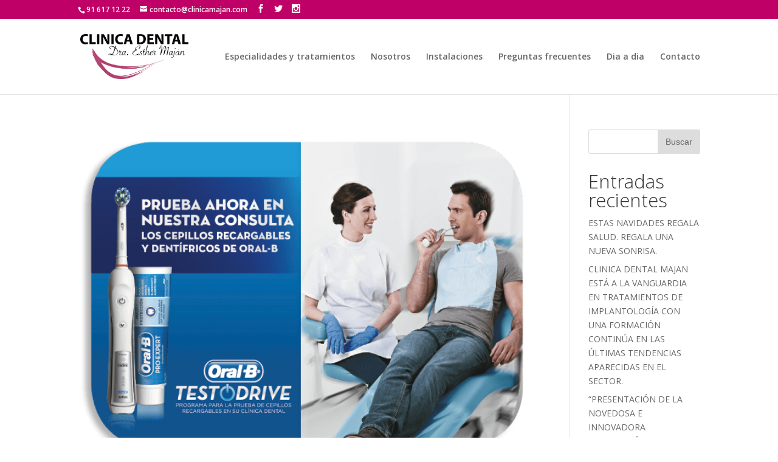

--- FILE ---
content_type: text/html; charset=UTF-8
request_url: https://www.clinicamajan.com/category/odontopediatria-en-mostoles/page/3/
body_size: 20258
content:
<!DOCTYPE html>
<!--[if IE 6]>
<html id="ie6" lang="es">
<![endif]-->
<!--[if IE 7]>
<html id="ie7" lang="es">
<![endif]-->
<!--[if IE 8]>
<html id="ie8" lang="es">
<![endif]-->
<!--[if !(IE 6) | !(IE 7) | !(IE 8)  ]><!-->
<html lang="es">
<!--<![endif]-->
<head>
	<meta charset="UTF-8" />
			
	<meta http-equiv="X-UA-Compatible" content="IE=edge">
	<link rel="pingback" href="https://www.clinicamajan.com/xmlrpc.php" />

		<!--[if lt IE 9]>
	<script src="https://www.clinicamajan.com/wp-content/themes/Divi/js/html5.js" type="text/javascript"></script>
	<![endif]-->

	<script type="text/javascript">
		document.documentElement.className = 'js';
	</script>

	<script>var et_site_url='https://www.clinicamajan.com';var et_post_id='global';function et_core_page_resource_fallback(a,b){"undefined"===typeof b&&(b=a.sheet.cssRules&&0===a.sheet.cssRules.length);b&&(a.onerror=null,a.onload=null,a.href?a.href=et_site_url+"/?et_core_page_resource="+a.id+et_post_id:a.src&&(a.src=et_site_url+"/?et_core_page_resource="+a.id+et_post_id))}
</script><title>ODONTOPEDIATRÍA EN MÓSTOLES | ▷ Clínica Dental en Móstoles Doctora Esther Maján en Móstoles en Parque Estoril, Dentista en Mostoles Doctora Odontóloga en Móstoles (Parque Estoril), Odontólogos en Móstoles, Presupuestos Precios Tratamientos dentales económicos en Móstoles, Presupuestos Ortodoncia en Móstoles, Implantes Osteointegrados en Móstoles, Endodoncia en Móstoles, Odontopediatría en Móstoles, Prótesis Removibles Dentales Dental en Móstoles, Estética dental en Móstoles, Odontopediatras  Odontólogos Pediatras en Móstoles, Clínicas Dentales en Móstoles, buen Dentista en Móstoles, odontólogo pediatra en Móstoles. OdontólogosTratamientos Dentales Económicos Oferta. Ofertas Rebajas Tratamientos Dentales Dental en Móstoles. Buen dentista en Móstoles. Dentista recomendable en Móstoles. Clínica dental recomendable en Móstoles. Promociones de clínicas dentales en Mostoles. tratamientos de empastes, reconstrucciones, endodoncias, pulpotomías, pulpectomías en Móstoles. Dentistas Odontólogos Españoles. Clínicas dentales con Dentistas Españoles en Móstoles Parque Estoril Parque Coimbra. Ofertas Promociones Dencientos y Precios especiales para Familias numerosas.</title>
<link rel='dns-prefetch' href='//s0.wp.com' />
<link rel='dns-prefetch' href='//fonts.googleapis.com' />
<link rel='dns-prefetch' href='//s.w.org' />
<link rel="alternate" type="application/rss+xml" title="▷ Clínica Dental en Móstoles Doctora Esther Maján en Móstoles en Parque Estoril, Dentista en Mostoles Doctora Odontóloga en Móstoles (Parque Estoril), Odontólogos en Móstoles, Presupuestos Precios Tratamientos dentales económicos en Móstoles, Presupuestos Ortodoncia en Móstoles, Implantes Osteointegrados en Móstoles, Endodoncia en Móstoles, Odontopediatría en Móstoles, Prótesis Removibles Dentales Dental en Móstoles, Estética dental en Móstoles, Odontopediatras  Odontólogos Pediatras en Móstoles, Clínicas Dentales en Móstoles, buen Dentista en Móstoles, odontólogo pediatra en Móstoles. OdontólogosTratamientos Dentales Económicos Oferta. Ofertas Rebajas Tratamientos Dentales Dental en Móstoles. Buen dentista en Móstoles. Dentista recomendable en Móstoles. Clínica dental recomendable en Móstoles. Promociones de clínicas dentales en Mostoles. tratamientos de empastes, reconstrucciones, endodoncias, pulpotomías, pulpectomías en Móstoles. Dentistas Odontólogos Españoles. Clínicas dentales con Dentistas Españoles en Móstoles Parque Estoril Parque Coimbra. Ofertas Promociones Dencientos y Precios especiales para Familias numerosas. &raquo; Feed" href="https://www.clinicamajan.com/feed/" />
<link rel="alternate" type="application/rss+xml" title="▷ Clínica Dental en Móstoles Doctora Esther Maján en Móstoles en Parque Estoril, Dentista en Mostoles Doctora Odontóloga en Móstoles (Parque Estoril), Odontólogos en Móstoles, Presupuestos Precios Tratamientos dentales económicos en Móstoles, Presupuestos Ortodoncia en Móstoles, Implantes Osteointegrados en Móstoles, Endodoncia en Móstoles, Odontopediatría en Móstoles, Prótesis Removibles Dentales Dental en Móstoles, Estética dental en Móstoles, Odontopediatras  Odontólogos Pediatras en Móstoles, Clínicas Dentales en Móstoles, buen Dentista en Móstoles, odontólogo pediatra en Móstoles. OdontólogosTratamientos Dentales Económicos Oferta. Ofertas Rebajas Tratamientos Dentales Dental en Móstoles. Buen dentista en Móstoles. Dentista recomendable en Móstoles. Clínica dental recomendable en Móstoles. Promociones de clínicas dentales en Mostoles. tratamientos de empastes, reconstrucciones, endodoncias, pulpotomías, pulpectomías en Móstoles. Dentistas Odontólogos Españoles. Clínicas dentales con Dentistas Españoles en Móstoles Parque Estoril Parque Coimbra. Ofertas Promociones Dencientos y Precios especiales para Familias numerosas. &raquo; RSS de los comentarios" href="https://www.clinicamajan.com/comments/feed/" />
<link rel="alternate" type="application/rss+xml" title="▷ Clínica Dental en Móstoles Doctora Esther Maján en Móstoles en Parque Estoril, Dentista en Mostoles Doctora Odontóloga en Móstoles (Parque Estoril), Odontólogos en Móstoles, Presupuestos Precios Tratamientos dentales económicos en Móstoles, Presupuestos Ortodoncia en Móstoles, Implantes Osteointegrados en Móstoles, Endodoncia en Móstoles, Odontopediatría en Móstoles, Prótesis Removibles Dentales Dental en Móstoles, Estética dental en Móstoles, Odontopediatras  Odontólogos Pediatras en Móstoles, Clínicas Dentales en Móstoles, buen Dentista en Móstoles, odontólogo pediatra en Móstoles. OdontólogosTratamientos Dentales Económicos Oferta. Ofertas Rebajas Tratamientos Dentales Dental en Móstoles. Buen dentista en Móstoles. Dentista recomendable en Móstoles. Clínica dental recomendable en Móstoles. Promociones de clínicas dentales en Mostoles. tratamientos de empastes, reconstrucciones, endodoncias, pulpotomías, pulpectomías en Móstoles. Dentistas Odontólogos Españoles. Clínicas dentales con Dentistas Españoles en Móstoles Parque Estoril Parque Coimbra. Ofertas Promociones Dencientos y Precios especiales para Familias numerosas. &raquo; ODONTOPEDIATRÍA EN MÓSTOLES RSS de la categoría" href="https://www.clinicamajan.com/category/odontopediatria-en-mostoles/feed/" />
<meta content="Divi v.3.0.72" name="generator"/><style type="text/css" media="all">@font-face{font-family:'Open Sans';font-style:italic;font-weight:300;font-stretch:100%;font-display:swap;src:url(https://fonts.gstatic.com/s/opensans/v40/memtYaGs126MiZpBA-UFUIcVXSCEkx2cmqvXlWqWtE6FxZCJgvAQ.woff2) format('woff2');unicode-range:U+0460-052F,U+1C80-1C88,U+20B4,U+2DE0-2DFF,U+A640-A69F,U+FE2E-FE2F}@font-face{font-family:'Open Sans';font-style:italic;font-weight:300;font-stretch:100%;font-display:swap;src:url(https://fonts.gstatic.com/s/opensans/v40/memtYaGs126MiZpBA-UFUIcVXSCEkx2cmqvXlWqWvU6FxZCJgvAQ.woff2) format('woff2');unicode-range:U+0301,U+0400-045F,U+0490-0491,U+04B0-04B1,U+2116}@font-face{font-family:'Open Sans';font-style:italic;font-weight:300;font-stretch:100%;font-display:swap;src:url(https://fonts.gstatic.com/s/opensans/v40/memtYaGs126MiZpBA-UFUIcVXSCEkx2cmqvXlWqWtU6FxZCJgvAQ.woff2) format('woff2');unicode-range:U+1F00-1FFF}@font-face{font-family:'Open Sans';font-style:italic;font-weight:300;font-stretch:100%;font-display:swap;src:url(https://fonts.gstatic.com/s/opensans/v40/memtYaGs126MiZpBA-UFUIcVXSCEkx2cmqvXlWqWuk6FxZCJgvAQ.woff2) format('woff2');unicode-range:U+0370-0377,U+037A-037F,U+0384-038A,U+038C,U+038E-03A1,U+03A3-03FF}@font-face{font-family:'Open Sans';font-style:italic;font-weight:300;font-stretch:100%;font-display:swap;src:url(https://fonts.gstatic.com/s/opensans/v40/memtYaGs126MiZpBA-UFUIcVXSCEkx2cmqvXlWqWu06FxZCJgvAQ.woff2) format('woff2');unicode-range:U+0590-05FF,U+200C-2010,U+20AA,U+25CC,U+FB1D-FB4F}@font-face{font-family:'Open Sans';font-style:italic;font-weight:300;font-stretch:100%;font-display:swap;src:url(https://fonts.gstatic.com/s/opensans/v40/memtYaGs126MiZpBA-UFUIcVXSCEkx2cmqvXlWqWxU6FxZCJgvAQ.woff2) format('woff2');unicode-range:U+0302-0303,U+0305,U+0307-0308,U+0330,U+0391-03A1,U+03A3-03A9,U+03B1-03C9,U+03D1,U+03D5-03D6,U+03F0-03F1,U+03F4-03F5,U+2034-2037,U+2057,U+20D0-20DC,U+20E1,U+20E5-20EF,U+2102,U+210A-210E,U+2110-2112,U+2115,U+2119-211D,U+2124,U+2128,U+212C-212D,U+212F-2131,U+2133-2138,U+213C-2140,U+2145-2149,U+2190,U+2192,U+2194-21AE,U+21B0-21E5,U+21F1-21F2,U+21F4-2211,U+2213-2214,U+2216-22FF,U+2308-230B,U+2310,U+2319,U+231C-2321,U+2336-237A,U+237C,U+2395,U+239B-23B6,U+23D0,U+23DC-23E1,U+2474-2475,U+25AF,U+25B3,U+25B7,U+25BD,U+25C1,U+25CA,U+25CC,U+25FB,U+266D-266F,U+27C0-27FF,U+2900-2AFF,U+2B0E-2B11,U+2B30-2B4C,U+2BFE,U+FF5B,U+FF5D,U+1D400-1D7FF,U+1EE00-1EEFF}@font-face{font-family:'Open Sans';font-style:italic;font-weight:300;font-stretch:100%;font-display:swap;src:url(https://fonts.gstatic.com/s/opensans/v40/memtYaGs126MiZpBA-UFUIcVXSCEkx2cmqvXlWqW106FxZCJgvAQ.woff2) format('woff2');unicode-range:U+0001-000C,U+000E-001F,U+007F-009F,U+20DD-20E0,U+20E2-20E4,U+2150-218F,U+2190,U+2192,U+2194-2199,U+21AF,U+21E6-21F0,U+21F3,U+2218-2219,U+2299,U+22C4-22C6,U+2300-243F,U+2440-244A,U+2460-24FF,U+25A0-27BF,U+2800-28FF,U+2921-2922,U+2981,U+29BF,U+29EB,U+2B00-2BFF,U+4DC0-4DFF,U+FFF9-FFFB,U+10140-1018E,U+10190-1019C,U+101A0,U+101D0-101FD,U+102E0-102FB,U+10E60-10E7E,U+1D2C0-1D2D3,U+1D2E0-1D37F,U+1F000-1F0FF,U+1F100-1F1AD,U+1F1E6-1F1FF,U+1F30D-1F30F,U+1F315,U+1F31C,U+1F31E,U+1F320-1F32C,U+1F336,U+1F378,U+1F37D,U+1F382,U+1F393-1F39F,U+1F3A7-1F3A8,U+1F3AC-1F3AF,U+1F3C2,U+1F3C4-1F3C6,U+1F3CA-1F3CE,U+1F3D4-1F3E0,U+1F3ED,U+1F3F1-1F3F3,U+1F3F5-1F3F7,U+1F408,U+1F415,U+1F41F,U+1F426,U+1F43F,U+1F441-1F442,U+1F444,U+1F446-1F449,U+1F44C-1F44E,U+1F453,U+1F46A,U+1F47D,U+1F4A3,U+1F4B0,U+1F4B3,U+1F4B9,U+1F4BB,U+1F4BF,U+1F4C8-1F4CB,U+1F4D6,U+1F4DA,U+1F4DF,U+1F4E3-1F4E6,U+1F4EA-1F4ED,U+1F4F7,U+1F4F9-1F4FB,U+1F4FD-1F4FE,U+1F503,U+1F507-1F50B,U+1F50D,U+1F512-1F513,U+1F53E-1F54A,U+1F54F-1F5FA,U+1F610,U+1F650-1F67F,U+1F687,U+1F68D,U+1F691,U+1F694,U+1F698,U+1F6AD,U+1F6B2,U+1F6B9-1F6BA,U+1F6BC,U+1F6C6-1F6CF,U+1F6D3-1F6D7,U+1F6E0-1F6EA,U+1F6F0-1F6F3,U+1F6F7-1F6FC,U+1F700-1F7FF,U+1F800-1F80B,U+1F810-1F847,U+1F850-1F859,U+1F860-1F887,U+1F890-1F8AD,U+1F8B0-1F8B1,U+1F900-1F90B,U+1F93B,U+1F946,U+1F984,U+1F996,U+1F9E9,U+1FA00-1FA6F,U+1FA70-1FA7C,U+1FA80-1FA88,U+1FA90-1FABD,U+1FABF-1FAC5,U+1FACE-1FADB,U+1FAE0-1FAE8,U+1FAF0-1FAF8,U+1FB00-1FBFF}@font-face{font-family:'Open Sans';font-style:italic;font-weight:300;font-stretch:100%;font-display:swap;src:url(https://fonts.gstatic.com/s/opensans/v40/memtYaGs126MiZpBA-UFUIcVXSCEkx2cmqvXlWqWtk6FxZCJgvAQ.woff2) format('woff2');unicode-range:U+0102-0103,U+0110-0111,U+0128-0129,U+0168-0169,U+01A0-01A1,U+01AF-01B0,U+0300-0301,U+0303-0304,U+0308-0309,U+0323,U+0329,U+1EA0-1EF9,U+20AB}@font-face{font-family:'Open Sans';font-style:italic;font-weight:300;font-stretch:100%;font-display:swap;src:url(https://fonts.gstatic.com/s/opensans/v40/memtYaGs126MiZpBA-UFUIcVXSCEkx2cmqvXlWqWt06FxZCJgvAQ.woff2) format('woff2');unicode-range:U+0100-02AF,U+0304,U+0308,U+0329,U+1E00-1E9F,U+1EF2-1EFF,U+2020,U+20A0-20AB,U+20AD-20C0,U+2113,U+2C60-2C7F,U+A720-A7FF}@font-face{font-family:'Open Sans';font-style:italic;font-weight:300;font-stretch:100%;font-display:swap;src:url(https://fonts.gstatic.com/s/opensans/v40/memtYaGs126MiZpBA-UFUIcVXSCEkx2cmqvXlWqWuU6FxZCJgg.woff2) format('woff2');unicode-range:U+0000-00FF,U+0131,U+0152-0153,U+02BB-02BC,U+02C6,U+02DA,U+02DC,U+0304,U+0308,U+0329,U+2000-206F,U+2074,U+20AC,U+2122,U+2191,U+2193,U+2212,U+2215,U+FEFF,U+FFFD}@font-face{font-family:'Open Sans';font-style:italic;font-weight:400;font-stretch:100%;font-display:swap;src:url(https://fonts.gstatic.com/s/opensans/v40/memtYaGs126MiZpBA-UFUIcVXSCEkx2cmqvXlWqWtE6FxZCJgvAQ.woff2) format('woff2');unicode-range:U+0460-052F,U+1C80-1C88,U+20B4,U+2DE0-2DFF,U+A640-A69F,U+FE2E-FE2F}@font-face{font-family:'Open Sans';font-style:italic;font-weight:400;font-stretch:100%;font-display:swap;src:url(https://fonts.gstatic.com/s/opensans/v40/memtYaGs126MiZpBA-UFUIcVXSCEkx2cmqvXlWqWvU6FxZCJgvAQ.woff2) format('woff2');unicode-range:U+0301,U+0400-045F,U+0490-0491,U+04B0-04B1,U+2116}@font-face{font-family:'Open Sans';font-style:italic;font-weight:400;font-stretch:100%;font-display:swap;src:url(https://fonts.gstatic.com/s/opensans/v40/memtYaGs126MiZpBA-UFUIcVXSCEkx2cmqvXlWqWtU6FxZCJgvAQ.woff2) format('woff2');unicode-range:U+1F00-1FFF}@font-face{font-family:'Open Sans';font-style:italic;font-weight:400;font-stretch:100%;font-display:swap;src:url(https://fonts.gstatic.com/s/opensans/v40/memtYaGs126MiZpBA-UFUIcVXSCEkx2cmqvXlWqWuk6FxZCJgvAQ.woff2) format('woff2');unicode-range:U+0370-0377,U+037A-037F,U+0384-038A,U+038C,U+038E-03A1,U+03A3-03FF}@font-face{font-family:'Open Sans';font-style:italic;font-weight:400;font-stretch:100%;font-display:swap;src:url(https://fonts.gstatic.com/s/opensans/v40/memtYaGs126MiZpBA-UFUIcVXSCEkx2cmqvXlWqWu06FxZCJgvAQ.woff2) format('woff2');unicode-range:U+0590-05FF,U+200C-2010,U+20AA,U+25CC,U+FB1D-FB4F}@font-face{font-family:'Open Sans';font-style:italic;font-weight:400;font-stretch:100%;font-display:swap;src:url(https://fonts.gstatic.com/s/opensans/v40/memtYaGs126MiZpBA-UFUIcVXSCEkx2cmqvXlWqWxU6FxZCJgvAQ.woff2) format('woff2');unicode-range:U+0302-0303,U+0305,U+0307-0308,U+0330,U+0391-03A1,U+03A3-03A9,U+03B1-03C9,U+03D1,U+03D5-03D6,U+03F0-03F1,U+03F4-03F5,U+2034-2037,U+2057,U+20D0-20DC,U+20E1,U+20E5-20EF,U+2102,U+210A-210E,U+2110-2112,U+2115,U+2119-211D,U+2124,U+2128,U+212C-212D,U+212F-2131,U+2133-2138,U+213C-2140,U+2145-2149,U+2190,U+2192,U+2194-21AE,U+21B0-21E5,U+21F1-21F2,U+21F4-2211,U+2213-2214,U+2216-22FF,U+2308-230B,U+2310,U+2319,U+231C-2321,U+2336-237A,U+237C,U+2395,U+239B-23B6,U+23D0,U+23DC-23E1,U+2474-2475,U+25AF,U+25B3,U+25B7,U+25BD,U+25C1,U+25CA,U+25CC,U+25FB,U+266D-266F,U+27C0-27FF,U+2900-2AFF,U+2B0E-2B11,U+2B30-2B4C,U+2BFE,U+FF5B,U+FF5D,U+1D400-1D7FF,U+1EE00-1EEFF}@font-face{font-family:'Open Sans';font-style:italic;font-weight:400;font-stretch:100%;font-display:swap;src:url(https://fonts.gstatic.com/s/opensans/v40/memtYaGs126MiZpBA-UFUIcVXSCEkx2cmqvXlWqW106FxZCJgvAQ.woff2) format('woff2');unicode-range:U+0001-000C,U+000E-001F,U+007F-009F,U+20DD-20E0,U+20E2-20E4,U+2150-218F,U+2190,U+2192,U+2194-2199,U+21AF,U+21E6-21F0,U+21F3,U+2218-2219,U+2299,U+22C4-22C6,U+2300-243F,U+2440-244A,U+2460-24FF,U+25A0-27BF,U+2800-28FF,U+2921-2922,U+2981,U+29BF,U+29EB,U+2B00-2BFF,U+4DC0-4DFF,U+FFF9-FFFB,U+10140-1018E,U+10190-1019C,U+101A0,U+101D0-101FD,U+102E0-102FB,U+10E60-10E7E,U+1D2C0-1D2D3,U+1D2E0-1D37F,U+1F000-1F0FF,U+1F100-1F1AD,U+1F1E6-1F1FF,U+1F30D-1F30F,U+1F315,U+1F31C,U+1F31E,U+1F320-1F32C,U+1F336,U+1F378,U+1F37D,U+1F382,U+1F393-1F39F,U+1F3A7-1F3A8,U+1F3AC-1F3AF,U+1F3C2,U+1F3C4-1F3C6,U+1F3CA-1F3CE,U+1F3D4-1F3E0,U+1F3ED,U+1F3F1-1F3F3,U+1F3F5-1F3F7,U+1F408,U+1F415,U+1F41F,U+1F426,U+1F43F,U+1F441-1F442,U+1F444,U+1F446-1F449,U+1F44C-1F44E,U+1F453,U+1F46A,U+1F47D,U+1F4A3,U+1F4B0,U+1F4B3,U+1F4B9,U+1F4BB,U+1F4BF,U+1F4C8-1F4CB,U+1F4D6,U+1F4DA,U+1F4DF,U+1F4E3-1F4E6,U+1F4EA-1F4ED,U+1F4F7,U+1F4F9-1F4FB,U+1F4FD-1F4FE,U+1F503,U+1F507-1F50B,U+1F50D,U+1F512-1F513,U+1F53E-1F54A,U+1F54F-1F5FA,U+1F610,U+1F650-1F67F,U+1F687,U+1F68D,U+1F691,U+1F694,U+1F698,U+1F6AD,U+1F6B2,U+1F6B9-1F6BA,U+1F6BC,U+1F6C6-1F6CF,U+1F6D3-1F6D7,U+1F6E0-1F6EA,U+1F6F0-1F6F3,U+1F6F7-1F6FC,U+1F700-1F7FF,U+1F800-1F80B,U+1F810-1F847,U+1F850-1F859,U+1F860-1F887,U+1F890-1F8AD,U+1F8B0-1F8B1,U+1F900-1F90B,U+1F93B,U+1F946,U+1F984,U+1F996,U+1F9E9,U+1FA00-1FA6F,U+1FA70-1FA7C,U+1FA80-1FA88,U+1FA90-1FABD,U+1FABF-1FAC5,U+1FACE-1FADB,U+1FAE0-1FAE8,U+1FAF0-1FAF8,U+1FB00-1FBFF}@font-face{font-family:'Open Sans';font-style:italic;font-weight:400;font-stretch:100%;font-display:swap;src:url(https://fonts.gstatic.com/s/opensans/v40/memtYaGs126MiZpBA-UFUIcVXSCEkx2cmqvXlWqWtk6FxZCJgvAQ.woff2) format('woff2');unicode-range:U+0102-0103,U+0110-0111,U+0128-0129,U+0168-0169,U+01A0-01A1,U+01AF-01B0,U+0300-0301,U+0303-0304,U+0308-0309,U+0323,U+0329,U+1EA0-1EF9,U+20AB}@font-face{font-family:'Open Sans';font-style:italic;font-weight:400;font-stretch:100%;font-display:swap;src:url(https://fonts.gstatic.com/s/opensans/v40/memtYaGs126MiZpBA-UFUIcVXSCEkx2cmqvXlWqWt06FxZCJgvAQ.woff2) format('woff2');unicode-range:U+0100-02AF,U+0304,U+0308,U+0329,U+1E00-1E9F,U+1EF2-1EFF,U+2020,U+20A0-20AB,U+20AD-20C0,U+2113,U+2C60-2C7F,U+A720-A7FF}@font-face{font-family:'Open Sans';font-style:italic;font-weight:400;font-stretch:100%;font-display:swap;src:url(https://fonts.gstatic.com/s/opensans/v40/memtYaGs126MiZpBA-UFUIcVXSCEkx2cmqvXlWqWuU6FxZCJgg.woff2) format('woff2');unicode-range:U+0000-00FF,U+0131,U+0152-0153,U+02BB-02BC,U+02C6,U+02DA,U+02DC,U+0304,U+0308,U+0329,U+2000-206F,U+2074,U+20AC,U+2122,U+2191,U+2193,U+2212,U+2215,U+FEFF,U+FFFD}@font-face{font-family:'Open Sans';font-style:italic;font-weight:600;font-stretch:100%;font-display:swap;src:url(https://fonts.gstatic.com/s/opensans/v40/memtYaGs126MiZpBA-UFUIcVXSCEkx2cmqvXlWqWtE6FxZCJgvAQ.woff2) format('woff2');unicode-range:U+0460-052F,U+1C80-1C88,U+20B4,U+2DE0-2DFF,U+A640-A69F,U+FE2E-FE2F}@font-face{font-family:'Open Sans';font-style:italic;font-weight:600;font-stretch:100%;font-display:swap;src:url(https://fonts.gstatic.com/s/opensans/v40/memtYaGs126MiZpBA-UFUIcVXSCEkx2cmqvXlWqWvU6FxZCJgvAQ.woff2) format('woff2');unicode-range:U+0301,U+0400-045F,U+0490-0491,U+04B0-04B1,U+2116}@font-face{font-family:'Open Sans';font-style:italic;font-weight:600;font-stretch:100%;font-display:swap;src:url(https://fonts.gstatic.com/s/opensans/v40/memtYaGs126MiZpBA-UFUIcVXSCEkx2cmqvXlWqWtU6FxZCJgvAQ.woff2) format('woff2');unicode-range:U+1F00-1FFF}@font-face{font-family:'Open Sans';font-style:italic;font-weight:600;font-stretch:100%;font-display:swap;src:url(https://fonts.gstatic.com/s/opensans/v40/memtYaGs126MiZpBA-UFUIcVXSCEkx2cmqvXlWqWuk6FxZCJgvAQ.woff2) format('woff2');unicode-range:U+0370-0377,U+037A-037F,U+0384-038A,U+038C,U+038E-03A1,U+03A3-03FF}@font-face{font-family:'Open Sans';font-style:italic;font-weight:600;font-stretch:100%;font-display:swap;src:url(https://fonts.gstatic.com/s/opensans/v40/memtYaGs126MiZpBA-UFUIcVXSCEkx2cmqvXlWqWu06FxZCJgvAQ.woff2) format('woff2');unicode-range:U+0590-05FF,U+200C-2010,U+20AA,U+25CC,U+FB1D-FB4F}@font-face{font-family:'Open Sans';font-style:italic;font-weight:600;font-stretch:100%;font-display:swap;src:url(https://fonts.gstatic.com/s/opensans/v40/memtYaGs126MiZpBA-UFUIcVXSCEkx2cmqvXlWqWxU6FxZCJgvAQ.woff2) format('woff2');unicode-range:U+0302-0303,U+0305,U+0307-0308,U+0330,U+0391-03A1,U+03A3-03A9,U+03B1-03C9,U+03D1,U+03D5-03D6,U+03F0-03F1,U+03F4-03F5,U+2034-2037,U+2057,U+20D0-20DC,U+20E1,U+20E5-20EF,U+2102,U+210A-210E,U+2110-2112,U+2115,U+2119-211D,U+2124,U+2128,U+212C-212D,U+212F-2131,U+2133-2138,U+213C-2140,U+2145-2149,U+2190,U+2192,U+2194-21AE,U+21B0-21E5,U+21F1-21F2,U+21F4-2211,U+2213-2214,U+2216-22FF,U+2308-230B,U+2310,U+2319,U+231C-2321,U+2336-237A,U+237C,U+2395,U+239B-23B6,U+23D0,U+23DC-23E1,U+2474-2475,U+25AF,U+25B3,U+25B7,U+25BD,U+25C1,U+25CA,U+25CC,U+25FB,U+266D-266F,U+27C0-27FF,U+2900-2AFF,U+2B0E-2B11,U+2B30-2B4C,U+2BFE,U+FF5B,U+FF5D,U+1D400-1D7FF,U+1EE00-1EEFF}@font-face{font-family:'Open Sans';font-style:italic;font-weight:600;font-stretch:100%;font-display:swap;src:url(https://fonts.gstatic.com/s/opensans/v40/memtYaGs126MiZpBA-UFUIcVXSCEkx2cmqvXlWqW106FxZCJgvAQ.woff2) format('woff2');unicode-range:U+0001-000C,U+000E-001F,U+007F-009F,U+20DD-20E0,U+20E2-20E4,U+2150-218F,U+2190,U+2192,U+2194-2199,U+21AF,U+21E6-21F0,U+21F3,U+2218-2219,U+2299,U+22C4-22C6,U+2300-243F,U+2440-244A,U+2460-24FF,U+25A0-27BF,U+2800-28FF,U+2921-2922,U+2981,U+29BF,U+29EB,U+2B00-2BFF,U+4DC0-4DFF,U+FFF9-FFFB,U+10140-1018E,U+10190-1019C,U+101A0,U+101D0-101FD,U+102E0-102FB,U+10E60-10E7E,U+1D2C0-1D2D3,U+1D2E0-1D37F,U+1F000-1F0FF,U+1F100-1F1AD,U+1F1E6-1F1FF,U+1F30D-1F30F,U+1F315,U+1F31C,U+1F31E,U+1F320-1F32C,U+1F336,U+1F378,U+1F37D,U+1F382,U+1F393-1F39F,U+1F3A7-1F3A8,U+1F3AC-1F3AF,U+1F3C2,U+1F3C4-1F3C6,U+1F3CA-1F3CE,U+1F3D4-1F3E0,U+1F3ED,U+1F3F1-1F3F3,U+1F3F5-1F3F7,U+1F408,U+1F415,U+1F41F,U+1F426,U+1F43F,U+1F441-1F442,U+1F444,U+1F446-1F449,U+1F44C-1F44E,U+1F453,U+1F46A,U+1F47D,U+1F4A3,U+1F4B0,U+1F4B3,U+1F4B9,U+1F4BB,U+1F4BF,U+1F4C8-1F4CB,U+1F4D6,U+1F4DA,U+1F4DF,U+1F4E3-1F4E6,U+1F4EA-1F4ED,U+1F4F7,U+1F4F9-1F4FB,U+1F4FD-1F4FE,U+1F503,U+1F507-1F50B,U+1F50D,U+1F512-1F513,U+1F53E-1F54A,U+1F54F-1F5FA,U+1F610,U+1F650-1F67F,U+1F687,U+1F68D,U+1F691,U+1F694,U+1F698,U+1F6AD,U+1F6B2,U+1F6B9-1F6BA,U+1F6BC,U+1F6C6-1F6CF,U+1F6D3-1F6D7,U+1F6E0-1F6EA,U+1F6F0-1F6F3,U+1F6F7-1F6FC,U+1F700-1F7FF,U+1F800-1F80B,U+1F810-1F847,U+1F850-1F859,U+1F860-1F887,U+1F890-1F8AD,U+1F8B0-1F8B1,U+1F900-1F90B,U+1F93B,U+1F946,U+1F984,U+1F996,U+1F9E9,U+1FA00-1FA6F,U+1FA70-1FA7C,U+1FA80-1FA88,U+1FA90-1FABD,U+1FABF-1FAC5,U+1FACE-1FADB,U+1FAE0-1FAE8,U+1FAF0-1FAF8,U+1FB00-1FBFF}@font-face{font-family:'Open Sans';font-style:italic;font-weight:600;font-stretch:100%;font-display:swap;src:url(https://fonts.gstatic.com/s/opensans/v40/memtYaGs126MiZpBA-UFUIcVXSCEkx2cmqvXlWqWtk6FxZCJgvAQ.woff2) format('woff2');unicode-range:U+0102-0103,U+0110-0111,U+0128-0129,U+0168-0169,U+01A0-01A1,U+01AF-01B0,U+0300-0301,U+0303-0304,U+0308-0309,U+0323,U+0329,U+1EA0-1EF9,U+20AB}@font-face{font-family:'Open Sans';font-style:italic;font-weight:600;font-stretch:100%;font-display:swap;src:url(https://fonts.gstatic.com/s/opensans/v40/memtYaGs126MiZpBA-UFUIcVXSCEkx2cmqvXlWqWt06FxZCJgvAQ.woff2) format('woff2');unicode-range:U+0100-02AF,U+0304,U+0308,U+0329,U+1E00-1E9F,U+1EF2-1EFF,U+2020,U+20A0-20AB,U+20AD-20C0,U+2113,U+2C60-2C7F,U+A720-A7FF}@font-face{font-family:'Open Sans';font-style:italic;font-weight:600;font-stretch:100%;font-display:swap;src:url(https://fonts.gstatic.com/s/opensans/v40/memtYaGs126MiZpBA-UFUIcVXSCEkx2cmqvXlWqWuU6FxZCJgg.woff2) format('woff2');unicode-range:U+0000-00FF,U+0131,U+0152-0153,U+02BB-02BC,U+02C6,U+02DA,U+02DC,U+0304,U+0308,U+0329,U+2000-206F,U+2074,U+20AC,U+2122,U+2191,U+2193,U+2212,U+2215,U+FEFF,U+FFFD}@font-face{font-family:'Open Sans';font-style:italic;font-weight:700;font-stretch:100%;font-display:swap;src:url(https://fonts.gstatic.com/s/opensans/v40/memtYaGs126MiZpBA-UFUIcVXSCEkx2cmqvXlWqWtE6FxZCJgvAQ.woff2) format('woff2');unicode-range:U+0460-052F,U+1C80-1C88,U+20B4,U+2DE0-2DFF,U+A640-A69F,U+FE2E-FE2F}@font-face{font-family:'Open Sans';font-style:italic;font-weight:700;font-stretch:100%;font-display:swap;src:url(https://fonts.gstatic.com/s/opensans/v40/memtYaGs126MiZpBA-UFUIcVXSCEkx2cmqvXlWqWvU6FxZCJgvAQ.woff2) format('woff2');unicode-range:U+0301,U+0400-045F,U+0490-0491,U+04B0-04B1,U+2116}@font-face{font-family:'Open Sans';font-style:italic;font-weight:700;font-stretch:100%;font-display:swap;src:url(https://fonts.gstatic.com/s/opensans/v40/memtYaGs126MiZpBA-UFUIcVXSCEkx2cmqvXlWqWtU6FxZCJgvAQ.woff2) format('woff2');unicode-range:U+1F00-1FFF}@font-face{font-family:'Open Sans';font-style:italic;font-weight:700;font-stretch:100%;font-display:swap;src:url(https://fonts.gstatic.com/s/opensans/v40/memtYaGs126MiZpBA-UFUIcVXSCEkx2cmqvXlWqWuk6FxZCJgvAQ.woff2) format('woff2');unicode-range:U+0370-0377,U+037A-037F,U+0384-038A,U+038C,U+038E-03A1,U+03A3-03FF}@font-face{font-family:'Open Sans';font-style:italic;font-weight:700;font-stretch:100%;font-display:swap;src:url(https://fonts.gstatic.com/s/opensans/v40/memtYaGs126MiZpBA-UFUIcVXSCEkx2cmqvXlWqWu06FxZCJgvAQ.woff2) format('woff2');unicode-range:U+0590-05FF,U+200C-2010,U+20AA,U+25CC,U+FB1D-FB4F}@font-face{font-family:'Open Sans';font-style:italic;font-weight:700;font-stretch:100%;font-display:swap;src:url(https://fonts.gstatic.com/s/opensans/v40/memtYaGs126MiZpBA-UFUIcVXSCEkx2cmqvXlWqWxU6FxZCJgvAQ.woff2) format('woff2');unicode-range:U+0302-0303,U+0305,U+0307-0308,U+0330,U+0391-03A1,U+03A3-03A9,U+03B1-03C9,U+03D1,U+03D5-03D6,U+03F0-03F1,U+03F4-03F5,U+2034-2037,U+2057,U+20D0-20DC,U+20E1,U+20E5-20EF,U+2102,U+210A-210E,U+2110-2112,U+2115,U+2119-211D,U+2124,U+2128,U+212C-212D,U+212F-2131,U+2133-2138,U+213C-2140,U+2145-2149,U+2190,U+2192,U+2194-21AE,U+21B0-21E5,U+21F1-21F2,U+21F4-2211,U+2213-2214,U+2216-22FF,U+2308-230B,U+2310,U+2319,U+231C-2321,U+2336-237A,U+237C,U+2395,U+239B-23B6,U+23D0,U+23DC-23E1,U+2474-2475,U+25AF,U+25B3,U+25B7,U+25BD,U+25C1,U+25CA,U+25CC,U+25FB,U+266D-266F,U+27C0-27FF,U+2900-2AFF,U+2B0E-2B11,U+2B30-2B4C,U+2BFE,U+FF5B,U+FF5D,U+1D400-1D7FF,U+1EE00-1EEFF}@font-face{font-family:'Open Sans';font-style:italic;font-weight:700;font-stretch:100%;font-display:swap;src:url(https://fonts.gstatic.com/s/opensans/v40/memtYaGs126MiZpBA-UFUIcVXSCEkx2cmqvXlWqW106FxZCJgvAQ.woff2) format('woff2');unicode-range:U+0001-000C,U+000E-001F,U+007F-009F,U+20DD-20E0,U+20E2-20E4,U+2150-218F,U+2190,U+2192,U+2194-2199,U+21AF,U+21E6-21F0,U+21F3,U+2218-2219,U+2299,U+22C4-22C6,U+2300-243F,U+2440-244A,U+2460-24FF,U+25A0-27BF,U+2800-28FF,U+2921-2922,U+2981,U+29BF,U+29EB,U+2B00-2BFF,U+4DC0-4DFF,U+FFF9-FFFB,U+10140-1018E,U+10190-1019C,U+101A0,U+101D0-101FD,U+102E0-102FB,U+10E60-10E7E,U+1D2C0-1D2D3,U+1D2E0-1D37F,U+1F000-1F0FF,U+1F100-1F1AD,U+1F1E6-1F1FF,U+1F30D-1F30F,U+1F315,U+1F31C,U+1F31E,U+1F320-1F32C,U+1F336,U+1F378,U+1F37D,U+1F382,U+1F393-1F39F,U+1F3A7-1F3A8,U+1F3AC-1F3AF,U+1F3C2,U+1F3C4-1F3C6,U+1F3CA-1F3CE,U+1F3D4-1F3E0,U+1F3ED,U+1F3F1-1F3F3,U+1F3F5-1F3F7,U+1F408,U+1F415,U+1F41F,U+1F426,U+1F43F,U+1F441-1F442,U+1F444,U+1F446-1F449,U+1F44C-1F44E,U+1F453,U+1F46A,U+1F47D,U+1F4A3,U+1F4B0,U+1F4B3,U+1F4B9,U+1F4BB,U+1F4BF,U+1F4C8-1F4CB,U+1F4D6,U+1F4DA,U+1F4DF,U+1F4E3-1F4E6,U+1F4EA-1F4ED,U+1F4F7,U+1F4F9-1F4FB,U+1F4FD-1F4FE,U+1F503,U+1F507-1F50B,U+1F50D,U+1F512-1F513,U+1F53E-1F54A,U+1F54F-1F5FA,U+1F610,U+1F650-1F67F,U+1F687,U+1F68D,U+1F691,U+1F694,U+1F698,U+1F6AD,U+1F6B2,U+1F6B9-1F6BA,U+1F6BC,U+1F6C6-1F6CF,U+1F6D3-1F6D7,U+1F6E0-1F6EA,U+1F6F0-1F6F3,U+1F6F7-1F6FC,U+1F700-1F7FF,U+1F800-1F80B,U+1F810-1F847,U+1F850-1F859,U+1F860-1F887,U+1F890-1F8AD,U+1F8B0-1F8B1,U+1F900-1F90B,U+1F93B,U+1F946,U+1F984,U+1F996,U+1F9E9,U+1FA00-1FA6F,U+1FA70-1FA7C,U+1FA80-1FA88,U+1FA90-1FABD,U+1FABF-1FAC5,U+1FACE-1FADB,U+1FAE0-1FAE8,U+1FAF0-1FAF8,U+1FB00-1FBFF}@font-face{font-family:'Open Sans';font-style:italic;font-weight:700;font-stretch:100%;font-display:swap;src:url(https://fonts.gstatic.com/s/opensans/v40/memtYaGs126MiZpBA-UFUIcVXSCEkx2cmqvXlWqWtk6FxZCJgvAQ.woff2) format('woff2');unicode-range:U+0102-0103,U+0110-0111,U+0128-0129,U+0168-0169,U+01A0-01A1,U+01AF-01B0,U+0300-0301,U+0303-0304,U+0308-0309,U+0323,U+0329,U+1EA0-1EF9,U+20AB}@font-face{font-family:'Open Sans';font-style:italic;font-weight:700;font-stretch:100%;font-display:swap;src:url(https://fonts.gstatic.com/s/opensans/v40/memtYaGs126MiZpBA-UFUIcVXSCEkx2cmqvXlWqWt06FxZCJgvAQ.woff2) format('woff2');unicode-range:U+0100-02AF,U+0304,U+0308,U+0329,U+1E00-1E9F,U+1EF2-1EFF,U+2020,U+20A0-20AB,U+20AD-20C0,U+2113,U+2C60-2C7F,U+A720-A7FF}@font-face{font-family:'Open Sans';font-style:italic;font-weight:700;font-stretch:100%;font-display:swap;src:url(https://fonts.gstatic.com/s/opensans/v40/memtYaGs126MiZpBA-UFUIcVXSCEkx2cmqvXlWqWuU6FxZCJgg.woff2) format('woff2');unicode-range:U+0000-00FF,U+0131,U+0152-0153,U+02BB-02BC,U+02C6,U+02DA,U+02DC,U+0304,U+0308,U+0329,U+2000-206F,U+2074,U+20AC,U+2122,U+2191,U+2193,U+2212,U+2215,U+FEFF,U+FFFD}@font-face{font-family:'Open Sans';font-style:italic;font-weight:800;font-stretch:100%;font-display:swap;src:url(https://fonts.gstatic.com/s/opensans/v40/memtYaGs126MiZpBA-UFUIcVXSCEkx2cmqvXlWqWtE6FxZCJgvAQ.woff2) format('woff2');unicode-range:U+0460-052F,U+1C80-1C88,U+20B4,U+2DE0-2DFF,U+A640-A69F,U+FE2E-FE2F}@font-face{font-family:'Open Sans';font-style:italic;font-weight:800;font-stretch:100%;font-display:swap;src:url(https://fonts.gstatic.com/s/opensans/v40/memtYaGs126MiZpBA-UFUIcVXSCEkx2cmqvXlWqWvU6FxZCJgvAQ.woff2) format('woff2');unicode-range:U+0301,U+0400-045F,U+0490-0491,U+04B0-04B1,U+2116}@font-face{font-family:'Open Sans';font-style:italic;font-weight:800;font-stretch:100%;font-display:swap;src:url(https://fonts.gstatic.com/s/opensans/v40/memtYaGs126MiZpBA-UFUIcVXSCEkx2cmqvXlWqWtU6FxZCJgvAQ.woff2) format('woff2');unicode-range:U+1F00-1FFF}@font-face{font-family:'Open Sans';font-style:italic;font-weight:800;font-stretch:100%;font-display:swap;src:url(https://fonts.gstatic.com/s/opensans/v40/memtYaGs126MiZpBA-UFUIcVXSCEkx2cmqvXlWqWuk6FxZCJgvAQ.woff2) format('woff2');unicode-range:U+0370-0377,U+037A-037F,U+0384-038A,U+038C,U+038E-03A1,U+03A3-03FF}@font-face{font-family:'Open Sans';font-style:italic;font-weight:800;font-stretch:100%;font-display:swap;src:url(https://fonts.gstatic.com/s/opensans/v40/memtYaGs126MiZpBA-UFUIcVXSCEkx2cmqvXlWqWu06FxZCJgvAQ.woff2) format('woff2');unicode-range:U+0590-05FF,U+200C-2010,U+20AA,U+25CC,U+FB1D-FB4F}@font-face{font-family:'Open Sans';font-style:italic;font-weight:800;font-stretch:100%;font-display:swap;src:url(https://fonts.gstatic.com/s/opensans/v40/memtYaGs126MiZpBA-UFUIcVXSCEkx2cmqvXlWqWxU6FxZCJgvAQ.woff2) format('woff2');unicode-range:U+0302-0303,U+0305,U+0307-0308,U+0330,U+0391-03A1,U+03A3-03A9,U+03B1-03C9,U+03D1,U+03D5-03D6,U+03F0-03F1,U+03F4-03F5,U+2034-2037,U+2057,U+20D0-20DC,U+20E1,U+20E5-20EF,U+2102,U+210A-210E,U+2110-2112,U+2115,U+2119-211D,U+2124,U+2128,U+212C-212D,U+212F-2131,U+2133-2138,U+213C-2140,U+2145-2149,U+2190,U+2192,U+2194-21AE,U+21B0-21E5,U+21F1-21F2,U+21F4-2211,U+2213-2214,U+2216-22FF,U+2308-230B,U+2310,U+2319,U+231C-2321,U+2336-237A,U+237C,U+2395,U+239B-23B6,U+23D0,U+23DC-23E1,U+2474-2475,U+25AF,U+25B3,U+25B7,U+25BD,U+25C1,U+25CA,U+25CC,U+25FB,U+266D-266F,U+27C0-27FF,U+2900-2AFF,U+2B0E-2B11,U+2B30-2B4C,U+2BFE,U+FF5B,U+FF5D,U+1D400-1D7FF,U+1EE00-1EEFF}@font-face{font-family:'Open Sans';font-style:italic;font-weight:800;font-stretch:100%;font-display:swap;src:url(https://fonts.gstatic.com/s/opensans/v40/memtYaGs126MiZpBA-UFUIcVXSCEkx2cmqvXlWqW106FxZCJgvAQ.woff2) format('woff2');unicode-range:U+0001-000C,U+000E-001F,U+007F-009F,U+20DD-20E0,U+20E2-20E4,U+2150-218F,U+2190,U+2192,U+2194-2199,U+21AF,U+21E6-21F0,U+21F3,U+2218-2219,U+2299,U+22C4-22C6,U+2300-243F,U+2440-244A,U+2460-24FF,U+25A0-27BF,U+2800-28FF,U+2921-2922,U+2981,U+29BF,U+29EB,U+2B00-2BFF,U+4DC0-4DFF,U+FFF9-FFFB,U+10140-1018E,U+10190-1019C,U+101A0,U+101D0-101FD,U+102E0-102FB,U+10E60-10E7E,U+1D2C0-1D2D3,U+1D2E0-1D37F,U+1F000-1F0FF,U+1F100-1F1AD,U+1F1E6-1F1FF,U+1F30D-1F30F,U+1F315,U+1F31C,U+1F31E,U+1F320-1F32C,U+1F336,U+1F378,U+1F37D,U+1F382,U+1F393-1F39F,U+1F3A7-1F3A8,U+1F3AC-1F3AF,U+1F3C2,U+1F3C4-1F3C6,U+1F3CA-1F3CE,U+1F3D4-1F3E0,U+1F3ED,U+1F3F1-1F3F3,U+1F3F5-1F3F7,U+1F408,U+1F415,U+1F41F,U+1F426,U+1F43F,U+1F441-1F442,U+1F444,U+1F446-1F449,U+1F44C-1F44E,U+1F453,U+1F46A,U+1F47D,U+1F4A3,U+1F4B0,U+1F4B3,U+1F4B9,U+1F4BB,U+1F4BF,U+1F4C8-1F4CB,U+1F4D6,U+1F4DA,U+1F4DF,U+1F4E3-1F4E6,U+1F4EA-1F4ED,U+1F4F7,U+1F4F9-1F4FB,U+1F4FD-1F4FE,U+1F503,U+1F507-1F50B,U+1F50D,U+1F512-1F513,U+1F53E-1F54A,U+1F54F-1F5FA,U+1F610,U+1F650-1F67F,U+1F687,U+1F68D,U+1F691,U+1F694,U+1F698,U+1F6AD,U+1F6B2,U+1F6B9-1F6BA,U+1F6BC,U+1F6C6-1F6CF,U+1F6D3-1F6D7,U+1F6E0-1F6EA,U+1F6F0-1F6F3,U+1F6F7-1F6FC,U+1F700-1F7FF,U+1F800-1F80B,U+1F810-1F847,U+1F850-1F859,U+1F860-1F887,U+1F890-1F8AD,U+1F8B0-1F8B1,U+1F900-1F90B,U+1F93B,U+1F946,U+1F984,U+1F996,U+1F9E9,U+1FA00-1FA6F,U+1FA70-1FA7C,U+1FA80-1FA88,U+1FA90-1FABD,U+1FABF-1FAC5,U+1FACE-1FADB,U+1FAE0-1FAE8,U+1FAF0-1FAF8,U+1FB00-1FBFF}@font-face{font-family:'Open Sans';font-style:italic;font-weight:800;font-stretch:100%;font-display:swap;src:url(https://fonts.gstatic.com/s/opensans/v40/memtYaGs126MiZpBA-UFUIcVXSCEkx2cmqvXlWqWtk6FxZCJgvAQ.woff2) format('woff2');unicode-range:U+0102-0103,U+0110-0111,U+0128-0129,U+0168-0169,U+01A0-01A1,U+01AF-01B0,U+0300-0301,U+0303-0304,U+0308-0309,U+0323,U+0329,U+1EA0-1EF9,U+20AB}@font-face{font-family:'Open Sans';font-style:italic;font-weight:800;font-stretch:100%;font-display:swap;src:url(https://fonts.gstatic.com/s/opensans/v40/memtYaGs126MiZpBA-UFUIcVXSCEkx2cmqvXlWqWt06FxZCJgvAQ.woff2) format('woff2');unicode-range:U+0100-02AF,U+0304,U+0308,U+0329,U+1E00-1E9F,U+1EF2-1EFF,U+2020,U+20A0-20AB,U+20AD-20C0,U+2113,U+2C60-2C7F,U+A720-A7FF}@font-face{font-family:'Open Sans';font-style:italic;font-weight:800;font-stretch:100%;font-display:swap;src:url(https://fonts.gstatic.com/s/opensans/v40/memtYaGs126MiZpBA-UFUIcVXSCEkx2cmqvXlWqWuU6FxZCJgg.woff2) format('woff2');unicode-range:U+0000-00FF,U+0131,U+0152-0153,U+02BB-02BC,U+02C6,U+02DA,U+02DC,U+0304,U+0308,U+0329,U+2000-206F,U+2074,U+20AC,U+2122,U+2191,U+2193,U+2212,U+2215,U+FEFF,U+FFFD}@font-face{font-family:'Open Sans';font-display:block;font-style:normal;font-weight:300;font-stretch:100%;font-display:swap;src:url(https://fonts.gstatic.com/s/opensans/v40/memvYaGs126MiZpBA-UvWbX2vVnXBbObj2OVTSKmu0SC55K5gw.woff2) format('woff2');unicode-range:U+0460-052F,U+1C80-1C88,U+20B4,U+2DE0-2DFF,U+A640-A69F,U+FE2E-FE2F}@font-face{font-family:'Open Sans';font-display:block;font-style:normal;font-weight:300;font-stretch:100%;font-display:swap;src:url(https://fonts.gstatic.com/s/opensans/v40/memvYaGs126MiZpBA-UvWbX2vVnXBbObj2OVTSumu0SC55K5gw.woff2) format('woff2');unicode-range:U+0301,U+0400-045F,U+0490-0491,U+04B0-04B1,U+2116}@font-face{font-family:'Open Sans';font-display:block;font-style:normal;font-weight:300;font-stretch:100%;font-display:swap;src:url(https://fonts.gstatic.com/s/opensans/v40/memvYaGs126MiZpBA-UvWbX2vVnXBbObj2OVTSOmu0SC55K5gw.woff2) format('woff2');unicode-range:U+1F00-1FFF}@font-face{font-family:'Open Sans';font-display:block;font-style:normal;font-weight:300;font-stretch:100%;font-display:swap;src:url(https://fonts.gstatic.com/s/opensans/v40/memvYaGs126MiZpBA-UvWbX2vVnXBbObj2OVTSymu0SC55K5gw.woff2) format('woff2');unicode-range:U+0370-0377,U+037A-037F,U+0384-038A,U+038C,U+038E-03A1,U+03A3-03FF}@font-face{font-family:'Open Sans';font-display:block;font-style:normal;font-weight:300;font-stretch:100%;font-display:swap;src:url(https://fonts.gstatic.com/s/opensans/v40/memvYaGs126MiZpBA-UvWbX2vVnXBbObj2OVTS2mu0SC55K5gw.woff2) format('woff2');unicode-range:U+0590-05FF,U+200C-2010,U+20AA,U+25CC,U+FB1D-FB4F}@font-face{font-family:'Open Sans';font-display:block;font-style:normal;font-weight:300;font-stretch:100%;font-display:swap;src:url(https://fonts.gstatic.com/s/opensans/v40/memvYaGs126MiZpBA-UvWbX2vVnXBbObj2OVTVOmu0SC55K5gw.woff2) format('woff2');unicode-range:U+0302-0303,U+0305,U+0307-0308,U+0330,U+0391-03A1,U+03A3-03A9,U+03B1-03C9,U+03D1,U+03D5-03D6,U+03F0-03F1,U+03F4-03F5,U+2034-2037,U+2057,U+20D0-20DC,U+20E1,U+20E5-20EF,U+2102,U+210A-210E,U+2110-2112,U+2115,U+2119-211D,U+2124,U+2128,U+212C-212D,U+212F-2131,U+2133-2138,U+213C-2140,U+2145-2149,U+2190,U+2192,U+2194-21AE,U+21B0-21E5,U+21F1-21F2,U+21F4-2211,U+2213-2214,U+2216-22FF,U+2308-230B,U+2310,U+2319,U+231C-2321,U+2336-237A,U+237C,U+2395,U+239B-23B6,U+23D0,U+23DC-23E1,U+2474-2475,U+25AF,U+25B3,U+25B7,U+25BD,U+25C1,U+25CA,U+25CC,U+25FB,U+266D-266F,U+27C0-27FF,U+2900-2AFF,U+2B0E-2B11,U+2B30-2B4C,U+2BFE,U+FF5B,U+FF5D,U+1D400-1D7FF,U+1EE00-1EEFF}@font-face{font-family:'Open Sans';font-display:block;font-style:normal;font-weight:300;font-stretch:100%;font-display:swap;src:url(https://fonts.gstatic.com/s/opensans/v40/memvYaGs126MiZpBA-UvWbX2vVnXBbObj2OVTUGmu0SC55K5gw.woff2) format('woff2');unicode-range:U+0001-000C,U+000E-001F,U+007F-009F,U+20DD-20E0,U+20E2-20E4,U+2150-218F,U+2190,U+2192,U+2194-2199,U+21AF,U+21E6-21F0,U+21F3,U+2218-2219,U+2299,U+22C4-22C6,U+2300-243F,U+2440-244A,U+2460-24FF,U+25A0-27BF,U+2800-28FF,U+2921-2922,U+2981,U+29BF,U+29EB,U+2B00-2BFF,U+4DC0-4DFF,U+FFF9-FFFB,U+10140-1018E,U+10190-1019C,U+101A0,U+101D0-101FD,U+102E0-102FB,U+10E60-10E7E,U+1D2C0-1D2D3,U+1D2E0-1D37F,U+1F000-1F0FF,U+1F100-1F1AD,U+1F1E6-1F1FF,U+1F30D-1F30F,U+1F315,U+1F31C,U+1F31E,U+1F320-1F32C,U+1F336,U+1F378,U+1F37D,U+1F382,U+1F393-1F39F,U+1F3A7-1F3A8,U+1F3AC-1F3AF,U+1F3C2,U+1F3C4-1F3C6,U+1F3CA-1F3CE,U+1F3D4-1F3E0,U+1F3ED,U+1F3F1-1F3F3,U+1F3F5-1F3F7,U+1F408,U+1F415,U+1F41F,U+1F426,U+1F43F,U+1F441-1F442,U+1F444,U+1F446-1F449,U+1F44C-1F44E,U+1F453,U+1F46A,U+1F47D,U+1F4A3,U+1F4B0,U+1F4B3,U+1F4B9,U+1F4BB,U+1F4BF,U+1F4C8-1F4CB,U+1F4D6,U+1F4DA,U+1F4DF,U+1F4E3-1F4E6,U+1F4EA-1F4ED,U+1F4F7,U+1F4F9-1F4FB,U+1F4FD-1F4FE,U+1F503,U+1F507-1F50B,U+1F50D,U+1F512-1F513,U+1F53E-1F54A,U+1F54F-1F5FA,U+1F610,U+1F650-1F67F,U+1F687,U+1F68D,U+1F691,U+1F694,U+1F698,U+1F6AD,U+1F6B2,U+1F6B9-1F6BA,U+1F6BC,U+1F6C6-1F6CF,U+1F6D3-1F6D7,U+1F6E0-1F6EA,U+1F6F0-1F6F3,U+1F6F7-1F6FC,U+1F700-1F7FF,U+1F800-1F80B,U+1F810-1F847,U+1F850-1F859,U+1F860-1F887,U+1F890-1F8AD,U+1F8B0-1F8B1,U+1F900-1F90B,U+1F93B,U+1F946,U+1F984,U+1F996,U+1F9E9,U+1FA00-1FA6F,U+1FA70-1FA7C,U+1FA80-1FA88,U+1FA90-1FABD,U+1FABF-1FAC5,U+1FACE-1FADB,U+1FAE0-1FAE8,U+1FAF0-1FAF8,U+1FB00-1FBFF}@font-face{font-family:'Open Sans';font-display:block;font-style:normal;font-weight:300;font-stretch:100%;font-display:swap;src:url(https://fonts.gstatic.com/s/opensans/v40/memvYaGs126MiZpBA-UvWbX2vVnXBbObj2OVTSCmu0SC55K5gw.woff2) format('woff2');unicode-range:U+0102-0103,U+0110-0111,U+0128-0129,U+0168-0169,U+01A0-01A1,U+01AF-01B0,U+0300-0301,U+0303-0304,U+0308-0309,U+0323,U+0329,U+1EA0-1EF9,U+20AB}@font-face{font-family:'Open Sans';font-display:block;font-style:normal;font-weight:300;font-stretch:100%;font-display:swap;src:url(https://fonts.gstatic.com/s/opensans/v40/memvYaGs126MiZpBA-UvWbX2vVnXBbObj2OVTSGmu0SC55K5gw.woff2) format('woff2');unicode-range:U+0100-02AF,U+0304,U+0308,U+0329,U+1E00-1E9F,U+1EF2-1EFF,U+2020,U+20A0-20AB,U+20AD-20C0,U+2113,U+2C60-2C7F,U+A720-A7FF}@font-face{font-family:'Open Sans';font-display:block;font-style:normal;font-weight:300;font-stretch:100%;font-display:swap;src:url(https://fonts.gstatic.com/s/opensans/v40/memvYaGs126MiZpBA-UvWbX2vVnXBbObj2OVTS-mu0SC55I.woff2) format('woff2');unicode-range:U+0000-00FF,U+0131,U+0152-0153,U+02BB-02BC,U+02C6,U+02DA,U+02DC,U+0304,U+0308,U+0329,U+2000-206F,U+2074,U+20AC,U+2122,U+2191,U+2193,U+2212,U+2215,U+FEFF,U+FFFD}@font-face{font-family:'Open Sans';font-display:block;font-style:normal;font-weight:400;font-stretch:100%;font-display:swap;src:url(https://fonts.gstatic.com/s/opensans/v40/memvYaGs126MiZpBA-UvWbX2vVnXBbObj2OVTSKmu0SC55K5gw.woff2) format('woff2');unicode-range:U+0460-052F,U+1C80-1C88,U+20B4,U+2DE0-2DFF,U+A640-A69F,U+FE2E-FE2F}@font-face{font-family:'Open Sans';font-display:block;font-style:normal;font-weight:400;font-stretch:100%;font-display:swap;src:url(https://fonts.gstatic.com/s/opensans/v40/memvYaGs126MiZpBA-UvWbX2vVnXBbObj2OVTSumu0SC55K5gw.woff2) format('woff2');unicode-range:U+0301,U+0400-045F,U+0490-0491,U+04B0-04B1,U+2116}@font-face{font-family:'Open Sans';font-display:block;font-style:normal;font-weight:400;font-stretch:100%;font-display:swap;src:url(https://fonts.gstatic.com/s/opensans/v40/memvYaGs126MiZpBA-UvWbX2vVnXBbObj2OVTSOmu0SC55K5gw.woff2) format('woff2');unicode-range:U+1F00-1FFF}@font-face{font-family:'Open Sans';font-display:block;font-style:normal;font-weight:400;font-stretch:100%;font-display:swap;src:url(https://fonts.gstatic.com/s/opensans/v40/memvYaGs126MiZpBA-UvWbX2vVnXBbObj2OVTSymu0SC55K5gw.woff2) format('woff2');unicode-range:U+0370-0377,U+037A-037F,U+0384-038A,U+038C,U+038E-03A1,U+03A3-03FF}@font-face{font-family:'Open Sans';font-display:block;font-style:normal;font-weight:400;font-stretch:100%;font-display:swap;src:url(https://fonts.gstatic.com/s/opensans/v40/memvYaGs126MiZpBA-UvWbX2vVnXBbObj2OVTS2mu0SC55K5gw.woff2) format('woff2');unicode-range:U+0590-05FF,U+200C-2010,U+20AA,U+25CC,U+FB1D-FB4F}@font-face{font-family:'Open Sans';font-display:block;font-style:normal;font-weight:400;font-stretch:100%;font-display:swap;src:url(https://fonts.gstatic.com/s/opensans/v40/memvYaGs126MiZpBA-UvWbX2vVnXBbObj2OVTVOmu0SC55K5gw.woff2) format('woff2');unicode-range:U+0302-0303,U+0305,U+0307-0308,U+0330,U+0391-03A1,U+03A3-03A9,U+03B1-03C9,U+03D1,U+03D5-03D6,U+03F0-03F1,U+03F4-03F5,U+2034-2037,U+2057,U+20D0-20DC,U+20E1,U+20E5-20EF,U+2102,U+210A-210E,U+2110-2112,U+2115,U+2119-211D,U+2124,U+2128,U+212C-212D,U+212F-2131,U+2133-2138,U+213C-2140,U+2145-2149,U+2190,U+2192,U+2194-21AE,U+21B0-21E5,U+21F1-21F2,U+21F4-2211,U+2213-2214,U+2216-22FF,U+2308-230B,U+2310,U+2319,U+231C-2321,U+2336-237A,U+237C,U+2395,U+239B-23B6,U+23D0,U+23DC-23E1,U+2474-2475,U+25AF,U+25B3,U+25B7,U+25BD,U+25C1,U+25CA,U+25CC,U+25FB,U+266D-266F,U+27C0-27FF,U+2900-2AFF,U+2B0E-2B11,U+2B30-2B4C,U+2BFE,U+FF5B,U+FF5D,U+1D400-1D7FF,U+1EE00-1EEFF}@font-face{font-family:'Open Sans';font-display:block;font-style:normal;font-weight:400;font-stretch:100%;font-display:swap;src:url(https://fonts.gstatic.com/s/opensans/v40/memvYaGs126MiZpBA-UvWbX2vVnXBbObj2OVTUGmu0SC55K5gw.woff2) format('woff2');unicode-range:U+0001-000C,U+000E-001F,U+007F-009F,U+20DD-20E0,U+20E2-20E4,U+2150-218F,U+2190,U+2192,U+2194-2199,U+21AF,U+21E6-21F0,U+21F3,U+2218-2219,U+2299,U+22C4-22C6,U+2300-243F,U+2440-244A,U+2460-24FF,U+25A0-27BF,U+2800-28FF,U+2921-2922,U+2981,U+29BF,U+29EB,U+2B00-2BFF,U+4DC0-4DFF,U+FFF9-FFFB,U+10140-1018E,U+10190-1019C,U+101A0,U+101D0-101FD,U+102E0-102FB,U+10E60-10E7E,U+1D2C0-1D2D3,U+1D2E0-1D37F,U+1F000-1F0FF,U+1F100-1F1AD,U+1F1E6-1F1FF,U+1F30D-1F30F,U+1F315,U+1F31C,U+1F31E,U+1F320-1F32C,U+1F336,U+1F378,U+1F37D,U+1F382,U+1F393-1F39F,U+1F3A7-1F3A8,U+1F3AC-1F3AF,U+1F3C2,U+1F3C4-1F3C6,U+1F3CA-1F3CE,U+1F3D4-1F3E0,U+1F3ED,U+1F3F1-1F3F3,U+1F3F5-1F3F7,U+1F408,U+1F415,U+1F41F,U+1F426,U+1F43F,U+1F441-1F442,U+1F444,U+1F446-1F449,U+1F44C-1F44E,U+1F453,U+1F46A,U+1F47D,U+1F4A3,U+1F4B0,U+1F4B3,U+1F4B9,U+1F4BB,U+1F4BF,U+1F4C8-1F4CB,U+1F4D6,U+1F4DA,U+1F4DF,U+1F4E3-1F4E6,U+1F4EA-1F4ED,U+1F4F7,U+1F4F9-1F4FB,U+1F4FD-1F4FE,U+1F503,U+1F507-1F50B,U+1F50D,U+1F512-1F513,U+1F53E-1F54A,U+1F54F-1F5FA,U+1F610,U+1F650-1F67F,U+1F687,U+1F68D,U+1F691,U+1F694,U+1F698,U+1F6AD,U+1F6B2,U+1F6B9-1F6BA,U+1F6BC,U+1F6C6-1F6CF,U+1F6D3-1F6D7,U+1F6E0-1F6EA,U+1F6F0-1F6F3,U+1F6F7-1F6FC,U+1F700-1F7FF,U+1F800-1F80B,U+1F810-1F847,U+1F850-1F859,U+1F860-1F887,U+1F890-1F8AD,U+1F8B0-1F8B1,U+1F900-1F90B,U+1F93B,U+1F946,U+1F984,U+1F996,U+1F9E9,U+1FA00-1FA6F,U+1FA70-1FA7C,U+1FA80-1FA88,U+1FA90-1FABD,U+1FABF-1FAC5,U+1FACE-1FADB,U+1FAE0-1FAE8,U+1FAF0-1FAF8,U+1FB00-1FBFF}@font-face{font-family:'Open Sans';font-display:block;font-style:normal;font-weight:400;font-stretch:100%;font-display:swap;src:url(https://fonts.gstatic.com/s/opensans/v40/memvYaGs126MiZpBA-UvWbX2vVnXBbObj2OVTSCmu0SC55K5gw.woff2) format('woff2');unicode-range:U+0102-0103,U+0110-0111,U+0128-0129,U+0168-0169,U+01A0-01A1,U+01AF-01B0,U+0300-0301,U+0303-0304,U+0308-0309,U+0323,U+0329,U+1EA0-1EF9,U+20AB}@font-face{font-family:'Open Sans';font-display:block;font-style:normal;font-weight:400;font-stretch:100%;font-display:swap;src:url(https://fonts.gstatic.com/s/opensans/v40/memvYaGs126MiZpBA-UvWbX2vVnXBbObj2OVTSGmu0SC55K5gw.woff2) format('woff2');unicode-range:U+0100-02AF,U+0304,U+0308,U+0329,U+1E00-1E9F,U+1EF2-1EFF,U+2020,U+20A0-20AB,U+20AD-20C0,U+2113,U+2C60-2C7F,U+A720-A7FF}@font-face{font-family:'Open Sans';font-display:block;font-style:normal;font-weight:400;font-stretch:100%;font-display:swap;src:url(https://fonts.gstatic.com/s/opensans/v40/memvYaGs126MiZpBA-UvWbX2vVnXBbObj2OVTS-mu0SC55I.woff2) format('woff2');unicode-range:U+0000-00FF,U+0131,U+0152-0153,U+02BB-02BC,U+02C6,U+02DA,U+02DC,U+0304,U+0308,U+0329,U+2000-206F,U+2074,U+20AC,U+2122,U+2191,U+2193,U+2212,U+2215,U+FEFF,U+FFFD}@font-face{font-family:'Open Sans';font-display:block;font-style:normal;font-weight:600;font-stretch:100%;font-display:swap;src:url(https://fonts.gstatic.com/s/opensans/v40/memvYaGs126MiZpBA-UvWbX2vVnXBbObj2OVTSKmu0SC55K5gw.woff2) format('woff2');unicode-range:U+0460-052F,U+1C80-1C88,U+20B4,U+2DE0-2DFF,U+A640-A69F,U+FE2E-FE2F}@font-face{font-family:'Open Sans';font-display:block;font-style:normal;font-weight:600;font-stretch:100%;font-display:swap;src:url(https://fonts.gstatic.com/s/opensans/v40/memvYaGs126MiZpBA-UvWbX2vVnXBbObj2OVTSumu0SC55K5gw.woff2) format('woff2');unicode-range:U+0301,U+0400-045F,U+0490-0491,U+04B0-04B1,U+2116}@font-face{font-family:'Open Sans';font-display:block;font-style:normal;font-weight:600;font-stretch:100%;font-display:swap;src:url(https://fonts.gstatic.com/s/opensans/v40/memvYaGs126MiZpBA-UvWbX2vVnXBbObj2OVTSOmu0SC55K5gw.woff2) format('woff2');unicode-range:U+1F00-1FFF}@font-face{font-family:'Open Sans';font-display:block;font-style:normal;font-weight:600;font-stretch:100%;font-display:swap;src:url(https://fonts.gstatic.com/s/opensans/v40/memvYaGs126MiZpBA-UvWbX2vVnXBbObj2OVTSymu0SC55K5gw.woff2) format('woff2');unicode-range:U+0370-0377,U+037A-037F,U+0384-038A,U+038C,U+038E-03A1,U+03A3-03FF}@font-face{font-family:'Open Sans';font-display:block;font-style:normal;font-weight:600;font-stretch:100%;font-display:swap;src:url(https://fonts.gstatic.com/s/opensans/v40/memvYaGs126MiZpBA-UvWbX2vVnXBbObj2OVTS2mu0SC55K5gw.woff2) format('woff2');unicode-range:U+0590-05FF,U+200C-2010,U+20AA,U+25CC,U+FB1D-FB4F}@font-face{font-family:'Open Sans';font-display:block;font-style:normal;font-weight:600;font-stretch:100%;font-display:swap;src:url(https://fonts.gstatic.com/s/opensans/v40/memvYaGs126MiZpBA-UvWbX2vVnXBbObj2OVTVOmu0SC55K5gw.woff2) format('woff2');unicode-range:U+0302-0303,U+0305,U+0307-0308,U+0330,U+0391-03A1,U+03A3-03A9,U+03B1-03C9,U+03D1,U+03D5-03D6,U+03F0-03F1,U+03F4-03F5,U+2034-2037,U+2057,U+20D0-20DC,U+20E1,U+20E5-20EF,U+2102,U+210A-210E,U+2110-2112,U+2115,U+2119-211D,U+2124,U+2128,U+212C-212D,U+212F-2131,U+2133-2138,U+213C-2140,U+2145-2149,U+2190,U+2192,U+2194-21AE,U+21B0-21E5,U+21F1-21F2,U+21F4-2211,U+2213-2214,U+2216-22FF,U+2308-230B,U+2310,U+2319,U+231C-2321,U+2336-237A,U+237C,U+2395,U+239B-23B6,U+23D0,U+23DC-23E1,U+2474-2475,U+25AF,U+25B3,U+25B7,U+25BD,U+25C1,U+25CA,U+25CC,U+25FB,U+266D-266F,U+27C0-27FF,U+2900-2AFF,U+2B0E-2B11,U+2B30-2B4C,U+2BFE,U+FF5B,U+FF5D,U+1D400-1D7FF,U+1EE00-1EEFF}@font-face{font-family:'Open Sans';font-display:block;font-style:normal;font-weight:600;font-stretch:100%;font-display:swap;src:url(https://fonts.gstatic.com/s/opensans/v40/memvYaGs126MiZpBA-UvWbX2vVnXBbObj2OVTUGmu0SC55K5gw.woff2) format('woff2');unicode-range:U+0001-000C,U+000E-001F,U+007F-009F,U+20DD-20E0,U+20E2-20E4,U+2150-218F,U+2190,U+2192,U+2194-2199,U+21AF,U+21E6-21F0,U+21F3,U+2218-2219,U+2299,U+22C4-22C6,U+2300-243F,U+2440-244A,U+2460-24FF,U+25A0-27BF,U+2800-28FF,U+2921-2922,U+2981,U+29BF,U+29EB,U+2B00-2BFF,U+4DC0-4DFF,U+FFF9-FFFB,U+10140-1018E,U+10190-1019C,U+101A0,U+101D0-101FD,U+102E0-102FB,U+10E60-10E7E,U+1D2C0-1D2D3,U+1D2E0-1D37F,U+1F000-1F0FF,U+1F100-1F1AD,U+1F1E6-1F1FF,U+1F30D-1F30F,U+1F315,U+1F31C,U+1F31E,U+1F320-1F32C,U+1F336,U+1F378,U+1F37D,U+1F382,U+1F393-1F39F,U+1F3A7-1F3A8,U+1F3AC-1F3AF,U+1F3C2,U+1F3C4-1F3C6,U+1F3CA-1F3CE,U+1F3D4-1F3E0,U+1F3ED,U+1F3F1-1F3F3,U+1F3F5-1F3F7,U+1F408,U+1F415,U+1F41F,U+1F426,U+1F43F,U+1F441-1F442,U+1F444,U+1F446-1F449,U+1F44C-1F44E,U+1F453,U+1F46A,U+1F47D,U+1F4A3,U+1F4B0,U+1F4B3,U+1F4B9,U+1F4BB,U+1F4BF,U+1F4C8-1F4CB,U+1F4D6,U+1F4DA,U+1F4DF,U+1F4E3-1F4E6,U+1F4EA-1F4ED,U+1F4F7,U+1F4F9-1F4FB,U+1F4FD-1F4FE,U+1F503,U+1F507-1F50B,U+1F50D,U+1F512-1F513,U+1F53E-1F54A,U+1F54F-1F5FA,U+1F610,U+1F650-1F67F,U+1F687,U+1F68D,U+1F691,U+1F694,U+1F698,U+1F6AD,U+1F6B2,U+1F6B9-1F6BA,U+1F6BC,U+1F6C6-1F6CF,U+1F6D3-1F6D7,U+1F6E0-1F6EA,U+1F6F0-1F6F3,U+1F6F7-1F6FC,U+1F700-1F7FF,U+1F800-1F80B,U+1F810-1F847,U+1F850-1F859,U+1F860-1F887,U+1F890-1F8AD,U+1F8B0-1F8B1,U+1F900-1F90B,U+1F93B,U+1F946,U+1F984,U+1F996,U+1F9E9,U+1FA00-1FA6F,U+1FA70-1FA7C,U+1FA80-1FA88,U+1FA90-1FABD,U+1FABF-1FAC5,U+1FACE-1FADB,U+1FAE0-1FAE8,U+1FAF0-1FAF8,U+1FB00-1FBFF}@font-face{font-family:'Open Sans';font-display:block;font-style:normal;font-weight:600;font-stretch:100%;font-display:swap;src:url(https://fonts.gstatic.com/s/opensans/v40/memvYaGs126MiZpBA-UvWbX2vVnXBbObj2OVTSCmu0SC55K5gw.woff2) format('woff2');unicode-range:U+0102-0103,U+0110-0111,U+0128-0129,U+0168-0169,U+01A0-01A1,U+01AF-01B0,U+0300-0301,U+0303-0304,U+0308-0309,U+0323,U+0329,U+1EA0-1EF9,U+20AB}@font-face{font-family:'Open Sans';font-display:block;font-style:normal;font-weight:600;font-stretch:100%;font-display:swap;src:url(https://fonts.gstatic.com/s/opensans/v40/memvYaGs126MiZpBA-UvWbX2vVnXBbObj2OVTSGmu0SC55K5gw.woff2) format('woff2');unicode-range:U+0100-02AF,U+0304,U+0308,U+0329,U+1E00-1E9F,U+1EF2-1EFF,U+2020,U+20A0-20AB,U+20AD-20C0,U+2113,U+2C60-2C7F,U+A720-A7FF}@font-face{font-family:'Open Sans';font-display:block;font-style:normal;font-weight:600;font-stretch:100%;font-display:swap;src:url(https://fonts.gstatic.com/s/opensans/v40/memvYaGs126MiZpBA-UvWbX2vVnXBbObj2OVTS-mu0SC55I.woff2) format('woff2');unicode-range:U+0000-00FF,U+0131,U+0152-0153,U+02BB-02BC,U+02C6,U+02DA,U+02DC,U+0304,U+0308,U+0329,U+2000-206F,U+2074,U+20AC,U+2122,U+2191,U+2193,U+2212,U+2215,U+FEFF,U+FFFD}@font-face{font-family:'Open Sans';font-display:block;font-style:normal;font-weight:700;font-stretch:100%;font-display:swap;src:url(https://fonts.gstatic.com/s/opensans/v40/memvYaGs126MiZpBA-UvWbX2vVnXBbObj2OVTSKmu0SC55K5gw.woff2) format('woff2');unicode-range:U+0460-052F,U+1C80-1C88,U+20B4,U+2DE0-2DFF,U+A640-A69F,U+FE2E-FE2F}@font-face{font-family:'Open Sans';font-display:block;font-style:normal;font-weight:700;font-stretch:100%;font-display:swap;src:url(https://fonts.gstatic.com/s/opensans/v40/memvYaGs126MiZpBA-UvWbX2vVnXBbObj2OVTSumu0SC55K5gw.woff2) format('woff2');unicode-range:U+0301,U+0400-045F,U+0490-0491,U+04B0-04B1,U+2116}@font-face{font-family:'Open Sans';font-display:block;font-style:normal;font-weight:700;font-stretch:100%;font-display:swap;src:url(https://fonts.gstatic.com/s/opensans/v40/memvYaGs126MiZpBA-UvWbX2vVnXBbObj2OVTSOmu0SC55K5gw.woff2) format('woff2');unicode-range:U+1F00-1FFF}@font-face{font-family:'Open Sans';font-display:block;font-style:normal;font-weight:700;font-stretch:100%;font-display:swap;src:url(https://fonts.gstatic.com/s/opensans/v40/memvYaGs126MiZpBA-UvWbX2vVnXBbObj2OVTSymu0SC55K5gw.woff2) format('woff2');unicode-range:U+0370-0377,U+037A-037F,U+0384-038A,U+038C,U+038E-03A1,U+03A3-03FF}@font-face{font-family:'Open Sans';font-display:block;font-style:normal;font-weight:700;font-stretch:100%;font-display:swap;src:url(https://fonts.gstatic.com/s/opensans/v40/memvYaGs126MiZpBA-UvWbX2vVnXBbObj2OVTS2mu0SC55K5gw.woff2) format('woff2');unicode-range:U+0590-05FF,U+200C-2010,U+20AA,U+25CC,U+FB1D-FB4F}@font-face{font-family:'Open Sans';font-display:block;font-style:normal;font-weight:700;font-stretch:100%;font-display:swap;src:url(https://fonts.gstatic.com/s/opensans/v40/memvYaGs126MiZpBA-UvWbX2vVnXBbObj2OVTVOmu0SC55K5gw.woff2) format('woff2');unicode-range:U+0302-0303,U+0305,U+0307-0308,U+0330,U+0391-03A1,U+03A3-03A9,U+03B1-03C9,U+03D1,U+03D5-03D6,U+03F0-03F1,U+03F4-03F5,U+2034-2037,U+2057,U+20D0-20DC,U+20E1,U+20E5-20EF,U+2102,U+210A-210E,U+2110-2112,U+2115,U+2119-211D,U+2124,U+2128,U+212C-212D,U+212F-2131,U+2133-2138,U+213C-2140,U+2145-2149,U+2190,U+2192,U+2194-21AE,U+21B0-21E5,U+21F1-21F2,U+21F4-2211,U+2213-2214,U+2216-22FF,U+2308-230B,U+2310,U+2319,U+231C-2321,U+2336-237A,U+237C,U+2395,U+239B-23B6,U+23D0,U+23DC-23E1,U+2474-2475,U+25AF,U+25B3,U+25B7,U+25BD,U+25C1,U+25CA,U+25CC,U+25FB,U+266D-266F,U+27C0-27FF,U+2900-2AFF,U+2B0E-2B11,U+2B30-2B4C,U+2BFE,U+FF5B,U+FF5D,U+1D400-1D7FF,U+1EE00-1EEFF}@font-face{font-family:'Open Sans';font-display:block;font-style:normal;font-weight:700;font-stretch:100%;font-display:swap;src:url(https://fonts.gstatic.com/s/opensans/v40/memvYaGs126MiZpBA-UvWbX2vVnXBbObj2OVTUGmu0SC55K5gw.woff2) format('woff2');unicode-range:U+0001-000C,U+000E-001F,U+007F-009F,U+20DD-20E0,U+20E2-20E4,U+2150-218F,U+2190,U+2192,U+2194-2199,U+21AF,U+21E6-21F0,U+21F3,U+2218-2219,U+2299,U+22C4-22C6,U+2300-243F,U+2440-244A,U+2460-24FF,U+25A0-27BF,U+2800-28FF,U+2921-2922,U+2981,U+29BF,U+29EB,U+2B00-2BFF,U+4DC0-4DFF,U+FFF9-FFFB,U+10140-1018E,U+10190-1019C,U+101A0,U+101D0-101FD,U+102E0-102FB,U+10E60-10E7E,U+1D2C0-1D2D3,U+1D2E0-1D37F,U+1F000-1F0FF,U+1F100-1F1AD,U+1F1E6-1F1FF,U+1F30D-1F30F,U+1F315,U+1F31C,U+1F31E,U+1F320-1F32C,U+1F336,U+1F378,U+1F37D,U+1F382,U+1F393-1F39F,U+1F3A7-1F3A8,U+1F3AC-1F3AF,U+1F3C2,U+1F3C4-1F3C6,U+1F3CA-1F3CE,U+1F3D4-1F3E0,U+1F3ED,U+1F3F1-1F3F3,U+1F3F5-1F3F7,U+1F408,U+1F415,U+1F41F,U+1F426,U+1F43F,U+1F441-1F442,U+1F444,U+1F446-1F449,U+1F44C-1F44E,U+1F453,U+1F46A,U+1F47D,U+1F4A3,U+1F4B0,U+1F4B3,U+1F4B9,U+1F4BB,U+1F4BF,U+1F4C8-1F4CB,U+1F4D6,U+1F4DA,U+1F4DF,U+1F4E3-1F4E6,U+1F4EA-1F4ED,U+1F4F7,U+1F4F9-1F4FB,U+1F4FD-1F4FE,U+1F503,U+1F507-1F50B,U+1F50D,U+1F512-1F513,U+1F53E-1F54A,U+1F54F-1F5FA,U+1F610,U+1F650-1F67F,U+1F687,U+1F68D,U+1F691,U+1F694,U+1F698,U+1F6AD,U+1F6B2,U+1F6B9-1F6BA,U+1F6BC,U+1F6C6-1F6CF,U+1F6D3-1F6D7,U+1F6E0-1F6EA,U+1F6F0-1F6F3,U+1F6F7-1F6FC,U+1F700-1F7FF,U+1F800-1F80B,U+1F810-1F847,U+1F850-1F859,U+1F860-1F887,U+1F890-1F8AD,U+1F8B0-1F8B1,U+1F900-1F90B,U+1F93B,U+1F946,U+1F984,U+1F996,U+1F9E9,U+1FA00-1FA6F,U+1FA70-1FA7C,U+1FA80-1FA88,U+1FA90-1FABD,U+1FABF-1FAC5,U+1FACE-1FADB,U+1FAE0-1FAE8,U+1FAF0-1FAF8,U+1FB00-1FBFF}@font-face{font-family:'Open Sans';font-display:block;font-style:normal;font-weight:700;font-stretch:100%;font-display:swap;src:url(https://fonts.gstatic.com/s/opensans/v40/memvYaGs126MiZpBA-UvWbX2vVnXBbObj2OVTSCmu0SC55K5gw.woff2) format('woff2');unicode-range:U+0102-0103,U+0110-0111,U+0128-0129,U+0168-0169,U+01A0-01A1,U+01AF-01B0,U+0300-0301,U+0303-0304,U+0308-0309,U+0323,U+0329,U+1EA0-1EF9,U+20AB}@font-face{font-family:'Open Sans';font-display:block;font-style:normal;font-weight:700;font-stretch:100%;font-display:swap;src:url(https://fonts.gstatic.com/s/opensans/v40/memvYaGs126MiZpBA-UvWbX2vVnXBbObj2OVTSGmu0SC55K5gw.woff2) format('woff2');unicode-range:U+0100-02AF,U+0304,U+0308,U+0329,U+1E00-1E9F,U+1EF2-1EFF,U+2020,U+20A0-20AB,U+20AD-20C0,U+2113,U+2C60-2C7F,U+A720-A7FF}@font-face{font-family:'Open Sans';font-display:block;font-style:normal;font-weight:700;font-stretch:100%;font-display:swap;src:url(https://fonts.gstatic.com/s/opensans/v40/memvYaGs126MiZpBA-UvWbX2vVnXBbObj2OVTS-mu0SC55I.woff2) format('woff2');unicode-range:U+0000-00FF,U+0131,U+0152-0153,U+02BB-02BC,U+02C6,U+02DA,U+02DC,U+0304,U+0308,U+0329,U+2000-206F,U+2074,U+20AC,U+2122,U+2191,U+2193,U+2212,U+2215,U+FEFF,U+FFFD}@font-face{font-family:'Open Sans';font-display:block;font-style:normal;font-weight:800;font-stretch:100%;font-display:swap;src:url(https://fonts.gstatic.com/s/opensans/v40/memvYaGs126MiZpBA-UvWbX2vVnXBbObj2OVTSKmu0SC55K5gw.woff2) format('woff2');unicode-range:U+0460-052F,U+1C80-1C88,U+20B4,U+2DE0-2DFF,U+A640-A69F,U+FE2E-FE2F}@font-face{font-family:'Open Sans';font-display:block;font-style:normal;font-weight:800;font-stretch:100%;font-display:swap;src:url(https://fonts.gstatic.com/s/opensans/v40/memvYaGs126MiZpBA-UvWbX2vVnXBbObj2OVTSumu0SC55K5gw.woff2) format('woff2');unicode-range:U+0301,U+0400-045F,U+0490-0491,U+04B0-04B1,U+2116}@font-face{font-family:'Open Sans';font-display:block;font-style:normal;font-weight:800;font-stretch:100%;font-display:swap;src:url(https://fonts.gstatic.com/s/opensans/v40/memvYaGs126MiZpBA-UvWbX2vVnXBbObj2OVTSOmu0SC55K5gw.woff2) format('woff2');unicode-range:U+1F00-1FFF}@font-face{font-family:'Open Sans';font-display:block;font-style:normal;font-weight:800;font-stretch:100%;font-display:swap;src:url(https://fonts.gstatic.com/s/opensans/v40/memvYaGs126MiZpBA-UvWbX2vVnXBbObj2OVTSymu0SC55K5gw.woff2) format('woff2');unicode-range:U+0370-0377,U+037A-037F,U+0384-038A,U+038C,U+038E-03A1,U+03A3-03FF}@font-face{font-family:'Open Sans';font-display:block;font-style:normal;font-weight:800;font-stretch:100%;font-display:swap;src:url(https://fonts.gstatic.com/s/opensans/v40/memvYaGs126MiZpBA-UvWbX2vVnXBbObj2OVTS2mu0SC55K5gw.woff2) format('woff2');unicode-range:U+0590-05FF,U+200C-2010,U+20AA,U+25CC,U+FB1D-FB4F}@font-face{font-family:'Open Sans';font-display:block;font-style:normal;font-weight:800;font-stretch:100%;font-display:swap;src:url(https://fonts.gstatic.com/s/opensans/v40/memvYaGs126MiZpBA-UvWbX2vVnXBbObj2OVTVOmu0SC55K5gw.woff2) format('woff2');unicode-range:U+0302-0303,U+0305,U+0307-0308,U+0330,U+0391-03A1,U+03A3-03A9,U+03B1-03C9,U+03D1,U+03D5-03D6,U+03F0-03F1,U+03F4-03F5,U+2034-2037,U+2057,U+20D0-20DC,U+20E1,U+20E5-20EF,U+2102,U+210A-210E,U+2110-2112,U+2115,U+2119-211D,U+2124,U+2128,U+212C-212D,U+212F-2131,U+2133-2138,U+213C-2140,U+2145-2149,U+2190,U+2192,U+2194-21AE,U+21B0-21E5,U+21F1-21F2,U+21F4-2211,U+2213-2214,U+2216-22FF,U+2308-230B,U+2310,U+2319,U+231C-2321,U+2336-237A,U+237C,U+2395,U+239B-23B6,U+23D0,U+23DC-23E1,U+2474-2475,U+25AF,U+25B3,U+25B7,U+25BD,U+25C1,U+25CA,U+25CC,U+25FB,U+266D-266F,U+27C0-27FF,U+2900-2AFF,U+2B0E-2B11,U+2B30-2B4C,U+2BFE,U+FF5B,U+FF5D,U+1D400-1D7FF,U+1EE00-1EEFF}@font-face{font-family:'Open Sans';font-display:block;font-style:normal;font-weight:800;font-stretch:100%;font-display:swap;src:url(https://fonts.gstatic.com/s/opensans/v40/memvYaGs126MiZpBA-UvWbX2vVnXBbObj2OVTUGmu0SC55K5gw.woff2) format('woff2');unicode-range:U+0001-000C,U+000E-001F,U+007F-009F,U+20DD-20E0,U+20E2-20E4,U+2150-218F,U+2190,U+2192,U+2194-2199,U+21AF,U+21E6-21F0,U+21F3,U+2218-2219,U+2299,U+22C4-22C6,U+2300-243F,U+2440-244A,U+2460-24FF,U+25A0-27BF,U+2800-28FF,U+2921-2922,U+2981,U+29BF,U+29EB,U+2B00-2BFF,U+4DC0-4DFF,U+FFF9-FFFB,U+10140-1018E,U+10190-1019C,U+101A0,U+101D0-101FD,U+102E0-102FB,U+10E60-10E7E,U+1D2C0-1D2D3,U+1D2E0-1D37F,U+1F000-1F0FF,U+1F100-1F1AD,U+1F1E6-1F1FF,U+1F30D-1F30F,U+1F315,U+1F31C,U+1F31E,U+1F320-1F32C,U+1F336,U+1F378,U+1F37D,U+1F382,U+1F393-1F39F,U+1F3A7-1F3A8,U+1F3AC-1F3AF,U+1F3C2,U+1F3C4-1F3C6,U+1F3CA-1F3CE,U+1F3D4-1F3E0,U+1F3ED,U+1F3F1-1F3F3,U+1F3F5-1F3F7,U+1F408,U+1F415,U+1F41F,U+1F426,U+1F43F,U+1F441-1F442,U+1F444,U+1F446-1F449,U+1F44C-1F44E,U+1F453,U+1F46A,U+1F47D,U+1F4A3,U+1F4B0,U+1F4B3,U+1F4B9,U+1F4BB,U+1F4BF,U+1F4C8-1F4CB,U+1F4D6,U+1F4DA,U+1F4DF,U+1F4E3-1F4E6,U+1F4EA-1F4ED,U+1F4F7,U+1F4F9-1F4FB,U+1F4FD-1F4FE,U+1F503,U+1F507-1F50B,U+1F50D,U+1F512-1F513,U+1F53E-1F54A,U+1F54F-1F5FA,U+1F610,U+1F650-1F67F,U+1F687,U+1F68D,U+1F691,U+1F694,U+1F698,U+1F6AD,U+1F6B2,U+1F6B9-1F6BA,U+1F6BC,U+1F6C6-1F6CF,U+1F6D3-1F6D7,U+1F6E0-1F6EA,U+1F6F0-1F6F3,U+1F6F7-1F6FC,U+1F700-1F7FF,U+1F800-1F80B,U+1F810-1F847,U+1F850-1F859,U+1F860-1F887,U+1F890-1F8AD,U+1F8B0-1F8B1,U+1F900-1F90B,U+1F93B,U+1F946,U+1F984,U+1F996,U+1F9E9,U+1FA00-1FA6F,U+1FA70-1FA7C,U+1FA80-1FA88,U+1FA90-1FABD,U+1FABF-1FAC5,U+1FACE-1FADB,U+1FAE0-1FAE8,U+1FAF0-1FAF8,U+1FB00-1FBFF}@font-face{font-family:'Open Sans';font-display:block;font-style:normal;font-weight:800;font-stretch:100%;font-display:swap;src:url(https://fonts.gstatic.com/s/opensans/v40/memvYaGs126MiZpBA-UvWbX2vVnXBbObj2OVTSCmu0SC55K5gw.woff2) format('woff2');unicode-range:U+0102-0103,U+0110-0111,U+0128-0129,U+0168-0169,U+01A0-01A1,U+01AF-01B0,U+0300-0301,U+0303-0304,U+0308-0309,U+0323,U+0329,U+1EA0-1EF9,U+20AB}@font-face{font-family:'Open Sans';font-display:block;font-style:normal;font-weight:800;font-stretch:100%;font-display:swap;src:url(https://fonts.gstatic.com/s/opensans/v40/memvYaGs126MiZpBA-UvWbX2vVnXBbObj2OVTSGmu0SC55K5gw.woff2) format('woff2');unicode-range:U+0100-02AF,U+0304,U+0308,U+0329,U+1E00-1E9F,U+1EF2-1EFF,U+2020,U+20A0-20AB,U+20AD-20C0,U+2113,U+2C60-2C7F,U+A720-A7FF}@font-face{font-family:'Open Sans';font-display:block;font-style:normal;font-weight:800;font-stretch:100%;font-display:swap;src:url(https://fonts.gstatic.com/s/opensans/v40/memvYaGs126MiZpBA-UvWbX2vVnXBbObj2OVTS-mu0SC55I.woff2) format('woff2');unicode-range:U+0000-00FF,U+0131,U+0152-0153,U+02BB-02BC,U+02C6,U+02DA,U+02DC,U+0304,U+0308,U+0329,U+2000-206F,U+2074,U+20AC,U+2122,U+2191,U+2193,U+2212,U+2215,U+FEFF,U+FFFD}</style>
<style id='rocket-lazyload-inline-css' type='text/css'>
.rll-youtube-player{position:relative;padding-bottom:56.23%;height:0;overflow:hidden;max-width:100%;}.rll-youtube-player iframe{position:absolute;top:0;left:0;width:100%;height:100%;z-index:100;background:0 0}.rll-youtube-player img{bottom:0;display:block;left:0;margin:auto;max-width:100%;width:100%;position:absolute;right:0;top:0;border:none;height:auto;cursor:pointer;-webkit-transition:.4s all;-moz-transition:.4s all;transition:.4s all}.rll-youtube-player img:hover{-webkit-filter:brightness(75%)}.rll-youtube-player .play{height:72px;width:72px;left:50%;top:50%;margin-left:-36px;margin-top:-36px;position:absolute;background:url(https://www.clinicamajan.com/wp-content/plugins/rocket-lazy-load/assets/img/youtube.png) no-repeat;cursor:pointer}
</style>
<link rel='stylesheet' id='wpo_min-header-0-css'  href='https://www.clinicamajan.com/wp-content/cache/wpo-minify/1728910917/assets/wpo-minify-header-a1042ee7.min.css' type='text/css' media='all' /><link rel="stylesheet" type="text/css" href="https://www.clinicamajan.com/wp-content/plugins/smart-slider-3/Public/SmartSlider3/Application/Admin/Assets/dist/smartslider-admin.min.css?ver=a1ec7496" media="all" />

<script type='text/javascript' src='https://www.clinicamajan.com/wp-content/cache/wpo-minify/1728910917/assets/wpo-minify-header-01640c43.min.js'></script>
<link rel='https://api.w.org/' href='https://www.clinicamajan.com/wp-json/' />
<link rel="EditURI" type="application/rsd+xml" title="RSD" href="https://www.clinicamajan.com/xmlrpc.php?rsd" />
<link rel="wlwmanifest" type="application/wlwmanifest+xml" href="https://www.clinicamajan.com/wp-includes/wlwmanifest.xml" /> 
<meta name="generator" content="WordPress 4.9.28" />

<link rel='dns-prefetch' href='//v0.wordpress.com'/>
<style type='text/css'>img#wpstats{display:none}</style><meta name="viewport" content="width=device-width, initial-scale=1.0, maximum-scale=1.0, user-scalable=0" /><style type="text/css">.broken_link, a.broken_link {
	text-decoration: line-through;
}</style><link rel="icon" href="https://www.clinicamajan.com/wp-content/uploads/2018/10/cropped-favicon_esthermajan-32x32.png" sizes="32x32" />
<link rel="icon" href="https://www.clinicamajan.com/wp-content/uploads/2018/10/cropped-favicon_esthermajan-192x192.png" sizes="192x192" />
<link rel="apple-touch-icon-precomposed" href="https://www.clinicamajan.com/wp-content/uploads/2018/10/cropped-favicon_esthermajan-180x180.png" />
<meta name="msapplication-TileImage" content="https://www.clinicamajan.com/wp-content/uploads/2018/10/cropped-favicon_esthermajan-270x270.png" />
<link rel="stylesheet" id="et-divi-customizer-global-cached-inline-styles" href="https://www.clinicamajan.com/wp-content/cache/et/global/et-divi-customizer-global-17678889611639.min.css" onerror="et_core_page_resource_fallback(this, true)" onload="et_core_page_resource_fallback(this)" /><noscript><style id="rocket-lazyload-nojs-css">.rll-youtube-player, [data-lazy-src]{display:none !important;}</style></noscript>	<meta name="google-site-verification" content="aOo1E03-CBZX86ULfTP7Eb5xB0cNbttMD1yFh72fNxA" />
	<!-- Global site tag (gtag.js) - Google Analytics -->
<script async src="https://www.googletagmanager.com/gtag/js?id=UA-132324913-1"></script>
<script>
  window.dataLayer = window.dataLayer || [];
  function gtag(){dataLayer.push(arguments);}
  gtag('js', new Date());

  gtag('config', 'UA-132324913-1');
</script>
<script type="text/javascript">(function(){var N=this;N.N2_=N.N2_||{r:[],d:[]},N.N2R=N.N2R||function(){N.N2_.r.push(arguments)},N.N2D=N.N2D||function(){N.N2_.d.push(arguments)}}).call(window);if(!window.n2jQuery){window.n2jQuery={ready:function(cb){console.error('n2jQuery will be deprecated!');N2R(['$'],cb)}}}window.nextend={localization:{},ready:function(cb){console.error('nextend.ready will be deprecated!');N2R('documentReady',function($){cb.call(window,$)})}};nextend.fontsLoaded=false;nextend.fontsLoadedActive=function(){nextend.fontsLoaded=true};var requiredFonts=["Montserrat:n4"],fontData={google:{families:["Montserrat:400:latin,lat\u00edn"]},active:function(){nextend.fontsLoadedActive()},inactive:function(){nextend.fontsLoadedActive()},fontactive:function(f,s){fontData.resolveFont(f+':'+s)},fontinactive:function(f,s){fontData.resolveFont(f+':'+s)},resolveFont:function(n){for(var i=requiredFonts.length-1;i>=0;i--){if(requiredFonts[i]===n){requiredFonts.splice(i,1);break}}if(!requiredFonts.length)nextend.fontsLoadedActive()}};if(typeof WebFontConfig!=='undefined'&&typeof WebFont==='undefined'){var _WebFontConfig=WebFontConfig;for(var k in WebFontConfig){if(k=='active'){fontData.active=function(){nextend.fontsLoadedActive();_WebFontConfig.active()}}else if(k=='inactive'){fontData.inactive=function(){nextend.fontsLoadedActive();_WebFontConfig.inactive()}}else if(k=='fontactive'){fontData.fontactive=function(f,s){fontData.resolveFont(f+':'+s);_WebFontConfig.fontactive.apply(this,arguments)}}else if(k=='fontinactive'){fontData.fontinactive=function(f,s){fontData.resolveFont(f+':'+s);_WebFontConfig.fontinactive.apply(this,arguments)}}else if(k=='google'){if(typeof WebFontConfig.google.families!=='undefined'){for(var i=0;i<WebFontConfig.google.families.length;i++){fontData.google.families.push(WebFontConfig.google.families[i])}}}else{fontData[k]=WebFontConfig[k]}}}fontData.classes=true;fontData.events=true;if(typeof WebFont==='undefined'){window.WebFontConfig=fontData}else{WebFont.load(fontData)}</script><script type="text/javascript" src="https://www.clinicamajan.com/wp-content/plugins/smart-slider-3/Public/SmartSlider3/Application/Frontend/Assets/dist/n2.min.js?ver=a1ec7496"></script>
<script type="text/javascript" src="https://www.clinicamajan.com/wp-content/plugins/smart-slider-3/Public/SmartSlider3/Application/Admin/Assets/dist/smartslider-backend.min.js?ver=a1ec7496"></script>
<script type="text/javascript" src="https://www.clinicamajan.com/wp-content/plugins/smart-slider-3/Public/SmartSlider3/Application/Frontend/Assets/dist/nextend-webfontloader.min.js?ver=a1ec7496"></script>
<script type="text/javascript">N2R('documentReady',function($){nextend.fontsDeferred=$.Deferred();if(nextend.fontsLoaded){nextend.fontsDeferred.resolve()}else{nextend.fontsLoadedActive=function(){nextend.fontsLoaded=true;nextend.fontsDeferred.resolve()};var intercalCounter=0;nextend.fontInterval=setInterval(function(){if(intercalCounter>3||document.documentElement.className.indexOf('wf-active')!==-1){nextend.fontsLoadedActive();clearInterval(nextend.fontInterval)}intercalCounter++},1000)}N2R(['AjaxHelper'],function(){N2Classes.AjaxHelper.addAjaxArray({"nextend_nonce":"8586b5edeb"})});new N2Classes.ImageHelper({"siteKeywords":["$ss3-frontend$\/","$system$\/","$ss3-admin$\/","$upload$\/","$\/"],"imageUrls":["\/\/www.clinicamajan.com\/wp-content\/plugins\/smart-slider-3\/Public\/SmartSlider3\/Application\/Frontend\/Assets\/","\/\/www.clinicamajan.com\/wp-content\/plugins\/smart-slider-3\/Public\/SmartSlider3\/Application\/Frontend\/Assets\/","\/\/www.clinicamajan.com\/wp-content\/plugins\/smart-slider-3\/Public\/SmartSlider3\/Application\/Admin\/Assets\/","\/\/www.clinicamajan.com\/wp-content\/uploads\/","\/\/www.clinicamajan.com\/wp-content\/"],"protocolRelative":true,"placeholderImage":"$ss3-frontend$\/images\/placeholder\/image.png","placeholderRepeatedImage":"$ss3-frontend$\/images\/placeholder\/image.png"});N2Classes.AjaxHelper.addAdminUrl("ss3-admin","https:\/\/www.clinicamajan.com\/wp-admin\/admin-ajax.php?action=smart-slider3&nextendcontroller&nextendaction&nextend_nonce=8586b5edeb");N2Classes.BrowserCompatibility("https:\/\/www.clinicamajan.com\/wp-admin\/admin.php?page=smart-slider3&nextendcontroller=help&nextendaction=browserincompatible")});</script></head>
<body data-rsssl=1 class="archive paged category category-odontopediatria-en-mostoles category-89 paged-3 category-paged-3 chrome et_pb_button_helper_class et_fixed_nav et_show_nav et_cover_background et_secondary_nav_enabled et_secondary_nav_two_panels et_pb_gutter osx et_pb_gutters3 et_primary_nav_dropdown_animation_fade et_secondary_nav_dropdown_animation_fade et_pb_footer_columns_1_4__3_4 et_header_style_left et_right_sidebar et_divi_theme">
	<div id="page-container">

			<div id="top-header">
			<div class="container clearfix">

			
				<div id="et-info">
									<span id="et-info-phone">91 617 12 22</span>
				
									<a href="mailto:contacto@clinicamajan.com"><span id="et-info-email">contacto@clinicamajan.com</span></a>
				
				<ul class="et-social-icons">

	<li class="et-social-icon et-social-facebook">
		<a href="https://www.facebook.com/clinicamajan/" class="icon">
			<span>Facebook</span>
		</a>
	</li>
	<li class="et-social-icon et-social-twitter">
		<a href="https://twitter.com/ClinicaMajan?lang=es" class="icon">
			<span>Twitter</span>
		</a>
	</li>
	
	    <li class="et-social-icon et-social-instagram">
        <a href="https://www.instagram.com/clinicamajan/" class="icon">
            <span>Instagram</span>
        </a>
    </li>

</ul>				</div> <!-- #et-info -->

			
				<div id="et-secondary-menu">
				<div class="et_duplicate_social_icons">
								<ul class="et-social-icons">

	<li class="et-social-icon et-social-facebook">
		<a href="https://www.facebook.com/clinicamajan/" class="icon">
			<span>Facebook</span>
		</a>
	</li>
	<li class="et-social-icon et-social-twitter">
		<a href="https://twitter.com/ClinicaMajan?lang=es" class="icon">
			<span>Twitter</span>
		</a>
	</li>
	
	    <li class="et-social-icon et-social-instagram">
        <a href="https://www.instagram.com/clinicamajan/" class="icon">
            <span>Instagram</span>
        </a>
    </li>

</ul>
							</div>				</div> <!-- #et-secondary-menu -->

			</div> <!-- .container -->
		</div> <!-- #top-header -->
	
	
		<header id="main-header" data-height-onload="110">
			<div class="container clearfix et_menu_container">
							<div class="logo_container">
					<span class="logo_helper"></span>
					<a href="https://www.clinicamajan.com/">
						<img src="https://www.clinicamajan.com/wp-content/uploads/2018/03/logo_clinica_dental_esther_majan.png" alt="▷ Clínica Dental en Móstoles Doctora Esther Maján en Móstoles en Parque Estoril, Dentista en Mostoles Doctora Odontóloga en Móstoles (Parque Estoril), Odontólogos en Móstoles, Presupuestos Precios Tratamientos dentales económicos en Móstoles, Presupuestos Ortodoncia en Móstoles, Implantes Osteointegrados en Móstoles, Endodoncia en Móstoles, Odontopediatría en Móstoles, Prótesis Removibles Dentales Dental en Móstoles, Estética dental en Móstoles, Odontopediatras  Odontólogos Pediatras en Móstoles, Clínicas Dentales en Móstoles, buen Dentista en Móstoles, odontólogo pediatra en Móstoles. OdontólogosTratamientos Dentales Económicos Oferta. Ofertas Rebajas Tratamientos Dentales Dental en Móstoles. Buen dentista en Móstoles. Dentista recomendable en Móstoles. Clínica dental recomendable en Móstoles. Promociones de clínicas dentales en Mostoles. tratamientos de empastes, reconstrucciones, endodoncias, pulpotomías, pulpectomías en Móstoles. Dentistas Odontólogos Españoles. Clínicas dentales con Dentistas Españoles en Móstoles Parque Estoril Parque Coimbra. Ofertas Promociones Dencientos y Precios especiales para Familias numerosas." id="logo" data-height-percentage="60" />
					</a>
				</div>
				<div id="et-top-navigation" data-height="110" data-fixed-height="40">
											<nav id="top-menu-nav">
						<ul id="top-menu" class="nav"><li id="menu-item-260" class="menu-item menu-item-type-custom menu-item-object-custom menu-item-260"><a href="https://www.clinicamajan.com/inicio/#tratamientos">Especialidades y tratamientos</a></li>
<li id="menu-item-261" class="menu-item menu-item-type-custom menu-item-object-custom menu-item-261"><a href="https://www.clinicamajan.com/inicio/#nosotros">Nosotros</a></li>
<li id="menu-item-263" class="menu-item menu-item-type-custom menu-item-object-custom menu-item-263"><a href="https://www.clinicamajan.com/inicio/#instalaciones">Instalaciones</a></li>
<li id="menu-item-256" class="menu-item menu-item-type-post_type menu-item-object-page menu-item-256"><a href="https://www.clinicamajan.com/[base64]/">Preguntas frecuentes</a></li>
<li id="menu-item-340" class="menu-item menu-item-type-post_type menu-item-object-page menu-item-340"><a href="https://www.clinicamajan.com/[base64]/">Dia a dia</a></li>
<li id="menu-item-264" class="menu-item menu-item-type-custom menu-item-object-custom menu-item-264"><a href="https://www.clinicamajan.com/inicio/#contacto">Contacto</a></li>
</ul>						</nav>
					
					
					
					
					<div id="et_mobile_nav_menu">
				<div class="mobile_nav closed">
					<span class="select_page">Seleccionar página</span>
					<span class="mobile_menu_bar mobile_menu_bar_toggle"></span>
				</div>
			</div>				</div> <!-- #et-top-navigation -->
			</div> <!-- .container -->
			<div class="et_search_outer">
				<div class="container et_search_form_container">
					<form role="search" method="get" class="et-search-form" action="https://www.clinicamajan.com/">
					<input type="search" class="et-search-field" placeholder="Búsqueda &hellip;" value="" name="s" title="Buscar:" />					</form>
					<span class="et_close_search_field"></span>
				</div>
			</div>
		</header> <!-- #main-header -->

		<div id="et-main-area">

<div id="main-content">
	<div class="container">
		<div id="content-area" class="clearfix">
			<div id="left-area">
		
					<article id="post-375" class="et_pb_post post-375 post type-post status-publish format-standard has-post-thumbnail hentry category-alineadores-dentales-invisibles category-alineadores-dentales-invisibles-transparentes-en-mostoles category-brackets-transparentes category-brackets-transparentes-invisibles-economicos-mostoles category-buen-dentista-en-mostoles-parque-estoril category-buen-dentista-recomendable-en-mostoles category-clinica category-clinica-de-odontologia-en-mostoles category-clinica-de-odontologia-en-mostoles-parque-estoril category-clinica-de-odontologia-en-parque-estoril category-clinica-de-odontologia-en-parque-estoril-en-mostoles category-clinica-dental-destista-con-ultimas-tecnicas-tratamientos-dentales-mostoles category-clinica-dental-en-mostoles-parque-estoril-doctora-esther-majan category-clinica-dental-especializada-en-ninos-mostoles category-clinica-dental-mostoles category-clinica-dental-recomendable-en-mostoles-parque-estoril category-clinica-mejor-equipada-de-mostoles category-clinica-odontologica-en-mostoles category-clinica-odontologica-en-mostoles-parque-estoril category-clinica-odontologica-en-mostoles-parque-estoril-clinicas-de-odontologia-en-mostoles-parque-estoril category-clinica-odontologica-en-parque-estoril category-clinicas-dentales-con-dentistas-espanoles-en-mostoles-parque-estoril category-clinicas-dentales-dentistas-familias-numerosas category-clinicas-dentales-en-mostoles category-clinicas-dentales-en-mostoles-parque-estoril category-clinicas-dentales-especializadas-en-familias-numerosas category-clinicas-dentales-parque-estoril category-consulta-dental-en-mostoles category-consulta-dentista-para-ninos-mostoles category-consultorio-dental category-dentista-economica-en-mostoles category-dentista-economico-en-mostoles category-dentista-economico-en-mostoles-2 category-dentista-en-mostoles category-dentista-mostoles category-dentista-pediatra-mostoles category-dentista-recomendable-en-mostoles-parque-estoril category-dentistas-baratos-en-mostoles category-dentistas-economicos-en-mostoles category-dentistas-en-mostoles category-dentistas-en-mostoles-2 category-dentistas-en-mostoles-parque-estoril category-dentistas-en-parque-estoril category-dentistas-mostoles category-dentistas-odontologos-espanoles category-dentistas-para-familias-numerosas category-dentistas-recomendables-con-buenas-opiniones-en-mostoles category-descuentos-ofertas-promociones-dentales-para-familias-numerosas-en-madrid category-endodoncia-en-mostoles-parque-estoril category-endodoncias-economicas-en-mostoles-parque-estoril category-endodoncias-en-mostoles category-endodoncias-en-mostoles-2 category-estetica-dental-clinica-mostoles-parque-estoril category-estetica-dental-en-mostoles category-estetica-dental-en-mostoles-parque-estoril category-implantes-osteointegrados-en-mostoles category-implantes-osteointegrados-en-mostoles-parque-estoril category-implantes-osteointegrados-servicio-dental-mostoles-parque-estoril category-la-clinica-dental-mas-vanguardista-de-mostoles category-los-dentistas-mas-cualificados-de-mostoles category-odontologo-pediatra-en-mostoles-parque-estoril category-odontologos-en-mostoles category-odontologos-en-mostoles-parque-estoril category-odontologos-en-parque-estoril category-odontologostratamientos-dentales-economicos-oferta category-odontopediatras-odontologos-pediatras-en-mostoles-parque-estoril category-odontopediatria-economica-en-mostoles-parque-estoril category-odontopediatria-en-mostoles category-odontopediatria-en-mostoles-parque-estoril category-ofertas-rebajas-tratamientos-dentales-dental-en-mostoles-parque-estoril category-ondotopediatra-en-mostoles category-ortodoncia-con-alineadores-microtornillos-autoligables-dentales category-ortodoncia-invisible category-ortodoncia-invisible-economica-barata-en-mostoles category-ortodoncia-invisible-economica-familias-numerosas-en-madrid category-ortodoncias-baratas-economicas-mostoles category-ortodoncias-con-sistema-damon-en-mostoles category-ortodoncias-economicas-con-sistema-damon category-ortodoncias-economicas-con-sistema-damon-en-mostoles category-ortodoncistas-alienadores-ortodoncia-invisible-transparente-en-mostoles category-ortodoncistas-alineadores-ortodoncia-invisible-transparente-en-mostoles category-prestamos-servicio-dental-tambien-en-zona-parque-coimbra-en-mostoles category-presupuestos-ortodoncia-en-mostoles-parque-estoril category-promociones-de-clinicas-dentales-en-mostoles category-promociones-ofertas-precios-especiales-y-descuentos-para-familias-numerosas-tratamientos-dentales-en-madrid category-protesis-removibles-de-calidad-economicas-parque-estoril-mostoles category-protesis-removibles-dentales-dental-en-mostoles-parque-estoril category-protesis-removibles-en-mostoles category-pulpectomias-en-mostoles-parque-estoril category-pulpotomias-en-mostoles category-reconstrucciones-dentales-en-mostoles category-revisiones-bucodentales-ninos-alumnos-estudiantes-colegios-primaria category-servicio-clinico-de-estetica-dental-en-mostoles category-servicio-de-odontopediatria-para-colegios-y-guarderias category-tecnicas-ortodonticas-en-mostoles-clinica-dental-dentista category-tratamientos category-tratamientos-con-empastes-en-mostoles category-tratamientos-de-empastes-en-mostoles category-tratamientos-de-ortodoncia-invisible-en-mostoles category-tratamientos-dentales-economicos-en-mostoles-parque-estoril category-ultimos-tratamiento-dentales-en-mostoles">

											<a href="https://www.clinicamajan.com/2018/09/25/prueba-el-ultimo-cepillo-electrico-de-oral-b/">
								<img src="data:image/svg+xml,%3Csvg%20xmlns='http://www.w3.org/2000/svg'%20viewBox='0%200%201080%20675'%3E%3C/svg%3E" alt='Prueba el último cepillo eléctrico de Oral-B' width='1080' height='675' data-lazy-src="https://www.clinicamajan.com/wp-content/uploads/2018/09/Key-visual-TD-Redes-Sociales-SP.png" /><noscript><img src="https://www.clinicamajan.com/wp-content/uploads/2018/09/Key-visual-TD-Redes-Sociales-SP.png" alt='Prueba el último cepillo eléctrico de Oral-B' width='1080' height='675' /></noscript>							</a>
					
															<h2 class="entry-title"><a href="https://www.clinicamajan.com/2018/09/25/prueba-el-ultimo-cepillo-electrico-de-oral-b/">Prueba el último cepillo eléctrico de Oral-B</a></h2>
					
					<p class="post-meta"> por <span class="author vcard"><a href="https://www.clinicamajan.com/author/admin/" title="Mensajes de admin" rel="author">admin</a></span> | <span class="published">Sep 25, 2018</span> | <a href="https://www.clinicamajan.com/category/alineadores-dentales-invisibles/" rel="category tag">Alineadores Dentales invisibles</a>, <a href="https://www.clinicamajan.com/category/alineadores-dentales-invisibles-transparentes-en-mostoles/" rel="category tag">Alineadores dentales invisibles transparentes en Mostoles</a>, <a href="https://www.clinicamajan.com/category/brackets-transparentes/" rel="category tag">Brackets transparentes</a>, <a href="https://www.clinicamajan.com/category/brackets-transparentes-invisibles-economicos-mostoles/" rel="category tag">Brackets transparentes invisibles económicos Móstoles</a>, <a href="https://www.clinicamajan.com/category/buen-dentista-en-mostoles-parque-estoril/" rel="category tag">buen Dentista en Móstoles (Parque Estoril)</a>, <a href="https://www.clinicamajan.com/category/buen-dentista-recomendable-en-mostoles/" rel="category tag">BUEN DENTISTA RECOMENDABLE EN MOSTOLES</a>, <a href="https://www.clinicamajan.com/category/clinica/" rel="category tag">clinica</a>, <a href="https://www.clinicamajan.com/category/clinica-de-odontologia-en-mostoles/" rel="category tag">CLINICA DE ODONTOLOGIA EN MOSTOLES</a>, <a href="https://www.clinicamajan.com/category/clinica-de-odontologia-en-mostoles-parque-estoril/" rel="category tag">CLÍNICA DE ODONTOLOGÍA EN MOSTOLES (PARQUE ESTORIL)</a>, <a href="https://www.clinicamajan.com/category/clinica-de-odontologia-en-parque-estoril/" rel="category tag">CLINICA DE ODONTOLOGÍA EN PARQUE ESTORIL</a>, <a href="https://www.clinicamajan.com/category/clinica-de-odontologia-en-parque-estoril-en-mostoles/" rel="category tag">CLINICA DE ODONTOLOGÍA EN PARQUE ESTORIL EN MÓSTOLES</a>, <a href="https://www.clinicamajan.com/category/clinica-dental-destista-con-ultimas-tecnicas-tratamientos-dentales-mostoles/" rel="category tag">clinica dental destista con últimas técnicas tratamientos dentales Mostoles</a>, <a href="https://www.clinicamajan.com/category/clinica-dental-en-mostoles-parque-estoril-doctora-esther-majan/" rel="category tag">Clinica Dental en Móstoles (Parque Estoril) Doctora Esther Majan</a>, <a href="https://www.clinicamajan.com/category/clinica-dental-especializada-en-ninos-mostoles/" rel="category tag">CLÍNICA DENTAL ESPECIALIZADA EN NIÑOS MOSTOLES</a>, <a href="https://www.clinicamajan.com/category/clinica-dental-mostoles/" rel="category tag">CLINICA DENTAL MÓSTOLES</a>, <a href="https://www.clinicamajan.com/category/clinica-dental-recomendable-en-mostoles-parque-estoril/" rel="category tag">Clínica dental recomendable en Móstoles (Parque Estoril)</a>, <a href="https://www.clinicamajan.com/category/clinica-mejor-equipada-de-mostoles/" rel="category tag">clinica mejor equipada de Móstoles</a>, <a href="https://www.clinicamajan.com/category/clinica-odontologica-en-mostoles/" rel="category tag">CLINICA ODONTOLÓGICA EN MÓSTOLES</a>, <a href="https://www.clinicamajan.com/category/clinica-odontologica-en-mostoles-parque-estoril/" rel="category tag">CLÍNICA ODONTOLÓGICA EN MOSTOLES (PARQUE ESTORIL)</a>, <a href="https://www.clinicamajan.com/category/clinica-odontologica-en-mostoles-parque-estoril-clinicas-de-odontologia-en-mostoles-parque-estoril/" rel="category tag">Clínica Odontológica en Móstoles (Parque Estoril) Clínicas de Odontología en Móstoles (Parque Estoril)</a>, <a href="https://www.clinicamajan.com/category/clinica-odontologica-en-parque-estoril/" rel="category tag">CLÍNICA ODONTOLÓGICA EN PARQUE ESTORIL</a>, <a href="https://www.clinicamajan.com/category/clinicas-dentales-con-dentistas-espanoles-en-mostoles-parque-estoril/" rel="category tag">Clínicas dentales con Dentistas Españoles en Móstoles (Parque Estoril)</a>, <a href="https://www.clinicamajan.com/category/clinicas-dentales-dentistas-familias-numerosas/" rel="category tag">Clinicas Dentales Dentistas Familias Numerosas</a>, <a href="https://www.clinicamajan.com/category/clinicas-dentales-en-mostoles/" rel="category tag">CLÍNICAS DENTALES EN MÓSTOLES</a>, <a href="https://www.clinicamajan.com/category/clinicas-dentales-en-mostoles-parque-estoril/" rel="category tag">Clínicas Dentales en Móstoles (Parque Estoril)</a>, <a href="https://www.clinicamajan.com/category/clinicas-dentales-especializadas-en-familias-numerosas/" rel="category tag">Clínicas Dentales especializadas en Familias Numerosas</a>, <a href="https://www.clinicamajan.com/category/clinicas-dentales-parque-estoril/" rel="category tag">CLÍNICAS DENTALES PARQUE ESTORIL</a>, <a href="https://www.clinicamajan.com/category/consulta-dental-en-mostoles/" rel="category tag">consulta dental en Mostoles</a>, <a href="https://www.clinicamajan.com/category/consulta-dentista-para-ninos-mostoles/" rel="category tag">CONSULTA DENTISTA PARA NIÑOS MÓSTOLES</a>, <a href="https://www.clinicamajan.com/category/consultorio-dental/" rel="category tag">CONSULTORIO DENTAL</a>, <a href="https://www.clinicamajan.com/category/dentista-economica-en-mostoles/" rel="category tag">DENTISTA ECONÓMICA EN MÓSTOLES</a>, <a href="https://www.clinicamajan.com/category/dentista-economico-en-mostoles/" rel="category tag">Dentista económico en Móstoles</a>, <a href="https://www.clinicamajan.com/category/dentista-economico-en-mostoles-2/" rel="category tag">DENTISTA ECONÓMICO EN MOSTOLES</a>, <a href="https://www.clinicamajan.com/category/dentista-en-mostoles/" rel="category tag">DENTISTA EN MÓSTOLES</a>, <a href="https://www.clinicamajan.com/category/dentista-mostoles/" rel="category tag">DENTISTA MOSTOLES</a>, <a href="https://www.clinicamajan.com/category/dentista-pediatra-mostoles/" rel="category tag">DENTISTA PEDIATRA MOSTOLES</a>, <a href="https://www.clinicamajan.com/category/dentista-recomendable-en-mostoles-parque-estoril/" rel="category tag">Dentista recomendable en Móstoles (Parque Estoril)</a>, <a href="https://www.clinicamajan.com/category/dentistas-baratos-en-mostoles/" rel="category tag">Dentistas Baratos en Móstoles.</a>, <a href="https://www.clinicamajan.com/category/dentistas-economicos-en-mostoles/" rel="category tag">DENTISTAS ECONÓMICOS EN MOSTOLES</a>, <a href="https://www.clinicamajan.com/category/dentistas-en-mostoles/" rel="category tag">DENTISTAS EN MÓSTOLES</a>, <a href="https://www.clinicamajan.com/category/dentistas-en-mostoles-2/" rel="category tag">DENTISTAS EN MOSTOLES</a>, <a href="https://www.clinicamajan.com/category/dentistas-en-mostoles-parque-estoril/" rel="category tag">Dentistas en Móstoles (Parque Estoril)</a>, <a href="https://www.clinicamajan.com/category/dentistas-en-parque-estoril/" rel="category tag">DENTISTAS EN PARQUE ESTORIL</a>, <a href="https://www.clinicamajan.com/category/dentistas-mostoles/" rel="category tag">DENTISTAS MOSTOLES</a>, <a href="https://www.clinicamajan.com/category/dentistas-odontologos-espanoles/" rel="category tag">Dentistas Odontólogos Españoles</a>, <a href="https://www.clinicamajan.com/category/dentistas-para-familias-numerosas/" rel="category tag">Dentistas para Familias Numerosas</a>, <a href="https://www.clinicamajan.com/category/dentistas-recomendables-con-buenas-opiniones-en-mostoles/" rel="category tag">DENTISTAS RECOMENDABLES CON BUENAS OPINIONES EN MOSTOLES</a>, <a href="https://www.clinicamajan.com/category/descuentos-ofertas-promociones-dentales-para-familias-numerosas-en-madrid/" rel="category tag">Descuentos Ofertas Promociones Dentales para Familias Numerosas en Madrid</a>, <a href="https://www.clinicamajan.com/category/endodoncia-en-mostoles-parque-estoril/" rel="category tag">Endodoncia en Móstoles (Parque Estoril)</a>, <a href="https://www.clinicamajan.com/category/endodoncias-economicas-en-mostoles-parque-estoril/" rel="category tag">ENDODONCIAS ECONÓMICAS EN MOSTOLES PARQUE ESTORIL</a>, <a href="https://www.clinicamajan.com/category/endodoncias-en-mostoles/" rel="category tag">endodoncias en Móstoles</a>, <a href="https://www.clinicamajan.com/category/endodoncias-en-mostoles-2/" rel="category tag">ENDODONCIAS EN MÓSTOLES</a>, <a href="https://www.clinicamajan.com/category/estetica-dental-clinica-mostoles-parque-estoril/" rel="category tag">ESTÉTICA DENTAL CLINICA MOSTOLES PARQUE ESTORIL</a>, <a href="https://www.clinicamajan.com/category/estetica-dental-en-mostoles/" rel="category tag">ESTÉTICA DENTAL EN MÓSTOLES</a>, <a href="https://www.clinicamajan.com/category/estetica-dental-en-mostoles-parque-estoril/" rel="category tag">Estética dental en Móstoles (Parque Estoril)</a>, <a href="https://www.clinicamajan.com/category/implantes-osteointegrados-en-mostoles/" rel="category tag">IMPLANTES OSTEOINTEGRADOS EN MOSTOLES</a>, <a href="https://www.clinicamajan.com/category/implantes-osteointegrados-en-mostoles-parque-estoril/" rel="category tag">Implantes Osteointegrados en Móstoles (Parque Estoril)</a>, <a href="https://www.clinicamajan.com/category/implantes-osteointegrados-servicio-dental-mostoles-parque-estoril/" rel="category tag">IMPLANTES OSTEOINTEGRADOS SERVICIO DENTAL MÓSTOLES PARQUE ESTORIL</a>, <a href="https://www.clinicamajan.com/category/la-clinica-dental-mas-vanguardista-de-mostoles/" rel="category tag">la clinica dental más vanguardista de Mostoles</a>, <a href="https://www.clinicamajan.com/category/los-dentistas-mas-cualificados-de-mostoles/" rel="category tag">Los dentistas más cualificados de Móstoles</a>, <a href="https://www.clinicamajan.com/category/odontologo-pediatra-en-mostoles-parque-estoril/" rel="category tag">odontólogo pediatra en Móstoles (Parque Estoril)</a>, <a href="https://www.clinicamajan.com/category/odontologos-en-mostoles/" rel="category tag">ODONTÓLOGOS EN MÓSTOLES</a>, <a href="https://www.clinicamajan.com/category/odontologos-en-mostoles-parque-estoril/" rel="category tag">Odontólogos en Móstoles (Parque Estoril)</a>, <a href="https://www.clinicamajan.com/category/odontologos-en-parque-estoril/" rel="category tag">ODONTÓLOGOS EN PARQUE ESTORIL</a>, <a href="https://www.clinicamajan.com/category/odontologostratamientos-dentales-economicos-oferta/" rel="category tag">OdontólogosTratamientos Dentales Económicos Oferta</a>, <a href="https://www.clinicamajan.com/category/odontopediatras-odontologos-pediatras-en-mostoles-parque-estoril/" rel="category tag">Odontopediatras Odontólogos Pediatras en Móstoles (Parque Estoril)</a>, <a href="https://www.clinicamajan.com/category/odontopediatria-economica-en-mostoles-parque-estoril/" rel="category tag">ODONTOPEDIATRÍA ECONÓMICA EN MOSTOLES PARQUE ESTORIL</a>, <a href="https://www.clinicamajan.com/category/odontopediatria-en-mostoles/" rel="category tag">ODONTOPEDIATRÍA EN MÓSTOLES</a>, <a href="https://www.clinicamajan.com/category/odontopediatria-en-mostoles-parque-estoril/" rel="category tag">Odontopediatría en Móstoles (Parque Estoril)</a>, <a href="https://www.clinicamajan.com/category/ofertas-rebajas-tratamientos-dentales-dental-en-mostoles-parque-estoril/" rel="category tag">Ofertas Rebajas Tratamientos Dentales Dental en Móstoles (Parque Estoril)</a>, <a href="https://www.clinicamajan.com/category/ondotopediatra-en-mostoles/" rel="category tag">ONDOTOPEDIATRA EN MÓSTOLES</a>, <a href="https://www.clinicamajan.com/category/ortodoncia-con-alineadores-microtornillos-autoligables-dentales/" rel="category tag">Ortodoncia con Alineadores Microtornillos Autoligables Dentales</a>, <a href="https://www.clinicamajan.com/category/ortodoncia-invisible/" rel="category tag">Ortodoncia Invisible</a>, <a href="https://www.clinicamajan.com/category/ortodoncia-invisible-economica-barata-en-mostoles/" rel="category tag">Ortodoncia Invisible Económica Barata en Móstoles</a>, <a href="https://www.clinicamajan.com/category/ortodoncia-invisible-economica-familias-numerosas-en-madrid/" rel="category tag">Ortodoncia invisible economica familias numerosas en Madrid</a>, <a href="https://www.clinicamajan.com/category/ortodoncias-baratas-economicas-mostoles/" rel="category tag">Ortodoncias baratas economicas mostoles</a>, <a href="https://www.clinicamajan.com/category/ortodoncias-con-sistema-damon-en-mostoles/" rel="category tag">ORTODONCIAS CON SISTEMA DAMÓN EN MÓSTOLES</a>, <a href="https://www.clinicamajan.com/category/ortodoncias-economicas-con-sistema-damon/" rel="category tag">ORTODONCIAS ECONOMICAS CON SISTEMA DAMÓN</a>, <a href="https://www.clinicamajan.com/category/ortodoncias-economicas-con-sistema-damon-en-mostoles/" rel="category tag">ORTODONCIAS ECONOMICAS CON SISTEMA DAMÓN EN MOSTOLES</a>, <a href="https://www.clinicamajan.com/category/ortodoncistas-alienadores-ortodoncia-invisible-transparente-en-mostoles/" rel="category tag">Ortodoncistas alienadores ortodoncia invisible transparente en Móstoles</a>, <a href="https://www.clinicamajan.com/category/ortodoncistas-alineadores-ortodoncia-invisible-transparente-en-mostoles/" rel="category tag">Ortodoncistas alineadores ortodoncia invisible transparente en Móstoles</a>, <a href="https://www.clinicamajan.com/category/prestamos-servicio-dental-tambien-en-zona-parque-coimbra-en-mostoles/" rel="category tag">Prestamos servicio Dental también en zona Parque Coimbra en Móstoles</a>, <a href="https://www.clinicamajan.com/category/presupuestos-ortodoncia-en-mostoles-parque-estoril/" rel="category tag">Presupuestos Ortodoncia en Móstoles (Parque Estoril)</a>, <a href="https://www.clinicamajan.com/category/promociones-de-clinicas-dentales-en-mostoles/" rel="category tag">Promociones de clínicas dentales en Mostoles</a>, <a href="https://www.clinicamajan.com/category/promociones-ofertas-precios-especiales-y-descuentos-para-familias-numerosas-tratamientos-dentales-en-madrid/" rel="category tag">Promociones Ofertas Precios especiales y descuentos para Familias Numerosas tratamientos dentales en madrid</a>, <a href="https://www.clinicamajan.com/category/protesis-removibles-de-calidad-economicas-parque-estoril-mostoles/" rel="category tag">PROTESIS REMOVIBLES DE CALIDAD ECONÓMICAS PARQUE ESTORIL MOSTOLES</a>, <a href="https://www.clinicamajan.com/category/protesis-removibles-dentales-dental-en-mostoles-parque-estoril/" rel="category tag">Prótesis Removibles Dentales Dental en Móstoles (Parque Estoril)</a>, <a href="https://www.clinicamajan.com/category/protesis-removibles-en-mostoles/" rel="category tag">PROTESIS REMOVIBLES EN MÓSTOLES</a>, <a href="https://www.clinicamajan.com/category/pulpectomias-en-mostoles-parque-estoril/" rel="category tag">pulpectomías en Móstoles (Parque Estoril)</a>, <a href="https://www.clinicamajan.com/category/pulpotomias-en-mostoles/" rel="category tag">pulpotomías en Mostoles</a>, <a href="https://www.clinicamajan.com/category/reconstrucciones-dentales-en-mostoles/" rel="category tag">reconstrucciones dentales en Móstoles</a>, <a href="https://www.clinicamajan.com/category/revisiones-bucodentales-ninos-alumnos-estudiantes-colegios-primaria/" rel="category tag">REVISIONES BUCODENTALES NIÑOS ALUMNOS ESTUDIANTES COLEGIOS PRIMARIA</a>, <a href="https://www.clinicamajan.com/category/servicio-clinico-de-estetica-dental-en-mostoles/" rel="category tag">SERVICIO CLINICO DE ESTÉTICA DENTAL EN MÓSTOLES</a>, <a href="https://www.clinicamajan.com/category/servicio-de-odontopediatria-para-colegios-y-guarderias/" rel="category tag">SERVICIO DE ODONTOPEDIATRÍA PARA COLEGIOS Y GUARDERÍAS</a>, <a href="https://www.clinicamajan.com/category/tecnicas-ortodonticas-en-mostoles-clinica-dental-dentista/" rel="category tag">técnicas ortodónticas en Móstoles clínica dental Dentista</a>, <a href="https://www.clinicamajan.com/category/tratamientos/" rel="category tag">tratamientos</a>, <a href="https://www.clinicamajan.com/category/tratamientos-con-empastes-en-mostoles/" rel="category tag">TRATAMIENTOS CON EMPASTES EN MOSTOLES</a>, <a href="https://www.clinicamajan.com/category/tratamientos-de-empastes-en-mostoles/" rel="category tag">tratamientos de empastes en Móstoles</a>, <a href="https://www.clinicamajan.com/category/tratamientos-de-ortodoncia-invisible-en-mostoles/" rel="category tag">tratamientos de Ortodoncia Invisible en Móstoles</a>, <a href="https://www.clinicamajan.com/category/tratamientos-dentales-economicos-en-mostoles-parque-estoril/" rel="category tag">Tratamientos dentales económicos en Móstoles (Parque Estoril)</a>, <a href="https://www.clinicamajan.com/category/ultimos-tratamiento-dentales-en-mostoles/" rel="category tag">últimos tratamiento dentales en Móstoles</a></p>Programa para la prueba del cepillo ORAL-B Genius. Ven a vernos y nuestros doctores te harán una revisión gratuita y una clase práctica sobre como realizar un cepillado idóneo para mantener unos dientes limpios y unas encías sanas que eviten futuros problemas de...				
					</article> <!-- .et_pb_post -->
			
					<article id="post-367" class="et_pb_post post-367 post type-post status-publish format-standard has-post-thumbnail hentry category-alineadores-dentales-invisibles category-alineadores-dentales-invisibles-transparentes-en-mostoles category-brackets-transparentes category-brackets-transparentes-invisibles-economicos-mostoles category-buen-dentista-en-mostoles-parque-estoril category-buen-dentista-recomendable-en-mostoles category-clinica category-clinica-de-odontologia-en-mostoles category-clinica-de-odontologia-en-mostoles-parque-estoril category-clinica-de-odontologia-en-parque-estoril category-clinica-de-odontologia-en-parque-estoril-en-mostoles category-clinica-dental-destista-con-ultimas-tecnicas-tratamientos-dentales-mostoles category-clinica-dental-en-mostoles-parque-estoril-doctora-esther-majan category-clinica-dental-especializada-en-ninos-mostoles category-clinica-dental-mostoles category-clinica-dental-recomendable-en-mostoles-parque-estoril category-clinica-mejor-equipada-de-mostoles category-clinica-odontologica-en-mostoles category-clinica-odontologica-en-mostoles-parque-estoril category-clinica-odontologica-en-mostoles-parque-estoril-clinicas-de-odontologia-en-mostoles-parque-estoril category-clinica-odontologica-en-parque-estoril category-clinicas-dentales-con-dentistas-espanoles-en-mostoles-parque-estoril category-clinicas-dentales-dentistas-familias-numerosas category-clinicas-dentales-en-mostoles category-clinicas-dentales-en-mostoles-parque-estoril category-clinicas-dentales-especializadas-en-familias-numerosas category-clinicas-dentales-parque-estoril category-consulta-dental-en-mostoles category-consulta-dentista-para-ninos-mostoles category-consultorio-dental category-dentista-economica-en-mostoles category-dentista-economico-en-mostoles category-dentista-economico-en-mostoles-2 category-dentista-en-mostoles category-dentista-mostoles category-dentista-pediatra-mostoles category-dentista-recomendable-en-mostoles-parque-estoril category-dentistas-baratos-en-mostoles category-dentistas-economicos-en-mostoles category-dentistas-en-mostoles category-dentistas-en-mostoles-2 category-dentistas-en-mostoles-parque-estoril category-dentistas-en-parque-estoril category-dentistas-mostoles category-dentistas-odontologos-espanoles category-dentistas-para-familias-numerosas category-dentistas-recomendables-con-buenas-opiniones-en-mostoles category-descuentos-ofertas-promociones-dentales-para-familias-numerosas-en-madrid category-endodoncia-en-mostoles-parque-estoril category-endodoncias-economicas-en-mostoles-parque-estoril category-endodoncias-en-mostoles category-endodoncias-en-mostoles-2 category-estetica-dental-clinica-mostoles-parque-estoril category-estetica-dental-en-mostoles category-estetica-dental-en-mostoles-parque-estoril category-implantes-osteointegrados-en-mostoles category-implantes-osteointegrados-en-mostoles-parque-estoril category-implantes-osteointegrados-servicio-dental-mostoles-parque-estoril category-la-clinica-dental-mas-vanguardista-de-mostoles category-los-dentistas-mas-cualificados-de-mostoles category-odontologo-pediatra-en-mostoles-parque-estoril category-odontologos-en-mostoles category-odontologos-en-mostoles-parque-estoril category-odontologos-en-parque-estoril category-odontologostratamientos-dentales-economicos-oferta category-odontopediatras-odontologos-pediatras-en-mostoles-parque-estoril category-odontopediatria-economica-en-mostoles-parque-estoril category-odontopediatria-en-mostoles category-odontopediatria-en-mostoles-parque-estoril category-ofertas-rebajas-tratamientos-dentales-dental-en-mostoles-parque-estoril category-ondotopediatra-en-mostoles category-ortodoncia-con-alineadores-microtornillos-autoligables-dentales category-ortodoncia-invisible category-ortodoncia-invisible-economica-barata-en-mostoles category-ortodoncia-invisible-economica-familias-numerosas-en-madrid category-ortodoncias-baratas-economicas-mostoles category-ortodoncias-con-sistema-damon-en-mostoles category-ortodoncias-economicas-con-sistema-damon category-ortodoncias-economicas-con-sistema-damon-en-mostoles category-ortodoncistas-alienadores-ortodoncia-invisible-transparente-en-mostoles category-ortodoncistas-alineadores-ortodoncia-invisible-transparente-en-mostoles category-prestamos-servicio-dental-tambien-en-zona-parque-coimbra-en-mostoles category-presupuestos-ortodoncia-en-mostoles-parque-estoril category-promociones-de-clinicas-dentales-en-mostoles category-promociones-ofertas-precios-especiales-y-descuentos-para-familias-numerosas-tratamientos-dentales-en-madrid category-protesis-removibles-de-calidad-economicas-parque-estoril-mostoles category-protesis-removibles-dentales-dental-en-mostoles-parque-estoril category-protesis-removibles-en-mostoles category-pulpectomias-en-mostoles-parque-estoril category-pulpotomias-en-mostoles category-reconstrucciones-dentales-en-mostoles category-revisiones-bucodentales-ninos-alumnos-estudiantes-colegios-primaria category-servicio-clinico-de-estetica-dental-en-mostoles category-servicio-de-odontopediatria-para-colegios-y-guarderias category-tecnicas-ortodonticas-en-mostoles-clinica-dental-dentista category-tratamientos category-tratamientos-con-empastes-en-mostoles category-tratamientos-de-empastes-en-mostoles category-tratamientos-de-ortodoncia-invisible-en-mostoles category-tratamientos-dentales-economicos-en-mostoles-parque-estoril category-ultimos-tratamiento-dentales-en-mostoles">

											<a href="https://www.clinicamajan.com/2018/05/19/nuevo-espacio-publicitario/">
								<img src="data:image/svg+xml,%3Csvg%20xmlns='http://www.w3.org/2000/svg'%20viewBox='0%200%201080%20675'%3E%3C/svg%3E" alt='Nuevo espacio publicitario' width='1080' height='675' data-lazy-src="https://www.clinicamajan.com/wp-content/uploads/2018/05/Cartel.jpg" /><noscript><img src="https://www.clinicamajan.com/wp-content/uploads/2018/05/Cartel.jpg" alt='Nuevo espacio publicitario' width='1080' height='675' /></noscript>							</a>
					
															<h2 class="entry-title"><a href="https://www.clinicamajan.com/2018/05/19/nuevo-espacio-publicitario/">Nuevo espacio publicitario</a></h2>
					
					<p class="post-meta"> por <span class="author vcard"><a href="https://www.clinicamajan.com/author/admin/" title="Mensajes de admin" rel="author">admin</a></span> | <span class="published">May 19, 2018</span> | <a href="https://www.clinicamajan.com/category/alineadores-dentales-invisibles/" rel="category tag">Alineadores Dentales invisibles</a>, <a href="https://www.clinicamajan.com/category/alineadores-dentales-invisibles-transparentes-en-mostoles/" rel="category tag">Alineadores dentales invisibles transparentes en Mostoles</a>, <a href="https://www.clinicamajan.com/category/brackets-transparentes/" rel="category tag">Brackets transparentes</a>, <a href="https://www.clinicamajan.com/category/brackets-transparentes-invisibles-economicos-mostoles/" rel="category tag">Brackets transparentes invisibles económicos Móstoles</a>, <a href="https://www.clinicamajan.com/category/buen-dentista-en-mostoles-parque-estoril/" rel="category tag">buen Dentista en Móstoles (Parque Estoril)</a>, <a href="https://www.clinicamajan.com/category/buen-dentista-recomendable-en-mostoles/" rel="category tag">BUEN DENTISTA RECOMENDABLE EN MOSTOLES</a>, <a href="https://www.clinicamajan.com/category/clinica/" rel="category tag">clinica</a>, <a href="https://www.clinicamajan.com/category/clinica-de-odontologia-en-mostoles/" rel="category tag">CLINICA DE ODONTOLOGIA EN MOSTOLES</a>, <a href="https://www.clinicamajan.com/category/clinica-de-odontologia-en-mostoles-parque-estoril/" rel="category tag">CLÍNICA DE ODONTOLOGÍA EN MOSTOLES (PARQUE ESTORIL)</a>, <a href="https://www.clinicamajan.com/category/clinica-de-odontologia-en-parque-estoril/" rel="category tag">CLINICA DE ODONTOLOGÍA EN PARQUE ESTORIL</a>, <a href="https://www.clinicamajan.com/category/clinica-de-odontologia-en-parque-estoril-en-mostoles/" rel="category tag">CLINICA DE ODONTOLOGÍA EN PARQUE ESTORIL EN MÓSTOLES</a>, <a href="https://www.clinicamajan.com/category/clinica-dental-destista-con-ultimas-tecnicas-tratamientos-dentales-mostoles/" rel="category tag">clinica dental destista con últimas técnicas tratamientos dentales Mostoles</a>, <a href="https://www.clinicamajan.com/category/clinica-dental-en-mostoles-parque-estoril-doctora-esther-majan/" rel="category tag">Clinica Dental en Móstoles (Parque Estoril) Doctora Esther Majan</a>, <a href="https://www.clinicamajan.com/category/clinica-dental-especializada-en-ninos-mostoles/" rel="category tag">CLÍNICA DENTAL ESPECIALIZADA EN NIÑOS MOSTOLES</a>, <a href="https://www.clinicamajan.com/category/clinica-dental-mostoles/" rel="category tag">CLINICA DENTAL MÓSTOLES</a>, <a href="https://www.clinicamajan.com/category/clinica-dental-recomendable-en-mostoles-parque-estoril/" rel="category tag">Clínica dental recomendable en Móstoles (Parque Estoril)</a>, <a href="https://www.clinicamajan.com/category/clinica-mejor-equipada-de-mostoles/" rel="category tag">clinica mejor equipada de Móstoles</a>, <a href="https://www.clinicamajan.com/category/clinica-odontologica-en-mostoles/" rel="category tag">CLINICA ODONTOLÓGICA EN MÓSTOLES</a>, <a href="https://www.clinicamajan.com/category/clinica-odontologica-en-mostoles-parque-estoril/" rel="category tag">CLÍNICA ODONTOLÓGICA EN MOSTOLES (PARQUE ESTORIL)</a>, <a href="https://www.clinicamajan.com/category/clinica-odontologica-en-mostoles-parque-estoril-clinicas-de-odontologia-en-mostoles-parque-estoril/" rel="category tag">Clínica Odontológica en Móstoles (Parque Estoril) Clínicas de Odontología en Móstoles (Parque Estoril)</a>, <a href="https://www.clinicamajan.com/category/clinica-odontologica-en-parque-estoril/" rel="category tag">CLÍNICA ODONTOLÓGICA EN PARQUE ESTORIL</a>, <a href="https://www.clinicamajan.com/category/clinicas-dentales-con-dentistas-espanoles-en-mostoles-parque-estoril/" rel="category tag">Clínicas dentales con Dentistas Españoles en Móstoles (Parque Estoril)</a>, <a href="https://www.clinicamajan.com/category/clinicas-dentales-dentistas-familias-numerosas/" rel="category tag">Clinicas Dentales Dentistas Familias Numerosas</a>, <a href="https://www.clinicamajan.com/category/clinicas-dentales-en-mostoles/" rel="category tag">CLÍNICAS DENTALES EN MÓSTOLES</a>, <a href="https://www.clinicamajan.com/category/clinicas-dentales-en-mostoles-parque-estoril/" rel="category tag">Clínicas Dentales en Móstoles (Parque Estoril)</a>, <a href="https://www.clinicamajan.com/category/clinicas-dentales-especializadas-en-familias-numerosas/" rel="category tag">Clínicas Dentales especializadas en Familias Numerosas</a>, <a href="https://www.clinicamajan.com/category/clinicas-dentales-parque-estoril/" rel="category tag">CLÍNICAS DENTALES PARQUE ESTORIL</a>, <a href="https://www.clinicamajan.com/category/consulta-dental-en-mostoles/" rel="category tag">consulta dental en Mostoles</a>, <a href="https://www.clinicamajan.com/category/consulta-dentista-para-ninos-mostoles/" rel="category tag">CONSULTA DENTISTA PARA NIÑOS MÓSTOLES</a>, <a href="https://www.clinicamajan.com/category/consultorio-dental/" rel="category tag">CONSULTORIO DENTAL</a>, <a href="https://www.clinicamajan.com/category/dentista-economica-en-mostoles/" rel="category tag">DENTISTA ECONÓMICA EN MÓSTOLES</a>, <a href="https://www.clinicamajan.com/category/dentista-economico-en-mostoles/" rel="category tag">Dentista económico en Móstoles</a>, <a href="https://www.clinicamajan.com/category/dentista-economico-en-mostoles-2/" rel="category tag">DENTISTA ECONÓMICO EN MOSTOLES</a>, <a href="https://www.clinicamajan.com/category/dentista-en-mostoles/" rel="category tag">DENTISTA EN MÓSTOLES</a>, <a href="https://www.clinicamajan.com/category/dentista-mostoles/" rel="category tag">DENTISTA MOSTOLES</a>, <a href="https://www.clinicamajan.com/category/dentista-pediatra-mostoles/" rel="category tag">DENTISTA PEDIATRA MOSTOLES</a>, <a href="https://www.clinicamajan.com/category/dentista-recomendable-en-mostoles-parque-estoril/" rel="category tag">Dentista recomendable en Móstoles (Parque Estoril)</a>, <a href="https://www.clinicamajan.com/category/dentistas-baratos-en-mostoles/" rel="category tag">Dentistas Baratos en Móstoles.</a>, <a href="https://www.clinicamajan.com/category/dentistas-economicos-en-mostoles/" rel="category tag">DENTISTAS ECONÓMICOS EN MOSTOLES</a>, <a href="https://www.clinicamajan.com/category/dentistas-en-mostoles/" rel="category tag">DENTISTAS EN MÓSTOLES</a>, <a href="https://www.clinicamajan.com/category/dentistas-en-mostoles-2/" rel="category tag">DENTISTAS EN MOSTOLES</a>, <a href="https://www.clinicamajan.com/category/dentistas-en-mostoles-parque-estoril/" rel="category tag">Dentistas en Móstoles (Parque Estoril)</a>, <a href="https://www.clinicamajan.com/category/dentistas-en-parque-estoril/" rel="category tag">DENTISTAS EN PARQUE ESTORIL</a>, <a href="https://www.clinicamajan.com/category/dentistas-mostoles/" rel="category tag">DENTISTAS MOSTOLES</a>, <a href="https://www.clinicamajan.com/category/dentistas-odontologos-espanoles/" rel="category tag">Dentistas Odontólogos Españoles</a>, <a href="https://www.clinicamajan.com/category/dentistas-para-familias-numerosas/" rel="category tag">Dentistas para Familias Numerosas</a>, <a href="https://www.clinicamajan.com/category/dentistas-recomendables-con-buenas-opiniones-en-mostoles/" rel="category tag">DENTISTAS RECOMENDABLES CON BUENAS OPINIONES EN MOSTOLES</a>, <a href="https://www.clinicamajan.com/category/descuentos-ofertas-promociones-dentales-para-familias-numerosas-en-madrid/" rel="category tag">Descuentos Ofertas Promociones Dentales para Familias Numerosas en Madrid</a>, <a href="https://www.clinicamajan.com/category/endodoncia-en-mostoles-parque-estoril/" rel="category tag">Endodoncia en Móstoles (Parque Estoril)</a>, <a href="https://www.clinicamajan.com/category/endodoncias-economicas-en-mostoles-parque-estoril/" rel="category tag">ENDODONCIAS ECONÓMICAS EN MOSTOLES PARQUE ESTORIL</a>, <a href="https://www.clinicamajan.com/category/endodoncias-en-mostoles/" rel="category tag">endodoncias en Móstoles</a>, <a href="https://www.clinicamajan.com/category/endodoncias-en-mostoles-2/" rel="category tag">ENDODONCIAS EN MÓSTOLES</a>, <a href="https://www.clinicamajan.com/category/estetica-dental-clinica-mostoles-parque-estoril/" rel="category tag">ESTÉTICA DENTAL CLINICA MOSTOLES PARQUE ESTORIL</a>, <a href="https://www.clinicamajan.com/category/estetica-dental-en-mostoles/" rel="category tag">ESTÉTICA DENTAL EN MÓSTOLES</a>, <a href="https://www.clinicamajan.com/category/estetica-dental-en-mostoles-parque-estoril/" rel="category tag">Estética dental en Móstoles (Parque Estoril)</a>, <a href="https://www.clinicamajan.com/category/implantes-osteointegrados-en-mostoles/" rel="category tag">IMPLANTES OSTEOINTEGRADOS EN MOSTOLES</a>, <a href="https://www.clinicamajan.com/category/implantes-osteointegrados-en-mostoles-parque-estoril/" rel="category tag">Implantes Osteointegrados en Móstoles (Parque Estoril)</a>, <a href="https://www.clinicamajan.com/category/implantes-osteointegrados-servicio-dental-mostoles-parque-estoril/" rel="category tag">IMPLANTES OSTEOINTEGRADOS SERVICIO DENTAL MÓSTOLES PARQUE ESTORIL</a>, <a href="https://www.clinicamajan.com/category/la-clinica-dental-mas-vanguardista-de-mostoles/" rel="category tag">la clinica dental más vanguardista de Mostoles</a>, <a href="https://www.clinicamajan.com/category/los-dentistas-mas-cualificados-de-mostoles/" rel="category tag">Los dentistas más cualificados de Móstoles</a>, <a href="https://www.clinicamajan.com/category/odontologo-pediatra-en-mostoles-parque-estoril/" rel="category tag">odontólogo pediatra en Móstoles (Parque Estoril)</a>, <a href="https://www.clinicamajan.com/category/odontologos-en-mostoles/" rel="category tag">ODONTÓLOGOS EN MÓSTOLES</a>, <a href="https://www.clinicamajan.com/category/odontologos-en-mostoles-parque-estoril/" rel="category tag">Odontólogos en Móstoles (Parque Estoril)</a>, <a href="https://www.clinicamajan.com/category/odontologos-en-parque-estoril/" rel="category tag">ODONTÓLOGOS EN PARQUE ESTORIL</a>, <a href="https://www.clinicamajan.com/category/odontologostratamientos-dentales-economicos-oferta/" rel="category tag">OdontólogosTratamientos Dentales Económicos Oferta</a>, <a href="https://www.clinicamajan.com/category/odontopediatras-odontologos-pediatras-en-mostoles-parque-estoril/" rel="category tag">Odontopediatras Odontólogos Pediatras en Móstoles (Parque Estoril)</a>, <a href="https://www.clinicamajan.com/category/odontopediatria-economica-en-mostoles-parque-estoril/" rel="category tag">ODONTOPEDIATRÍA ECONÓMICA EN MOSTOLES PARQUE ESTORIL</a>, <a href="https://www.clinicamajan.com/category/odontopediatria-en-mostoles/" rel="category tag">ODONTOPEDIATRÍA EN MÓSTOLES</a>, <a href="https://www.clinicamajan.com/category/odontopediatria-en-mostoles-parque-estoril/" rel="category tag">Odontopediatría en Móstoles (Parque Estoril)</a>, <a href="https://www.clinicamajan.com/category/ofertas-rebajas-tratamientos-dentales-dental-en-mostoles-parque-estoril/" rel="category tag">Ofertas Rebajas Tratamientos Dentales Dental en Móstoles (Parque Estoril)</a>, <a href="https://www.clinicamajan.com/category/ondotopediatra-en-mostoles/" rel="category tag">ONDOTOPEDIATRA EN MÓSTOLES</a>, <a href="https://www.clinicamajan.com/category/ortodoncia-con-alineadores-microtornillos-autoligables-dentales/" rel="category tag">Ortodoncia con Alineadores Microtornillos Autoligables Dentales</a>, <a href="https://www.clinicamajan.com/category/ortodoncia-invisible/" rel="category tag">Ortodoncia Invisible</a>, <a href="https://www.clinicamajan.com/category/ortodoncia-invisible-economica-barata-en-mostoles/" rel="category tag">Ortodoncia Invisible Económica Barata en Móstoles</a>, <a href="https://www.clinicamajan.com/category/ortodoncia-invisible-economica-familias-numerosas-en-madrid/" rel="category tag">Ortodoncia invisible economica familias numerosas en Madrid</a>, <a href="https://www.clinicamajan.com/category/ortodoncias-baratas-economicas-mostoles/" rel="category tag">Ortodoncias baratas economicas mostoles</a>, <a href="https://www.clinicamajan.com/category/ortodoncias-con-sistema-damon-en-mostoles/" rel="category tag">ORTODONCIAS CON SISTEMA DAMÓN EN MÓSTOLES</a>, <a href="https://www.clinicamajan.com/category/ortodoncias-economicas-con-sistema-damon/" rel="category tag">ORTODONCIAS ECONOMICAS CON SISTEMA DAMÓN</a>, <a href="https://www.clinicamajan.com/category/ortodoncias-economicas-con-sistema-damon-en-mostoles/" rel="category tag">ORTODONCIAS ECONOMICAS CON SISTEMA DAMÓN EN MOSTOLES</a>, <a href="https://www.clinicamajan.com/category/ortodoncistas-alienadores-ortodoncia-invisible-transparente-en-mostoles/" rel="category tag">Ortodoncistas alienadores ortodoncia invisible transparente en Móstoles</a>, <a href="https://www.clinicamajan.com/category/ortodoncistas-alineadores-ortodoncia-invisible-transparente-en-mostoles/" rel="category tag">Ortodoncistas alineadores ortodoncia invisible transparente en Móstoles</a>, <a href="https://www.clinicamajan.com/category/prestamos-servicio-dental-tambien-en-zona-parque-coimbra-en-mostoles/" rel="category tag">Prestamos servicio Dental también en zona Parque Coimbra en Móstoles</a>, <a href="https://www.clinicamajan.com/category/presupuestos-ortodoncia-en-mostoles-parque-estoril/" rel="category tag">Presupuestos Ortodoncia en Móstoles (Parque Estoril)</a>, <a href="https://www.clinicamajan.com/category/promociones-de-clinicas-dentales-en-mostoles/" rel="category tag">Promociones de clínicas dentales en Mostoles</a>, <a href="https://www.clinicamajan.com/category/promociones-ofertas-precios-especiales-y-descuentos-para-familias-numerosas-tratamientos-dentales-en-madrid/" rel="category tag">Promociones Ofertas Precios especiales y descuentos para Familias Numerosas tratamientos dentales en madrid</a>, <a href="https://www.clinicamajan.com/category/protesis-removibles-de-calidad-economicas-parque-estoril-mostoles/" rel="category tag">PROTESIS REMOVIBLES DE CALIDAD ECONÓMICAS PARQUE ESTORIL MOSTOLES</a>, <a href="https://www.clinicamajan.com/category/protesis-removibles-dentales-dental-en-mostoles-parque-estoril/" rel="category tag">Prótesis Removibles Dentales Dental en Móstoles (Parque Estoril)</a>, <a href="https://www.clinicamajan.com/category/protesis-removibles-en-mostoles/" rel="category tag">PROTESIS REMOVIBLES EN MÓSTOLES</a>, <a href="https://www.clinicamajan.com/category/pulpectomias-en-mostoles-parque-estoril/" rel="category tag">pulpectomías en Móstoles (Parque Estoril)</a>, <a href="https://www.clinicamajan.com/category/pulpotomias-en-mostoles/" rel="category tag">pulpotomías en Mostoles</a>, <a href="https://www.clinicamajan.com/category/reconstrucciones-dentales-en-mostoles/" rel="category tag">reconstrucciones dentales en Móstoles</a>, <a href="https://www.clinicamajan.com/category/revisiones-bucodentales-ninos-alumnos-estudiantes-colegios-primaria/" rel="category tag">REVISIONES BUCODENTALES NIÑOS ALUMNOS ESTUDIANTES COLEGIOS PRIMARIA</a>, <a href="https://www.clinicamajan.com/category/servicio-clinico-de-estetica-dental-en-mostoles/" rel="category tag">SERVICIO CLINICO DE ESTÉTICA DENTAL EN MÓSTOLES</a>, <a href="https://www.clinicamajan.com/category/servicio-de-odontopediatria-para-colegios-y-guarderias/" rel="category tag">SERVICIO DE ODONTOPEDIATRÍA PARA COLEGIOS Y GUARDERÍAS</a>, <a href="https://www.clinicamajan.com/category/tecnicas-ortodonticas-en-mostoles-clinica-dental-dentista/" rel="category tag">técnicas ortodónticas en Móstoles clínica dental Dentista</a>, <a href="https://www.clinicamajan.com/category/tratamientos/" rel="category tag">tratamientos</a>, <a href="https://www.clinicamajan.com/category/tratamientos-con-empastes-en-mostoles/" rel="category tag">TRATAMIENTOS CON EMPASTES EN MOSTOLES</a>, <a href="https://www.clinicamajan.com/category/tratamientos-de-empastes-en-mostoles/" rel="category tag">tratamientos de empastes en Móstoles</a>, <a href="https://www.clinicamajan.com/category/tratamientos-de-ortodoncia-invisible-en-mostoles/" rel="category tag">tratamientos de Ortodoncia Invisible en Móstoles</a>, <a href="https://www.clinicamajan.com/category/tratamientos-dentales-economicos-en-mostoles-parque-estoril/" rel="category tag">Tratamientos dentales económicos en Móstoles (Parque Estoril)</a>, <a href="https://www.clinicamajan.com/category/ultimos-tratamiento-dentales-en-mostoles/" rel="category tag">últimos tratamiento dentales en Móstoles</a></p>Ya tenemos un nuevo espacio publicitario donde tenéis información de nuestra ubicación y contacto, en la esquina de la calle Pintor Picasso con la Av Alcalde de Móstoles. ¡¡¡¡ Para que nadie se pierda a la hora de visitarnos !!!				
					</article> <!-- .et_pb_post -->
			<div class="pagination clearfix">
	<div class="alignleft"></div>
	<div class="alignright"><a href="https://www.clinicamajan.com/category/odontopediatria-en-mostoles/page/2/" >Entradas siguientes &raquo;</a></div>
</div>			</div> <!-- #left-area -->

				<div id="sidebar">
		<div id="search-2" class="et_pb_widget widget_search"><form role="search" method="get" id="searchform" class="searchform" action="https://www.clinicamajan.com/">
				<div>
					<label class="screen-reader-text" for="s">Buscar:</label>
					<input type="text" value="" name="s" id="s" />
					<input type="submit" id="searchsubmit" value="Buscar" />
				</div>
			</form></div> <!-- end .et_pb_widget -->		<div id="recent-posts-2" class="et_pb_widget widget_recent_entries">		<h4 class="widgettitle">Entradas recientes</h4>		<ul>
											<li>
					<a href="https://www.clinicamajan.com/2025/12/17/estas-navidades-regala-salud-regala-una-nueva-sonrisa-regalar-tratamiento-dental-mostoles-madrid-tarjeta-regalos-dentista-clinica-dental-regalar-tratamiento-dental-mostoles-madrid/">ESTAS NAVIDADES REGALA SALUD. REGALA UNA NUEVA SONRISA.</a>
									</li>
											<li>
					<a href="https://www.clinicamajan.com/2025/10/24/clinica-dental-majan-esta-a-la-vanguardia-en-tratamientos-de-implantologia-con-una-formacion-continua-en-las-ultimas-tendencias-aparecidas-en-el-sector/">CLINICA DENTAL MAJAN ESTÁ A LA VANGUARDIA EN TRATAMIENTOS DE IMPLANTOLOGÍA CON UNA FORMACIÓN CONTINÚA EN LAS ÚLTIMAS TENDENCIAS APARECIDAS EN EL SECTOR.</a>
									</li>
											<li>
					<a href="https://www.clinicamajan.com/2024/11/08/oferta-promocion-presupuestos-economicos-ortodoncias-invisibles-spark-trugen-mostoles-madrid-black-friday-mes-dentistas-clinicas-dentales-ortodoncistas-mostoles-sur-madrid/">&#8220;PRESENTACIÓN DE LA NOVEDOSA E INNOVADORA TECNOLOGÍA DE ORTODONCIAS INVISIBLES * SPARK CLEAR ALIGNER SYSTEM * EN CLÍNICA DENTAL ESTHER MAJÁN&#8221;. DÍA 15 DE NOVIEMBRE DE 2024. CLINICA DENTAL Y DENTISTAS A LA VANGUARDIA TECNOLÓGICA. OFERTA PROMOCIÓN MES BLACK FRIDAY EN MOSTOLES EN ORTODONCIAS INVIBLES</a>
									</li>
											<li>
					<a href="https://www.clinicamajan.com/2024/07/12/[base64]/">EN CLINICA DENTAL ESTHER MAJÁN ESTAMOS A LA VANGUARDIA ODONTOLÓGICA EN MADRID AL INCOPORAR A NUESTRO EQUIPO TÉCNICO EL NOVEDOSO LASER DIODO WISER QUE OPTIMIZA Y MEJORA LOS TRATAMIENTOS DENTALES.</a>
									</li>
											<li>
					<a href="https://www.clinicamajan.com/2024/07/12/pastas-dentales-con-fluor-o-sin-fluor-tratamientos-dentales-mejores-clinicas-dentales-dentistas-mostoles/">PASTAS DENTALES ¿CON FLÚOR O SIN FLUOR?. TRATAMIENTOS DENTALES CON FLUOR EN MÓSTOLES. CONSEJOS BUCODENTALES. CLÍNICA DENTAL ESTHER MAJAN EN MÓSTOLES. DENTISTAS RECOMENDADOS EN MÓSTOLES.</a>
									</li>
					</ul>
		</div> <!-- end .et_pb_widget --><div id="categories-2" class="et_pb_widget widget_categories"><h4 class="widgettitle">Categorías</h4>		<ul>
	<li class="cat-item cat-item-253"><a href="https://www.clinicamajan.com/category/aligners-invisalign-presupuestos-economicos-mostoles-madrid/" >ALIGNERS INVISALIGN PRESUPUESTOS ECONÓMICOS MÓSTOLES MADRID</a>
</li>
	<li class="cat-item cat-item-153"><a href="https://www.clinicamajan.com/category/alineadores-dentales-invisibles/" >Alineadores Dentales invisibles</a>
</li>
	<li class="cat-item cat-item-226"><a href="https://www.clinicamajan.com/category/alineadores-dentales-invisibles-nuevos/" >alineadores dentales invisibles nuevos</a>
</li>
	<li class="cat-item cat-item-157"><a href="https://www.clinicamajan.com/category/alineadores-dentales-invisibles-transparentes-en-mostoles/" >Alineadores dentales invisibles transparentes en Mostoles</a>
</li>
	<li class="cat-item cat-item-492"><a href="https://www.clinicamajan.com/category/aumento-y-definicion-de-labios-en-mostoles/" >AUMENTO Y DEFINICIÓN DE LABIOS EN MÓSTOLES</a>
</li>
	<li class="cat-item cat-item-531"><a href="https://www.clinicamajan.com/category/bioestimulacion-laser-dental/" >bioestimulacion laser dental</a>
</li>
	<li class="cat-item cat-item-458"><a href="https://www.clinicamajan.com/category/black-friday-clinicas-dentales-en-mostoles/" >BLACK FRIDAY CLINICAS DENTALES EN MÓSTOLES</a>
</li>
	<li class="cat-item cat-item-461"><a href="https://www.clinicamajan.com/category/black-friday-mostoles/" >BLACK FRIDAY MÓSTOLES</a>
</li>
	<li class="cat-item cat-item-529"><a href="https://www.clinicamajan.com/category/blanqueamiento-dental-laser/" >blanqueamiento dental laser</a>
</li>
	<li class="cat-item cat-item-414"><a href="https://www.clinicamajan.com/category/brackets-alineadores-dentales-ortodonticos-mostoles/" >BRACKETS ALINEADORES DENTALES ORTODONTICOS MOSTOLES</a>
</li>
	<li class="cat-item cat-item-155"><a href="https://www.clinicamajan.com/category/brackets-transparentes/" >Brackets transparentes</a>
</li>
	<li class="cat-item cat-item-158"><a href="https://www.clinicamajan.com/category/brackets-transparentes-invisibles-economicos-mostoles/" >Brackets transparentes invisibles económicos Móstoles</a>
</li>
	<li class="cat-item cat-item-70"><a href="https://www.clinicamajan.com/category/buen-dentista-en-mostoles-parque-estoril/" >buen Dentista en Móstoles (Parque Estoril)</a>
</li>
	<li class="cat-item cat-item-11"><a href="https://www.clinicamajan.com/category/buen-dentista-recomendable-en-mostoles/" >BUEN DENTISTA RECOMENDABLE EN MOSTOLES</a>
</li>
	<li class="cat-item cat-item-214"><a href="https://www.clinicamajan.com/category/centro-de-radiologia-dental-bucal-en-mostoles-madrid/" >Centro de Radiología Dental Bucal en Móstoles (Madrid)</a>
</li>
	<li class="cat-item cat-item-530"><a href="https://www.clinicamajan.com/category/cirugia-osea-gingival-laser/" >cirugia osea gingival laser</a>
</li>
	<li class="cat-item cat-item-4"><a href="https://www.clinicamajan.com/category/clinica/" title="Noticias relacionadas con la clínica dental Esther Maján">clinica</a>
</li>
	<li class="cat-item cat-item-107"><a href="https://www.clinicamajan.com/category/clinica-de-odontologia-en-mostoles/" >CLINICA DE ODONTOLOGIA EN MOSTOLES</a>
</li>
	<li class="cat-item cat-item-16"><a href="https://www.clinicamajan.com/category/clinica-de-odontologia-en-mostoles-parque-estoril/" >CLÍNICA DE ODONTOLOGÍA EN MOSTOLES (PARQUE ESTORIL)</a>
</li>
	<li class="cat-item cat-item-101"><a href="https://www.clinicamajan.com/category/clinica-de-odontologia-en-parque-estoril/" >CLINICA DE ODONTOLOGÍA EN PARQUE ESTORIL</a>
</li>
	<li class="cat-item cat-item-104"><a href="https://www.clinicamajan.com/category/clinica-de-odontologia-en-parque-estoril-en-mostoles/" >CLINICA DE ODONTOLOGÍA EN PARQUE ESTORIL EN MÓSTOLES</a>
</li>
	<li class="cat-item cat-item-429"><a href="https://www.clinicamajan.com/category/clinica-dental-cerca-de-mi/" >clinica dental cerca de mí</a>
</li>
	<li class="cat-item cat-item-213"><a href="https://www.clinicamajan.com/category/clinica-dental-dentista-con-escaner-rayos-x-radiografias-dentales-3d-precios-presupuestos-mostoles-madrid/" >clinica dental dentista con escaner rayos x radiografías dentales 3D precios presupuestos Mostoles Madrid</a>
</li>
	<li class="cat-item cat-item-128"><a href="https://www.clinicamajan.com/category/clinica-dental-destista-con-ultimas-tecnicas-tratamientos-dentales-mostoles/" >clinica dental destista con últimas técnicas tratamientos dentales Mostoles</a>
</li>
	<li class="cat-item cat-item-57"><a href="https://www.clinicamajan.com/category/clinica-dental-en-mostoles-parque-estoril-doctora-esther-majan/" >Clinica Dental en Móstoles (Parque Estoril) Doctora Esther Majan</a>
</li>
	<li class="cat-item cat-item-110"><a href="https://www.clinicamajan.com/category/clinica-dental-especializada-en-ninos-mostoles/" >CLÍNICA DENTAL ESPECIALIZADA EN NIÑOS MOSTOLES</a>
</li>
	<li class="cat-item cat-item-7"><a href="https://www.clinicamajan.com/category/clinica-dental-mostoles/" >CLINICA DENTAL MÓSTOLES</a>
</li>
	<li class="cat-item cat-item-75"><a href="https://www.clinicamajan.com/category/clinica-dental-recomendable-en-mostoles-parque-estoril/" >Clínica dental recomendable en Móstoles (Parque Estoril)</a>
</li>
	<li class="cat-item cat-item-497"><a href="https://www.clinicamajan.com/category/clinica-estetica-facial-en-mostoles/" >CLÍNICA ESTÉTICA FACIAL EN MÓSTOLES</a>
</li>
	<li class="cat-item cat-item-126"><a href="https://www.clinicamajan.com/category/clinica-mejor-equipada-de-mostoles/" >clinica mejor equipada de Móstoles</a>
</li>
	<li class="cat-item cat-item-106"><a href="https://www.clinicamajan.com/category/clinica-odontologica-en-mostoles/" >CLINICA ODONTOLÓGICA EN MÓSTOLES</a>
</li>
	<li class="cat-item cat-item-15"><a href="https://www.clinicamajan.com/category/clinica-odontologica-en-mostoles-parque-estoril/" >CLÍNICA ODONTOLÓGICA EN MOSTOLES (PARQUE ESTORIL)</a>
</li>
	<li class="cat-item cat-item-58"><a href="https://www.clinicamajan.com/category/clinica-odontologica-en-mostoles-parque-estoril-clinicas-de-odontologia-en-mostoles-parque-estoril/" >Clínica Odontológica en Móstoles (Parque Estoril) Clínicas de Odontología en Móstoles (Parque Estoril)</a>
</li>
	<li class="cat-item cat-item-100"><a href="https://www.clinicamajan.com/category/clinica-odontologica-en-parque-estoril/" >CLÍNICA ODONTOLÓGICA EN PARQUE ESTORIL</a>
</li>
	<li class="cat-item cat-item-231"><a href="https://www.clinicamajan.com/category/clinicas-dentales-abiertas-mostoles-madrid-estado-alarma-coronavirus-covid-19/" >CLINICAS DENTALES ABIERTAS MOSTOLES (MADRID) ESTADO ALARMA CORONAVIRUS COVID 19</a>
</li>
	<li class="cat-item cat-item-83"><a href="https://www.clinicamajan.com/category/clinicas-dentales-con-dentistas-espanoles-en-mostoles-parque-estoril/" >Clínicas dentales con Dentistas Españoles en Móstoles (Parque Estoril)</a>
</li>
	<li class="cat-item cat-item-435"><a href="https://www.clinicamajan.com/category/clinicas-dentales-con-mejor-valoracion-en-mostoles/" >CLINICAS DENTALES CON MEJOR VALORACIÓN EN MÓSTOLES</a>
</li>
	<li class="cat-item cat-item-179"><a href="https://www.clinicamajan.com/category/clinicas-dentales-dentistas-familias-numerosas/" >Clinicas Dentales Dentistas Familias Numerosas</a>
</li>
	<li class="cat-item cat-item-215"><a href="https://www.clinicamajan.com/category/clinicas-dentales-detistas-con-escaner-tac-dental-3d-teleradiografia-economico-mostoles-madrid/" >Clinicas Dentales Detistas con Escaner Tac Dental 3D Teleradiografía Económico Móstoles Madrid</a>
</li>
	<li class="cat-item cat-item-10"><a href="https://www.clinicamajan.com/category/clinicas-dentales-en-mostoles/" >CLÍNICAS DENTALES EN MÓSTOLES</a>
</li>
	<li class="cat-item cat-item-59"><a href="https://www.clinicamajan.com/category/clinicas-dentales-en-mostoles-parque-estoril/" >Clínicas Dentales en Móstoles (Parque Estoril)</a>
</li>
	<li class="cat-item cat-item-185"><a href="https://www.clinicamajan.com/category/clinicas-dentales-especializadas-en-familias-numerosas/" >Clínicas Dentales especializadas en Familias Numerosas</a>
</li>
	<li class="cat-item cat-item-259"><a href="https://www.clinicamajan.com/category/clinicas-dentales-especializadas-en-ninos-en-mostoles/" >CLINICAS DENTALES ESPECIALIZADAS EN NIÑOS EN MÓSTOLES</a>
</li>
	<li class="cat-item cat-item-519"><a href="https://www.clinicamajan.com/category/clinicas-dentales-mejores-avances-tecnologicos-mostoles/" >CLINICAS DENTALES MEJORES AVANCES TECNOLÓGICOS MOSTOLES</a>
</li>
	<li class="cat-item cat-item-345"><a href="https://www.clinicamajan.com/category/clinicas-dentales-mostoles/" >CLINICAS DENTALES MOSTOLES</a>
</li>
	<li class="cat-item cat-item-410"><a href="https://www.clinicamajan.com/category/clinicas-dentales-mostoles-2/" >CLINICAS DENTALES MÓSTOLES</a>
</li>
	<li class="cat-item cat-item-244"><a href="https://www.clinicamajan.com/category/clinicas-dentales-ortodoncias-invisalign-invisibles-transparentes-ofertas/" >CLINICAS DENTALES ORTODONCIAS INVISALIGN INVISIBLES TRANSPARENTES OFERTAS</a>
</li>
	<li class="cat-item cat-item-13"><a href="https://www.clinicamajan.com/category/clinicas-dentales-parque-estoril/" >CLÍNICAS DENTALES PARQUE ESTORIL</a>
</li>
	<li class="cat-item cat-item-505"><a href="https://www.clinicamajan.com/category/consejos-dentales-mostoles/" >CONSEJOS DENTALES MÓSTOLES</a>
</li>
	<li class="cat-item cat-item-105"><a href="https://www.clinicamajan.com/category/consulta-dental-en-mostoles/" >consulta dental en Mostoles</a>
</li>
	<li class="cat-item cat-item-108"><a href="https://www.clinicamajan.com/category/consulta-dentista-para-ninos-mostoles/" >CONSULTA DENTISTA PARA NIÑOS MÓSTOLES</a>
</li>
	<li class="cat-item cat-item-112"><a href="https://www.clinicamajan.com/category/consultorio-dental/" >CONSULTORIO DENTAL</a>
</li>
	<li class="cat-item cat-item-141"><a href="https://www.clinicamajan.com/category/dentista-economica-en-mostoles/" >DENTISTA ECONÓMICA EN MÓSTOLES</a>
</li>
	<li class="cat-item cat-item-85"><a href="https://www.clinicamajan.com/category/dentista-economico-en-mostoles/" >Dentista económico en Móstoles</a>
</li>
	<li class="cat-item cat-item-145"><a href="https://www.clinicamajan.com/category/dentista-economico-en-mostoles-2/" >DENTISTA ECONÓMICO EN MOSTOLES</a>
</li>
	<li class="cat-item cat-item-139"><a href="https://www.clinicamajan.com/category/dentista-en-mostoles/" >DENTISTA EN MÓSTOLES</a>
</li>
	<li class="cat-item cat-item-143"><a href="https://www.clinicamajan.com/category/dentista-mostoles/" >DENTISTA MOSTOLES</a>
</li>
	<li class="cat-item cat-item-109"><a href="https://www.clinicamajan.com/category/dentista-pediatra-mostoles/" >DENTISTA PEDIATRA MOSTOLES</a>
</li>
	<li class="cat-item cat-item-74"><a href="https://www.clinicamajan.com/category/dentista-recomendable-en-mostoles-parque-estoril/" >Dentista recomendable en Móstoles (Parque Estoril)</a>
</li>
	<li class="cat-item cat-item-483"><a href="https://www.clinicamajan.com/category/dentista-recomendada-en-mostoles/" >DENTISTA RECOMENDADA EN MOSTOLES</a>
</li>
	<li class="cat-item cat-item-232"><a href="https://www.clinicamajan.com/category/dentistas-abiertos-mostoles-madrid-estado-alarma-coronavirus-covid-19/" >DENTISTAS ABIERTOS MOSTOLES (MADRID) ESTADO ALARMA CORONAVIRUS COVID 19</a>
</li>
	<li class="cat-item cat-item-86"><a href="https://www.clinicamajan.com/category/dentistas-baratos-en-mostoles/" >Dentistas Baratos en Móstoles.</a>
</li>
	<li class="cat-item cat-item-428"><a href="https://www.clinicamajan.com/category/dentistas-cerca-de-mi/" >dentistas cerca de mí</a>
</li>
	<li class="cat-item cat-item-459"><a href="https://www.clinicamajan.com/category/dentistas-descuentos-black-friday-mostoles-madrid-sur/" >DENTISTAS DESCUENTOS BLACK FRIDAY MÓSTOLES MADRID SUR</a>
</li>
	<li class="cat-item cat-item-142"><a href="https://www.clinicamajan.com/category/dentistas-economicos-en-mostoles/" >DENTISTAS ECONÓMICOS EN MOSTOLES</a>
</li>
	<li class="cat-item cat-item-8"><a href="https://www.clinicamajan.com/category/dentistas-en-mostoles/" >DENTISTAS EN MÓSTOLES</a>
</li>
	<li class="cat-item cat-item-140"><a href="https://www.clinicamajan.com/category/dentistas-en-mostoles-2/" >DENTISTAS EN MOSTOLES</a>
</li>
	<li class="cat-item cat-item-60"><a href="https://www.clinicamajan.com/category/dentistas-en-mostoles-parque-estoril/" >Dentistas en Móstoles (Parque Estoril)</a>
</li>
	<li class="cat-item cat-item-12"><a href="https://www.clinicamajan.com/category/dentistas-en-parque-estoril/" >DENTISTAS EN PARQUE ESTORIL</a>
</li>
	<li class="cat-item cat-item-401"><a href="https://www.clinicamajan.com/category/dentistas-especializados-en-personas-mayores-jubilados-ancianos-en-mostoles/" >DENTISTAS ESPECIALIZADOS EN PERSONAS MAYORES JUBILADOS ANCIANOS EN MOSTOLES</a>
</li>
	<li class="cat-item cat-item-144"><a href="https://www.clinicamajan.com/category/dentistas-mostoles/" >DENTISTAS MOSTOLES</a>
</li>
	<li class="cat-item cat-item-411"><a href="https://www.clinicamajan.com/category/dentistas-mostoles-2/" >DENTISTAS MÓSTOLES</a>
</li>
	<li class="cat-item cat-item-82"><a href="https://www.clinicamajan.com/category/dentistas-odontologos-espanoles/" >Dentistas Odontólogos Españoles</a>
</li>
	<li class="cat-item cat-item-449"><a href="https://www.clinicamajan.com/category/dentistas-ortodoncias-mostoles/" >DENTISTAS ORTODONCIAS MOSTOLES</a>
</li>
	<li class="cat-item cat-item-184"><a href="https://www.clinicamajan.com/category/dentistas-para-familias-numerosas/" >Dentistas para Familias Numerosas</a>
</li>
	<li class="cat-item cat-item-256"><a href="https://www.clinicamajan.com/category/dentistas-para-ninos-en-mostoles/" >Dentistas para niños en Móstoles</a>
</li>
	<li class="cat-item cat-item-260"><a href="https://www.clinicamajan.com/category/dentistas-pediatricos-en-mostoles/" >DENTISTAS PEDIÁTRICOS EN MÓSTOLES</a>
</li>
	<li class="cat-item cat-item-146"><a href="https://www.clinicamajan.com/category/dentistas-recomendables-con-buenas-opiniones-en-mostoles/" >DENTISTAS RECOMENDABLES CON BUENAS OPINIONES EN MOSTOLES</a>
</li>
	<li class="cat-item cat-item-188"><a href="https://www.clinicamajan.com/category/descuentos-ofertas-promociones-dentales-para-familias-numerosas-en-madrid/" >Descuentos Ofertas Promociones Dentales para Familias Numerosas en Madrid</a>
</li>
	<li class="cat-item cat-item-65"><a href="https://www.clinicamajan.com/category/endodoncia-en-mostoles-parque-estoril/" >Endodoncia en Móstoles (Parque Estoril)</a>
</li>
	<li class="cat-item cat-item-95"><a href="https://www.clinicamajan.com/category/endodoncias-economicas-en-mostoles-parque-estoril/" >ENDODONCIAS ECONÓMICAS EN MOSTOLES PARQUE ESTORIL</a>
</li>
	<li class="cat-item cat-item-79"><a href="https://www.clinicamajan.com/category/endodoncias-en-mostoles/" >endodoncias en Móstoles</a>
</li>
	<li class="cat-item cat-item-88"><a href="https://www.clinicamajan.com/category/endodoncias-en-mostoles-2/" >ENDODONCIAS EN MÓSTOLES</a>
</li>
	<li class="cat-item cat-item-526"><a href="https://www.clinicamajan.com/category/endodoncias-laser/" >endodoncias laser</a>
</li>
	<li class="cat-item cat-item-437"><a href="https://www.clinicamajan.com/category/escaner-intraoral-mostoles/" >ESCANER INTRAORAL MOSTOLES</a>
</li>
	<li class="cat-item cat-item-212"><a href="https://www.clinicamajan.com/category/escaner-radiografias-dentales-bucales-3d-tres-dimensiones-economicas/" >Escáner Radiografías Dentales Bucales 3D Tres Dimensiones Económicas</a>
</li>
	<li class="cat-item cat-item-97"><a href="https://www.clinicamajan.com/category/estetica-dental-clinica-mostoles-parque-estoril/" >ESTÉTICA DENTAL CLINICA MOSTOLES PARQUE ESTORIL</a>
</li>
	<li class="cat-item cat-item-90"><a href="https://www.clinicamajan.com/category/estetica-dental-en-mostoles/" >ESTÉTICA DENTAL EN MÓSTOLES</a>
</li>
	<li class="cat-item cat-item-68"><a href="https://www.clinicamajan.com/category/estetica-dental-en-mostoles-parque-estoril/" >Estética dental en Móstoles (Parque Estoril)</a>
</li>
	<li class="cat-item cat-item-344"><a href="https://www.clinicamajan.com/category/estudio-de-salud-bucodental-en-mostoles/" >ESTUDIO DE SALUD BUCODENTAL EN MOSTOLES</a>
</li>
	<li class="cat-item cat-item-6"><a href="https://www.clinicamajan.com/category/eventos/" title="Eventos relacionados con la salud dental">eventos</a>
</li>
	<li class="cat-item cat-item-262"><a href="https://www.clinicamajan.com/category/ferulas-ortodonticas-infantiles/" >FERULAS ORTODÓNTICAS INFANTILES</a>
</li>
	<li class="cat-item cat-item-508"><a href="https://www.clinicamajan.com/category/fluor-para-dientes-ninos-jovenes/" >FLUOR PARA DIENTES NIÑOS JOVENES</a>
</li>
	<li class="cat-item cat-item-543"><a href="https://www.clinicamajan.com/category/implantes-dentales-en-mostoles/" >implantes dentales en Móstoles</a>
</li>
	<li class="cat-item cat-item-542"><a href="https://www.clinicamajan.com/category/implantes-mostoles/" >implantes Móstoles</a>
</li>
	<li class="cat-item cat-item-92"><a href="https://www.clinicamajan.com/category/implantes-osteointegrados-en-mostoles/" >IMPLANTES OSTEOINTEGRADOS EN MOSTOLES</a>
</li>
	<li class="cat-item cat-item-64"><a href="https://www.clinicamajan.com/category/implantes-osteointegrados-en-mostoles-parque-estoril/" >Implantes Osteointegrados en Móstoles (Parque Estoril)</a>
</li>
	<li class="cat-item cat-item-99"><a href="https://www.clinicamajan.com/category/implantes-osteointegrados-servicio-dental-mostoles-parque-estoril/" >IMPLANTES OSTEOINTEGRADOS SERVICIO DENTAL MÓSTOLES PARQUE ESTORIL</a>
</li>
	<li class="cat-item cat-item-426"><a href="https://www.clinicamajan.com/category/implantologia-dental-en-mostoles/" >Implantología Dental en Móstoles</a>
</li>
	<li class="cat-item cat-item-528"><a href="https://www.clinicamajan.com/category/implantologia-laser/" >implantología laser</a>
</li>
	<li class="cat-item cat-item-496"><a href="https://www.clinicamajan.com/category/inflintraciones-de-botox-en-mostoles/" >INFLINTRACIONES DE BÓTOX EN MÓSTOLES</a>
</li>
	<li class="cat-item cat-item-312"><a href="https://www.clinicamajan.com/category/instalacion-brackets-aligners-alineadores-transparentes-dentales-mostoles/" >INSTALACION BRACKETS ALIGNERS ALINEADORES TRANSPARENTES DENTALES MOSTOLES</a>
</li>
	<li class="cat-item cat-item-389"><a href="https://www.clinicamajan.com/category/inteligencia-artificial-dental-para-diagnosticos-y-tratamientos-dentales-en-mostoles/" >INTELIGENCIA ARTIFICIAL DENTAL PARA DIAGNÓSTICOS Y TRATAMIENTOS DENTALES EN MOSTOLES</a>
</li>
	<li class="cat-item cat-item-125"><a href="https://www.clinicamajan.com/category/la-clinica-dental-mas-vanguardista-de-mostoles/" >la clinica dental más vanguardista de Mostoles</a>
</li>
	<li class="cat-item cat-item-516"><a href="https://www.clinicamajan.com/category/laser-dental-mostoles/" >LASER DENTAL MOSTOLES</a>
</li>
	<li class="cat-item cat-item-518"><a href="https://www.clinicamajan.com/category/laser-dental-odontologico-en-mostoles/" >LASER DENTAL ODONTOLÓGICO EN MÓSTOLES</a>
</li>
	<li class="cat-item cat-item-515"><a href="https://www.clinicamajan.com/category/laser-diodo-wiser-que-optimiza-y-mejora-los-tratamientos-dentales/" >LASER DIODO WISER QUE OPTIMIZA Y MEJORA LOS TRATAMIENTOS DENTALES.</a>
</li>
	<li class="cat-item cat-item-127"><a href="https://www.clinicamajan.com/category/los-dentistas-mas-cualificados-de-mostoles/" >Los dentistas más cualificados de Móstoles</a>
</li>
	<li class="cat-item cat-item-391"><a href="https://www.clinicamajan.com/category/mejor-clinica-dental-de-mostoles/" >MEJOR CLÍNICA DENTAL DE MOSTOLES</a>
</li>
	<li class="cat-item cat-item-424"><a href="https://www.clinicamajan.com/category/mejor-clinica-dental-de-mostoles-2/" >Mejor clínica dental de Móstoles</a>
</li>
	<li class="cat-item cat-item-439"><a href="https://www.clinicamajan.com/category/mejor-clinica-dental-mostoles/" >MEJOR CLINICA DENTAL MOSTOLES</a>
</li>
	<li class="cat-item cat-item-427"><a href="https://www.clinicamajan.com/category/mejor-dentista-de-mostoles/" >Mejor Dentista de Móstoles</a>
</li>
	<li class="cat-item cat-item-412"><a href="https://www.clinicamajan.com/category/mejor-ortodoncista-mostoles/" >MEJOR ORTODONCISTA MÓSTOLES</a>
</li>
	<li class="cat-item cat-item-471"><a href="https://www.clinicamajan.com/category/mejores-clinicas-dentales-de-mostoles/" >MEJORES CLINICAS DENTALES DE MÓSTOLES</a>
</li>
	<li class="cat-item cat-item-392"><a href="https://www.clinicamajan.com/category/mejores-clinicas-dentales-en-mostoles/" >MEJORES CLÍNICAS DENTALES EN MÓSTOLES</a>
</li>
	<li class="cat-item cat-item-423"><a href="https://www.clinicamajan.com/category/mejores-clinicas-dentales-en-mostoles-2/" >Mejores clinicas dentales en Móstoles</a>
</li>
	<li class="cat-item cat-item-494"><a href="https://www.clinicamajan.com/category/mejores-clinicas-dentales-en-mostoles-3/" >MEJORES CLINICAS DENTALES EN MÓSTOLES</a>
</li>
	<li class="cat-item cat-item-509"><a href="https://www.clinicamajan.com/category/mejores-clinicas-dentales-en-mostoles-4/" >MEJORES CLINICAS DENTALES EN MOSTOLES</a>
</li>
	<li class="cat-item cat-item-425"><a href="https://www.clinicamajan.com/category/mejores-dentistas-de-mostoles/" >Mejores Dentistas de Móstoles</a>
</li>
	<li class="cat-item cat-item-393"><a href="https://www.clinicamajan.com/category/mejores-dentistas-en-mostoles/" >MEJORES DENTISTAS EN MÓSTOLES</a>
</li>
	<li class="cat-item cat-item-517"><a href="https://www.clinicamajan.com/category/mejores-tratamientos-dentales-de-mostoles/" >MEJORES TRATAMIENTOS DENTALES DE MOSTOLES</a>
</li>
	<li class="cat-item cat-item-495"><a href="https://www.clinicamajan.com/category/mesoterapia-en-mostoles/" >MESOTERAPIA EN MÓSTOLES</a>
</li>
	<li class="cat-item cat-item-224"><a href="https://www.clinicamajan.com/category/nuevos-tratamientos-ortodoncias-madrid/" >nuevos tratamientos ortodoncias madrid</a>
</li>
	<li class="cat-item cat-item-241"><a href="https://www.clinicamajan.com/category/odoncistas-economicos-ortodoncias-invisibles-aligners/" >ODONCISTAS ECONOMICOS ORTODONCIAS INVISIBLES ALIGNERS</a>
</li>
	<li class="cat-item cat-item-71"><a href="https://www.clinicamajan.com/category/odontologo-pediatra-en-mostoles-parque-estoril/" >odontólogo pediatra en Móstoles (Parque Estoril)</a>
</li>
	<li class="cat-item cat-item-9"><a href="https://www.clinicamajan.com/category/odontologos-en-mostoles/" >ODONTÓLOGOS EN MÓSTOLES</a>
</li>
	<li class="cat-item cat-item-61"><a href="https://www.clinicamajan.com/category/odontologos-en-mostoles-parque-estoril/" >Odontólogos en Móstoles (Parque Estoril)</a>
</li>
	<li class="cat-item cat-item-14"><a href="https://www.clinicamajan.com/category/odontologos-en-parque-estoril/" >ODONTÓLOGOS EN PARQUE ESTORIL</a>
</li>
	<li class="cat-item cat-item-72"><a href="https://www.clinicamajan.com/category/odontologostratamientos-dentales-economicos-oferta/" >OdontólogosTratamientos Dentales Económicos Oferta</a>
</li>
	<li class="cat-item cat-item-255"><a href="https://www.clinicamajan.com/category/odontopediatras-en-mostoles/" >Odontopediatras en Móstoles</a>
</li>
	<li class="cat-item cat-item-69"><a href="https://www.clinicamajan.com/category/odontopediatras-odontologos-pediatras-en-mostoles-parque-estoril/" >Odontopediatras Odontólogos Pediatras en Móstoles (Parque Estoril)</a>
</li>
	<li class="cat-item cat-item-96"><a href="https://www.clinicamajan.com/category/odontopediatria-economica-en-mostoles-parque-estoril/" >ODONTOPEDIATRÍA ECONÓMICA EN MOSTOLES PARQUE ESTORIL</a>
</li>
	<li class="cat-item cat-item-89 current-cat"><a href="https://www.clinicamajan.com/category/odontopediatria-en-mostoles/" >ODONTOPEDIATRÍA EN MÓSTOLES</a>
</li>
	<li class="cat-item cat-item-66"><a href="https://www.clinicamajan.com/category/odontopediatria-en-mostoles-parque-estoril/" >Odontopediatría en Móstoles (Parque Estoril)</a>
</li>
	<li class="cat-item cat-item-538"><a href="https://www.clinicamajan.com/category/oferta-promocion-black-friday-ortodoncias-invisibles-en-madrid/" >OFERTA PROMOCION Black Friday ORTODONCIAS INVISIBLES EN MADRID</a>
</li>
	<li class="cat-item cat-item-408"><a href="https://www.clinicamajan.com/category/oferta-promocion-descuento-ortodoncias-invisibles-spark-mostoles/" >OFERTA PROMOCIÓN DESCUENTO ORTODONCIAS INVISIBLES SPARK MÓSTOLES</a>
</li>
	<li class="cat-item cat-item-237"><a href="https://www.clinicamajan.com/category/ofertas-descuentos-precios-especiales-presupuestos-economicos-tratamientos-dentales-familias-numerosas-madrid-2020-clinicas-dentales-dentistas/" >Ofertas descuentos precios especiales presupuestos económicos tratamientos dentales Familias Numerosas Madrid 2020 clinicas dentales dentistas</a>
</li>
	<li class="cat-item cat-item-456"><a href="https://www.clinicamajan.com/category/ofertas-descuentos-promociones-en-tratamientos-dentales-durante-black-friday-en-madrid-sur/" >OFERTAS DESCUENTOS PROMOCIONES EN TRATAMIENTOS DENTALES DURANTE BLACK FRIDAY EN MADRID SUR</a>
</li>
	<li class="cat-item cat-item-73"><a href="https://www.clinicamajan.com/category/ofertas-rebajas-tratamientos-dentales-dental-en-mostoles-parque-estoril/" >Ofertas Rebajas Tratamientos Dentales Dental en Móstoles (Parque Estoril)</a>
</li>
	<li class="cat-item cat-item-111"><a href="https://www.clinicamajan.com/category/ondotopediatra-en-mostoles/" >ONDOTOPEDIATRA EN MÓSTOLES</a>
</li>
	<li class="cat-item cat-item-129"><a href="https://www.clinicamajan.com/category/ortodoncia-con-alineadores-microtornillos-autoligables-dentales/" >Ortodoncia con Alineadores Microtornillos Autoligables Dentales</a>
</li>
	<li class="cat-item cat-item-154"><a href="https://www.clinicamajan.com/category/ortodoncia-invisible/" >Ortodoncia Invisible</a>
</li>
	<li class="cat-item cat-item-159"><a href="https://www.clinicamajan.com/category/ortodoncia-invisible-economica-barata-en-mostoles/" >Ortodoncia Invisible Económica Barata en Móstoles</a>
</li>
	<li class="cat-item cat-item-180"><a href="https://www.clinicamajan.com/category/ortodoncia-invisible-economica-familias-numerosas-en-madrid/" >Ortodoncia invisible economica familias numerosas en Madrid</a>
</li>
	<li class="cat-item cat-item-407"><a href="https://www.clinicamajan.com/category/ortodoncia-invisible-spark-en-mostoles/" >ORTODONCIA INVISIBLE SPARK EN MÓSTOLES</a>
</li>
	<li class="cat-item cat-item-239"><a href="https://www.clinicamajan.com/category/ortodoncia-invisible-transparente-invisalign-mostoles-madrid/" >ORTODONCIA INVISIBLE TRANSPARENTE INVISALIGN MOSTOLES MADRID</a>
</li>
	<li class="cat-item cat-item-480"><a href="https://www.clinicamajan.com/category/ortodoncias-al-mejor-precio-en-mostoles/" >ORTODONCIAS AL MEJOR PRECIO EN MOSTOLES</a>
</li>
	<li class="cat-item cat-item-162"><a href="https://www.clinicamajan.com/category/ortodoncias-baratas-economicas-mostoles/" >Ortodoncias baratas economicas mostoles</a>
</li>
	<li class="cat-item cat-item-263"><a href="https://www.clinicamajan.com/category/ortodoncias-brackets-para-ninos-y-jovenes-en-mostoles/" >ORTODONCIAS BRACKETS PARA NIÑOS Y JÓVENES EN MÓSTOLES</a>
</li>
	<li class="cat-item cat-item-87"><a href="https://www.clinicamajan.com/category/ortodoncias-con-sistema-damon-en-mostoles/" >ORTODONCIAS CON SISTEMA DAMÓN EN MÓSTOLES</a>
</li>
	<li class="cat-item cat-item-94"><a href="https://www.clinicamajan.com/category/ortodoncias-economicas-con-sistema-damon/" >ORTODONCIAS ECONOMICAS CON SISTEMA DAMÓN</a>
</li>
	<li class="cat-item cat-item-103"><a href="https://www.clinicamajan.com/category/ortodoncias-economicas-con-sistema-damon-en-mostoles/" >ORTODONCIAS ECONOMICAS CON SISTEMA DAMÓN EN MOSTOLES</a>
</li>
	<li class="cat-item cat-item-457"><a href="https://www.clinicamajan.com/category/ortodoncias-invisibles-black-friday-madrid/" >ORTODONCIAS INVISIBLES BLACK FRIDAY MADRID</a>
</li>
	<li class="cat-item cat-item-225"><a href="https://www.clinicamajan.com/category/ortodoncias-invisibles-en-mostoles-madrid/" >ortodoncias invisibles en Móstoles Madrid</a>
</li>
	<li class="cat-item cat-item-444"><a href="https://www.clinicamajan.com/category/ortodoncias-invisibles-mostoles/" >ORTODONCIAS INVISIBLES MOSTOLES</a>
</li>
	<li class="cat-item cat-item-405"><a href="https://www.clinicamajan.com/category/ortodoncias-invisibles-spark-trugen-mostoles-madrid/" >ORTODONCIAS INVISIBLES SPARK TRUGEN MÓSTOLES MADRID</a>
</li>
	<li class="cat-item cat-item-445"><a href="https://www.clinicamajan.com/category/ortodoncias-invisibles-spark-trugen-mostoles-zona-sur-madrid/" >ORTODONCIAS INVISIBLES SPARK TRUGEN MOSTOLES ZONA SUR MADRID</a>
</li>
	<li class="cat-item cat-item-539"><a href="https://www.clinicamajan.com/category/ortodoncias-invisibles-spark-trugen-presupuestos-economicos/" >ORTODONCIAS INVISIBLES SPARK TRUGEN PRESUPUESTOS ECONOMICOS</a>
</li>
	<li class="cat-item cat-item-406"><a href="https://www.clinicamajan.com/category/ortodoncias-invisibles-tecnica-spark-en-mostoles-madrid/" >ORTODONCIAS INVISIBLES TÉCNICA SPARK EN MÓSTOLES MADRID</a>
</li>
	<li class="cat-item cat-item-285"><a href="https://www.clinicamajan.com/category/ortodoncias-mostoles/" >ORTODONCIAS MOSTOLES</a>
</li>
	<li class="cat-item cat-item-319"><a href="https://www.clinicamajan.com/category/ortodoncias-ninos-mayores-mostoles/" >ORTODONCIAS NIÑOS MAYORES MÓSTOLES</a>
</li>
	<li class="cat-item cat-item-488"><a href="https://www.clinicamajan.com/category/ortodoncias-spark/" >ortodoncias spark</a>
</li>
	<li class="cat-item cat-item-160"><a href="https://www.clinicamajan.com/category/ortodoncistas-alienadores-ortodoncia-invisible-transparente-en-mostoles/" >Ortodoncistas alienadores ortodoncia invisible transparente en Móstoles</a>
</li>
	<li class="cat-item cat-item-161"><a href="https://www.clinicamajan.com/category/ortodoncistas-alineadores-ortodoncia-invisible-transparente-en-mostoles/" >Ortodoncistas alineadores ortodoncia invisible transparente en Móstoles</a>
</li>
	<li class="cat-item cat-item-318"><a href="https://www.clinicamajan.com/category/ortodoncistas-economicos-de-confianza-recomendados-recomendables/" >ORTODONCISTAS ECONOMICOS DE CONFIANZA RECOMENDADOS RECOMENDABLES</a>
</li>
	<li class="cat-item cat-item-251"><a href="https://www.clinicamajan.com/category/ortodoncistas-economicos-ortodoncias-invisibles-aligners/" >ORTODONCISTAS ECONOMICOS ORTODONCIAS INVISIBLES ALIGNERS</a>
</li>
	<li class="cat-item cat-item-409"><a href="https://www.clinicamajan.com/category/ortodoncistas-economicos-recomendados-mostoles/" >ORTODONCISTAS ECONÓMICOS RECOMENDADOS MÓSTOLES</a>
</li>
	<li class="cat-item cat-item-446"><a href="https://www.clinicamajan.com/category/ortodoncistas-en-mostoles/" >ORTODONCISTAS EN MOSTOLES</a>
</li>
	<li class="cat-item cat-item-481"><a href="https://www.clinicamajan.com/category/ortodoncistas-en-mostoles-2/" >ORTODONCISTAS EN MÓSTOLES</a>
</li>
	<li class="cat-item cat-item-506"><a href="https://www.clinicamajan.com/category/pastas-dentales-con-fluor-en-mostoles/" >PASTAS DENTALES CON FLUOR EN MÓSTOLES</a>
</li>
	<li class="cat-item cat-item-527"><a href="https://www.clinicamajan.com/category/periodoncia-laser/" >periodoncia laser</a>
</li>
	<li class="cat-item cat-item-460"><a href="https://www.clinicamajan.com/category/precios-especiales-ortodoncias-invisibles-black-friday/" >PRECIOS ESPECIALES ORTODONCIAS INVISIBLES BLACK FRIDAY</a>
</li>
	<li class="cat-item cat-item-84"><a href="https://www.clinicamajan.com/category/prestamos-servicio-dental-tambien-en-zona-parque-coimbra-en-mostoles/" >Prestamos servicio Dental también en zona Parque Coimbra en Móstoles</a>
</li>
	<li class="cat-item cat-item-242"><a href="https://www.clinicamajan.com/category/presupuestos-de-ortodoncias-invisibles-mostoles-madrid/" >PRESUPUESTOS DE ORTODONCIAS INVISIBLES MOSTOLES MADRID</a>
</li>
	<li class="cat-item cat-item-63"><a href="https://www.clinicamajan.com/category/presupuestos-ortodoncia-en-mostoles-parque-estoril/" >Presupuestos Ortodoncia en Móstoles (Parque Estoril)</a>
</li>
	<li class="cat-item cat-item-448"><a href="https://www.clinicamajan.com/category/presupuestos-ortodoncias-en-mostoles/" >PRESUPUESTOS ORTODONCIAS EN MOSTOLES</a>
</li>
	<li class="cat-item cat-item-413"><a href="https://www.clinicamajan.com/category/presupuestos-ortodoncias-spark-en-mostoles-madrid-sur/" >PRESUPUESTOS ORTODONCIAS SPARK EN MOSTOLES MADRID SUR</a>
</li>
	<li class="cat-item cat-item-273"><a href="https://www.clinicamajan.com/category/presupuestos-tac-dentales-para-ninos/" >PRESUPUESTOS TAC DENTALES PARA NIÑOS</a>
</li>
	<li class="cat-item cat-item-274"><a href="https://www.clinicamajan.com/category/presupuestos-tratamientos-dentales-ortodoncias-para-ninos-en-mostoles/" >PRESUPUESTOS TRATAMIENTOS DENTALES ORTODONCIAS PARA NIÑOS EN MOSTOLES</a>
</li>
	<li class="cat-item cat-item-447"><a href="https://www.clinicamajan.com/category/promocion-descuento-precio-especial-oferta-ortodoncias-invisibles-spark-trugen-mostoles-madrid/" >PROMOCION DESCUENTO PRECIO ESPECIAL OFERTA ORTODONCIAS INVISIBLES SPARK TRUGEN MÓSTOLES MADRID</a>
</li>
	<li class="cat-item cat-item-479"><a href="https://www.clinicamajan.com/category/promocion-oferta-descuento-ortodoncias-invisibles-oferta-promocion-spark-trugen-mostoles-madrid/" >PROMOCIÓN OFERTA DESCUENTO ORTODONCIAS INVISIBLES OFERTA PROMOCIÓN SPARK TRUGEN MÓSTOLES MADRID</a>
</li>
	<li class="cat-item cat-item-76"><a href="https://www.clinicamajan.com/category/promociones-de-clinicas-dentales-en-mostoles/" >Promociones de clínicas dentales en Mostoles</a>
</li>
	<li class="cat-item cat-item-178"><a href="https://www.clinicamajan.com/category/promociones-ofertas-precios-especiales-y-descuentos-para-familias-numerosas-tratamientos-dentales-en-madrid/" >Promociones Ofertas Precios especiales y descuentos para Familias Numerosas tratamientos dentales en madrid</a>
</li>
	<li class="cat-item cat-item-98"><a href="https://www.clinicamajan.com/category/protesis-removibles-de-calidad-economicas-parque-estoril-mostoles/" >PROTESIS REMOVIBLES DE CALIDAD ECONÓMICAS PARQUE ESTORIL MOSTOLES</a>
</li>
	<li class="cat-item cat-item-67"><a href="https://www.clinicamajan.com/category/protesis-removibles-dentales-dental-en-mostoles-parque-estoril/" >Prótesis Removibles Dentales Dental en Móstoles (Parque Estoril)</a>
</li>
	<li class="cat-item cat-item-91"><a href="https://www.clinicamajan.com/category/protesis-removibles-en-mostoles/" >PROTESIS REMOVIBLES EN MÓSTOLES</a>
</li>
	<li class="cat-item cat-item-81"><a href="https://www.clinicamajan.com/category/pulpectomias-en-mostoles-parque-estoril/" >pulpectomías en Móstoles (Parque Estoril)</a>
</li>
	<li class="cat-item cat-item-80"><a href="https://www.clinicamajan.com/category/pulpotomias-en-mostoles/" >pulpotomías en Mostoles</a>
</li>
	<li class="cat-item cat-item-211"><a href="https://www.clinicamajan.com/category/radiografias-dentales-bucales-3d-tres-dimensiones-en-mostoles-madrid/" >Radiografías Dentales Bucales 3D Tres Dimensiones en Móstoles (Madrid)</a>
</li>
	<li class="cat-item cat-item-78"><a href="https://www.clinicamajan.com/category/reconstrucciones-dentales-en-mostoles/" >reconstrucciones dentales en Móstoles</a>
</li>
	<li class="cat-item cat-item-548"><a href="https://www.clinicamajan.com/category/regalar-tratamiento-dental-mostoles-madrid/" >REGALAR TRATAMIENTO DENTAL MOSTOLES MADRID</a>
</li>
	<li class="cat-item cat-item-174"><a href="https://www.clinicamajan.com/category/revisiones-bucodentales-ninos-alumnos-estudiantes-colegios-primaria/" >REVISIONES BUCODENTALES NIÑOS ALUMNOS ESTUDIANTES COLEGIOS PRIMARIA</a>
</li>
	<li class="cat-item cat-item-400"><a href="https://www.clinicamajan.com/category/revisiones-bucodentales-para-ninos-adolescentes-y-mayores-jubilados-en-mostoles/" >REVISIONES BUCODENTALES PARA NIÑOS ADOLESCENTES Y MAYORES JUBILADOS EN MOSTOLES</a>
</li>
	<li class="cat-item cat-item-261"><a href="https://www.clinicamajan.com/category/revisiones-dentales-infantiles-ninos-en-mostoles/" >REVISIONES DENTALES INFANTILES NIÑOS EN MOSTOLES</a>
</li>
	<li class="cat-item cat-item-470"><a href="https://www.clinicamajan.com/category/revisiones-dentales-mostoles/" >REVISIONES DENTALES MOSTOLES</a>
</li>
	<li class="cat-item cat-item-468"><a href="https://www.clinicamajan.com/category/revisiones-dentales-para-jovenes-en-mostoles/" >REVISIONES DENTALES PARA JOVENES EN MOSTOLES</a>
</li>
	<li class="cat-item cat-item-399"><a href="https://www.clinicamajan.com/category/revisiones-dentales-para-mayores-ancianos-jubilados-de-mostoles/" >REVISIONES DENTALES PARA MAYORES ANCIANOS JUBILADOS DE MOSTOLES</a>
</li>
	<li class="cat-item cat-item-469"><a href="https://www.clinicamajan.com/category/salud-bucodental-para-adolescentes-juventud-mostoles-madrid/" >SALUD BUCODENTAL PARA ADOLESCENTES JUVENTUD MOSTOLES MADRID</a>
</li>
	<li class="cat-item cat-item-102"><a href="https://www.clinicamajan.com/category/servicio-clinico-de-estetica-dental-en-mostoles/" >SERVICIO CLINICO DE ESTÉTICA DENTAL EN MÓSTOLES</a>
</li>
	<li class="cat-item cat-item-258"><a href="https://www.clinicamajan.com/category/servicio-de-odontopediatria-en-mostoles/" >SERVICIO DE ODONTOPEDIATRÍA EN MÓSTOLES</a>
</li>
	<li class="cat-item cat-item-175"><a href="https://www.clinicamajan.com/category/servicio-de-odontopediatria-para-colegios-y-guarderias/" >SERVICIO DE ODONTOPEDIATRÍA PARA COLEGIOS Y GUARDERÍAS</a>
</li>
	<li class="cat-item cat-item-482"><a href="https://www.clinicamajan.com/category/spark-clear-aligner-system/" >SPARK CLEAR ALIGNER SYSTEM</a>
</li>
	<li class="cat-item cat-item-216"><a href="https://www.clinicamajan.com/category/tac-dental-bucal-economico-en-mostoles-madrid-presupuestos-precios-descuentos-ofertas/" >TAC DENTAL BUCAL ECONÓMICO EN MOSTOLES MADRID PRESUPUESTOS PRECIOS DESCUENTOS OFERTAS</a>
</li>
	<li class="cat-item cat-item-546"><a href="https://www.clinicamajan.com/category/tarjeta-regalo-tratamientos-dentales-mostoles/" >tarjeta regalo tratamientos dentales Móstoles</a>
</li>
	<li class="cat-item cat-item-547"><a href="https://www.clinicamajan.com/category/tarjetas-regalo-dentistas-clinicas-dentales-mostoles-madrid/" >TARJETAS REGALO DENTISTAS CLINICAS DENTALES MOSTOLES MADRID</a>
</li>
	<li class="cat-item cat-item-131"><a href="https://www.clinicamajan.com/category/tecnicas-ortodonticas-en-mostoles-clinica-dental-dentista/" >técnicas ortodónticas en Móstoles clínica dental Dentista</a>
</li>
	<li class="cat-item cat-item-490"><a href="https://www.clinicamajan.com/category/tratamiento-de-estetica-dental-en-mostoles-madrid/" >TRATAMIENTO DE ESTÉTICA DENTAL EN MÓSTOLES MADRID</a>
</li>
	<li class="cat-item cat-item-491"><a href="https://www.clinicamajan.com/category/tratamiento-del-bruxismo-en-mostoles/" >TRATAMIENTO DEL BRUXISMO EN MÓSTOLES</a>
</li>
	<li class="cat-item cat-item-5"><a href="https://www.clinicamajan.com/category/tratamientos/" title="Información acerca de tratamientos dentales">tratamientos</a>
</li>
	<li class="cat-item cat-item-200"><a href="https://www.clinicamajan.com/category/tratamientos-avanzados-dentales-en-madrid/" >tratamientos avanzados dentales en Madrid</a>
</li>
	<li class="cat-item cat-item-93"><a href="https://www.clinicamajan.com/category/tratamientos-con-empastes-en-mostoles/" >TRATAMIENTOS CON EMPASTES EN MOSTOLES</a>
</li>
	<li class="cat-item cat-item-77"><a href="https://www.clinicamajan.com/category/tratamientos-de-empastes-en-mostoles/" >tratamientos de empastes en Móstoles</a>
</li>
	<li class="cat-item cat-item-156"><a href="https://www.clinicamajan.com/category/tratamientos-de-ortodoncia-invisible-en-mostoles/" >tratamientos de Ortodoncia Invisible en Móstoles</a>
</li>
	<li class="cat-item cat-item-390"><a href="https://www.clinicamajan.com/category/tratamientos-dentales-avanzados-en-mostoles/" >TRATAMIENTOS DENTALES AVANZADOS EN MÓSTOLES</a>
</li>
	<li class="cat-item cat-item-440"><a href="https://www.clinicamajan.com/category/tratamientos-dentales-avanzados-en-mostoles-2/" >TRATAMIENTOS DENTALES AVANZADOS EN MOSTOLES</a>
</li>
	<li class="cat-item cat-item-493"><a href="https://www.clinicamajan.com/category/tratamientos-dentales-con-acido-hialuronico-en-mostoles/" >TRATAMIENTOS DENTALES CON ACIDO HIALURÓNICO EN MÓSTOLES</a>
</li>
	<li class="cat-item cat-item-507"><a href="https://www.clinicamajan.com/category/tratamientos-dentales-con-fluor-en-mostoles-madrid-sur/" >TRATAMIENTOS DENTALES CON FLUOR EN MÓSTOLES MADRID SUR</a>
</li>
	<li class="cat-item cat-item-62"><a href="https://www.clinicamajan.com/category/tratamientos-dentales-economicos-en-mostoles-parque-estoril/" >Tratamientos dentales económicos en Móstoles (Parque Estoril)</a>
</li>
	<li class="cat-item cat-item-472"><a href="https://www.clinicamajan.com/category/tratamientos-dentales-en-mostoles-presupuestos-economicos/" >TRATAMIENTOS DENTALES EN MÓSTOLES PRESUPUESTOS ECONOMICOS</a>
</li>
	<li class="cat-item cat-item-514"><a href="https://www.clinicamajan.com/category/tratamientos-dentales-laser-en-mostoles-madrid/" >TRATAMIENTOS DENTALES LASER EN MOSTOLES MADRID</a>
</li>
	<li class="cat-item cat-item-438"><a href="https://www.clinicamajan.com/category/tratamientos-dentales-mostoles/" >TRATAMIENTOS DENTALES MOSTOLES</a>
</li>
	<li class="cat-item cat-item-257"><a href="https://www.clinicamajan.com/category/tratamientos-dentales-para-ninos-jovenes-en-mostoles/" >TRATAMIENTOS DENTALES PARA NIÑOS JÓVENES EN MOSTOLES</a>
</li>
	<li class="cat-item cat-item-233"><a href="https://www.clinicamajan.com/category/tratamientos-dentales-urgencias-durante-estado-de-alarma-coronavirus-covid-19-comunidad-de-madrid/" >TRATAMIENTOS DENTALES URGENCIAS DURANTE ESTADO DE ALARMA CORONAVIRUS COVID 19 COMUNIDAD DE MADRID</a>
</li>
	<li class="cat-item cat-item-223"><a href="https://www.clinicamajan.com/category/tratamientos-ortodoncias-ortodoncicos/" >tratamientos ortodoncias ortodoncicos</a>
</li>
	<li class="cat-item cat-item-240"><a href="https://www.clinicamajan.com/category/tratamientos-ortodonticos-ninos-adultos-adolescentes-alineadores-dentales-invisibles-economicos/" >TRATAMIENTOS ORTODÓNTICOS NIÑOS ADULTOS ADOLESCENTES ALINEADORES DENTALES INVISIBLES ECONÓMICOS</a>
</li>
	<li class="cat-item cat-item-130"><a href="https://www.clinicamajan.com/category/ultimos-tratamiento-dentales-en-mostoles/" >últimos tratamiento dentales en Móstoles</a>
</li>
	<li class="cat-item cat-item-243"><a href="https://www.clinicamajan.com/category/ventajas-alineadores-dentales-ortodoncias-esteticas/" >VENTAJAS ALINEADORES DENTALES ORTODONCIAS ESTÉTICAS</a>
</li>
		</ul>
</div> <!-- end .et_pb_widget -->	</div> <!-- end #sidebar -->
		</div> <!-- #content-area -->
	</div> <!-- .container -->
</div> <!-- #main-content -->


			<footer id="main-footer">
				

		
				<div id="footer-bottom">
					<div class="container clearfix">
				<ul class="et-social-icons">

	<li class="et-social-icon et-social-facebook">
		<a href="https://www.facebook.com/clinicamajan/" class="icon">
			<span>Facebook</span>
		</a>
	</li>
	<li class="et-social-icon et-social-twitter">
		<a href="https://twitter.com/ClinicaMajan?lang=es" class="icon">
			<span>Twitter</span>
		</a>
	</li>
	
	    <li class="et-social-icon et-social-instagram">
        <a href="https://www.instagram.com/clinicamajan/" class="icon">
            <span>Instagram</span>
        </a>
    </li>

</ul><div id="footer-info">Centro Dental Dentista Esther Maján Tlf. 91 617 12 22 / Clínica dental en Móstoles. Buenos Dentistas en Mostoles recomendados y de confianza.</div>					</div>	<!-- .container -->
				</div>
			</footer> <!-- #main-footer -->
		</div> <!-- #et-main-area -->


	</div> <!-- #page-container -->

		<div style="display:none">
	</div>
	<script type="text/javascript">
		var et_animation_data = [];
	</script>
	<script type='text/javascript' src='https://s0.wp.com/wp-content/js/devicepx-jetpack.js'></script>
<script type='text/javascript'>
/* <![CDATA[ */
var et_shortcodes_strings = {"previous":"Anterior","next":"Siguiente"};
var et_pb_custom = {"ajaxurl":"https:\/\/www.clinicamajan.com\/wp-admin\/admin-ajax.php","images_uri":"https:\/\/www.clinicamajan.com\/wp-content\/themes\/Divi\/images","builder_images_uri":"https:\/\/www.clinicamajan.com\/wp-content\/themes\/Divi\/includes\/builder\/images","et_frontend_nonce":"588552abb5","subscription_failed":"Por favor, revise los campos a continuaci\u00f3n para asegurarse de que la informaci\u00f3n introducida es correcta.","et_ab_log_nonce":"0c0a13d205","fill_message":"Por favor, rellene los siguientes campos:","contact_error_message":"Por favor, arregle los siguientes errores:","invalid":"De correo electr\u00f3nico no v\u00e1lida","captcha":"Captcha","prev":"Anterior","previous":"Anterior","next":"Siguiente","wrong_captcha":"Ha introducido un n\u00famero equivocado de captcha.","is_builder_plugin_used":"","ignore_waypoints":"no","is_divi_theme_used":"1","widget_search_selector":".widget_search","is_ab_testing_active":"","page_id":"375","unique_test_id":"","ab_bounce_rate":"5","is_cache_plugin_active":"no","is_shortcode_tracking":""};
/* ]]> */
</script>
<script type='text/javascript' src='https://www.clinicamajan.com/wp-content/cache/wpo-minify/1728910917/assets/wpo-minify-footer-cccf0b70.min.js'></script>
<script type='text/javascript' src='https://stats.wp.com/e-202603.js' async='async' defer='defer'></script>
<script type='text/javascript'>
	_stq = window._stq || [];
	_stq.push([ 'view', {v:'ext',j:'1:6.6.5',blog:'153156651',post:'0',tz:'0',srv:'www.clinicamajan.com'} ]);
	_stq.push([ 'clickTrackerInit', '153156651', '0' ]);
</script>
<script>window.lazyLoadOptions = {
                elements_selector: "img[data-lazy-src],.rocket-lazyload,iframe[data-lazy-src]",
                data_src: "lazy-src",
                data_srcset: "lazy-srcset",
                data_sizes: "lazy-sizes",
                class_loading: "lazyloading",
                class_loaded: "lazyloaded",
                threshold: 300,
                callback_loaded: function(element) {
                    if ( element.tagName === "IFRAME" && element.dataset.rocketLazyload == "fitvidscompatible" ) {
                        if (element.classList.contains("lazyloaded") ) {
                            if (typeof window.jQuery != "undefined") {
                                if (jQuery.fn.fitVids) {
                                    jQuery(element).parent().fitVids();
                                }
                            }
                        }
                    }
                }};
        window.addEventListener('LazyLoad::Initialized', function (e) {
            var lazyLoadInstance = e.detail.instance;

            if (window.MutationObserver) {
                var observer = new MutationObserver(function(mutations) {
                    var image_count = 0;
                    var iframe_count = 0;
                    var rocketlazy_count = 0;

                    mutations.forEach(function(mutation) {
                        for (i = 0; i < mutation.addedNodes.length; i++) {
                            if (typeof mutation.addedNodes[i].getElementsByTagName !== 'function') {
                                return;
                            }

                           if (typeof mutation.addedNodes[i].getElementsByClassName !== 'function') {
                                return;
                            }

                            images = mutation.addedNodes[i].getElementsByTagName('img');
                            is_image = mutation.addedNodes[i].tagName == "IMG";
                            iframes = mutation.addedNodes[i].getElementsByTagName('iframe');
                            is_iframe = mutation.addedNodes[i].tagName == "IFRAME";
                            rocket_lazy = mutation.addedNodes[i].getElementsByClassName('rocket-lazyload');

                            image_count += images.length;
			                iframe_count += iframes.length;
			                rocketlazy_count += rocket_lazy.length;

                            if(is_image){
                                image_count += 1;
                            }

                            if(is_iframe){
                                iframe_count += 1;
                            }
                        }
                    } );

                    if(image_count > 0 || iframe_count > 0 || rocketlazy_count > 0){
                        lazyLoadInstance.update();
                    }
                } );

                var b      = document.getElementsByTagName("body")[0];
                var config = { childList: true, subtree: true };

                observer.observe(b, config);
            }
        }, false);</script><script data-no-minify="1" async src="https://www.clinicamajan.com/wp-content/plugins/rocket-lazy-load/assets/js/16.1/lazyload.min.js"></script><script>function lazyLoadThumb(e){var t='<img loading="lazy" data-lazy-src="https://i.ytimg.com/vi/ID/hqdefault.jpg" alt="" width="480" height="360"><noscript><img src="https://i.ytimg.com/vi/ID/hqdefault.jpg" alt="" width="480" height="360"></noscript>',a='<div class="play"></div>';return t.replace("ID",e)+a}function lazyLoadYoutubeIframe(){var e=document.createElement("iframe"),t="ID?autoplay=1";t+=0===this.dataset.query.length?'':'&'+this.dataset.query;e.setAttribute("src",t.replace("ID",this.dataset.src)),e.setAttribute("frameborder","0"),e.setAttribute("allowfullscreen","1"),e.setAttribute("allow", "accelerometer; autoplay; encrypted-media; gyroscope; picture-in-picture"),this.parentNode.replaceChild(e,this)}document.addEventListener("DOMContentLoaded",function(){var e,t,a=document.getElementsByClassName("rll-youtube-player");for(t=0;t<a.length;t++)e=document.createElement("div"),e.setAttribute("data-id",a[t].dataset.id),e.setAttribute("data-query", a[t].dataset.query),e.setAttribute("data-src", a[t].dataset.src),e.innerHTML=lazyLoadThumb(a[t].dataset.id),e.onclick=lazyLoadYoutubeIframe,a[t].appendChild(e)});</script></body>
</html>

--- FILE ---
content_type: text/css
request_url: https://www.clinicamajan.com/wp-content/plugins/smart-slider-3/Public/SmartSlider3/Application/Admin/Assets/dist/smartslider-admin.min.css?ver=a1ec7496
body_size: 27649
content:
@font-face{font-family:'Inter-Nextend';font-style:normal;font-weight:400;src:url(../fonts/Inter-Medium.woff2) format("woff2");font-display:block}@font-face{font-family:'Inter-Nextend';font-style:normal;font-weight:700;src:url(../fonts/Inter-SemiBold.woff2) format("woff2")}@font-face{font-family:'SmartSliderIcons';src:url(../fonts/SmartSliderIcons.woff2?3BvKbO) format("woff2");font-weight:400;font-style:normal}.ssi_16,.ssi_24,.ssi_32,.ssi_48,.ssi_64{font-family:'SmartSliderIcons'!important;speak:none;font-style:normal;font-weight:400;font-variant:normal;text-transform:none;line-height:1;-webkit-font-smoothing:antialiased;-moz-osx-font-smoothing:grayscale}.ssi_16{font-size:16px!important}.ssi_24{font-size:24px!important}.ssi_32{font-size:32px!important}.ssi_48{font-size:48px!important}.ssi_64{font-size:64px!important}.ssi_16--animation::before{content:"\E91F"}.ssi_16--arrowdown::before{content:"\E14B"}.ssi_16--arrowright::before{content:"\E15E"}.ssi_16--bold::before{content:"\E601"}.ssi_16--breadcrumb::before{content:"\E91E"}.ssi_16--bringforward::before{content:"\E15F"}.ssi_16--bringfront::before{content:"\E143"}.ssi_16--buttonarrow::before{content:"\E155"}.ssi_16--check::before{content:"\E600"}.ssi_16--circularremove::before{content:"\E62C"}.ssi_16--clearanimation::before{content:"\E948"}.ssi_16--cog::before{content:"\E934"}.ssi_16--color::before{content:"\E144"}.ssi_16--column::before{content:"\E145"}.ssi_16--content::before{content:"\E146"}.ssi_16--copy::before{content:"\E907"}.ssi_16--crop::before{content:"\E161"}.ssi_16--dashboard::before{content:"\E149"}.ssi_16--data::before{content:"\E152"}.ssi_16--delete::before{content:"\E612"}.ssi_16--desktoplandscape::before{content:"\E95a"}.ssi_16--desktopportrait::before{content:"\E925"}.ssi_16--divide::before{content:"\E639"}.ssi_16--download::before{content:"\E162"}.ssi_16--dummy::before{content:"\E15D"}.ssi_16--duplicate::before{content:"\E611"}.ssi_16--edit::before{content:"\E154"}.ssi_16--eye::before{content:"\E60F"}.ssi_16--filledcheck::before{content:"\E60C"}.ssi_16--filledremove::before{content:"\E62D"}.ssi_16--folderclosed::before{content:"\E921"}.ssi_16--folderopened::before{content:"\E922"}.ssi_16--fontresize::before{content:"\E650"}.ssi_16--fullscreen::before{content:"\E163"}.ssi_16--grid::before{content:"\E164"}.ssi_16--hide::before{content:"\E923"}.ssi_16--horizontalcenter::before{content:"\E646"}.ssi_16--horizontalleft::before{content:"\E647"}.ssi_16--horizontalright::before{content:"\E645"}.ssi_16--image::before{content:"\E14A"}.ssi_16--info::before{content:"\E620"}.ssi_16--italic::before{content:"\E615"}.ssi_16--keyboard::before{content:"\E165"}.ssi_16--layer::before{content:"\E935"}.ssi_16--link::before{content:"\E64D"}.ssi_16--miniarrowdown::before{content:"\E19E"}.ssi_16--miniarrowright::before{content:"\E19D"}.ssi_16--minidesktopportrait::before{content:"\E980"}.ssi_16--mobilelandscape::before{content:"\E929"}.ssi_16--mobileportrait::before{content:"\E92A"}.ssi_16--mobileportraitlarge::before{content:"\E1AB"}.ssi_16--more::before{content:"\E911"}.ssi_16--none::before{content:"\E971"}.ssi_16--off::before{content:"\E19A"}.ssi_16--on::before{content:"\E199"}.ssi_16--paste::before{content:"\E908"}.ssi_16--pause::before{content:"\E606"}.ssi_16--play::before{content:"\E605"}.ssi_16--plus::before{content:"\E92F"}.ssi_16--position::before{content:"\E14E"}.ssi_16--remove::before{content:"\E90A"}.ssi_16--rename::before{content:"\E19C"}.ssi_16--reset::before{content:"\E946"}.ssi_16--resize::before{content:"\E19F"}.ssi_16--row::before{content:"\E14F"}.ssi_16--save::before{content:"\E947"}.ssi_16--selectarrow::before{content:"\E638"}.ssi_16--sendback::before{content:"\E166"}.ssi_16--sendbackward::before{content:"\E167"}.ssi_16--shrink::before{content:"\E196"}.ssi_16--slides::before{content:"\E151"}.ssi_16--smart::before{content:"\E147"}.ssi_16--star::before{content:"\E603"}.ssi_16--stop::before{content:"\E607"}.ssi_16--style::before{content:"\E169"}.ssi_16--tabletlandscape::before{content:"\E927"}.ssi_16--tabletportrait::before{content:"\E928"}.ssi_16--tabletportraitlarge::before{content:"\E1AC"}.ssi_16--textcenter::before{content:"\E614"}.ssi_16--textjustify::before{content:"\E60B"}.ssi_16--textleft::before{content:"\E60A"}.ssi_16--textright::before{content:"\E604"}.ssi_16--underline::before{content:"\E602"}.ssi_16--unlink::before{content:"\E64B"}.ssi_16--up::before{content:"\E16A"}.ssi_16--verticalaround::before{content:"\E97B"}.ssi_16--verticalbetween::before{content:"\E97A"}.ssi_16--verticalbottom::before{content:"\E97F"}.ssi_16--verticalcenter::before{content:"\E97E"}.ssi_16--verticaltop::before{content:"\E97C"}.ssi_16--video::before{content:"\E153"}.ssi_16--wordpress::before{content:"\E197"}.ssi_24--active::before{content:"\D7FD"}.ssi_24--animation::before{content:"\E115"}.ssi_24--attention::before{content:"\E195"}.ssi_24--bounce::before{content:"\E998"}.ssi_24--button::before{content:"\E192"}.ssi_24--check::before{content:"\E14C"}.ssi_24--circularcheck::before{content:"\E129"}.ssi_24--circularinfo::before{content:"\E11B"}.ssi_24--close::before{content:"\E116"}.ssi_24--cog::before{content:"\E15C"}.ssi_24--col2::before{content:"\E193"}.ssi_24--desktop::before{content:"\E11A"}.ssi_24--desktoplandscape::before{content:"\E119"}.ssi_24--dummy::before{content:"\E17B"}.ssi_24--edit::before{content:"\E117"}.ssi_24--fade::before{content:"\E993"}.ssi_24--flip::before{content:"\E996"}.ssi_24--heading::before{content:"\E17E"}.ssi_24--image::before{content:"\E191"}.ssi_24--info::before{content:"\E14D"}.ssi_24--layers::before{content:"\E11C"}.ssi_24--mobilelandscape::before{content:"\E11D"}.ssi_24--mobileportrait::before{content:"\E11E"}.ssi_24--mobileportraitlarge::before{content:"\E1AD"}.ssi_24--more::before{content:"\E17D"}.ssi_24--move::before{content:"\E995"}.ssi_24--newwindow::before{content:"\E1A2"}.ssi_24--notification::before{content:"\E99F"}.ssi_24--orientation::before{content:"\E1A1"}.ssi_24--play::before{content:"\E11F"}.ssi_24--preview::before{content:"\E121"}.ssi_24--redo::before{content:"\E122"}.ssi_24--refresh::before{content:"\E194"}.ssi_24--remove::before{content:"\E16B"}.ssi_24--reveal::before{content:"\E992"}.ssi_24--rotate::before{content:"\E999"}.ssi_24--scale::before{content:"\E994"}.ssi_24--smart::before{content:"\E16C"}.ssi_24--special::before{content:"\E997"}.ssi_24--star::before{content:"\E1A4"}.ssi_24--stop::before{content:"\E16D"}.ssi_24--style::before{content:"\E123"}.ssi_24--tabletlandscape::before{content:"\E124"}.ssi_24--tabletportrait::before{content:"\E125"}.ssi_24--tabletportraitlarge::before{content:"\E1AE"}.ssi_24--text::before{content:"\E17F"}.ssi_24--timeline::before{content:"\E126"}.ssi_24--undo::before{content:"\E127"}.ssi_32--animatedheading::before{content:"\E991"}.ssi_32--area::before{content:"\E937"}.ssi_32--audio::before{content:"\E986"}.ssi_32--button::before{content:"\E942"}.ssi_32--circlecounter::before{content:"\E985"}.ssi_32--col1::before{content:"\E112"}.ssi_32--col2::before{content:"\E113"}.ssi_32--col3::before{content:"\E157"}.ssi_32--counter::before{content:"\E984"}.ssi_32--dummy::before{content:"\E15B"}.ssi_32--heading::before{content:"\E945"}.ssi_32--highlightheading::before{content:"\E990"}.ssi_32--html::before{content:"\E93A"}.ssi_32--icon::before{content:"\E941"}.ssi_32--iframe::before{content:"\E938"}.ssi_32--image::before{content:"\E943"}.ssi_32--imagearea::before{content:"\E950"}.ssi_32--imagebox::before{content:"\E983"}.ssi_32--imagecaption::before{content:"\E940"}.ssi_32--input::before{content:"\E939"}.ssi_32--joomla::before{content:"\E19B"}.ssi_32--list::before{content:"\E93E"}.ssi_32--plus::before{content:"\E114"}.ssi_32--progressbar::before{content:"\E982"}.ssi_32--smart::before{content:"\E16E"}.ssi_32--text::before{content:"\E944"}.ssi_32--transition::before{content:"\E93F"}.ssi_32--video::before{content:"\E93B"}.ssi_32--vimeo::before{content:"\E93C"}.ssi_32--youtube::before{content:"\E93D"}.ssi_48--bug::before{content:"\E17C"}.ssi_48--camera::before{content:"\E141"}.ssi_48--convert::before{content:"\E134"}.ssi_48--data::before{content:"\E13E"}.ssi_48--delete::before{content:"\E135"}.ssi_48--doc::before{content:"\E13B"}.ssi_48--drop::before{content:"\E136"}.ssi_48--dummy::before{content:"\E159"}.ssi_48--dynamic::before{content:"\E98F"}.ssi_48--empty::before{content:"\E98E"}.ssi_48--error::before{content:"\E137"}.ssi_48--grid::before{content:"\E16F"}.ssi_48--group::before{content:"\E139"}.ssi_48--help::before{content:"\E13A"}.ssi_48--image::before{content:"\E98D"}.ssi_48--keyboard::before{content:"\E171"}.ssi_48--link::before{content:"\E13C"}.ssi_48--newsletter::before{content:"\E13D"}.ssi_48--plus::before{content:"\D7FE"}.ssi_48--post::before{content:"\E98B"}.ssi_48--protect::before{content:"\E133"}.ssi_48--remove::before{content:"\E156"}.ssi_48--review0::before{content:"\E13F"}.ssi_48--review1::before{content:"\E1A5"}.ssi_48--review2::before{content:"\E1A6"}.ssi_48--review3::before{content:"\E1A7"}.ssi_48--review4::before{content:"\E1A9"}.ssi_48--review5::before{content:"\E1AA"}.ssi_48--static::before{content:"\E98A"}.ssi_48--upgrade::before{content:"\E1A3"}.ssi_48--video::before{content:"\E989"}.ssi_64--accordionslider::before{content:"\E12A"}.ssi_64--auto::before{content:"\E17A"}.ssi_64--block::before{content:"\E12B"}.ssi_64--blurfit::before{content:"\E172"}.ssi_64--carousel::before{content:"\E12C"}.ssi_64--center::before{content:"\E173"}.ssi_64--drop::before{content:"\E12D"}.ssi_64--dummy::before{content:"\E15A"}.ssi_64--fill::before{content:"\E174"}.ssi_64--fit::before{content:"\E175"}.ssi_64--folder::before{content:"\E957"}.ssi_64--folderup::before{content:"\E63E"}.ssi_64--fullwidthslider::before{content:"\E132"}.ssi_64--image::before{content:"\E176"}.ssi_64--page::before{content:"\E12E"}.ssi_64--showcase::before{content:"\E12F"}.ssi_64--slider::before{content:"\E131"}.ssi_64--stretch::before{content:"\E177"}.ssi_64--tile::before{content:"\E179"}.n2-sp-container{position:absolute;top:0;left:0;display:inline-block;*display:inline;*zoom:1;z-index:2147483647;overflow:hidden}.n2-sp-container.n2-sp-flat{position:relative}.n2-sp-top{position:relative;width:100%;display:inline-block}.n2-sp-top-inner{position:absolute;top:0;left:0;bottom:0;right:0;margin-bottom:5px}.n2-sp-color{position:absolute;top:0;left:0;bottom:0;right:20%;margin-right:5px}.n2-sp-hue{position:absolute;top:0;right:0;bottom:0;left:84%;height:100%;box-shadow:0 0 1px 1px rgba(0,0,0,.2) inset}.n2-sp-fill{padding-top:80%}.n2-sp-sat,.n2-sp-val{position:absolute;top:0;left:0;right:0;bottom:0;box-shadow:0 0 1px 1px rgba(0,0,0,.2) inset}.n2-sp-alpha-enabled .n2-sp-top{margin-bottom:18px}.n2-sp-alpha-enabled .n2-sp-alpha{display:block}.n2-sp-alpha-handle{position:absolute;top:-4px;bottom:-4px;width:7px;left:50%;cursor:pointer;box-shadow:0 0 0 1px RGBA(0,0,0,.4);background:#fff;border-radius:2px}.n2-sp-alpha{display:none;position:absolute;bottom:-14px;right:0;left:0;height:8px}.n2-sp-alpha-inner{background:linear-gradient(to right,transparent 25%,#000 100%);box-shadow:0 0 1px 1px rgba(0,0,0,.2) inset}.n2-sp-container,.n2-sp-replacer,.n2-sp-preview,.n2-sp-dragger,.n2-sp-slider,.n2-sp-alpha,.n2-sp-alpha-handle,.n2-sp-container.n2-sp-dragging .n2-sp-input,.n2-sp-container button{-moz-user-select:none;-webkit-user-select:none;-ms-user-select:none;user-select:none}.n2-sp-container.n2-sp-input-disabled .n2-sp-input-container{display:none}.n2-sp-container.n2-sp-buttons-disabled .n2-sp-button-container{display:none}.n2-sp-palette-only .n2-sp-picker-container{display:none}.n2-sp-palette-disabled .n2-sp-palette-container{display:none}.n2-sp-initial-disabled .n2-sp-initial{display:none}.n2-sp-sat{background-image:linear-gradient(to right,#fff,rgba(204,154,129,0))}.n2-sp-val{background-image:linear-gradient(to top,#000,rgba(204,154,129,0))}.n2-sp-hue{background:linear-gradient(to bottom,red 0%,#ff0 17%,#0f0 33%,#0ff 50%,#00f 67%,#f0f 83%,red 100%)}.n2-sp-1{height:17%}.n2-sp-2{height:16%}.n2-sp-3{height:17%}.n2-sp-4{height:17%}.n2-sp-5{height:16%}.n2-sp-6{height:17%}.n2-sp-cf:before,.n2-sp-cf:after{content:"";display:table}.n2-sp-cf:after{clear:both}.n2-sp-cf{*zoom:1}@media (max-device-width:480px){.n2-sp-color{right:40%}.n2-sp-hue{left:63%}.n2-sp-fill{padding-top:60%}}.n2-sp-dragger{border-radius:12px;height:12px;width:12px;background:#fff;cursor:pointer;position:absolute;top:0;left:0;box-shadow:0 0 0 1px RGBA(0,0,0,.4);transform:translateX(6px) translateY(6px)}.n2-sp-slider{position:absolute;top:0;cursor:pointer;height:6px;left:-2px;right:-2px;background:#fff;border-radius:2px;box-shadow:0 0 0 1px RGBA(0,0,0,.4);transform:translateY(3px)}.n2-sp-container{border-radius:3px;background-color:#fff;padding:0;border:2px solid #b9c3c9}.n2-sp-container,.n2-sp-container button,.n2-sp-container input,.n2-sp-color,.n2-sp-hue{font:12px "Lucida Grande","Lucida Sans Unicode","Lucida Sans",Geneva,Verdana,sans-serif;box-sizing:border-box}.n2-sp-top{margin-bottom:3px}.n2-sp-input-container{float:right;width:100px;margin-bottom:4px}.n2-sp-initial-disabled .n2-sp-input-container{width:100%}.n2-sp-input{font-size:12px!important;border:1px inset;padding:4px 5px;margin:0;width:100%;background:0 0;border-radius:3px;color:#222}.n2-sp-input:focus{border:1px solid orange}.n2-sp-input.n2-sp-validation-error{border:1px solid red;background:#fdd}.n2-sp-picker-container,.n2-sp-palette-container{float:left;position:relative;padding:10px 10px 300px 10px;margin-bottom:-295px}.n2-sp-picker-container{width:172px}.n2-sp-palette-container{border-right:solid 1px #ccc}.n2-sp-palette-row{float:left}.n2-sp-palette-row-selection{border-left:1px solid rgba(0,0,0,.2);margin-left:7px;padding-left:5px}.n2-sp-palette .n2-sp-thumb-el{display:block;position:relative;clear:left;float:left;width:24px;height:15px;margin:3px;cursor:pointer;border:solid 2px transparent}.n2-sp-palette .n2-sp-thumb-el:hover,.n2-sp-palette .n2-sp-thumb-el.n2-sp-thumb-active{border-color:orange}.n2-sp-thumb-el{position:relative}.n2-sp-initial{float:left;border:solid 1px #333}.n2-sp-initial span{width:30px;height:25px;border:0;display:block;float:left;margin:0}.n2-sp-button-container{float:right}.n2-sp-replacer{cursor:pointer;display:inline-block}.n2-sp-dd{display:none;height:8px;line-height:8px;width:8px;background-color:#d8d8d8;font-size:7px;margin:13px 0 0 -9px;position:relative;border-top-left-radius:3px;float:left;text-align:center}.n2-sp-palette{*width:220px;max-width:220px}.n2-sp-palette .n2-sp-thumb-el{width:20px;height:20px;margin:4px;border:0}.n2-sp-palette .n2-sp-thumb-inner{width:20px;height:20px}.n2-sp-container{padding-bottom:0}.n2-sp-container button{background-color:#eee;background-image:linear-gradient(to bottom,#eee,#ccc);border:1px solid #ccc;border-bottom:1px solid #bbb;border-radius:3px;color:#333;font-size:14px;line-height:1;padding:5px 4px;text-align:center;text-shadow:0 1px 0 #eee;vertical-align:middle}.n2-sp-container button:hover{background-color:#ddd;background-image:linear-gradient(to bottom,#ddd,#bbb);border:1px solid #bbb;border-bottom:1px solid #999;cursor:pointer;text-shadow:0 1px 0 #ddd}.n2-sp-container button:active{border:1px solid #aaa;border-bottom:1px solid #888;box-shadow:inset 0 0 5px 2px #aaa,0 1px 0 0 #eee}.n2-sp-cancel{font-size:11px;color:#d93f3f!important;margin:0 5px 0 0;padding:2px;vertical-align:middle;text-decoration:none}.n2-sp-cancel:hover{color:#d93f3f!important;text-decoration:underline}.n2-sp-palette span:hover,.n2-sp-palette span.n2-sp-thumb-active{border-color:rgba(0,0,0,.5)}.n2-sp-replacer,.n2-sp-alpha,.n2-sp-thumb-el{position:relative;background-image:url([data-uri])}.n2-sp-alpha-inner,.n2-sp-thumb-inner{display:block;position:absolute;top:0;left:0;bottom:0;right:0}.n2-sp-thumb-inner{border-radius:3px}.n2-sp-thumb-inner{border:solid 1px RGBA(0,0,0,.2)}.n2-sp-palette .n2-sp-thumb-inner{background-position:50% 50%;background-repeat:no-repeat}.n2-sp-palette .n2-sp-thumb-light.n2-sp-thumb-active .n2-sp-thumb-inner{background-image:url([data-uri])}.n2-sp-palette .n2-sp-thumb-dark.n2-sp-thumb-active .n2-sp-thumb-inner{background-image:url([data-uri])}#wpbody-content{padding-bottom:0!important}#wpfooter{display:none}#wpbody-content #n2-admin{margin:10px 20px 20px 0}html[dir=rtl] #wpbody-content #n2-admin{margin:10px 0 0 20px}#wpbody-content #n2-admin a:focus{box-shadow:none}.n2 input{min-height:initial}.n2 select{background:0 0;max-width:initial;min-height:26px;height:26px;font-size:12px;-webkit-appearance:menulist;-moz-appearance:menulist}.n2 select[multiple]{height:auto;-webkit-appearance:none;-moz-appearance:none}.n2_admin .n2_field_select select{background:0 0}html.n2_html--application-only{background:#fff}html.n2_html--application-only #wpbody{padding:0!important}html.n2_html--application-only.wp-toolbar{padding:0}html.n2_html--application-only,html.n2_html--application-only body{position:relative;height:auto;min-height:100vh;background:#fff}html.n2_html--application-only #wpadminbar,html.n2_html--application-only #adminmenuwrap,html.n2_html--application-only #adminmenuback,html.n2_html--application-only .update-nag{display:none!important}html.n2_html--application-only #wpcontent{margin:0!important;padding-left:0;padding-right:0}html.n2_html--application-only .updated,html.n2_html--application-only .error,html.n2_html--application-only .notice-error,html.n2_html--application-only .notice-success,html.n2_html--application-only .notice-warning,html.n2_html--application-only .notice-info,html.n2_html--application-only .notice,html.n2_html--application-only .wpuf-review-notice{display:none!important}.wp-block-nextend-smartslider3{position:relative;z-index:1;min-height:100px}.wp-block-nextend-smartslider3 iframe{pointer-events:none}.wp-block-nextend-smartslider3-overlay{font-family:"Inter-Nextend",-apple-system,BlinkMacSystemFont,"Segoe UI",Roboto,Oxygen-Sans,Ubuntu,Cantarell,"Helvetica Neue",sans-serif;line-height:1.3;font-size:16px;-webkit-font-smoothing:antialiased;display:none;z-index:2;position:absolute;width:100%;height:100%;left:0;top:0;background-color:rgba(28,41,51,.8);cursor:pointer}.wp-block-nextend-smartslider3-overlay a{transition:none 0s;text-decoration:none;box-shadow:none}.wp-block-nextend-smartslider3--no-slider .wp-block-nextend-smartslider3-overlay,.wp-block-nextend-smartslider3:HOVER .wp-block-nextend-smartslider3-overlay{display:flex;align-items:center;justify-content:center}.wp-block-nextend-smartslider3-overlay__button{display:inline-block;align-items:center;border-radius:3px;text-transform:uppercase;color:#fff;padding:0 30px;font-size:12px;line-height:36px;background-color:#1d81f9}.wp-block-nextend-smartslider3-overlay__button:HOVER{background-color:#338ef9}.wp-customizer .n2_modal{z-index:1000030}.wp-customizer a.n2_button,.wp-customizer a.n2_button:HOVER,.wp-customizer a.n2_button:FOCUS{color:#fff}.n2_admin{position:relative;min-width:980px}.n2_admin__header{position:relative;z-index:2000;font-family:"Inter-Nextend",-apple-system,BlinkMacSystemFont,"Segoe UI",Roboto,Oxygen-Sans,Ubuntu,Cantarell,"Helvetica Neue",sans-serif;line-height:1.3;font-size:16px;-webkit-font-smoothing:antialiased}.n2_admin__header a{transition:none 0s;text-decoration:none;box-shadow:none}.n2_admin__content{border-radius:0 0 3px 3px;border-left:1px solid #94b2c1;border-right:1px solid #94b2c1;border-bottom:1px solid #94b2c1;background-color:#f0f4f7;padding-bottom:40px;min-height:calc(100vh - 180px)}.n2_admin_ui{font-family:"Inter-Nextend",-apple-system,BlinkMacSystemFont,"Segoe UI",Roboto,Oxygen-Sans,Ubuntu,Cantarell,"Helvetica Neue",sans-serif;line-height:1.3;font-size:16px;-webkit-font-smoothing:antialiased}.n2_admin_ui a{transition:none 0s;text-decoration:none;box-shadow:none}.n2_admin_ui a:ACTIVE,.n2_admin_ui a:VISITED,.n2_admin_ui a:FOCUS,.n2_admin_ui a:LINK{text-decoration:none}.n2_admin_ui iframe{border:0}.n2_admin--empty{margin:0!important}.n2_admin--empty.n2_admin{min-width:0}.n2_nav_bar{position:relative;z-index:11;min-height:70px;display:flex;background-color:#1375e9;border-top-left-radius:3px;border-top-right-radius:3px}.n2_nav_bar__logo{flex:0 1 auto;display:flex;justify-content:center}.n2_nav_bar__logo a{display:inline-flex;align-items:center;justify-content:center}.n2_nav_bar__logo img{max-width:none}.n2_nav_bar__menu{position:relative;z-index:2;flex:1 1 auto;padding:0 10px;width:100%;box-sizing:border-box;display:flex;justify-content:flex-end;align-items:center;margin-left:auto}@media only screen and (max-width:1600px){.n2_nav_bar__menu{width:auto}}.n2_nav_bar__menuitem{margin:10px}.n2_nav_bar__menuitem>a{display:block;padding:0 5px;text-overflow:ellipsis;overflow:hidden;white-space:nowrap;max-width:150px}.n2_nav_bar__menuitem a{font-size:14px;line-height:2}.n2_nav_bar__menuitem a,.n2_nav_bar__menuitem a:HOVER,.n2_nav_bar__menuitem a:FOCUS{color:#d0e3fb}.n2_breadcrumbs{padding:0 10px;white-space:nowrap;flex:1 1 auto;width:100%;box-sizing:border-box;position:relative;z-index:2;display:flex;align-items:center}@media only screen and (max-width:1600px){.n2_breadcrumbs{width:auto}}.n2_breadcrumbs__breadcrumb_button{display:flex;align-items:center;padding:0 8px;font-size:14px;line-height:2;text-transform:capitalize;font-weight:700}.n2_breadcrumbs__breadcrumb_button,.n2_breadcrumbs__breadcrumb_button:HOVER,.n2_breadcrumbs__breadcrumb_button:FOCUS{color:#d0e3fb}.n2_breadcrumbs__breadcrumb_button>*{margin:0 2px}.n2_breadcrumbs__breadcrumb_button>span{max-width:150px;text-overflow:ellipsis;overflow:hidden;white-space:nowrap}.n2_breadcrumbs__breadcrumb_button>.ssi_16{margin:0 3px}.n2_breadcrumbs__breadcrumb--active .n2_breadcrumbs__breadcrumb_button,.n2_breadcrumbs__breadcrumb--active .n2_breadcrumbs__breadcrumb_button:HOVER,.n2_breadcrumbs__breadcrumb--active .n2_breadcrumbs__breadcrumb_button:FOCUS{color:#fff}.n2_breadcrumbs__arrow{font-size:16px;color:#d0e3fb}.n2_breadcrumbs__arrow .ssi_16{display:block}html[dir=rtl] .n2_breadcrumbs__arrow{transform:rotateZ(180deg)}.n2-admin-content-with-sidebar{display:flex}.n2-admin-content-with-sidebar__sidebar{flex:0 0 auto;width:340px;margin-left:-1px;background-color:#4d5d70;border-bottom-left-radius:3px;border-right:1px solid #212d3a;box-sizing:border-box}.n2-admin-content-with-sidebar__content{position:relative;min-height:1000px}.n2_top_bar_main{font-family:"Inter-Nextend",-apple-system,BlinkMacSystemFont,"Segoe UI",Roboto,Oxygen-Sans,Ubuntu,Cantarell,"Helvetica Neue",sans-serif;line-height:1.3;font-size:16px;-webkit-font-smoothing:antialiased;z-index:1020;margin-left:-1px;margin-right:-1px;position:-webkit-sticky;position:sticky;top:0;display:flex;flex-flow:row-reverse;background-color:#0c1924;padding:12px 10px}.n2_top_bar_main a{transition:none 0s;text-decoration:none;box-shadow:none}.n2_top_bar_main .n2_top_bar_button_icon{font-size:24px;width:24px;height:24px}.n2_top_bar_main .n2_top_bar_button_icon,.n2_top_bar_main .n2_top_bar_button_icon:HOVER,.n2_top_bar_main .n2_top_bar_button_icon:FOCUS{color:#94b2c1}.n2_top_bar_main__primary{display:flex;flex-flow:row-reverse;align-items:center}.n2_top_bar_main__primary>*{margin:0 10px}.n2_top_bar_main__primary .n2_button_spacer{margin:0 10px;width:2px;height:32px}.n2_top_bar_main__primary .n2_button_spacer--visible{height:24px;background-color:#3a4956;border-radius:1px}.n2_top_bar_main__secondary{display:flex;align-items:center;margin-right:auto;padding-left:5px}.n2_top_bar_main__secondary>*{margin:0 5px}.n2_top_bar_group--narrow .n2_top_bar_group__inner{display:flex;flex-flow:row-reverse;margin:0 -5px;direction:ltr}.n2_top_bar_group--narrow .n2_top_bar_group__inner>*{margin:0 5px}.n2_header{position:relative;z-index:990;font-family:"Inter-Nextend",-apple-system,BlinkMacSystemFont,"Segoe UI",Roboto,Oxygen-Sans,Ubuntu,Cantarell,"Helvetica Neue",sans-serif;line-height:1.3;font-size:16px;-webkit-font-smoothing:antialiased;background-color:#fff;padding:30px 28px}.n2_header a{transition:none 0s;text-decoration:none;box-shadow:none}.n2_header.n2_header--has-menu-items{padding-top:50px;padding-bottom:0}.n2_header__heading_container{margin:0 12px}.n2_header__content{display:flex;align-items:center}.n2_header__heading{display:flex;align-items:center}.n2_header__heading_primary{font-size:32px;line-height:1.25em;color:#283f4d}.n2_header__heading_after{font-size:24px;line-height:1em;color:#94b2c1;margin:0 15px}.n2_header__actions{margin-left:auto;display:flex}.n2_header__actions>*{margin:0 12px}html[dir=rtl] .n2_header__actions{margin-left:0;margin-right:auto}.n2_header__menu{margin:0 -8px;display:flex}.n2_header__menu_item{margin:0 20px;line-height:50px;font-size:16px;font-weight:700;text-transform:capitalize;text-overflow:ellipsis;overflow:hidden;white-space:nowrap}.n2_header__menu_item,.n2_header__menu_item:ACTIVE,.n2_header__menu_item:VISITED,.n2_header__menu_item:FOCUS,.n2_header__menu_item:LINK{color:#325c77}.n2_header__menu_item--active,.n2_header__menu_item--active:ACTIVE,.n2_header__menu_item--active:VISITED,.n2_header__menu_item--active:FOCUS,.n2_header__menu_item--active:LINK{box-shadow:inset 0 -3px 0 0 #1375e9!important;color:#1375e9}.n2_notification_center{z-index:9999999999999;position:fixed;right:10px;bottom:0;display:flex;flex-flow:column;align-items:flex-end;width:auto;max-height:310px;padding:10px;overflow-y:auto;overflow-x:hidden}html[dir=rtl] .n2_notification_center{left:10px;right:auto}.n2_notification_center__message{max-width:500px;margin:10px;display:flex;align-items:center;background-color:#0c1924;border-radius:5px;padding:20px;transition:transform .5s ease-in-out .3s;transform:translateX(150%)}html[dir=rtl] .n2_notification_center__message{transform:translateX(-150%)}.n2_notification_center__message--animate{transform:translateX(0%)}html[dir=rtl] .n2_notification_center__message--animate{transform:translateX(0%)}.n2_notification_center__message--success{min-width:250px}.n2_notification_center__message_icon{flex:0 0 auto;display:flex;align-items:center;justify-content:center;width:48px;height:48px;border-radius:100%;color:#fff}.n2_notification_center__message--success .n2_notification_center__message_icon{background-color:#04c018}.n2_notification_center__message--success .n2_notification_center__message_icon .ssi_24::before{content:"\E14C"}.n2_notification_center__message--notice .n2_notification_center__message_icon{background-color:#1d81f9}.n2_notification_center__message--notice .n2_notification_center__message_icon .ssi_24::before{content:"\E14D"}.n2_notification_center__message_content{flex:1 1 auto;padding:0 10px}.n2_notification_center__message_content_label{color:#fff;font-size:14px;line-height:20px;text-transform:uppercase}.n2_notification_center__message_content_description{font-size:14px;line-height:20px;color:#94b2c1}.n2_notification_center__message_action{flex:0 0 auto;margin:0 10px;background-color:#1d81f9;border-radius:3px;padding:0 10px;white-space:nowrap;font-size:11px;color:#fff;line-height:30px;cursor:pointer;text-transform:uppercase}.n2_notification_center__message_action:HOVER{background-color:#338ef9}.n2_body--fullscreen-editor-visible{overflow:hidden}.n2_fullscreen_editor{font-family:"Inter-Nextend",-apple-system,BlinkMacSystemFont,"Segoe UI",Roboto,Oxygen-Sans,Ubuntu,Cantarell,"Helvetica Neue",sans-serif;line-height:1.3;font-size:16px;-webkit-font-smoothing:antialiased;z-index:100002;position:fixed;left:0;top:0;display:none;box-sizing:border-box;width:100%;height:100%;padding:20px;background:rgba(28,41,51,.8)}.n2_fullscreen_editor a{transition:none 0s;text-decoration:none;box-shadow:none}.n2_fullscreen_editor--visible{display:block}.n2_fullscreen_editor__overlay{z-index:1;position:absolute;left:0;top:0;width:100%;height:100%;cursor:pointer}.n2_fullscreen_editor__window{z-index:2;position:relative;flex:1 1 auto;height:100%;display:flex;flex-flow:column;border-radius:3px;box-shadow:0 1px 5px 1px rgba(55,77,88,.2);overflow:hidden}.n2_fullscreen_editor__window>iframe{display:block;width:100%;height:100%}.n2_fullscreen_editor__nav_bar{position:relative;z-index:2;display:flex;flex:0 0 auto;background-color:#0c1924}.n2_fullscreen_editor__nav_bar_label{position:absolute;width:100%;z-index:1;line-height:60px;color:#fff;font-size:22px;text-align:center;text-transform:capitalize}.n2_fullscreen_editor__nav_bar_actions{position:relative;z-index:2;flex:1 1 auto;display:flex;justify-content:flex-end;padding:12px 10px}.n2_fullscreen_editor__nav_bar_actions>*{margin:0 10px}.n2_fullscreen_editor__content{flex:1 1 auto;display:flex;overflow:hidden}.n2_fullscreen_editor__content_sidebar{position:relative;flex:0 0 340px;width:340px;overflow:auto;background-color:#3a4956}.n2_fullscreen_editor__content_sidebar_top_bar{position:-webkit-sticky;position:sticky;top:0}.n2_fullscreen_editor__save_as_new_container{padding:12px 20px}.n2_fullscreen_editor__save_as_new_container .n2_button{text-align:center;display:block}.n2_fullscreen_editor__visual{display:flex;align-items:center;padding:0 10px;background-color:#2c3a45;border-bottom:1px solid #1e2830}.n2_fullscreen_editor__visual--active{background-color:#1375e9;border-bottom:1px solid #1375e9}.n2_fullscreen_editor__visual_select_tick{width:16px;height:16px;display:inline-flex;align-items:center;justify-content:center;border:2px solid #131c23;border-radius:3px;background-color:#2c3a45;cursor:pointer}.n2_fullscreen_editor__visual_select_tick .ssi_16{display:none;color:#fff}.n2_fullscreen_editor__visual--selected .n2_fullscreen_editor__visual_select_tick{background-color:#04c018;border-color:#04c018}.n2_fullscreen_editor__visual--selected .n2_fullscreen_editor__visual_select_tick .ssi_16{display:inline-block}.n2_fullscreen_editor__visual_label{flex:1 1 auto;padding:0 10px;color:#94b2c1;font-size:12px;line-height:44px;cursor:pointer}.n2_fullscreen_editor__visual--active .n2_fullscreen_editor__visual_label{color:#fff}.n2_fullscreen_editor__visual_action{display:inline-flex;align-items:center;justify-content:center;padding:5px;font-size:16px;color:#94b2c1;cursor:pointer}.n2_fullscreen_editor__visual--active .n2_fullscreen_editor__visual_action{color:#fff}.n2_fullscreen_editor__content_content{position:relative;flex:1 1 auto;overflow:auto;background-color:#f0f4f7}.n2_iframe_application{font-family:"Inter-Nextend",-apple-system,BlinkMacSystemFont,"Segoe UI",Roboto,Oxygen-Sans,Ubuntu,Cantarell,"Helvetica Neue",sans-serif;line-height:1.3;font-size:16px;-webkit-font-smoothing:antialiased;display:flex;flex-flow:column;margin:0!important;min-width:0;height:100vh;overflow:hidden}.n2_iframe_application a{transition:none 0s;text-decoration:none;box-shadow:none}.n2_iframe_application__nav_bar{position:relative;z-index:2;display:flex;flex:0 0 auto;height:60px;background-color:#0c1924}.n2_iframe_application__nav_bar_label{position:absolute;width:100%;z-index:1;line-height:60px;color:#fff;font-size:22px;text-align:center}.n2_iframe_application__nav_bar_actions{position:relative;z-index:2;flex:1 1 auto;display:flex;justify-content:flex-end;padding:12px 10px}.n2_iframe_application__nav_bar_actions>*{margin:0 10px}.n2_iframe_application__nav_bar_actions .n2_button_spacer{margin:0 10px;width:2px;height:32px}.n2_iframe_application__nav_bar_actions .n2_button_spacer--visible{height:24px;background-color:#3a4956;border-radius:1px}.n2_iframe_application__nav_bar_actions .n2_button_plain_icon{margin:0 5px}.n2_iframe_application__nav_bar_actions .n2_button_plain_icon,.n2_iframe_application__nav_bar_actions .n2_button_plain_icon:HOVER,.n2_iframe_application__nav_bar_actions .n2_button_plain_icon:FOCUS{color:#94b2c1}.n2_iframe_application__content{position:relative;flex:1 1 auto;overflow:auto;background-color:#f0f4f7}.n2_iframe_application__content .n2_form__table[data-field=table-shapedivider] .n2_field__label .ssi_16--minidesktopportrait{color:#325c77}.n2_admin_editor{margin:0!important;min-width:0}.n2_admin_editor_overlay{z-index:10;position:fixed;left:0;top:0;width:100%;height:100%;display:flex;flex-flow:column;visibility:hidden}.n2_admin_editor_overlay__top{position:relative;z-index:10;flex:0 0 auto}.n2_admin_editor_overlay__top_bar_main{position:static;visibility:visible}.n2_admin_editor_overlay__top_bar_main .n2_breadcrumbs{margin:0 -8px;padding:0}.n2_admin_editor_overlay__top_bar_main .n2_breadcrumbs__breadcrumb_button{color:#94b2c1}.n2_admin_editor_overlay__top_bar_main .n2_breadcrumbs__breadcrumb_button,.n2_admin_editor_overlay__top_bar_main .n2_breadcrumbs__breadcrumb_button:HOVER,.n2_admin_editor_overlay__top_bar_main .n2_breadcrumbs__breadcrumb_button:FOCUS{color:#94b2c1}.n2_admin_editor_overlay__top_bar_main .n2_breadcrumbs__arrow{color:#94b2c1}.n2_admin_editor__ui_slide_manager.n2_slide_manager{visibility:visible;position:absolute;left:0;top:60px;width:100%;height:calc(100vh - 60px)}.n2_admin_editor__ui_slide_manager.n2_slide_manager .n2_slide_manager__inner{overflow:auto;max-height:100%}.n2_admin_editor__content{display:flex;position:relative;box-sizing:border-box;width:100%;height:100vh;padding-top:75px;padding-left:65px;background:#f0f4f7}.n2_body--show-add-more .n2_admin_editor__content,.n2_body--attached-layer-list .n2_admin_editor__content{padding-bottom:0!important}.n2_admin_editor__content_inner{position:relative;flex:1 1 auto;background-color:#f0f4f7;overflow:auto}.n2_admin_editor_overlay--show-layer-navigation:not(.n2_admin_editor_overlay--show-add-more):not(.n2_admin_editor_overlay--attached-layer-list) .n2_slide_editor_timeline_toggle--show{display:none}.n2_admin_editor_overlay--show-layer-navigation.n2_admin_editor_overlay--attached-layer-list .n2_slide_editor_timeline_toggle--show{pointer-events:none}.n2_admin_editor_overlay--show-slides .n2_admin_editor_overlay__top_bar_main .n2_top_bar_main__primary{opacity:.5;pointer-events:none}.n2_top_bar_main__logo{flex:1 1 auto;overflow:hidden;display:flex;align-items:center;justify-content:center}.n2_top_bar_main__logo a{display:inline-block;padding:0 10px}.n2_top_bar_main__logo svg{vertical-align:top;display:inline-block}.n2_admin__banner{background-color:#1c2933;z-index:2;position:relative;color:#fff;align-items:center}.n2_admin__banner .n2_admin__banner_inner{max-width:500px;text-align:center;margin:0 auto;padding:40px}.n2_admin__banner .n2_admin__banner_inner .n2_admin__banner_inner_title{font-size:22px;line-height:32px}.n2_admin__banner .n2_admin__banner_inner .n2_admin__banner_inner_description{font-size:14px;color:#94b2c1;line-height:24px}.n2_admin__banner .n2_admin__banner_inner .n2_admin__banner_inner_button{margin-top:20px}.n2_admin__banner .n2_admin__banner_close{margin:10px;width:36px;height:36px;display:flex;align-items:center;justify-content:center;background-color:#6b7986;border-radius:100%;color:#fff;font-size:16px;cursor:pointer;position:absolute;top:0;right:0}.n2_admin__banner .n2_admin__banner_close:HOVER{background-color:#8694a2}.n2_free_need_more{padding:40px 0;display:flex;flex-flow:column;align-items:center;text-align:center}.n2_free_need_more__logo img{display:block;width:64px}.n2_free_need_more__title{margin-top:10px;font-size:16px;line-height:28px;font-weight:700;color:#fff}.n2_modal .n2_free_need_more__title{color:#283f4d}.n2_free_need_more__paragraph{max-width:270px;line-height:24px;font-size:14px;color:#bdcfd9}.n2_modal .n2_free_need_more__paragraph{color:#325c77}.n2_free_need_more__button{margin-top:10px;padding:0 25px;background-color:#1d81f9;border-radius:3px;font-size:12px;line-height:36px;font-weight:700;text-transform:uppercase}.n2_free_need_more__button,.n2_free_need_more__button:HOVER,.n2_free_need_more__button:FOCUS{color:#fff}.n2_free_need_more__button:HOVER{background-color:#338ef9}.n2_body--inherit-cursor *{cursor:inherit!important}.n2_modal{font-family:"Inter-Nextend",-apple-system,BlinkMacSystemFont,"Segoe UI",Roboto,Oxygen-Sans,Ubuntu,Cantarell,"Helvetica Neue",sans-serif;line-height:1.3;font-size:16px;-webkit-font-smoothing:antialiased;z-index:100003;position:fixed;left:0;top:0;display:none;box-sizing:border-box;width:100%;height:100%;padding:20px;background:rgba(28,41,51,.8);align-items:center;justify-content:center}.n2_modal a{transition:none 0s;text-decoration:none;box-shadow:none}.n2_modal--visible{display:flex}.n2_modal__overlay{z-index:1;position:absolute;width:100%;height:100%;cursor:pointer}.n2_modal__window{position:relative;z-index:2;display:flex;flex-flow:column;width:100%;max-height:100%;border-radius:3px;box-shadow:0 2px 20px 0 rgba(0,0,0,.2)}.n2_modal--simple .n2_modal__window{border-radius:3px;overflow:hidden}.n2_modal--simple .n2_modal__body_outer{flex:1 1 auto;position:relative;background:#fff;border-radius:3px 3px 0 0;overflow:auto}.n2_modal--simple .n2_modal__body{padding:20px 40px 10px}.n2_modal--simple .n2_modal__close_wrap{position:sticky;top:0;height:0;display:flex;justify-content:flex-end}.n2_modal--simple .n2_modal__close{margin:10px;width:36px;height:36px;display:flex;align-items:center;justify-content:center;background-color:#f0f4f7;border-radius:100%;color:#283f4d;font-size:16px;cursor:pointer}.n2_modal--simple .n2_modal__buttons{display:flex;flex:0 0 auto;background-color:#f0f4f7;height:56px;border-radius:0 0 3px 3px;border-top:1px solid #e4e9ec}.n2_modal--simple .n2_modal__buttons[data-buttons="0"]{display:none}.n2_modal--simple .n2_modal__buttons[data-buttons="1"] .n2_modal__button{width:100%;align-items:center;justify-content:center}.n2_modal--simple .n2_modal__buttons[data-buttons="2"] .n2_modal__button{width:50%;align-items:center}.n2_modal--simple .n2_modal__buttons[data-buttons="2"] .n2_modal__button:first-child{justify-content:flex-end;padding-right:10px}.n2_modal--simple .n2_modal__buttons[data-buttons="2"] .n2_modal__button:last-child{justify-content:flex-start;padding-left:10px}.n2_modal--simple .n2_modal__button{display:flex}.n2_modal[data-modal-type=generator-insert-variable] .n2_generator_variables{display:flex;flex-wrap:wrap;padding:3px;background-color:#f0f4f7;border-radius:3px;max-height:130px;overflow-y:auto}.n2_modal[data-modal-type=generator-insert-variable] .n2_generator_variables__variable{margin:3px;padding:0 10px;background-color:#94b2c1;border-radius:3px;color:#fff;font-size:11px;line-height:30px;cursor:pointer}.n2_modal[data-modal-type=generator-insert-variable] .n2_generator_variables__variable:HOVER{background-color:#7f9caa}.n2_modal[data-modal-type=generator-insert-variable] .n2_generator_variables__variable--selected{background-color:#1d81f9;color:#fff}.n2_modal[data-modal-type=generator-insert-variable] .n2_generator_variables__variable--selected:HOVER{background-color:#1d81f9}.n2_modal[data-modal-type=generator-insert-variable] .n2_generator_result{padding:0 8px;background-color:#f0f4f7;border-radius:3px;height:80px;overflow-y:scroll;font-size:12px;line-height:30px;color:#325c77}.n2_modal--lightbox .n2_modal__window{height:100%}.n2_modal--lightbox .n2_modal__top_bar{position:relative;border-radius:3px 3px 0 0;background-color:#0c1924}.n2_modal--lightbox .n2_modal__top_bar_title{position:absolute;width:100%;z-index:1;line-height:60px;color:#fff;font-size:22px;text-align:center;text-transform:capitalize}.n2_modal--lightbox .n2_modal__top_bar_buttons{position:relative;z-index:2;display:flex;justify-content:flex-end;padding:12px 10px}.n2_modal--lightbox .n2_modal__top_bar_buttons>*{margin:0 10px}.n2_modal--lightbox .n2_modal__body{flex:1 1 auto;overflow:auto;background:#f0f4f7;border-radius:0 0 3px 3px}.n2_modal--lightbox[data-modal-type=icons] .n2_modal__body{display:flex;overflow:hidden}.n2_modal--lightbox[data-modal-type=icons] .n2_modal__sidebar{position:relative;flex:0 0 340px;width:340px;background-color:#3a4956}.n2_modal--lightbox[data-modal-type=icons] .n2_modal__sidebar_inner{height:100%;overflow:auto}.n2_modal--lightbox[data-modal-type=icons] .n2_modal__content{position:relative;flex:1 1 auto;background-color:#f0f4f7}.n2_modal--lightbox[data-modal-type=icons] .n2_modal__content_inner{height:100%;overflow:auto}.n2_modal_icons__search_area{padding:10px 20px;background-color:#3a4956;border-bottom:1px solid #1e2830}.n2_modal_icons__search_area .n2_field__label{display:none}.n2_modal_icons__search_area .n2_field_text{display:flex}.n2_modal_icons__search_area .n2_field_text input{width:100%}.n2_modal_icons__list_item{background-color:#2c3a45;padding:0 10px;border-bottom:1px solid #1e2830;color:#94b2c1;font-size:12px;line-height:44px;cursor:pointer}.n2_modal_icons__list_item--active{background-color:#1d81f9;color:#fff}.n2_modal_icons__icon{display:inline-block;margin:5px;width:32px;height:32px;cursor:pointer;font-size:24px;line-height:32px;text-align:center;color:#000}.n2_modal_filesystem__content{display:flex;flex-wrap:wrap;padding:10px}.n2_modal_filesystem__content[data-mode=single] .n2_modal_filesystem_box--file,.n2_modal_filesystem__content[data-mode=multiple] .n2_modal_filesystem_box--file{cursor:pointer}.n2_modal_filesystem__current_path{width:100%;margin:0 10px;font-size:14px;line-height:30px;color:#325c77}.n2_modal_filesystem_box{position:relative;display:flex;flex-flow:column;justify-content:flex-end;margin:10px;width:160px;height:140px;border-radius:3px}.n2_modal_filesystem_box .n2-button{display:none}.n2_modal_filesystem_box--active{box-shadow:0 0 0 3px #1d81f9}.n2_modal_filesystem_box__image{height:100px;background-repeat:no-repeat;background-size:cover}.n2_modal_filesystem_box__icon{height:100px;display:flex;align-items:center;justify-content:center;color:#94b2c1}.n2_modal_filesystem_box__label{padding:0 15px;background-color:#fff;color:#325c77;font-size:12px;line-height:40px;text-align:center;white-space:nowrap;overflow:hidden;text-overflow:ellipsis}.n2_modal_filesystem_box--upload{border:2px dashed #bdcfd9}.n2_modal_filesystem_box--upload input{position:absolute;left:0;top:0;width:100%;height:100%;opacity:0;cursor:pointer}.n2_modal_filesystem_box--upload .n2_modal_filesystem_box__icon{height:84px}.n2_modal_filesystem_box--upload .n2_modal_filesystem_box__label{line-height:20px;margin-bottom:16px;white-space:normal;overflow:visible;text-overflow:initial}.n2_modal_filesystem_box--directory-up{cursor:pointer}.n2_modal_filesystem_box--directory{cursor:pointer}.n2_modal_select_slider{position:relative;display:flex;flex-wrap:wrap;margin:0 auto;padding:24px}.n2_modal_select_slider__box{position:relative;flex:0 0 auto;width:270px;height:180px;border-radius:3px;margin:16px;background:#fff;cursor:pointer}.n2_modal[data-modal-type=select-slider] .n2_modal__window{max-width:980px;max-height:744px}.n2_modal--iframe .n2_modal__window{height:100%}.n2_modal--iframe iframe{width:100%;height:100%;border:0}.n2_modal__hotkey{display:flex;flex-wrap:wrap}.n2_modal__hotkey_column{flex:0 0 50%;padding:10px;box-sizing:border-box}.n2_modal__hotkey_group{padding:10px}.n2_modal__hotkey_row{display:flex;justify-content:space-between;margin:5px 0}.n2_modal__hotkey_text{font-size:12px;line-height:28px;color:#325c77}.n2_modal__hotkey_key{font-size:11px;font-weight:700;line-height:30px;text-transform:uppercase;color:#fff;background:#94b2c1;border-radius:3px;padding:0 10px;min-width:11px;text-align:center;margin-left:5px}.n2_modal__hotkey_key:last-child{background:#1d81f9}.n2_modal__hotkey_keys{display:flex}.n2_modal__hotkey_title{text-transform:uppercase;font-size:14px;line-height:26px;color:#325c77;font-weight:700}.n2_modal__icon{margin:0 auto 10px;flex:0 0 auto;width:99px;height:99px;border-radius:100%;display:flex;align-items:center;justify-content:center;font-size:48px}.n2_modal__icon--green{background:#e5f8e7;color:#04c018}.n2_modal__icon--purple{background:#efebf8;color:#5f39c2}.n2_modal__icon--red{background:#f9ebe9;color:#be331f}.n2_modal__icon--blue{background:#e8f2fe;color:#1d81f9}.n2_modal__heading{line-height:28px;font-size:18px;color:#283f4d;font-weight:700;text-transform:capitalize;text-align:center}.n2_modal__subheading{font-size:18px;line-height:30px;color:#283f4d}.n2_modal__paragraph{color:#325c77;font-size:14px;line-height:26px;text-align:center;margin-bottom:20px}input.n2_modal__input{box-sizing:initial;width:100%;max-width:240px;border:2px solid #94b2c1;border-radius:3px;height:32px;line-height:32px;font-size:14px;color:#325c77;text-align:center;margin-bottom:22px}input.n2_modal__input:FOCUS{box-shadow:none;border-color:#1375e9}.n2_modal__form_row{margin:0 -10px}.n2_modal__form_row .n2_field{display:inline-flex;flex-flow:column;vertical-align:top;margin-bottom:15px;padding:5px 10px}.n2_modal__form_row .n2_field .n2_field__label{display:flex;align-items:center}.n2_modal__form_row .n2_field .n2_field__label label{line-height:20px;color:#325c77;font-size:12px;text-transform:capitalize}.n2_modal__form_row .n2_field .n2_field__label .ssi_16--info{margin:0 5px;font-size:16px;color:#94b2c1}.n2_modal__form_row .n2_field.n2_field--label-none>.n2_field__element{display:flex;flex-wrap:wrap}.n2_modal__form_row .n2_field.n2_field--label-placeholder{padding-top:25px}.n2_modal__form_row .n2_field__grouping>.n2_field__element,.n2_modal__form_row .n2_field_mixed>.n2_field__element{margin:-5px -10px}.n2_modal__form_row--fullwidth{display:flex}.n2_modal__form_row--fullwidth .n2_field{display:flex;width:100%}.n2_modal__form_row--fullwidth .n2_field .n2_field__element{display:flex}.n2_modal__form_row--fullwidth .n2_field .n2_field__element>*{flex:1 1 auto}.n2_modal__form_row--fullwidth .n2_field .n2_field_text{display:flex}.n2_modal__form_row--fullwidth .n2_field .n2_field_text input{width:100%}.n2_modal__form_row--fullwidth .n2_field .n2_field_textarea textarea{width:100%}.n2_modal__form_row--fullwidth .n2_field .n2_field_select select{box-sizing:border-box;width:100%;height:30px;line-height:30px}.n2_modal__form_row--fullwidth .n2_field .n2_field_select select[multiple]{height:auto}.n2_modal__container_hidden{display:none}.n2_modal__container_hidden--visible{display:block}.n2_modal__form_row--large .n2_field .n2_field__label label{font-size:18px;line-height:50px;color:#283f4d}.n2_form_element--hidden{display:none!important}.n2_field__label label{display:block;margin:0;white-space:nowrap}.n2_button{display:inline-flex;align-items:center;border-radius:3px;padding:0 18px;font-size:12px;line-height:32px;font-weight:700;text-transform:uppercase;white-space:nowrap}.n2_button .n2_button__label{max-width:150px;text-overflow:ellipsis;overflow:hidden}.n2_button,.n2_button:HOVER,.n2_button:FOCUS{color:#fff}.n2_button .ssi_16,.n2_button .ssi_24,.n2_button .ssi_32{margin-left:5px;margin-right:-5px}html[dir=rtl] .n2_button .ssi_16,html[dir=rtl] .n2_button .ssi_24,html[dir=rtl] .n2_button .ssi_32{margin-left:-5px;margin-right:5px}.n2_button--inactive{opacity:.5}.n2_button--big{padding:0 30px;font-size:12px;line-height:36px}.n2_button--small{padding:0 10px;font-size:11px;line-height:30px}.n2_button--small .ssi_16,.n2_button--small .ssi_24,.n2_button--small .ssi_32{margin-right:0}.n2_button--blue{background-color:#1d81f9}.n2_button--blue:HOVER{background-color:#338ef9}.n2_button--green{background-color:#04c018}.n2_button--green:HOVER{background-color:#07ca1c}.n2_button--red{background-color:#c43e2a}.n2_button--red:HOVER{background-color:#d23923}.n2_button--grey{background-color:#94b2c1}.n2_button--grey:HOVER{background-color:#7f9caa}.n2_button--grey-dark{background-color:#6b7986}.n2_button--grey-dark:HOVER{background-color:#8694a2}.n2_button--purple{background-color:#5f39c2}.n2_button--inactive{opacity:.5}.n2_button_plain{display:inline-flex;align-items:center;padding:0 5px;font-size:16px;line-height:32px;text-transform:capitalize}.n2_button_plain,.n2_button_plain:HOVER,.n2_button_plain:FOCUS{color:#325c77}.n2_button_plain .ssi_16,.n2_button_plain .ssi_24,.n2_button_plain .ssi_32{margin:0 5px}.n2_button_plain--small{font-size:14px;line-height:30px}.n2_button_plain--color-blue:HOVER{color:#005bc6}.n2_button_plain--color-blue,.n2_button_plain--color-blue:FOCUS{color:#1375e9}.n2_button_plain_icon{display:inline-flex;width:30px;height:30px;align-items:center;justify-content:center;border-radius:3px;font-size:16px}.n2_button_plain_icon,.n2_button_plain_icon:HOVER,.n2_button_plain_icon:FOCUS{color:#325c77}.n2_button_plain_icon--active{background:#1d81f9}.n2_button_plain_icon--active,.n2_button_plain_icon--active:HOVER,.n2_button_plain_icon--active:FOCUS{color:#fff}.n2_button_plain_icon--big{font-size:32px;width:36px;height:36px}.n2_button_icon{display:inline-flex;width:30px;height:30px;align-items:center;justify-content:center;border-radius:3px;font-size:16px}.n2_button_icon,.n2_button_icon:HOVER,.n2_button_icon:FOCUS{color:#fff}.n2_button_icon--small{width:24px;height:24px}.n2_button_icon--blue{background-color:#1d81f9}.n2_button_icon--blue:HOVER{background-color:#338ef9}.n2_button_icon--green{background-color:#04c018}.n2_button_icon--green:HOVER{background-color:#07ca1c}.n2_button_icon--red{background-color:#c43e2a}.n2_button_icon--red:HOVER{background-color:#d23923}.n2_button_icon--grey{background-color:#94b2c1}.n2_button_icon--grey:HOVER{background-color:#7f9caa}.n2_button_icon--grey-dark{background-color:#6b7986}.n2_button_icon--grey-dark:HOVER{background-color:#8694a2}.n2_popover{position:relative}.n2_popover_content{font-family:"Inter-Nextend",-apple-system,BlinkMacSystemFont,"Segoe UI",Roboto,Oxygen-Sans,Ubuntu,Cantarell,"Helvetica Neue",sans-serif;line-height:1.3;font-size:16px;-webkit-font-smoothing:antialiased;display:none;z-index:200000;position:fixed;left:0;top:0}.n2_popover_content a{transition:none 0s;text-decoration:none;box-shadow:none}.n2_popover_content--visible{display:flex;flex-flow:column}.n2_popover_content_exit{cursor:pointer;order:1}.n2_popover_content_inner{order:2;border-radius:3px;background-color:#fff;box-shadow:0 1px 5px 1px rgba(55,77,88,.2)}.n2_floating_menu{display:inline-block}.n2_floating_menu__button{vertical-align:top}.n2_floating_menu__button.n2_button{padding:0 20px 0 16px}.n2_floating_menu__items{display:flex;flex-flow:column;padding:8px 0}.n2_floating_menu__item{display:inline-flex;align-items:center;white-space:nowrap;font-size:12px;line-height:28px;padding:0 10px;text-transform:capitalize}.n2_floating_menu__item .ssi_16{color:#94b2c1;padding:0 5px}.n2_floating_menu__item,.n2_floating_menu__item:FOCUS{color:#325c77}.n2_floating_menu__item:HOVER{background-color:#1d81f9;color:#fff}.n2_floating_menu__item:HOVER .ssi_16{color:#fff}.n2_floating_menu__item[data-state]{display:none}.n2_floating_menu__item--has-state[data-state]{display:block}.n2_floating_menu__item--active,.n2_floating_menu__item--active:FOCUS,.n2_floating_menu__item--active .ssi_16{color:#1375e9}.n2_floating_menu__item--active:HOVER{color:#fff}.n2_floating_menu__item--red,.n2_floating_menu__item--red:FOCUS,.n2_floating_menu__item--red .ssi_16{color:#c43e2a}.n2_floating_menu__item--red:HOVER{color:#fff}.n2_floating_menu__item--red:HOVER .ssi_16{color:#fff}.n2_floating_menu__item_label{padding:0 5px}.n2_floating_menu__item_separator{margin:8px 0;border-top:2px solid rgba(55,77,88,.2)}.n2_form__tab[data-tab]{display:none}.n2_form__tab--active[data-tab]{display:block}.n2_header__menu_item.n2_form__tab_button--active,.n2_header__menu_item.n2_form__tab_button--active:ACTIVE,.n2_header__menu_item.n2_form__tab_button--active:VISITED,.n2_header__menu_item.n2_form__tab_button--active:FOCUS,.n2_header__menu_item.n2_form__tab_button--active:LINK{box-shadow:inset 0 -3px 0 0 #1375e9!important;color:#1375e9}.n2_form__table{margin:20px;background-color:#fff;border-radius:3px}.n2_form__table_label{display:flex;padding:15px 20px}.n2_form__table_label_title{line-height:42px;font-size:22px;color:#283f4d;text-transform:capitalize}.n2_form__table_label_fields{flex:1 1 auto;display:flex;align-items:center;padding:0 5px}.n2_form__table_label_fields--end{justify-content:flex-end}.n2_form__table_label_field{margin:0 5px}.n2_form__table_label_field .n2_field_image_list .n2_field_image_list__preview{height:38px}.n2_form__table_label_field .n2_field_image_list .n2_field_image_list__arrow{line-height:38px}.n2_form__table_label_field .n2_field_image_list .n2_field_image_list__popover{top:42px}.n2_form__table_label_field .n2_field_onoff__labels{display:none}.n2_form__table_preview{border-top:1px solid #e4e9ec;padding:20px}.n2_form__table_row_group_label{color:#283f4d;border-top:1px solid #e4e9ec;padding:20px;font-size:18px;text-transform:capitalize}.n2_form__table_row{display:flex;flex-wrap:wrap;padding:10px;border-top:1px solid #e4e9ec}.n2_form__table_row .n2_field{display:inline-flex;flex-flow:column;vertical-align:top;padding:5px 10px}.n2_form__table_row .n2_field.n2_field--raw{padding:0 10px}.n2_form__table_row .n2_field .n2_field__label{display:flex;align-items:center}.n2_form__table_row .n2_field .n2_field__label label{line-height:20px;color:#325c77;font-size:12px;text-transform:capitalize}.n2_form__table_row .n2_field .n2_field__label .ssi_16--info{margin:0 5px 2px;font-size:16px;color:#94b2c1}.n2_form__table_row .n2_field.n2_field--label-none>.n2_field__element{display:flex;flex-wrap:wrap}.n2_form__table_row .n2_field.n2_field--label-placeholder{padding-top:25px}.n2_form__table_row .n2_field__grouping>.n2_field__element,.n2_form__table_row .n2_field_mixed>.n2_field__element{margin:-5px -10px}.n2_form__table_row--hidden{display:none}.n2_form__table_row_plain{border-top:1px solid #e4e9ec}.n2_fields_layer_window__title{display:flex;padding:7px 10px;background-color:#1c2933;border-bottom:1px solid #131c23}.n2_fields_layer_window__label{flex:1 1 auto;color:#94b2c1;font-size:12px;line-height:30px;font-weight:700;text-transform:uppercase;text-overflow:ellipsis;overflow:hidden;white-space:nowrap}.n2_fields_layer_window__title_fields{display:flex}.n2_form--dark .n2_fields_layer_window__title_fields .n2_field_select select{background-color:#2c3a45;border-color:#2c3a45}.n2_form--dark .n2_fields_layer_window__title_fields .n2_field_select select:FOCUS{border:2px solid #1d81f9}.n2_form--dark .n2_fields_layer_window__title_fields .n2_field_icon_tab{background-color:#2c3a45}.n2_fields_layer_window__fields{display:flex;flex-wrap:wrap;padding:5px 0}.n2_fields_layer_window__fields .n2_field{display:inline-flex;flex-flow:column;vertical-align:top;padding:5px 10px}.n2_fields_layer_window__fields .n2_field .n2_field__label{display:flex;align-items:center;max-width:160px}.n2_fields_layer_window__fields .n2_field .n2_field__label label{line-height:20px;font-size:12px;color:#325c77;text-transform:capitalize;text-overflow:ellipsis;overflow:hidden;white-space:nowrap}.n2_form--dark .n2_fields_layer_window__fields .n2_field .n2_field__label label{color:#bdcfd9}.n2_fields_layer_window__fields .n2_field .n2_field__label .ssi_16--info{margin:0 5px;font-size:16px;color:#94b2c1}.n2_form--dark .n2_fields_layer_window__fields .n2_field .n2_field__label .ssi_16--info{color:#bdcfd9}.n2_fields_layer_window__fields .n2_field .n2_field__label .ssi_16--minidesktopportrait{color:#bdcfd9}.n2_fields_layer_window__fields .n2_field.n2_field--label-none>.n2_field__element{display:flex;flex-wrap:wrap}.n2_fields_layer_window__fields .n2_field.n2_field--label-placeholder{padding-top:25px}.n2_fields_layer_window__fields .n2_field__grouping>.n2_field__element,.n2_fields_layer_window__fields .n2_field_mixed>.n2_field__element{margin:-5px -10px}.n2_layer_window_notice{line-height:20px;font-size:12px;color:#bdcfd9;padding:10px}body[data-device=desktopPortrait] .n2_layer_window_notice__device_icon{display:none}.n2_form__visual_set{display:flex;background-color:#1c2933;padding:12px 20px}.n2_form__visual_set_label{flex:1 1 auto;line-height:30px;font-size:12px;color:#94b2c1;text-transform:uppercase}.n2_field_text{position:relative;display:inline-flex;vertical-align:top;border-radius:3px;background-color:#fff;border:2px solid #94b2c1}.n2_form--dark .n2_field_text{background-color:#2c3a45;border:2px solid #1c2933}.n2_field_text.n2_field_text--focus{border-color:#1d81f9}.n2_field_text input{background:initial;padding:0;margin:0 6px;height:26px;line-height:1;font-size:12px;color:#325c77}.n2_field_text input::placeholder{color:#325c77;opacity:1}.n2_form--dark .n2_field_text input{color:#bdcfd9}.n2_form--dark .n2_field_text input::placeholder{color:#bdcfd9;opacity:1}.n2_field_text input,.n2_field_text input:FOCUS{border:0;box-shadow:none}.n2_field_text input::-ms-clear{display:none}.n2_field_text .n2_field_number__slider{display:none;position:absolute;top:26px;margin:0 -2px;width:100%;min-width:70px;z-index:2;padding-top:7px}.n2_field_text:HOVER .n2_field_number__slider,.n2_field_text.n2_field_text--focus .n2_field_number__slider{display:block}.n2_field_text .n2_field_number__slider_inner{overflow:hidden;height:30px;border-radius:3px;background-color:#fff;box-shadow:0 1px 5px 1px rgba(55,77,88,.2)}.n2_field_text .nui-slider{position:relative;background-color:#94b2c1;height:6px;margin:12px 10px;border-radius:10px}.n2_field_text .nui-slider .nui-slider-handle{position:absolute;top:0;z-index:2;width:10px;height:10px;background-color:#fff;border:2px solid #94b2c1;margin:-4px -7px 0;border-radius:50px;cursor:ew-resize;-ms-touch-action:none;touch-action:none}.n2_field_text__pre_label{padding:0 6px;line-height:26px;background-color:#94b2c1;font-size:11px;color:#fff;text-align:center;text-transform:uppercase}.n2_form--dark .n2_field_text__pre_label{background-color:#1c2933;color:#94b2c1}.n2_field_text--focus .n2_field_text__pre_label{background-color:#1d81f9}.n2_form--dark .n2_field_text--focus .n2_field_text__pre_label{color:#fff}.n2_field_text__clear{display:flex;line-height:26px;width:26px;justify-content:center;align-items:center}.n2_field_text__clear,.n2_field_text__clear:HOVER,.n2_field_text__clear:FOCUS{color:#94b2c1}.n2_field_text--empty .n2_field_text__clear{visibility:hidden}.n2_field_text__choose{display:inline-flex;align-items:center;justify-content:center;margin:-2px -2px -2px 0;background-color:#04c018;width:30px;line-height:30px;border-top-right-radius:3px;border-bottom-right-radius:3px}.n2_field_text__choose:HOVER{background-color:#07ca1c}.n2_field_text__choose,.n2_field_text__choose:HOVER,.n2_field_text__choose:FOCUS{color:#fff}.n2_field_text--empty .n2_field_text__choose{background-color:#94b2c1}.n2_form--dark .n2_field_text--empty .n2_field_text__choose{background-color:#1c2933}.n2_form--dark .n2_field_text--empty .n2_field_text__choose,.n2_form--dark .n2_field_text--empty .n2_field_text__choose:HOVER,.n2_form--dark .n2_field_text--empty .n2_field_text__choose:FOCUS{color:#94b2c1}html[dir=rtl] .n2_field_text__choose{border-radius:3px 0 0 3px;margin:-2px 0 -2px -2px}.n2_field_text__choose_text{margin:-2px -2px -2px 0;padding:0 10px;background-color:#04c018;font-size:11px;line-height:30px;text-transform:uppercase;border-top-right-radius:3px;border-bottom-right-radius:3px}.n2_field_text__choose_text,.n2_field_text__choose_text:HOVER,.n2_field_text__choose_text:FOCUS{color:#fff}.n2_field_text__post .n2_field_unit__current_unit{padding:0 6px;border-radius:0;line-height:26px}.n2_field_text__post .n2_field_unit__units{top:26px;right:-2px}.n2_field_text_image__preview{width:26px;height:26px;background-color:#fff;background-size:cover;background-position:50% 50%;border-right:2px solid #94b2c1}html[dir=rtl] .n2_field_text_image__preview{border-right:0;border-left:2px solid #94b2c1}.n2_form--dark .n2_field_text_image__preview{border-right-color:#1c2933;background-color:#2c3a45}html[dir=rtl] .n2_form--dark .n2_field_text_image__preview{border-left-color:#1c2933}.n2_field_text--focus .n2_field_text_image__preview{border-right-color:#1d81f9}.n2_field_text_image__size_label{display:none;position:absolute;right:28px;top:-20px;color:#325c77;line-height:16px;font-size:11px;background-color:#fff;border:2px solid #94b2c1;border-bottom:0;padding:0 5px;border-radius:2px 2px 0 0}.n2_form--dark .n2_field_text_image__size_label{color:#bdcfd9;background-color:#2c3a45;border-color:#1c2933}.n2_field_text_image__size_label--visible{display:block}.n2_field_text_image__button{margin-left:10px}html[dir=rtl] .n2_field_text_image__button{margin-left:0;margin-right:10px}.n2_field_number input{text-align:center}.n2_field_text__unit,.n2_field_number__unit{padding:0 6px;background-color:#94b2c1;font-size:11px;color:#fff;line-height:26px;text-transform:uppercase}.n2_form--dark .n2_field_text__unit,.n2_form--dark .n2_field_number__unit{background-color:#1c2933;color:#94b2c1}.n2_field_text--focus .n2_field_text__unit,.n2_field_text--focus .n2_field_number__unit{background-color:#1d81f9}.n2_form--dark .n2_field_text--focus .n2_field_text__unit,.n2_form--dark .n2_field_text--focus .n2_field_number__unit{color:#fff}.n2_field_upload{cursor:pointer}.n2_field_upload .n2_field_chooser__label{width:150px;white-space:nowrap;text-overflow:ellipsis;overflow:hidden}.n2_field_upload input[type=file]{position:absolute;top:0;left:0;width:100%;height:0;opacity:0;font-size:0;padding:15px 0}.n2_field_upload input[type=file]::-webkit-file-upload-button{cursor:pointer}.n2_field_table__content{display:grid;grid-gap:2px;width:100%}.n2_field_table__cell{padding:5px 10px;background-color:#f0f4f7;font-size:12px;line-height:22px;color:#325c77}.n2_field_tab{display:inline-flex;background-color:#94b2c1;border-radius:2px;overflow:hidden}.n2_field_tab__option--selected{background-color:#1d81f9}.n2_field_tab__option{padding:0 15px;line-height:30px;font-size:12px;color:#fff;cursor:pointer;white-space:nowrap}.n2_modal_tab__tabs{text-align:center;background-color:#f0f4f7;margin:0 -40px 16px -40px}.n2_modal_tab__tabs_button{display:inline-block;font-size:16px;color:#325c77;font-family:inherit;font-weight:500;padding:20px 0 17px 0;margin:0 20px;cursor:pointer;border-bottom:3px solid transparent}.n2_modal_tab__tabs_button--active{border-bottom:3px solid #1375e9;color:#1375e9;box-sizing:border-box}.n2_modal_tab__tabs_content{display:none}.n2_modal_tab__tabs_content--active{display:block}.n2_field_textarea{position:relative;display:inline-block;vertical-align:top;border-radius:3px;background-color:#fff;border:2px solid #94b2c1}.n2_form--dark .n2_field_textarea{background-color:#2c3a45;border:2px solid #1c2933}.n2_field_textarea.n2_field_text--focus{border-color:#1d81f9}.n2_field_textarea textarea{padding:0 6px;margin:0;background:initial;box-sizing:border-box;min-height:44px;vertical-align:top;line-height:20px;font-size:12px;color:#325c77}.n2_form--dark .n2_field_textarea textarea{color:#bdcfd9}.n2_field_textarea textarea,.n2_field_textarea textarea:FOCUS{border:0;outline:0;box-shadow:none}.n2_field_textarea--inline textarea{min-height:26px}.n2_field_textarea_rich{position:relative;border-radius:3px;background-color:#fff;border:2px solid #94b2c1}.n2_form--dark .n2_field_textarea_rich{background-color:#2c3a45;border:2px solid #1c2933}.n2_field_textarea_rich.n2_field_text--focus{border-color:#1d81f9}.n2_field_textarea_rich textarea{display:block;padding:0 6px;margin:0;box-sizing:border-box;min-height:44px;vertical-align:top;line-height:20px;font-size:12px;color:#325c77}.n2_form--dark .n2_field_textarea_rich textarea{background-color:#2c3a45;color:#bdcfd9}.n2_field_textarea_rich textarea,.n2_field_textarea_rich textarea:FOCUS{border:0;outline:0;box-shadow:none}.n2_field_textarea_rich__buttons{display:flex}.n2_form--dark .n2_field_textarea_rich__buttons{background-color:#2c3a45;border-bottom:2px solid #1c2933}.n2_field_textarea_rich__button{display:flex;align-items:center;justify-content:center;width:30px;height:30px;font-size:16px;color:#94b2c1;border-right:2px solid #1c2933;cursor:pointer}.n2_field_select select{margin:0;padding:0 6px;border-radius:3px;max-width:280px;width:auto;line-height:26px;height:26px;box-sizing:content-box;font-size:12px;color:#325c77;background-color:#fff;border:2px solid #94b2c1}.n2_field_select select[multiple]{padding:0;height:auto}.n2_field_select select[multiple] option{padding:6px 6px;font-size:12px;color:#325c77}.n2_form--dark .n2_field_select select{background-color:#2c3a45;border:2px solid #1c2933;color:#bdcfd9}.n2_field_select select,.n2_field_select select:FOCUS{box-shadow:none;outline:0}.n2_field_select select:FOCUS{border:2px solid #1d81f9}.n2_field_onoff{-webkit-user-select:none;-moz-user-select:none;-ms-user-select:none;user-select:none;padding:3px 0;display:flex;cursor:pointer}.n2_field_onoff__slider{flex:0 0 auto;border-radius:12px;background-color:#94b2c1;padding:3px;width:38px}.n2_field_onoff--on .n2_field_onoff__slider{background-color:#04c018}.n2_field_onoff__slider_bullet{width:18px;height:18px;border-radius:20px;background-color:#fff;box-shadow:0 0 0 1px rgba(0,0,0,.1);transition:transform .25s}.n2_field_onoff--on .n2_field_onoff__slider_bullet{transform:translateX(20px)}html[dir=rtl] .n2_field_onoff--on .n2_field_onoff__slider_bullet{transform:translateX(-20px)}.n2_field_onoff__labels{margin:0 3px;position:relative;overflow:hidden;height:24px}.n2_field_onoff__label{font-size:12px;line-height:24px;font-weight:700;text-transform:uppercase;max-width:100px;text-overflow:ellipsis;overflow:hidden;white-space:nowrap}.n2_field_onoff__label_off{color:#94b2c1}.n2_field_onoff--on .n2_field_onoff__label_off{margin-top:-24px}.n2_field_onoff__label_on{color:#40bb22}.n2_field_unit{position:relative;display:inline-block;vertical-align:top}.n2_field_unit__current_unit{line-height:30px;padding:0 6px;border-radius:3px;font-size:11px;text-transform:uppercase;background-color:#94b2c1;color:#fff}.n2_form--dark .n2_field_unit__current_unit{background-color:#1c2933;color:#94b2c1}.n2_field_unit__units{display:none;z-index:2;position:absolute;top:30px;right:0;border-bottom-left-radius:3px;border-bottom-right-radius:3px;background:#fff;box-shadow:0 1px 5px 1px rgba(55,77,88,.2)}.n2_field_unit:HOVER .n2_field_unit__units{display:block}.n2_field_unit__unit{padding:0 5px;line-height:24px;cursor:pointer;color:#325c77;font-size:11px;text-transform:uppercase}.n2_field_unit__unit:HOVER{background:#1d81f9;color:#fff}.n2_field_margin_padding{display:inline-flex;vertical-align:top}.n2_field_margin_padding .n2_field_text{position:relative;border-radius:0;margin-left:-2px}.n2_field_margin_padding .n2_field_text.n2_field_text--focus{z-index:2}.n2_field_margin_padding .n2_field_unit{margin-left:-2px}.n2_field_margin_padding .n2_field_unit__current_unit{border-top-left-radius:0;border-bottom-left-radius:0}html[dir=rtl] .n2_field_margin_padding .n2_field_unit__current_unit{border-radius:3px 0 0 3px}.n2_field_margin_padding__pre_label{display:inline-flex;align-items:center;justify-content:center;width:30px;height:30px;background-color:#94b2c1;font-size:16px;color:#fff;text-align:center;border-top-left-radius:3px;border-bottom-left-radius:3px;cursor:pointer}.n2_form--dark .n2_field_margin_padding__pre_label{background-color:#1c2933;color:#94b2c1}html[dir=rtl] .n2_field_margin_padding__pre_label{border-radius:0 3px 3px 0}.n2_field_margin_padding--linked-values .n2_field_margin_padding__pre_label .ssi_16::before{content:"\E64D"}.n2_field_margin_padding--linked-values .n2_field_text+.n2_field_text{display:none}.n2_field_radio{display:inline-flex;vertical-align:top;margin:0 -5px}.n2_field_radio .n2_field_radio__option{display:flex;align-items:center;cursor:pointer;margin:0 5px}.n2_field_radio .n2_field_radio__option_marker{display:flex;justify-content:center;align-items:center;width:14px;height:14px;line-height:14px;background-color:#fff;border:2px solid #94b2c1;border-radius:10px}.n2_field_radio .n2_field_radio__option_marker .ssi_16{display:none;color:#fff}.n2_field_radio .n2_field_radio__option--selected .n2_field_radio__option_marker{background-color:#04c018;border-color:#04c018}.n2_field_radio .n2_field_radio__option--selected .n2_field_radio__option_marker .ssi_16{display:block}.n2_field_radio .n2_field_radio__option_label{margin:0 5px;font-size:12px;line-height:30px;color:#325c77}.n2_field_radio_icon{display:inline-flex;vertical-align:top;overflow:hidden;border-radius:3px}.n2_field_radio_icon .n2_field_radio__option{display:flex;align-items:center;justify-content:center;width:30px;height:30px;background-color:#94b2c1;color:#fff;font-size:16px;cursor:pointer}.n2_form--dark .n2_field_radio_icon .n2_field_radio__option{background-color:#1c2933;color:#94b2c1}.n2_field_radio_icon .n2_field_radio__option--selected{background-color:#1d81f9}.n2_form--dark .n2_field_radio_icon .n2_field_radio__option--selected{background-color:#1d81f9;color:#fff}.n2_field_color .n2-sp-replacer{border-right:2px solid #94b2c1}html[dir=rtl] .n2_field_color .n2-sp-replacer{border-right:0;border-left:2px solid #94b2c1}.n2_form--dark .n2_field_color .n2-sp-replacer{border-right-color:#1c2933}html[dir=rtl] .n2_form--dark .n2_field_color .n2-sp-replacer{border-left-color:#1c2933}.n2_field_color.n2_field_text--focus .n2-sp-replacer{border-right-color:#1d81f9}html[dir=rtl] .n2_field_color.n2_field_text--focus .n2-sp-replacer{border-left-color:#1d81f9}.n2_field_color .n2-sp-preview{width:26px;height:26px}.n2_field_color input{text-transform:uppercase;width:50px;text-align:center}.n2_field_color--alpha input{width:65px}.n2_field_image_list{position:relative;display:inline-flex;vertical-align:top;align-items:center;border-radius:3px;border:2px solid #94b2c1;-webkit-user-select:none;-moz-user-select:none;-ms-user-select:none;user-select:none}.n2_field_image_list>.n2_field_image_list__fields{display:none}.n2_field_image_list--focus{border-color:#1d81f9;z-index:99}.n2_field_image_list__preview{display:inline-flex;background-color:#fff;height:26px;cursor:pointer}.n2_field_image_list__preview img{height:100%;width:auto}.n2_field_image_list__preview_label{padding:0 6px;background:#fff;line-height:26px;font-size:12px;color:#325c77}.n2_field_image_list__arrow{width:18px;line-height:26px;font-size:12px;color:#325c77;text-align:center;cursor:pointer}.n2_field_image_list__popover{display:none;position:absolute;top:30px;padding:10px;border-radius:3px;background-color:#fff;box-shadow:0 1px 5px 1px rgba(55,77,88,.2)}.n2_field_image_list--focus .n2_field_image_list__popover{display:block}.n2_field_image_list__popover_items{max-width:50vw;display:inline-flex;flex-wrap:wrap}.n2_field_image_list__popover_item{margin:10px;background-color:#fff;cursor:pointer}.n2_field_image_list__popover_item_image{border:2px solid #94b2c1;border-radius:3px;padding:3px}.n2_field_image_list__popover_item_image img{display:block;width:100%}.n2_field_image_list__popover_item--selected .n2_field_image_list__popover_item_image{border-color:#1d81f9}.n2_field_image_list__popover_item_disabled{display:inline-flex;align-items:center;min-height:100%;border:2px dashed #94b2c1;border-radius:3px;padding:0 10px;box-sizing:border-box;color:#325c77;font-size:14px;line-height:30px;text-transform:capitalize}.n2_field_image_list__popover_item--selected .n2_field_image_list__popover_item_disabled{border-color:#1d81f9}.n2_field_image_list__popover_item_label{color:#325c77;background:#fff;font-size:12px;text-align:center;line-height:30px}.n2_field_image_list__popover_item--selected .n2_field_image_list__popover_item_label{color:#1d81f9}.n2_field_checkbox_onoff{display:inline-flex;vertical-align:top;width:30px;height:30px;align-items:center;justify-content:center;background-color:#94b2c1;border-radius:3px;font-size:16px;color:#fff;cursor:pointer}.n2_field_checkbox_onoff--active{background-color:#1d81f9}.n2_field_group_checkbox_onoff{border-radius:3px;overflow:hidden;margin:5px 10px}.n2_field_group_checkbox_onoff .n2_field{padding:0}.n2_field_group_checkbox_onoff .n2_field_checkbox_onoff{border-radius:0}.n2_field_widget_position{position:relative;display:inline-flex;vertical-align:top;background-color:#fff;border:2px solid #94b2c1;border-radius:3px;-webkit-user-select:none;-moz-user-select:none;-ms-user-select:none;user-select:none}.n2_field_widget_position--focus{border-color:#1d81f9;z-index:99}.n2_field_widget_position__label{display:inline-block;vertical-align:top;padding:0 6px;line-height:26px;font-size:12px;color:#325c77;cursor:pointer}.n2_field_widget_position__arrow{width:18px;line-height:26px;font-size:12px;color:#325c77;text-align:center;cursor:pointer}.n2_field_widget_position__popover{display:none;position:absolute;top:30px;padding:10px;border-radius:3px;background-color:#fff;box-shadow:0 1px 5px 1px rgba(55,77,88,.2)}.n2_field_widget_position--focus .n2_field_widget_position__popover{display:flex}.n2_field_widget_position__popover .n2_field__element{flex-wrap:nowrap!important}.n2_field_control_type_picker{display:flex;flex-wrap:wrap;margin:-10px -5px}.n2_field_control_type_picker__item{margin:10px;position:relative;display:inline-block;border:0;border-radius:1px;height:auto;cursor:pointer}.n2_field_control_type_picker__item img{display:block}.n2_field_control_type_picker__item:hover{box-shadow:0 2px 10px 0 rgba(0,0,0,.1)}.n2_field_control_type_picker__item.n2_field_control_type_picker__item--selected{box-shadow:0 0 0 3px #1375e9}.n2_field_control_type_picker__selected_marker{display:none;position:absolute;top:10px;right:10px;background-color:#1375e9;border-radius:10px;width:16px;height:16px}.n2_field_control_type_picker__item--selected .n2_field_control_type_picker__selected_marker{display:block}.n2_field_control_type_picker__selected_marker .ssi_16{color:#fff}.n2_field_message{border-radius:3px;padding:5px 10px;font-size:12px;line-height:20px}.n2_field_message--notice{background-color:#f0f4f7;color:#325c77}.n2_field_message--notice a:HOVER{color:#005bc6}.n2_field_message--notice a,.n2_field_message--notice a:FOCUS{color:#1375e9}.n2_field_message--warning{background-color:#f5e293;color:#325c77}.n2_field_message--warning a:HOVER{color:#005bc6}.n2_field_message--warning a,.n2_field_message--warning a:FOCUS{color:#1375e9}.n2_ss_layer_window .n2_field_message--warning{width:298px}.n2_field_autocomplete{position:relative}.n2_field_decoration{display:inline-flex;vertical-align:top;margin:0 -3px}.n2_field_decoration__option{margin:0 3px;display:flex;align-items:center;justify-content:center;width:30px;height:30px;background-color:#94b2c1;border-radius:3px;color:#fff;font-size:16px;cursor:pointer}.n2_form--dark .n2_field_decoration__option{background-color:#1c2933;color:#94b2c1}.n2_field_decoration__option--selected{background-color:#1d81f9}.n2_form--dark .n2_field_decoration__option--selected{background-color:#1d81f9;color:#fff}.n2_field_icon__preview{display:inline-flex;align-items:center;justify-content:center;width:30px;height:30px}.n2_field_icon__preview .n2i{color:#fff;font-size:24px!important;vertical-align:top}.n2_field_icon_tab{background-color:#1c2933;border-radius:2px;overflow:hidden;white-space:nowrap}.n2_field_icon_tab__option{display:inline-flex;padding:7px;color:#fff;cursor:pointer}.n2_field_icon_tab__option i{color:#94b2c1}.n2_field_icon_tab__option--selected{background-color:#1d81f9}.n2_field_icon_tab__option--selected i{color:#fff}.n2_field_mixed_font_size__container>.n2_field_text{border-top-right-radius:0;border-bottom-right-radius:0}html[dir=rtl] .n2_field_mixed_font_size__container>.n2_field_text{border-radius:0 3px 3px 0}.n2_field_mixed_font_size__container>.n2_field_unit>.n2_field_unit__current_unit{border-top-left-radius:0;border-bottom-left-radius:0}html[dir=rtl] .n2_field_mixed_font_size__container>.n2_field_unit>.n2_field_unit__current_unit{border-radius:3px 0 0 3px}.n2_field_mixed_box_shadow__container>.n2_field_text{margin-left:-2px;border-radius:0}html[dir=rtl] .n2_field_mixed_box_shadow__container>.n2_field_text{margin-left:0;margin-right:-2px}.n2_field_mixed_box_shadow__container>.n2_field_text:first-child{margin-left:0;border-top-left-radius:3px;border-bottom-left-radius:3px}html[dir=rtl] .n2_field_mixed_box_shadow__container>.n2_field_text:first-child{margin-right:0;border-radius:0 3px 3px 0}.n2_field_mixed_box_shadow__container>.n2_field_text:last-of-type{border-top-right-radius:3px;border-bottom-right-radius:3px}html[dir=rtl] .n2_field_mixed_box_shadow__container>.n2_field_text:last-of-type{border-radius:3px 0 0 3px}.n2_field_mixed_box_shadow__container>.n2_field_text--focus{z-index:2}.n2_field_mixed_text_shadow__container>.n2_field_text{margin-left:-2px}.n2_field_mixed_text_shadow__container>.n2_field_text:first-child{margin-left:0;border-radius:3px 0 0 3px}html[dir=rtl] .n2_field_mixed_text_shadow__container>.n2_field_text:first-child{margin-left:-2px;border-radius:0 3px 3px 0}.n2_field_mixed_text_shadow__container>.n2_field_text:last-child{border-radius:0 3px 3px 0}html[dir=rtl] .n2_field_mixed_text_shadow__container>.n2_field_text:last-child{border-radius:3px 0 0 3px}.n2_field_mixed_text_shadow__container>.n2_field_text--focus{z-index:2}.n2_field_mixed_border__container{display:inline-flex;vertical-align:top;margin:0 -5px}.n2_field_mixed_border__container>*{margin:0 5px}.n2_form__table_row .n2_field.n2_field_mixed_generator_order{padding:0}.n2_field_button{display:inline-block;text-align:center;padding:0 10px;background-color:#94b2c1;font-size:11px;line-height:30px;text-transform:uppercase;border-radius:3px;max-width:150px;text-overflow:ellipsis;overflow:hidden;white-space:nowrap}.n2_field_button:HOVER{background-color:#7f9caa}.n2_field_button,.n2_field_button:HOVER,.n2_field_button:FOCUS{color:#fff}.n2_form--dark .n2_field_button{background-color:#6b7986}.n2_form--dark .n2_field_button:HOVER{background-color:#8694a2}.n2_form--dark .n2_field_button,.n2_form--dark .n2_field_button:HOVER,.n2_form--dark .n2_field_button:FOCUS{color:#fff}.n2_field_button--icon{display:inline-flex;align-items:center;justify-content:center;padding:0;width:30px;height:30px;font-size:16px}.n2_field_button--blue{background-color:#1d81f9}.n2_field_button--blue:HOVER{background-color:#338ef9}.n2_field_widget_area{width:80px;height:80px;position:relative;margin:0 10px}.n2_field_widget_area__inner{position:absolute;top:14px;left:14px;width:46px;height:46px;border:3px solid #94b2c1;border-radius:3px}.n2_field_widget_area__area{position:absolute;background-color:#94b2c1;border-radius:2px;cursor:pointer;width:10px;height:10px;left:0;top:0}.n2_field_widget_area__area[data-area="1"]{left:35px}.n2_field_widget_area__area[data-area="2"]{left:21px;top:21px}.n2_field_widget_area__area[data-area="3"]{left:35px;top:21px}.n2_field_widget_area__area[data-area="4"]{left:49px;top:21px}.n2_field_widget_area__area[data-area="5"]{top:35px}.n2_field_widget_area__area[data-area="6"]{left:21px;top:35px}.n2_field_widget_area__area[data-area="7"]{left:49px;top:35px}.n2_field_widget_area__area[data-area="8"]{left:70px;top:35px}.n2_field_widget_area__area[data-area="9"]{left:21px;top:49px}.n2_field_widget_area__area[data-area="10"]{left:35px;top:49px}.n2_field_widget_area__area[data-area="11"]{left:49px;top:49px}.n2_field_widget_area__area[data-area="12"]{left:35px;top:70px}.n2_field_widget_area__area--selected{background-color:#1d81f9;cursor:default}.n2_field_columns{display:grid;grid-gap:10px;grid-template-columns:280px 30px;width:310px}.n2_field_columns__content{position:relative;display:flex;overflow:hidden}.n2_field_columns__column{flex:0 0 auto;overflow:hidden;background-color:#04c018;border-radius:2px;font-size:12px;line-height:30px;text-align:center;color:#fff;cursor:ew-resize}.n2_field_columns__handle{display:inline-flex;justify-content:center;align-items:center;width:16px;height:30px;cursor:ew-resize;color:#bdcfd9}.n2_field_columns__content.n2-sortable-currently-sorted .n2_field_columns__column{margin-right:16px}.n2_field_columns__content.n2-sortable-currently-sorted .n2_field_columns__column:last-child{margin-right:0}.n2_field_columns__content.n2-sortable-currently-sorted .n2_field_columns__handle{display:none}.n2_field_columns__add{flex:0 0 auto;display:inline-flex;justify-content:center;align-items:center;width:30px;height:30px;background-color:#04c018;border-radius:2px;color:#fff;cursor:pointer}.n2_field_columns__add:HOVER{background-color:#07ca1c}.n2_field_select_list{height:120px;background-color:#fff;border:2px solid #94b2c1;border-radius:3px;overflow-y:scroll}.n2_field_select_list__option{display:flex;cursor:pointer;line-height:30px;font-size:12px;color:#325c77}.n2_field_select_list__option:nth-child(even){background-color:#f0f4f7}.n2_field_select_list__option.n2_field_select_list__option--selected{background-color:#1d81f9;color:#fff}.n2_field_select_list__option_primary{flex:1 1 auto;padding:0 8px}.n2_field_select_list__option_secondary{padding:0 8px}.n2_field_chooser{position:relative;display:inline-flex;vertical-align:top;border-radius:3px;background-color:#f0f4f7;height:30px}.n2_form--dark .n2_field_chooser{background-color:#2c3a45}.n2_field_chooser__label{min-width:100px;padding:0 8px;font-size:12px;line-height:30px;color:#325c77;cursor:pointer;text-overflow:ellipsis;overflow:hidden;white-space:nowrap}.n2_form--dark .n2_field_chooser__label{color:#bdcfd9}.n2_field_chooser__clear{display:flex;line-height:30px;width:30px;justify-content:center;align-items:center}.n2_field_chooser__clear,.n2_field_chooser__clear:HOVER,.n2_field_chooser__clear:FOCUS{color:#94b2c1}.n2_field_chooser--empty .n2_field_chooser__clear{visibility:hidden}.n2_field_chooser__choose{display:inline-flex;align-items:center;justify-content:center;background-color:#04c018;width:30px;line-height:30px;border-top-right-radius:3px;border-bottom-right-radius:3px}.n2_field_chooser__choose:HOVER{background-color:#07ca1c}.n2_field_chooser__choose,.n2_field_chooser__choose:HOVER,.n2_field_chooser__choose:FOCUS{color:#fff}.n2_field_chooser--empty .n2_field_chooser__choose{background-color:#94b2c1}.n2_form--dark .n2_field_chooser--empty .n2_field_chooser__choose{background-color:#1c2933}.n2_form--dark .n2_field_chooser--empty .n2_field_chooser__choose,.n2_form--dark .n2_field_chooser--empty .n2_field_chooser__choose:HOVER,.n2_form--dark .n2_field_chooser--empty .n2_field_chooser__choose:FOCUS{color:#94b2c1}html[dir=rtl] .n2_field_chooser__choose{border-radius:3px 0 0 3px}.n2_field_select_icon{display:flex;flex-wrap:wrap;margin:-10px -20px}.n2_field_select_icon__option{position:relative;display:flex;flex-flow:column;margin:20px;width:130px;padding:15px 10px;cursor:pointer;border-radius:3px}.n2_field_select_icon__option:HOVER{box-shadow:0 2px 10px 0 rgba(0,0,0,.1)}.n2_field_select_icon__option--selected{box-shadow:0 2px 10px 0 rgba(0,0,0,.1)}.n2_field_select_icon__option_icon{display:flex;align-items:center;justify-content:center;color:#94b2c1}.n2_field_select_icon__option--selected .n2_field_select_icon__option_icon{color:#1375e9}.n2_field_select_icon__option_label{font-size:14px;line-height:30px;color:#325c77;text-align:center;font-weight:700}.n2_field_select_icon__option--selected .n2_field_select_icon__option_label{color:#1375e9}.n2_field_select_icon__selected_marker{display:none;position:absolute;top:10px;right:10px;background-color:#1375e9;border-radius:10px;width:16px;height:16px;color:#fff}.n2_field_select_icon__option--selected .n2_field_select_icon__selected_marker{display:block}.n2_field_font{display:inline-flex;align-items:center;justify-content:center;background-color:#04c018;min-width:30px;line-height:30px;border-radius:3px;padding:0 10px;font-size:11px;text-transform:uppercase;cursor:pointer}.n2_field_font:HOVER{background-color:#07ca1c}.n2_field_font,.n2_field_font:HOVER,.n2_field_font:FOCUS{color:#fff}.n2_field_style{display:inline-flex;align-items:center;justify-content:center;background-color:#04c018;min-width:30px;line-height:30px;border-radius:3px;padding:0 10px;font-size:11px;text-transform:uppercase;cursor:pointer}.n2_field_style:HOVER{background-color:#07ca1c}.n2_field_style,.n2_field_style:HOVER,.n2_field_style:FOCUS{color:#fff}.n2_field_subform_icon{margin:-8px;display:flex;flex-wrap:wrap}.n2_field_subform_icon__option{margin:8px;display:flex;flex-flow:column;align-items:center;min-width:120px;border:3px solid #fff;border-radius:3px;cursor:pointer}.n2_field_subform_icon__option_icon{display:flex;align-items:center;justify-content:center;color:#94b2c1}.n2_field_subform_icon__option_label{margin-top:-13px;line-height:28px;font-size:12px;color:#325c77;font-weight:700;padding:0 10px}.n2_field_subform_icon__option--selected{border-color:#1375e9}.n2_field_subform_icon__option--selected .n2_field_subform_icon__option_icon,.n2_field_subform_icon__option--selected .n2_field_subform_icon__option_label{color:#1375e9}.n2_field_autoplaypicker{position:relative;display:inline-flex;vertical-align:top;background-color:#fff;border:2px solid #94b2c1;border-radius:3px;-webkit-user-select:none;-moz-user-select:none;-ms-user-select:none;user-select:none}.n2_field_autoplaypicker--focus{border-color:#1d81f9;z-index:99}.n2_field_autoplaypicker__label{display:inline-block;vertical-align:top;padding:0 6px;width:230px;line-height:26px;font-size:12px;color:#325c77;cursor:pointer}.n2_field_autoplaypicker__arrow{width:18px;line-height:26px;font-size:12px;color:#325c77;text-align:center;cursor:pointer}.n2_field_autoplaypicker__popover{display:none;position:absolute;top:30px;padding:10px;border-radius:3px;background-color:#fff;box-shadow:0 1px 5px 1px rgba(55,77,88,.2)}.n2_field_autoplaypicker--focus .n2_field_autoplaypicker__popover{display:flex}.n2_field_autoplaypicker__popover .n2_field__element{flex-wrap:nowrap!important}.n2_field_layer_window_focus{-webkit-user-select:none;-moz-user-select:none;-ms-user-select:none;user-select:none;position:relative;cursor:pointer;background:#1c2933;border:2px solid #1c2933;border-radius:3px}.n2_field_layer_window_focus__image{display:block;width:100%;height:auto;border-radius:2px}.n2_field_layer_window_focus__dot{position:absolute;left:50%;top:50%;width:12px;height:12px;margin-top:-8px;margin-left:-8px;border:2px solid #fff;border-radius:16px;background:#04c018}.n2_field_breakpoint{display:flex;flex-wrap:wrap}.n2_field_breakpoint__breakpoint_container{position:relative;margin:25px 10px 5px;height:30px;display:flex;align-items:center;background-color:#94b2c1;border-radius:3px}.n2_field_breakpoint__breakpoint_container[data-orientation=portrait] [data-orientation=landscape]{display:none!important}.n2_field_breakpoint__breakpoint_container[data-orientation=landscape] [data-orientation=portrait]{display:none!important}.n2_field_breakpoint__device{position:relative;flex:0 0 auto;width:130px;text-align:center;-webkit-user-select:none;-moz-user-select:none;-ms-user-select:none;user-select:none}.n2_field_breakpoint__device_enable{display:inline-flex;align-items:center;justify-content:center;width:100%;height:30px;color:#fff}.n2_field_breakpoint__device_disable{position:absolute;right:5px;top:0;color:#fff;height:30px;display:none;align-items:center;opacity:.5;cursor:pointer}.n2_field_breakpoint__device_disable:HOVER{opacity:1}.n2_field_breakpoint__device--enabled .n2_field_breakpoint__device_disable{display:flex}.n2_field_breakpoint__breakpoint{position:relative;flex:0 0 auto;height:30px}.n2_field_breakpoint__breakpoint_divider{margin:5px 0;width:0;height:20px;box-shadow:0 0 0 1px #fff}.n2_field_breakpoint__breakpoint_label_container{display:flex;align-items:center;justify-content:center;position:absolute;margin-left:-32px;top:-26px;width:50px}html[dir=rtl] .n2_field_breakpoint__breakpoint_label_container{margin-left:0;margin-right:-32px}.n2_field_breakpoint__breakpoint_start .n2_field_breakpoint__breakpoint_label_container{margin-left:0;justify-content:flex-start}html[dir=rtl] .n2_field_breakpoint__breakpoint_start .n2_field_breakpoint__breakpoint_label_container{margin-right:0}.n2_field_breakpoint__breakpoint_end .n2_field_breakpoint__breakpoint_label_container{margin-left:-50px;justify-content:flex-end}html[dir=rtl] .n2_field_breakpoint__breakpoint_end .n2_field_breakpoint__breakpoint_label_container{margin-left:0;margin-right:-50px}.n2_field_breakpoint__breakpoint_label_rename{display:flex;align-items:center;justify-content:center;width:12px;cursor:pointer;color:#94b2c1;opacity:.7}.n2_field_breakpoint__breakpoint_label_rename:HOVER{opacity:1}.n2_field_breakpoint__breakpoint_label_container--disable-edit .n2_field_breakpoint__breakpoint_label_rename{visibility:hidden;pointer-events:none}.n2_field_breakpoint__breakpoint_label{color:#325c77;font-size:12px;line-height:26px}.n2_field_breakpoint__breakpoint_start .n2_field_breakpoint__breakpoint_label,.n2_field_breakpoint__breakpoint_end .n2_field_breakpoint__breakpoint_label{cursor:default}.n2_field_breakpoint__breakpoint .n2_field_breakpoint__breakpoint_label{cursor:default}.n2_field_breakpoint__breakpoint .n2_field_breakpoint__breakpoint_label[contenteditable=true]{cursor:text;outline:0}.n2_field_breakpoint--with-enables .n2_field_breakpoint__device .n2_field_breakpoint__device_enable{cursor:pointer;opacity:.5}.n2_field_breakpoint--with-enables .n2_field_breakpoint__device--enabled .n2_field_breakpoint__device_enable{opacity:1}.n2_field_breakpoint--with-enables .n2_field_breakpoint__device[data-id=desktopportrait] .n2_field_breakpoint__device_enable,.n2_field_breakpoint--with-enables .n2_field_breakpoint__device[data-id=tabletportrait] .n2_field_breakpoint__device_enable,.n2_field_breakpoint--with-enables .n2_field_breakpoint__device[data-id=mobileportrait] .n2_field_breakpoint__device_enable{cursor:default;opacity:1}.n2_field_breakpoint--with-enables .n2_field_breakpoint__breakpoint{display:none}.n2_field_breakpoint--with-enables .n2_field_breakpoint__breakpoint--enabled,.n2_field_breakpoint--with-enables .n2_field_breakpoint__breakpoint[data-id=desktopportrait],.n2_field_breakpoint--with-enables .n2_field_breakpoint__breakpoint[data-id=tabletportrait],.n2_field_breakpoint--with-enables .n2_field_breakpoint__breakpoint[data-id=mobileportrait]{display:block}body[data-desktoplandscape="0"] .n2-slider-settings-require--desktoplandscape,body[data-tabletlandscape="0"] .n2-slider-settings-require--tabletlandscape,body[data-mobilelandscape="0"] .n2-slider-settings-require--mobilelandscape{display:none!important}.n2_autocomplete_options{font-family:"Inter-Nextend",-apple-system,BlinkMacSystemFont,"Segoe UI",Roboto,Oxygen-Sans,Ubuntu,Cantarell,"Helvetica Neue",sans-serif;line-height:1.3;font-size:16px;-webkit-font-smoothing:antialiased;position:absolute;top:0;z-index:100003;overflow:auto;max-height:300px;border-bottom-left-radius:3px;border-bottom-right-radius:3px;background:#fff;box-shadow:0 1px 5px 1px rgba(55,77,88,.2)}.n2_autocomplete_options a{transition:none 0s;text-decoration:none;box-shadow:none}.n2_autocomplete_option{padding:0 5px;line-height:24px;cursor:pointer;color:#325c77;font-size:11px}.n2_autocomplete_option:HOVER{background:#1d81f9;color:#fff}.n2_tooltip{font-family:"Inter-Nextend",-apple-system,BlinkMacSystemFont,"Segoe UI",Roboto,Oxygen-Sans,Ubuntu,Cantarell,"Helvetica Neue",sans-serif;line-height:1.3;font-size:16px;-webkit-font-smoothing:antialiased;visibility:visible;z-index:100000;position:fixed;left:-10000px;top:-10000px;margin-top:-9000000px;opacity:0;border-radius:3px;font-size:12px;line-height:16px;font-weight:700;padding:4px 6px;color:#94b2c1;background:#0c1924;white-space:nowrap}.n2_tooltip a{transition:none 0s;text-decoration:none;box-shadow:none}.n2_tooltip--active{opacity:1;margin:10px}.n2_tooltip--active.n2_tooltip_position{margin:0}.n2_body--tooltip-position-active .n2_tooltip:not(.n2_tooltip_position){display:none}.n2_form_tip{font-family:"Inter-Nextend",-apple-system,BlinkMacSystemFont,"Segoe UI",Roboto,Oxygen-Sans,Ubuntu,Cantarell,"Helvetica Neue",sans-serif;line-height:1.3;font-size:16px;-webkit-font-smoothing:antialiased;z-index:100000;position:fixed;display:none;max-width:360px;padding:5px 0}.n2_form_tip a{transition:none 0s;text-decoration:none;box-shadow:none}.n2_form_tip--visible{display:block}.n2_form_tip__overlay{position:absolute;width:20px;height:20px}.n2_form_tip[data-position-horizontal=left] .n2_form_tip__overlay{left:0}.n2_form_tip[data-position-horizontal=right] .n2_form_tip__overlay{right:0}.n2_form_tip[data-position-vertical=bottom] .n2_form_tip__overlay{top:100%}.n2_form_tip[data-position-vertical=top] .n2_form_tip__overlay{bottom:100%}.n2_form_tip__content{background-color:rgba(12,25,36,.95);border-radius:5px;padding:20px}.n2_form_tip__label{color:#fff;font-size:14px;line-height:20px;text-transform:capitalize;margin-bottom:10px}.n2_form_tip__description{color:#94b2c1;font-size:14px;line-height:20px}.n2_form_tip__description a,.n2_form_tip__description a:HOVER,.n2_form_tip__description a:FOCUS{color:#1d81f9}.n2_form_tip__link{margin-top:10px;display:inline-block;line-height:30px;background-color:#1d81f9;border-radius:3px;padding:0 10px;font-size:11px;text-transform:capitalize;text-decoration:none}.n2_form_tip__link,.n2_form_tip__link:HOVER,.n2_form_tip__link:FOCUS{color:#fff}.n2_dashboard_info{position:relative}.n2_dashboard_info .n2_button_plain_icon{position:relative}.n2_dashboard_info--visible .n2_button_plain_icon,.n2_dashboard_info--visible .n2_button_plain_icon:HOVER,.n2_dashboard_info--visible .n2_button_plain_icon:FOCUS{color:#fff}.n2_dashboard_info__marker{display:none;position:absolute;top:7px;right:8px;width:8px;height:8px;background-color:#f69300;border-radius:100%;border:2px solid #fff}html[data-ss3-activated="0"] .n2_dashboard_info__marker{display:block}.n2_dashboard_info__content{display:none;position:absolute;right:0;top:45px;padding:24px;border-radius:3px;background-color:#fff;box-shadow:0 1px 5px 1px rgba(55,77,88,.2);white-space:nowrap}.n2_dashboard_info--visible .n2_dashboard_info__content{display:grid;grid-template-columns:24px 1fr auto;grid-gap:15px}html[dir=rtl] .n2_dashboard_info__content{left:0;right:auto}.n2_dashboard_info__row_icon .ssi_24{display:block;font-size:24px;line-height:30px}.n2_dashboard_info__row_content{color:#325c77;line-height:30px;font-size:14px}.n2_dashboard_info__row_action{text-align:right}.n2_dashboard_info__row_action a,.n2_dashboard_info__row_action a:HOVER,.n2_dashboard_info__row_action a:FOCUS{line-height:30px;font-size:14px}.n2_dashboard_info__row_action a,.n2_dashboard_info__row_action a:FOCUS{color:#1375e9}.n2_dashboard_info__row_action a:HOVER{color:#005bc6}html[dir=rtl] .n2_dashboard_info__row_action{text-align:left}html[data-ss3-activated="0"] .n2_dashboard_info__row_icon_activated,html[data-ss3-activated="0"] .n2_dashboard_info__row_content_activated,html[data-ss3-activated="0"] .n2_dashboard_info__row_action_activated{display:none}html[data-ss3-activated="1"] .n2_dashboard_info__row_icon_activate,html[data-ss3-activated="1"] .n2_dashboard_info__row_content_activate,html[data-ss3-activated="1"] .n2_dashboard_info__row_action_activate,html[data-ss3-activated="1"] #n2-ss-activate-license-banner{display:none}.n2_dashboard_info__row_icon_version .ssi_24{color:#94b2c1}.n2_dashboard_info__row_icon_check_update .ssi_24{color:#1d81f9}.n2_dashboard_info__row_icon_activate .ssi_24{color:#c43e2a}.n2_dashboard_info__row_icon_activated .ssi_24{color:#04c018}.n2_dashboard_manager{font-family:"Inter-Nextend",-apple-system,BlinkMacSystemFont,"Segoe UI",Roboto,Oxygen-Sans,Ubuntu,Cantarell,"Helvetica Neue",sans-serif;padding:0 40px}.n2_dashboard_manager__content{position:relative;display:flex;flex-wrap:wrap;margin:0 -16px}.n2_dashboard_manager__content>*{margin:16px;flex:0 0 auto}.n2_dashboard_manager_upgrade_pro{position:relative;display:flex;flex-flow:column;align-items:center;width:572px;height:392px;background-color:#fff;border-radius:5px;box-shadow:0 10px 8px -10px rgba(0,0,0,.1)}.n2_dashboard_manager_upgrade_pro:HOVER{box-shadow:0 10px 8px -10px rgba(0,0,0,.2)}.n2_dashboard_manager_upgrade_pro__logo{margin-top:44px;display:flex;align-items:center;justify-content:center;width:100px;height:100px;background-color:rgba(29,129,249,.1);border-radius:50px;color:#1d81f9}.n2_dashboard_manager_upgrade_pro__heading{margin-top:9px;font-size:18px;line-height:30px;color:#283f4d;font-weight:700}.n2_dashboard_manager_upgrade_pro__details{margin-top:8px;display:flex;width:100%;padding:0 20px;box-sizing:border-box}.n2_dashboard_manager_upgrade_pro__details_col{margin:0 20px;flex:1 1 50%}.n2_dashboard_manager_upgrade_pro__details_option{margin-bottom:14px;display:flex;align-items:center}.n2_dashboard_manager_upgrade_pro__details_option,.n2_dashboard_manager_upgrade_pro__details_option:HOVER,.n2_dashboard_manager_upgrade_pro__details_option:FOCUS{color:#1375e9}.n2_dashboard_manager_upgrade_pro__details_option_label{margin:0 10px;font-size:14px;line-height:26px;text-transform:capitalize}.n2_dashboard_manager_upgrade_pro__button{margin-top:4px;padding:0 20px;min-width:260px;background-color:#1d81f9;border-radius:3px;text-align:center;font-size:12px;line-height:36px;text-transform:uppercase;font-weight:700}.n2_dashboard_manager_upgrade_pro__button,.n2_dashboard_manager_upgrade_pro__button:HOVER,.n2_dashboard_manager_upgrade_pro__button:FOCUS{color:#fff}.n2_dashboard_manager_upgrade_pro__button:HOVER{background-color:#338ef9}.n2_dashboard_manager_upgrade_pro__close{display:flex;position:absolute;top:10px;right:10px;width:36px;height:36px;justify-content:center;align-items:center;background-color:#f0f4f7;border-radius:50px;color:#325c77;cursor:pointer;opacity:0;transition:opacity .3s .5s}.n2_dashboard_manager_upgrade_pro:HOVER .n2_dashboard_manager_upgrade_pro__close{opacity:1}.n2_dashboard_manager_review{position:relative;display:flex;flex-flow:column;align-items:center;width:572px;height:392px;background-color:#fff;border-radius:5px;box-shadow:0 10px 8px -10px rgba(0,0,0,.1)}.n2_dashboard_manager_review:HOVER{box-shadow:0 10px 8px -10px rgba(0,0,0,.2)}.n2_dashboard_manager_review__logo{display:flex;align-items:center;justify-content:center;margin-top:44px;width:100px;height:100px;background-color:rgba(246,183,0,.1);border-radius:50px;overflow:hidden;color:#f6b700}.n2_dashboard_manager_review__logo>*{display:none}.n2_dashboard_manager_review[data-star="0"] .ssi_48--review0,.n2_dashboard_manager_review[data-star="1"] .ssi_48--review1,.n2_dashboard_manager_review[data-star="2"] .ssi_48--review2,.n2_dashboard_manager_review[data-star="3"] .ssi_48--review3,.n2_dashboard_manager_review[data-star="4"] .ssi_48--review4,.n2_dashboard_manager_review[data-star="5"] .ssi_48--review5{display:block}.n2_dashboard_manager_review__heading{margin-top:9px;font-size:18px;line-height:30px;color:#283f4d;font-weight:700}.n2_dashboard_manager_review__paragraph{width:380px;height:78px;color:#325c77;font-size:14px;line-height:26px;text-align:center}.n2_dashboard_manager_review__star_selector{margin-top:25px;display:flex}.n2_dashboard_manager_review__star{display:inline-flex;align-items:center;justify-content:center;width:34px;height:34px;color:#94b2c1;cursor:pointer}.n2_dashboard_manager_review[data-star="1"] .n2_dashboard_manager_review__star[data-star="1"],.n2_dashboard_manager_review[data-star="2"] .n2_dashboard_manager_review__star[data-star="1"],.n2_dashboard_manager_review[data-star="2"] .n2_dashboard_manager_review__star[data-star="2"],.n2_dashboard_manager_review[data-star="3"] .n2_dashboard_manager_review__star[data-star="1"],.n2_dashboard_manager_review[data-star="3"] .n2_dashboard_manager_review__star[data-star="2"],.n2_dashboard_manager_review[data-star="3"] .n2_dashboard_manager_review__star[data-star="3"],.n2_dashboard_manager_review[data-star="4"] .n2_dashboard_manager_review__star[data-star="1"],.n2_dashboard_manager_review[data-star="4"] .n2_dashboard_manager_review__star[data-star="2"],.n2_dashboard_manager_review[data-star="4"] .n2_dashboard_manager_review__star[data-star="3"],.n2_dashboard_manager_review[data-star="4"] .n2_dashboard_manager_review__star[data-star="4"],.n2_dashboard_manager_review[data-star="5"] .n2_dashboard_manager_review__star[data-star="1"],.n2_dashboard_manager_review[data-star="5"] .n2_dashboard_manager_review__star[data-star="2"],.n2_dashboard_manager_review[data-star="5"] .n2_dashboard_manager_review__star[data-star="3"],.n2_dashboard_manager_review[data-star="5"] .n2_dashboard_manager_review__star[data-star="4"],.n2_dashboard_manager_review[data-star="5"] .n2_dashboard_manager_review__star[data-star="5"]{color:#f6b700}.n2_dashboard_manager_review__label{display:none;margin-top:4px;font-size:16px;line-height:28px;color:#283f4d;text-align:center;font-weight:700}.n2_dashboard_manager_review[data-star="0"] .n2_dashboard_manager_review__label[data-star="0"],.n2_dashboard_manager_review[data-star="1"] .n2_dashboard_manager_review__label[data-star="1"],.n2_dashboard_manager_review[data-star="2"] .n2_dashboard_manager_review__label[data-star="2"],.n2_dashboard_manager_review[data-star="3"] .n2_dashboard_manager_review__label[data-star="3"],.n2_dashboard_manager_review[data-star="4"] .n2_dashboard_manager_review__label[data-star="4"],.n2_dashboard_manager_review[data-star="5"] .n2_dashboard_manager_review__label[data-star="5"]{display:block}.n2_dashboard_manager_review__close{display:flex;position:absolute;top:10px;right:10px;width:36px;height:36px;justify-content:center;align-items:center;background-color:#f0f4f7;border-radius:50px;color:#325c77;cursor:pointer;opacity:0;transition:opacity .3s .5s}html[dir=rtl] .n2_dashboard_manager_review__close{right:auto;left:10px}.n2_dashboard_manager_review:HOVER .n2_dashboard_manager_review__close{opacity:1}.n2_dashboard_manager_newsletter{position:relative;display:flex;flex-flow:column;align-items:center;width:572px;height:392px;background-color:#fff;border-radius:5px;box-shadow:0 10px 8px -10px rgba(0,0,0,.1)}.n2_dashboard_manager_newsletter:HOVER{box-shadow:0 10px 8px -10px rgba(0,0,0,.2)}.n2_dashboard_manager_newsletter__logo{margin-top:44px;display:flex;align-items:center;justify-content:center;width:100px;height:100px;background-color:rgba(95,57,194,.1);border-radius:50px;color:#5f39c2}.n2_dashboard_manager_newsletter__heading{margin-top:9px;font-size:18px;line-height:30px;color:#283f4d;font-weight:700}.n2_dashboard_newsletter__paragraph{width:380px;height:78px;color:#325c77;font-size:14px;line-height:26px;text-align:center}.n2_dashboard_newsletter__form{margin-top:10px;display:block}.n2_dashboard_newsletter__form input[type=email]{width:300px;background-color:#fff;border:2px solid #94b2c1;border-radius:3px;color:#325c77;font-size:14px;line-height:36px;text-align:center;box-shadow:none}.n2_dashboard_newsletter__form input[type=email]:FOCUS{border-color:#5f39c2}.n2_dashboard_manager_newsletter__button{margin-top:10px;padding:0 20px;min-width:260px;background-color:#5f39c2;border-radius:3px;text-align:center;font-size:12px;line-height:36px;text-transform:uppercase;font-weight:700;cursor:pointer}.n2_dashboard_manager_newsletter__button,.n2_dashboard_manager_newsletter__button:HOVER,.n2_dashboard_manager_newsletter__button:FOCUS{color:#fff}.n2_dashboard_manager_newsletter__button:HOVER{background-color:#683fd4}.n2_dashboard_manager_newsletter__close{display:flex;position:absolute;top:10px;right:10px;width:36px;height:36px;justify-content:center;align-items:center;background-color:#f0f4f7;border-radius:50px;color:#325c77;cursor:pointer;opacity:0;transition:opacity .3s .5s}html[dir=rtl] .n2_dashboard_manager_newsletter__close{right:auto;left:10px}.n2_dashboard_manager_newsletter:HOVER .n2_dashboard_manager_newsletter__close{opacity:1}.n2_device_changer{display:inline-flex;align-items:center;position:relative;direction:ltr}.n2_device_changer__button{display:inline-flex;align-items:center;justify-content:center;width:24px;height:24px;font-size:24px;color:#94b2c1}.n2_device_changer__button--marked:after{position:absolute;top:-3px;right:-3px;display:block;content:'';width:8px;height:8px;border-radius:20px;border:2px solid #fff;background-color:#f69300}.n2_device_tester{display:none;position:absolute;top:100%;left:12px;transform:translateX(-50%);padding:10px 10px 0;width:260px;background-color:#0c1924}.n2_device_changer--active .n2_device_tester{display:block}.n2_device_tester_devices{display:flex;justify-content:space-around}.n2_device_tester_devices__device{display:inline-flex;align-items:center;justify-content:center;padding:6px 10px;width:24px;height:24px;color:#94b2c1;font-size:24px;cursor:pointer}.n2_device_tester_devices__device--active{color:#1d81f9}.n2_device_tester_zoom{display:flex;align-items:center;padding:10px 0;background-color:#0c1924;border-radius:0 0 3px 3px;text-align:center}.n2_device_tester_zoom__min_label,.n2_device_tester_zoom__max_label{width:30px;padding:0 10px;color:#94b2c1;font-size:10px}.n2_device_tester_zoom__min_label{text-align:right}.n2_device_tester_zoom__max_label{text-align:left}.n2_device_tester_zoom__inner{position:relative;margin:0 0;width:160px;height:34px;-webkit-user-select:none;-moz-user-select:none;-ms-user-select:none;user-select:none}.n2_device_tester_zoom__trail{position:absolute;left:0;top:50%;margin:-3px 0;width:160px;background-color:#3a4956;height:6px;border-radius:3px}.n2_device_tester_zoom__editor_size{position:absolute;left:0;top:9px;margin-left:-2px;width:2px;height:16px;background-color:#3a4956}.n2_device_tester_zoom__handle{position:absolute;top:9px;display:block;width:16px;height:16px;margin-left:-8px;background-color:#fff;border-radius:16px;z-index:2;cursor:ew-resize}.n2_device_tester_zoom__handle_label{position:absolute;left:-22px;top:-18px;width:60px;color:#94b2c1;font-size:10px;line-height:16px;text-align:center}.n2_slider_manager{font-family:"Inter-Nextend",-apple-system,BlinkMacSystemFont,"Segoe UI",Roboto,Oxygen-Sans,Ubuntu,Cantarell,"Helvetica Neue",sans-serif;padding:0 40px}.n2_slider_manager__action_bar{display:flex;padding:16px 0 0;height:30px}.n2_slider_manager__action_bar_left{flex:1 1 auto;display:flex;justify-content:flex-start;align-items:center;margin:0 -5px}html[data-sliders='0'] .n2_slider_manager__action_bar_left{visibility:hidden}.n2_slider_manager__action_bar_right{flex:1 1 auto;display:flex;justify-content:flex-end}.n2_slider_manager__content{position:relative;display:flex;flex-wrap:wrap;margin:0 -16px}.n2_slider_manager__box{position:relative;flex:0 0 auto;width:270px;height:180px;border-radius:3px;margin:16px;background:#fff}.n2_slider_manager__sortable_placeholder{height:200px;margin:5px 0;width:0;box-shadow:0 0 0 2px #1d81f9}.n2_slider_manager__new_slider{background-color:#04c018;color:#fff;display:flex;flex-flow:column;justify-content:center;align-items:center;cursor:pointer}.n2_slider_manager__new_slider:HOVER{background-color:#07ca1c}.n2_slider_manager__new_slider_icon{margin:5px 0 25px}.n2_slider_manager__new_slider_label{font-size:16px;line-height:16px;text-transform:uppercase;font-weight:700;max-width:200px;text-overflow:ellipsis;overflow:hidden;white-space:nowrap}.n2_slider_box{position:relative;display:flex;flex-flow:column;border-radius:3px;box-shadow:0 10px 8px -10px rgba(0,0,0,.1);overflow:hidden;transition:transform .2s,box-shadow .5s}.n2_slider_box:HOVER,.n2_slider_box.n2_slider_box--context-menu{box-shadow:0 10px 8px -10px rgba(0,0,0,.2)}.n2_slider_box.n2_slider_box--selected{box-shadow:0 0 0 5px #1d81f9;transition:box-shadow 0s}.n2_slider_box.n2-ui-sortable-helper{opacity:.8}.n2_slider_box__content{position:relative;height:100%;background-size:cover;background-position:50% 0;background-repeat:no-repeat}.n2_slider_box__content .n2_slider_box__icon{background:#1375e9;height:100%;width:100%;position:absolute;top:0;left:0;display:flex;align-items:center;justify-content:center;flex-flow:column}.n2_slider_box__content .n2_slider_box__icon.n2_slider_box__icon_grey{background:#6b7986}.n2_slider_box__content .n2_slider_box__icon .n2_slider_box__icon_container{color:#fff}.n2_slider_box__content .n2_slider_box__icon .n2_slider_box__icon_text{color:#fff;text-transform:uppercase;font-weight:700;margin-top:12px}.n2_slider_box--group .n2_slider_box__icon{background:#94b2c1}.n2_slider_box--slider{background-size:cover;background-position:50% 0;background-repeat:no-repeat}.n2_slider_box__footer{flex:0 0 auto;padding:15px 10px;background-color:#fff;border-bottom-left-radius:3px;border-bottom-right-radius:3px;display:flex;align-items:center}.n2_slider_box__footer_title{display:block;padding:0 5px;box-sizing:border-box;width:100%;min-height:20px;max-height:60px;overflow:hidden;word-wrap:break-word;cursor:text;font-size:14px;line-height:20px;font-weight:700;color:#325c77}.n2_slider_box__footer_icon{color:#94b2c1;height:16px;margin:0 5px}.n2_slider_box__footer_children_count{flex:0 0 auto;margin-left:auto;height:24px;width:24px;border-radius:12px;background-color:#94b2c1;font-size:12px;line-height:24px;color:#fff;font-weight:700;text-align:center}.n2_slider_box__slider_overlay{display:none;z-index:10;position:absolute;left:0;top:0;width:100%;height:100%;background-color:rgba(32,41,52,.9);border-top-left-radius:3px;border-top-right-radius:3px;justify-content:center;align-items:center}.n2_slider_box:HOVER .n2_slider_box__slider_overlay,.n2_slider_box--context-menu .n2_slider_box__slider_overlay{display:flex}.n2_slider_box__slider_overlay_link{z-index:1;position:absolute;display:block;width:100%;height:100%}.n2_slider_box__slider_overlay .n2_button{display:inline-block;position:relative;z-index:2;max-width:120px;text-overflow:ellipsis;overflow:hidden;white-space:nowrap}.n2_slider_box__slider_select_tick{z-index:2;position:absolute;left:8px;top:8px;box-sizing:border-box;width:20px;height:20px;border-radius:3px;border:2px solid #6b7986;cursor:pointer;font-size:16px;line-height:16px;color:#fff}.n2_slider_box__slider_select_tick .ssi_16{display:none}.n2_slider_box__slider_identifiers{z-index:9;position:absolute;left:2px;bottom:2px;display:flex}.n2_slider_box__slider_identifier{margin:3px;padding:0 5px;background-color:#6b7986;border-radius:3px;font-size:12px;line-height:2em;color:#fff;text-transform:uppercase}.n2_slider_box__slider_actions{display:none;position:absolute;right:8px;top:8px;z-index:12}.n2_slider_box:HOVER .n2_slider_box__slider_actions,.n2_slider_box--context-menu .n2_slider_box__slider_actions{display:block}.n2_slider_box--drop-instance{transform:scale(.7)}.n2_slider_box--drop-target{box-shadow:0 0 0 3px #1d81f9}.n2_slider_manager__action_bar_bulk_actions{display:none}.n2_body--bulk-select .n2_slider_manager__action_bar_bulk_actions,.n2_slider_manager__action_bar_bulk_actions.n2_slider_manager__action_bar_bulk_actions--popover-visible{display:block}.n2_body--bulk-select .n2_header__actions{visibility:hidden}.n2_body--bulk-select .n2_slider_box{opacity:.5}.n2_body--bulk-select .n2_slider_box.n2_slider_box--bulk-selected{opacity:1}.n2_body--bulk-select .n2_slider_box.n2_slider_box--bulk-selected .n2_slider_box__slider_select_tick{background-color:#1d81f9;border-color:#1d81f9}.n2_body--bulk-select .n2_slider_box.n2_slider_box--bulk-selected .n2_slider_box__slider_select_tick .ssi_16{display:block}.n2_body--bulk-select .n2_slider_box__slider_overlay{display:flex}.n2_body--bulk-select .n2_slider_box__slider_overlay_link,.n2_body--bulk-select .n2_slider_box__slider_overlay_edit_button,.n2_body--bulk-select .n2_slider_box__slider_actions{display:none!important}.n2_new_project{min-height:100%;display:flex;flex-flow:column;justify-content:center}.n2_new_project__heading{margin-top:30px;color:#283f4d;font-size:32px;line-height:40px;text-align:center}.n2_new_project__sub_heading{color:#325c77;font-size:14px;line-height:30px;text-align:center}.n2_new_project__boxes{display:flex;justify-content:space-between;margin:40px -30px}.n2_new_project__box{flex:1 1 50%;margin:0 30px;padding:30px 40px;background-color:#fff;border-radius:10px;text-align:center;cursor:pointer}.n2_new_project__box:HOVER{box-shadow:0 2px 10px 0 rgba(0,0,0,.1)}.n2_new_project__box_heading{color:#283f4d;font-size:22px;line-height:40px}.n2_new_project__box_sub_heading{color:#325c77;font-size:14px;line-height:24px}.n2_new_project__import{display:block;margin:0 auto 20px;font-size:14px;line-height:30px;text-transform:capitalize}.n2_new_project__import:HOVER{color:#005bc6}.n2_new_project__import,.n2_new_project__import:FOCUS{color:#1375e9}.n2_create_new_project{display:flex;flex-flow:column;max-width:840px;margin:0 auto;box-sizing:border-box;min-height:100%;padding:30px 20px}.n2_create_new_project__heading{color:#283f4d;font-size:32px;line-height:40px;text-align:center}.n2_ss_slider_publish{display:flex}.n2_ss_slider_publish__option{padding:40px 20px;flex:1;display:flex;flex-flow:column;align-items:center}.n2_ss_slider_publish__option img{margin-top:15px;max-width:100%}.n2_ss_slider_publish__option .n2_button{margin-top:15px}.n2_ss_slider_publish__option+.n2_ss_slider_publish__option{border-left:1px solid #e4e9ec}html[dir=rtl] .n2_ss_slider_publish__option+.n2_ss_slider_publish__option{border-left:0;border-right:1px solid #e4e9ec}.n2_ss_slider_publish__option_label{line-height:28px;font-size:18px;color:#283f4d}.n2_ss_slider_publish__option_description{text-align:center;line-height:28px;font-size:14px;color:#325c77}.n2_ss_slider_publish__option_code{margin-top:15px;padding:15px 20px;background-color:#f5e293;border-radius:2px;line-height:20px;font-size:13px;color:#325c77}.n2_ss_slider_publish__related_modules{display:flex;flex-wrap:wrap;margin-top:10px}.n2_ss_slider_publish__related_modules .n2_button{margin:3px}.n2_slider_trash{font-family:"Inter-Nextend",-apple-system,BlinkMacSystemFont,"Segoe UI",Roboto,Oxygen-Sans,Ubuntu,Cantarell,"Helvetica Neue",sans-serif;padding:24px 40px;position:relative;display:flex;flex-wrap:wrap;margin:0 -16px}.n2_slider_manager__dummy_slider{display:none;background:#f0f4f7;border:2px dashed #94b2c1;flex-flow:column;justify-content:center;align-items:center;box-sizing:border-box}.n2_slider_trash--empty .n2_slider_manager__dummy_slider{display:flex}.n2_slider_manager__dummy_slider_icon{margin:16px 0;color:#94b2c1}.n2_slider_manager__dummy_slider_label{font-size:14px;line-height:22px;color:#325c77;font-weight:700}.n2_slide_manager{position:relative;z-index:1100;font-family:"Inter-Nextend",-apple-system,BlinkMacSystemFont,"Segoe UI",Roboto,Oxygen-Sans,Ubuntu,Cantarell,"Helvetica Neue",sans-serif;margin:0 -1px}.n2_slide_manager[data-breadcrumbopener="1"]{display:none}.n2_admin_editor_overlay--show-slides .n2_slide_manager[data-breadcrumbopener="1"]{display:flex;flex-flow:column}.n2_slide_manager__inner{background-color:#2c3a45}.n2_slide_manager__exit{flex:1 1 auto;background:rgba(28,41,51,.5);cursor:pointer}.n2_slide_manager__action_bar{position:relative;z-index:3;padding:5px 35px;height:30px;margin-bottom:-40px}.n2_slide_manager__content{position:relative;display:flex;flex-wrap:wrap;padding:30px 30px}.n2_slide_manager__box{position:relative;box-sizing:border-box;flex:0 0 auto;width:200px;height:135px;border-radius:3px;margin:10px;background:#0c1924}.n2_slide_manager__sortable_placeholder{height:135px;margin:5px 0;width:0;box-shadow:0 0 0 2px #1d81f9}.n2_slide_manager__action_bar .n2_button_plain,.n2_slide_manager__action_bar .n2_button_plain:HOVER,.n2_slide_manager__action_bar .n2_button_plain:FOCUS{color:#bdcfd9}.n2_slide_manager__action_bar_bulk_actions{display:none}.n2_slide_manager--bulk-select .n2_slide_manager__action_bar_bulk_actions,.n2_slide_manager__action_bar_bulk_actions .n2_slide_manager__action_bar_bulk_actions--popover-visible{display:block}.n2_slide_manager--bulk-select .n2_slide_box{opacity:.5}.n2_slide_manager--bulk-select .n2_slide_box.n2_slide_box--bulk-selected{opacity:1}.n2_slide_manager--bulk-select .n2_slide_box.n2_slide_box--bulk-selected .n2_slide_box__slide_select_tick{background-color:#1d81f9;border-color:#1d81f9}.n2_slide_manager--bulk-select .n2_slide_box.n2_slide_box--bulk-selected .n2_slide_box__slide_select_tick .ssi_16{display:block}.n2_slide_manager--bulk-select .n2_slide_box__slide_overlay{display:flex}.n2_slide_manager--bulk-select .n2_slide_box__slide_overlay_link,.n2_slide_manager--bulk-select .n2_slide_box__slide_overlay_edit_button,.n2_slide_manager--bulk-select .n2_slide_box__slide_actions{display:none!important}.n2_slide_manager__add_slide{background-color:#04c018;padding:16px 0;display:flex;flex-flow:column;justify-content:center;align-items:center;color:#fff;cursor:pointer}.n2_slide_manager__add_slide:HOVER{background-color:#07ca1c}.n2_slide_manager__add_slide_icon{font-size:48px;margin:16px 0}.n2_slide_manager__add_slide_label{font-size:14px;line-height:22px;font-weight:700;text-transform:uppercase;max-width:160px;text-overflow:ellipsis;overflow:hidden;white-space:nowrap}.n2_slide_manager__add_slide_label--close{display:none}.n2_slide_manager--add-slide .n2_slide_manager__add_slide{background-color:#6b7986}.n2_slide_manager--add-slide .n2_slide_manager__add_slide:HOVER{background-color:#8694a2}.n2_slide_manager--add-slide .n2_slide_manager__add_slide_icon{transform:rotateZ(45deg)}.n2_slide_manager--add-slide .n2_slide_manager__add_slide_label--add-slide{display:none}.n2_slide_manager--add-slide .n2_slide_manager__add_slide_label--close{display:block}.n2_slide_manager__add_slide_actions{overflow:hidden;height:0;transition:height .4s}.n2_slide_manager--add-slide .n2_slide_manager__add_slide_actions{height:150px}.n2_slide_manager__add_slide_actions_inner{display:flex;padding:10px 30px}.n2_slide_manager__add_slide_action{display:flex;flex-flow:column;align-items:center;justify-content:center;margin:10px;width:140px;height:110px;box-sizing:border-box;padding:14px 0;border-radius:3px}.n2_slide_manager__add_slide_action,.n2_slide_manager__add_slide_action:HOVER,.n2_slide_manager__add_slide_action:FOCUS{color:#bdcfd9}.n2_slide_manager__add_slide_action:not(:first-child):HOVER{color:#fff}.n2_slide_manager__add_slide_action--image{background-color:#04c018}.n2_slide_manager__add_slide_action--image:HOVER{background-color:#07ca1c}.n2_slide_manager__add_slide_action--image,.n2_slide_manager__add_slide_action--image:HOVER,.n2_slide_manager__add_slide_action--image:FOCUS{color:#fff}.n2_slide_manager__add_slide_action_icon{padding:4px 0;font-size:48px;display:flex}.n2_slide_manager__add_slide_action_label{font-size:14px;line-height:26px;font-weight:700;text-transform:capitalize;max-width:120px;text-overflow:ellipsis;overflow:hidden;white-space:nowrap}.n2_slide_manager__dummy_slide{display:none;background-color:#2c3a45;border:2px dashed #bdcfd9;padding:16px 0;flex-flow:column;justify-content:center;align-items:center;color:#bdcfd9;cursor:pointer}html[data-slides="0"] .n2_slide_manager__dummy_slide{display:flex}.n2_slide_manager__dummy_slide_icon{margin:16px 0}.n2_slide_manager__dummy_slide_label{font-size:14px;line-height:22px}.n2_slide_box{position:relative;opacity:.5;display:flex;flex-flow:column;transition:opacity .6s}.n2_slide_box.n2_slide_box--published{opacity:1}.n2_slide_box--currently-edited{box-shadow:0 0 0 3px #1d81f9}.n2_slide_box--just-added{opacity:0}.n2_slide_box__content{position:relative;height:100%;border-top-left-radius:3px;border-top-right-radius:3px;background-size:cover;background-position:50% 0;background-repeat:no-repeat}.n2_slide_box__footer{flex:0 0 auto;padding:9px 10px;background-color:#0c1924;border-bottom-left-radius:3px;border-bottom-right-radius:3px;display:flex;align-items:center}.n2_slide_box__footer_title{display:block;padding:0 5px;box-sizing:border-box;width:100%;min-height:20px;max-height:60px;overflow:hidden;word-wrap:break-word;cursor:text;font-size:14px;line-height:20px;font-weight:700;color:#bdcfd9}.n2_slide_box__footer_status{margin-left:auto;display:flex;align-items:center}.n2_slide_box__footer_status>*{display:flex;padding:3px}.n2_slide_box__footer_status_first_slide{display:none;color:#e19f21}.n2_slide_box--first-slide .n2_slide_box__footer_status_first_slide{display:flex}.n2_slide_box__footer_status_published{display:none}.n2_slide_box--published .n2_slide_box__footer_status_published{display:flex}.n2_slide_box__footer_status_published,.n2_slide_box__footer_status_published:HOVER,.n2_slide_box__footer_status_published:FOCUS{color:#04c018}.n2_slide_box--published .n2_slide_box__footer_status_unpublished{display:none}.n2_slide_box__footer_status_unpublished,.n2_slide_box__footer_status_unpublished:HOVER,.n2_slide_box__footer_status_unpublished:FOCUS{color:#bdcfd9}.n2_slide_box__footer_status_hidden{display:none}.n2_slide_box__footer_status_hidden:not([data-n2tip=""]){display:flex}.n2_slide_box__footer_status_hidden,.n2_slide_box__footer_status_hidden:HOVER,.n2_slide_box__footer_status_hidden:FOCUS{color:#bdcfd9}.n2_slide_box__slide_overlay{display:none;z-index:2;position:absolute;left:0;top:0;width:100%;height:100%;background-color:rgba(32,41,52,.9);border-top-left-radius:3px;border-top-right-radius:3px;justify-content:center;align-items:center}.n2_slide_box:HOVER .n2_slide_box__slide_overlay,.n2_slide_box--context-menu .n2_slide_box__slide_overlay{display:flex}.n2_slide_box__slide_overlay_link{z-index:1;position:absolute;display:block;width:100%;height:100%}.n2_slide_box__slide_overlay_edit_button{position:relative;z-index:2;padding:0 10px;line-height:28px;border-radius:2px;background-color:#04c018;font-size:11px;text-transform:uppercase;max-width:100px;text-overflow:ellipsis;overflow:hidden;white-space:nowrap}.n2_slide_box__slide_overlay_edit_button:HOVER{background-color:#07ca1c}.n2_slide_box__slide_overlay_edit_button,.n2_slide_box__slide_overlay_edit_button:HOVER,.n2_slide_box__slide_overlay_edit_button:FOCUS{color:#fff}.n2_slide_box--currently-edited .n2_slide_box__slide_overlay_link,.n2_slide_box--currently-edited .n2_slide_box__slide_overlay_edit_button{display:none}.n2_slide_box__slide_select_tick{z-index:2;position:absolute;left:8px;top:8px;box-sizing:border-box;width:20px;height:20px;border-radius:3px;border:2px solid #6b7986;cursor:pointer;font-size:16px;line-height:16px;color:#fff}.n2_slide_box__slide_select_tick .ssi_16{display:none}html[dir=rtl] .n2_slide_box__slide_select_tick{right:8px;left:auto}.n2_slide_box__slide_actions{display:none;position:absolute;right:8px;top:8px;z-index:12}.n2_slide_box:HOVER .n2_slide_box__slide_actions,.n2_slide_box--context-menu .n2_slide_box__slide_actions{display:block}html[dir=rtl] .n2_slide_box__slide_actions{left:8px;right:auto}.n2_slide_box__details{z-index:1;position:absolute;left:5px;bottom:5px;display:flex;flex-flow:column}.n2_slide_box__details>*{margin:5px;padding:0 3px;background-color:#6b7986;border-radius:3px;font-size:11px;line-height:2em;color:#fff}.n2_slide_box__details_static_slide{text-transform:uppercase}.n2_slide_manager__block_notice{background-color:#0c1924;display:flex;align-items:center;justify-content:center;text-align:center;flex-flow:column}html[data-slides="0"] .n2_slide_manager__block_notice,html[data-slides="1"] .n2_slide_manager__block_notice{display:none}.n2_slide_manager__block_notice_description{margin-bottom:10px}.n2_slide_manager__block_notice_button{background:#1375e9;line-height:30px;border-radius:3px;padding:0 10px;font-size:11px;text-transform:uppercase;font-weight:700;cursor:pointer}.n2_slide_manager__block_notice_button:HOVER{background-color:#005bc6}.n2_slide_manager__block_notice_button,.n2_slide_manager__block_notice_button:HOVER,.n2_slide_manager__block_notice_button:FOCUS{color:#fff}.n2_nav_bar__breadcrumb_button_slides{-webkit-user-select:none;-moz-user-select:none;-ms-user-select:none;user-select:none;cursor:pointer}.n2_nav_bar__breadcrumb_button_slides .ssi_16{display:inline-block;vertical-align:middle}.n2_admin_editor_overlay--show-slides .n2_nav_bar__breadcrumb_button_slides span .ssi_16{transform:rotateZ(180deg)}.n2_breadcrumbs__breadcrumb--active .n2_nav_bar__breadcrumb_button_slides,.n2_breadcrumbs__breadcrumb--active .n2_nav_bar__breadcrumb_button_slides:HOVER,.n2_breadcrumbs__breadcrumb--active .n2_nav_bar__breadcrumb_button_slides:FOCUS{color:#94b2c1}.n2_admin_editor_overlay--show-slides .n2_breadcrumbs__breadcrumb--active .n2_nav_bar__breadcrumb_button_slides,.n2_admin_editor_overlay--show-slides .n2_breadcrumbs__breadcrumb--active .n2_nav_bar__breadcrumb_button_slides:HOVER,.n2_admin_editor_overlay--show-slides .n2_breadcrumbs__breadcrumb--active .n2_nav_bar__breadcrumb_button_slides:FOCUS{color:#fff}.n2_ss_history_action{opacity:.5}.n2_ss_history_action--allowed{opacity:1}#n2-admin[data-slide-background-type=image] .n2_form__table_row[data-field=table-row-background-video]{display:none}#n2-admin[data-slide-background-type=color] .n2_form__table_row[data-field=table-row-background-video],#n2-admin[data-slide-background-type=color] .n2_form__table_row[data-field=table-row-background-image],#n2-admin[data-slide-background-type=color] .n2_field[data-field=slidebackgroundColorOverlay]{display:none}.n2_admin_editor_overlay__middle{flex:1 1 auto;display:flex}[dir=rtl] .n2_admin_editor_overlay__middle{flex-flow:row-reverse}.n2_admin_editor_overlay__middle_center{position:relative;flex:1 1 auto;overflow:hidden}.n2_add_layer{visibility:visible;flex:0 0 auto;position:relative;display:flex;width:50px;z-index:10}.n2_add_layer__bar{position:relative;width:100%;height:100%;background-color:#0c1924;overflow:hidden}.n2_add_layer__bar .n2_button_plain_icon,.n2_add_layer__bar .n2_button_plain_icon:HOVER,.n2_add_layer__bar .n2_button_plain_icon:FOCUS{color:#94b2c1}.n2_add_layer__bar .n2_button_plain_icon--active{background:#1d81f9}.n2_add_layer__bar .n2_button_plain_icon--active,.n2_add_layer__bar .n2_button_plain_icon--active:HOVER,.n2_add_layer__bar .n2_button_plain_icon--active:FOCUS{color:#fff}.n2_add_layer__bar .n2_timeline_control_play_pause--playing{background:#1d81f9}.n2_add_layer__bar .n2_timeline_control_play_pause--playing,.n2_add_layer__bar .n2_timeline_control_play_pause--playing:HOVER,.n2_add_layer__bar .n2_timeline_control_play_pause--playing:FOCUS{color:#fff}.n2_add_layer__bar .n2_timeline_control_play_pause--playing .ssi_24::before{content:"\E16D"}.n2_add_layer__bar_top,.n2_add_layer__bar_bottom{background-color:#0c1924;position:absolute;left:0;display:flex;flex-flow:column;align-items:center;padding:0 10px}.n2_add_layer__bar_top{top:0}.n2_add_layer__bar_top>*{margin-bottom:14px}.n2_add_layer__bar_bottom{bottom:0}.n2_add_layer__bar_bottom>*{margin-bottom:14px}.n2_add_layer__bar_button{flex:0 0 auto;border-radius:2px}.n2_add_layer__more{display:none;flex-flow:column;position:absolute;left:0;top:0;width:330px;height:100%;background-color:#2c3a45}.n2_admin_editor_overlay--show-add-more .n2_add_layer__more{display:flex}.n2_add_layer__more_tab_buttons{flex:0 0 auto;display:flex;-webkit-user-select:none;-moz-user-select:none;-ms-user-select:none;user-select:none}.n2_add_layer__more_tab_button{flex:1 1 0;display:flex;align-items:center;flex-flow:column;padding:14px 0 6px;text-align:center;cursor:pointer;background-color:#0c1924;color:#94b2c1}.n2_add_layer__more_tab_button--active{background-color:#1d81f9;color:#fff}.n2_add_layer__more_tab_button_icon{display:flex;align-items:center;justify-content:center}.n2_add_layer__more_tab_button_label{font-size:11px;line-height:26px;text-transform:uppercase;font-weight:700;max-width:145px;text-overflow:ellipsis;overflow:hidden;white-space:nowrap}.n2_add_layer__more_tab{display:none;flex-flow:column;flex:1 1 auto;overflow:hidden}.n2_add_layer__more_tab--active{display:flex}.n2_add_layer__more_layers{flex:1 1 auto;overflow-y:auto}.n2_add_layer_group{margin-bottom:10px}.n2_add_layer_group__label{padding:8px 20px;background-color:#1c2933;border-bottom:1px solid #131c23;color:#94b2c1;font-size:12px;line-height:28px;font-weight:700;text-transform:uppercase;margin-bottom:10px;text-overflow:ellipsis;overflow:hidden;white-space:nowrap}.n2_add_layer_group__content{display:grid;grid-template-columns:repeat(3,1fr);grid-gap:10px;padding:0 10px}.n2_add_layer_box{padding:6px 8px;background-color:#6b7986;border-radius:2px;text-align:center;cursor:pointer}.n2_add_layer_box.n2-ss-layer--drag{pointer-events:none;width:90px;opacity:.8;z-index:9999;margin:0}.n2_add_layer_box__icon{display:flex;align-items:center;justify-content:center;margin-top:4px;color:#fff}.n2_add_layer_box__label_wrap{display:flex;flex-flow:column;justify-content:center;min-height:32px}.n2_add_layer_box__label{font-size:12px;line-height:14px;color:#fff;font-weight:700;text-transform:capitalize}.n2_add_layer__more_position{flex:0 0 auto;display:flex;align-items:center;height:50px;background-color:#0c1924;-webkit-user-select:none;-moz-user-select:none;-ms-user-select:none;user-select:none}.n2_add_layer_position__label{flex:1 1 50%;padding:0 5px;color:#94b2c1;font-size:12px;line-height:24px;font-weight:700;text-transform:uppercase;cursor:pointer;text-overflow:ellipsis;overflow:hidden;white-space:nowrap}.n2_add_layer_position__default_label{text-align:right}.n2_add_layer_position[data-position=default] .n2_add_layer_position__default_label{color:#fff;cursor:initial}html[dir=rtl] .n2_add_layer_position__default_label{text-align:left}.n2_add_layer_position__absolute_label{text-align:left}.n2_add_layer_position[data-position=absolute] .n2_add_layer_position__absolute_label{color:#fff;cursor:initial}html[dir=rtl] .n2_add_layer_position__absolute_label{text-align:right}.n2_add_layer_position__switch{padding:3px;width:44px;height:24px;box-sizing:border-box;background-color:#1d81f9;border-radius:12px;cursor:pointer;transition:background-color .3s}.n2_add_layer_position[data-position=absolute] .n2_add_layer_position__switch{background-color:#5f39c2}.n2_add_layer_position__switch_dot{width:18px;height:18px;background-color:#fff;border-radius:18px;box-shadow:0 0 0 1px rgba(0,0,0,.1);transition:transform .3s}.n2_add_layer_position[data-position=absolute] .n2_add_layer_position__switch_dot{transform:translateX(20px)}html[dir=rtl] .n2_add_layer_position[data-position=absolute] .n2_add_layer_position__switch_dot{transform:translateX(-20px)}.n2_add_layer_library__title,.n2_add_layer_library_tag__title{display:flex;padding:7px 10px;background-color:#1c2933;border-bottom:1px solid #131c23}.n2_add_layer_library__title_label,.n2_add_layer_library_tag__title_label{padding:0 10px;flex:1 1 auto;color:#94b2c1;font-size:12px;line-height:30px;font-weight:700;text-transform:uppercase}.n2_add_layer_library__theme{display:none;position:relative;overflow-y:scroll;height:100%;-webkit-user-select:none;-moz-user-select:none;-ms-user-select:none;user-select:none}.n2_add_layer_library__theme--active{display:block}.n2_add_layer_library_tag__title{cursor:pointer}.n2_add_layer_library_tag__title_opener{display:flex;align-items:center;justify-content:center;width:30px;color:#94b2c1}.n2_add_layer_library_tag--active .n2_add_layer_library_tag__title_opener{transform:rotateZ(180deg)}.n2_add_layer_library_tag__sections{flex-flow:column;align-items:center;padding:10px 0}.n2_add_layer_library_tag .n2_add_layer_library_tag__sections{display:none}.n2_add_layer_library_tag--active .n2_add_layer_library_tag__sections{display:flex}.n2_add_layer_library_tag__section{position:relative;margin:10px 0;width:270px;border-radius:3px;overflow:hidden}.n2_add_layer_library_tag__section img{display:block;width:100%}.n2_add_layer_library_tag__section--available{cursor:pointer}.n2_add_layer_library_tag__section_pro{z-index:10;position:absolute;top:5px;right:5px;padding:0 5px;background-color:#6b7986;border-radius:3px;font-size:12px;line-height:2em;color:#fff}.n2_add_layer_library_tag__section_overlay{display:none;z-index:9;position:absolute;left:0;top:0;width:100%;height:100%;padding:0 40px;box-sizing:border-box;background:rgba(12,25,36,.9);align-items:center;color:#94b2c1;font-size:14px;line-height:22px;text-align:center}.n2_add_layer_library_tag__section_overlay a,.n2_add_layer_library_tag__section_overlay a:HOVER,.n2_add_layer_library_tag__section_overlay a:FOCUS{color:#1d81f9}.n2_add_layer_library_tag__section:HOVER .n2_add_layer_library_tag__section_overlay{display:flex}.n2_ss_layer_window{visibility:visible;z-index:5;position:absolute!important;left:100px;top:100px;display:none;flex-flow:column;width:355px}.n2_body--layer-window-visible .n2_ss_layer_window{display:flex}.n2_body--show-add-more .n2_ss_layer_window,.n2_body--drag-layer .n2_ss_layer_window,.n2_body--resize-absolute .n2_ss_layer_window,.n2_body--resize-editor .n2_ss_layer_window{display:none}.n2_ss_layer_window__resize{flex:0 0 auto;position:static!important;height:7px;width:100%;cursor:ns-resize;background-color:#0c1924;border-bottom-left-radius:3px;border-bottom-right-radius:3px}.n2_ss_layer_window__crop{flex:1 1 auto;display:flex;flex-flow:column;position:relative;width:100%;border-top-left-radius:3px;border-top-right-radius:3px;box-shadow:0 1px 10px 0 rgba(0,0,0,.3);overflow:hidden;background-color:#0c1924;z-index:2}.n2_ss_layer_window__title{flex:0 0 auto;display:flex;position:relative;line-height:36px;height:36px;overflow:hidden;background-color:#0c1924;font-size:14px;color:#94b2c1;cursor:move;border-top-left-radius:5px;border-top-right-radius:5px;-webkit-user-select:none;-moz-user-select:none;-ms-user-select:none;user-select:none}.n2_ss_layer_window__title_nav a{display:block;width:36px;height:36px;text-align:center}.n2_ss_layer_window__title_nav_button{margin:6px;display:inline-flex;width:24px;height:24px;align-items:center;justify-content:center;border-radius:2px;cursor:pointer;color:#94b2c1}.n2_admin_editor_overlay--attached-layer-list .n2_ss_layer_window__title_nav_button_layer_list{background-color:#1d81f9;color:#fff}.n2_ss_layer_window__title_inner{flex:1 1 auto;padding:0 20px;text-align:center;overflow:hidden;text-overflow:ellipsis;white-space:nowrap;font-weight:700}.n2_ss_layer_window__tab_buttons{flex:0 0 auto;display:flex;-webkit-user-select:none;-moz-user-select:none;-ms-user-select:none;user-select:none}.n2_ss_layer_window__tab_buttons[data-visible-tabs="1"]{display:none}.n2_admin_editor_overlay--attached-layer-list .n2_ss_layer_window__tab_buttons{display:none}.n2_ss_layer_window__tab_button{display:none;flex:1 1 0;width:33%;flex-flow:column;align-items:center;padding:11px 0 2px;cursor:pointer;background-color:#0c1924;color:#94b2c1}.n2_ss_layer_window__tab_button_icon{display:flex;align-items:center;justify-content:center}.n2_ss_layer_window__tab_button_label{font-size:11px;line-height:23px;text-transform:uppercase;font-weight:700;max-width:100px;text-overflow:ellipsis;overflow:hidden;white-space:nowrap}.n2_ss_layer_window__tab_button--allowed{display:flex}.n2_ss_layer_window__tab_button--allowed.n2_ss_layer_window__tab_button--active{background-color:#1d81f9;color:#fff}.n2_ss_layer_window__tab_container{position:relative;flex:1 1 auto;overflow-x:hidden;overflow-y:scroll;background-color:#3a4956}.n2_admin_editor_overlay--attached-layer-list .n2_ss_layer_window__tab_container{display:none}.n2_ss_layer_window__tab{display:none;color:#fff}.n2_ss_layer_window__tab[data-tab=item]>*{display:none}.n2_ss_layer_window__tab--allowed.n2_ss_layer_window__tab--active{display:block}.n2_ss_layer_window__tab_panel{display:none}.n2_ss_layer_window__tab_panel--active{display:block}.n2_ss_layer_window [data-generator-related="1"]{display:none}.n2_ss_body--dynamic-slide .n2_ss_layer_window [data-generator-related="1"]{display:block}body[data-device=desktopPortrait] .n2_field[data-field=layer-clear-device-specific-changes],body[data-device=desktopPortrait] .n2_field[data-field=layer-slide-clear-device-specific-changes]{display:none}.n2_admin_editor_overlay--attached-layer-list .n2_layer_navigation_list_title{display:none}.n2_admin_editor_overlay--attached-layer-list .n2_layer_navigation{flex:1 1 auto;width:100%!important;height:auto!important;max-height:none;overflow:auto}.n2_admin_editor_overlay--attached-layer-list .n2_layer_navigation_list{width:100%;overflow-y:auto!important}.n2_admin_editor_overlay--attached-layer-list .n2_layer_navigation_list_layers{padding-bottom:0!important}.n2_admin_editor_overlay--attached-layer-list .n2_layer_navigation_list_layer__title{border-right:0}.n2_admin_editor_overlay--attached-layer-list .n2_timeline{width:0;overflow:hidden}.n2_fields_layer_window__title_fields .n2_form__table_label_field:last-child{margin-right:0}.n2_fields_layer_window[data-fieldset-type=style-mode][data-state=""] .n2_form__table_label_field[data-style-mode-feature=reset-to-normal]{display:none}.n2_ss_design_layer_window_design{display:none}.n2_ss_design_layer_window_design--visible{display:block}.n2_layer_window_design_preset{display:flex;padding:7px 10px;background-color:#1c2933;border-bottom:1px solid #131c23}.n2_layer_window_design_preset__label_container{flex:1 1 auto;display:inline-flex;align-items:center;height:30px}.n2_layer_window_design_preset__label_container .ssi_16--info{margin:0 5px;color:#94b2c1}.n2_layer_window_design_preset__label{font-size:12px;font-weight:700;text-transform:uppercase;color:#94b2c1;max-width:160px;text-overflow:ellipsis;overflow:hidden;white-space:nowrap}.n2_layer_window_design_preset__fields{display:flex}.n2_layer_window_design_preset__presets{display:none}.n2_layer_window_design_preset__button_choose{display:inline-flex;vertical-align:top;width:30px;height:30px;background-color:#04c018;border-radius:2px;align-items:center;justify-content:center;font-size:16px}.n2_layer_window_design_preset__button_choose:HOVER{background-color:#07ca1c}.n2_layer_window_design_preset__button_choose,.n2_layer_window_design_preset__button_choose:HOVER,.n2_layer_window_design_preset__button_choose:FOCUS{color:#fff}.n2_layer_window_design_preset__button_back{display:none;vertical-align:top;width:30px;height:30px;background-color:#6b7986;border-radius:2px;align-items:center;justify-content:center;font-size:16px}.n2_layer_window_design_preset__button_back:HOVER{background-color:#8694a2}.n2_layer_window_design_preset__button_back,.n2_layer_window_design_preset__button_back:HOVER,.n2_layer_window_design_preset__button_back:FOCUS{color:#fff}.n2_layer_window_design_preset__fields_secondary{display:inline-flex;vertical-align:top;margin:0 10px}.n2_layer_window_design_preset__button_secondary{display:inline-flex;vertical-align:top;width:30px;height:30px;font-size:16px;align-items:center;justify-content:center}.n2_layer_window_design_preset__button_secondary,.n2_layer_window_design_preset__button_secondary:HOVER,.n2_layer_window_design_preset__button_secondary:FOCUS{color:#94b2c1}.n2_ss_layer_window--show-presets .n2_ss_layer_window__tab_panel:not([data-panel=item]){display:none}.n2_ss_layer_window--show-presets .n2_ss_design_layer_window_design .n2_fields_layer_window{display:none}.n2_ss_layer_window--show-presets .n2_layer_window_design_preset__fields_secondary,.n2_ss_layer_window--show-presets .n2_layer_window_design_preset__button_choose{display:none}.n2_ss_layer_window--show-presets .n2_layer_window_design_preset__button_back{display:inline-flex}.n2_ss_layer_window--show-presets .n2_layer_window_design_preset{position:-webkit-sticky;position:sticky;top:0}.n2_ss_layer_window--show-presets .n2_layer_window_design_preset__presets{display:block}.n2_fields_layer_window[data-fieldset-type=design][data-state="0"] .n2_form__table_label_field[data-design-feature=reset-to-normal]{display:none}.n2_fields_layer_window[data-fieldset-type=design][data-elements="0"]{display:none}.n2_fields_layer_window[data-fieldset-type=design][data-elements="1"] [data-design-feature=element]{display:none}.n2_layer_window_design_preset__preset_list_preset{display:flex;padding:5px 10px;background-color:#2c3a45;border-bottom:1px solid #131c23;cursor:pointer}.n2_layer_window_design_preset__preset_list_preset span{font-size:12px;line-height:30px;margin-right:auto;color:#bdcfd9}html[dir=rtl] .n2_layer_window_design_preset__preset_list_preset span{margin-right:0;margin-left:auto}.n2_layer_window_design_preset__preset_list_preset_buttons{display:inline-flex}.n2_layer_window_design_preset__preset_list_preset_button{display:inline-flex;vertical-align:top;width:30px;height:30px;font-size:16px;align-items:center;justify-content:center;cursor:pointer;color:#94b2c1}.n2_container_animation__buttons{display:flex;align-items:center;padding:8px 10px;background-color:#0c1924}.n2_container_animation__button{flex:1 1 0;padding:6px 5px;color:#94b2c1;font-size:12px;line-height:16px;border-radius:14px;text-align:center;text-transform:uppercase;cursor:pointer;text-overflow:ellipsis;overflow:hidden;white-space:nowrap}.n2_container_animation__button--active{background-color:#1d81f9;color:#fff}.n2_container_animation__tab{display:none}.n2_container_animation__tab--active{display:block}.n2_layer_window_animations_presets__buttons{display:grid;grid-template-columns:repeat(4,1fr);grid-gap:10px;padding:10px;background-color:#3a4956}.n2_layer_window_animations_presets__button{padding:10px 8px 5px;border-radius:3px;background-color:#6b7986;color:#fff;text-align:center;cursor:pointer}.n2_layer_window_animations_presets__button .ssi_24{margin-bottom:5px;display:block}.n2_layer_window_animations_presets__button--active{background-color:#1d81f9}.n2_layer_window_animations_presets__button_label{font-size:12px;line-height:20px;max-width:56px;text-overflow:ellipsis;overflow:hidden;white-space:nowrap}.n2_layer_window_animations_presets__presets{display:none}.n2_layer_window_animations_presets__presets--active{display:block}.n2_layer_window_animations_presets__preset{padding:10px 20px;background-color:#2c3a45;border-bottom:1px solid #1e2830;color:#94b2c1;font-size:12px;line-height:20px;cursor:pointer;text-overflow:ellipsis;overflow:hidden;white-space:nowrap}.n2_layer_window_animations_editor .n2_fields_layer_window[data-field=fieldset-layer-window-layer-animation-basic-form-in],.n2_layer_window_animations_editor .n2_fields_layer_window[data-field=fieldset-layer-window-layer-animation-basic-form-loop],.n2_layer_window_animations_editor .n2_fields_layer_window[data-field=fieldset-layer-window-layer-animation-basic-form-out]{display:none}.n2_layer_window_animations_editor--settings .n2_fields_layer_window[data-field=fieldset-layer-window-layer-animation-basic-form-in],.n2_layer_window_animations_editor--settings .n2_fields_layer_window[data-field=fieldset-layer-window-layer-animation-basic-form-loop],.n2_layer_window_animations_editor--settings .n2_fields_layer_window[data-field=fieldset-layer-window-layer-animation-basic-form-out]{display:block}.n2_layer_window_animations_editor__title{display:flex;padding:7px 0;background-color:#1c2933;border-bottom:1px solid #131c23}.n2_layer_window_animations_editor__label{flex:1 1 auto;font-size:12px;line-height:30px;color:#94b2c1}.n2_layer_window_animations_editor__title_left{padding:0 10px}.n2_layer_window_animations_editor__button_play{display:inline-flex;align-items:center;justify-content:center;width:30px;height:30px;border-radius:2px;background-color:#6b7986;font-size:16px;color:#fff;cursor:pointer}.n2_layer_window_animations_editor__button_play--active{background-color:#1d81f9}.n2_layer_window_animations_editor__button_play--active .ssi_16::before{content:"\E607"}.n2_layer_window_animations_editor__title_right{padding:0 5px}.n2_layer_window_animations_editor__button_settings{display:inline-flex;align-items:center;justify-content:center;width:30px;height:30px;border-radius:2px;font-size:16px;color:#94b2c1;cursor:pointer}.n2_layer_window_animations_editor__button_settings--active{background-color:#1d81f9;color:#fff}.n2_layer_window_animations_editor__button_delete{display:inline-flex;align-items:center;justify-content:center;width:30px;height:30px;border-radius:2px;font-size:16px;color:#94b2c1;cursor:pointer}.n2_layer_window_animations_editor_basic{position:relative}.n2_layer_window_animations_editor_basic__keyframe.n2-ui-sortable-helper{width:100%;opacity:.5}.n2_layer_window_animations_editor_basic__keyframe--sort .n2_fields_layer_window{display:none}.n2_layer_window_animations_editor_basic__keyframe_title{display:flex;padding:5px 0;background-color:#2c3a45;border-bottom:1px solid #1e2830;color:#94b2c1;font-size:12px;line-height:30px;cursor:pointer}.n2_layer_window_animations_editor_basic__keyframe--active .n2_layer_window_animations_editor_basic__keyframe_title{background-color:#1d81f9;color:#fff}.n2_layer_window_animations_editor_basic--single-keyframe .n2_layer_window_animations_editor_basic__keyframe--active .n2_layer_window_animations_editor_basic__keyframe_title{background-color:#2c3a45;color:#94b2c1;cursor:initial}.n2_layer_window_animations_editor_basic__keyframe_label{flex:1 1 auto;padding:0 20px;white-space:nowrap;overflow:hidden;text-overflow:ellipsis}.n2_layer_window_animations_editor_basic__keyframe_delete{margin:0 5px;display:inline-flex;align-items:center;justify-content:center;width:30px;height:30px;border-radius:2px;font-size:16px;color:#94b2c1;cursor:pointer}.n2_layer_window_animations_editor_basic__keyframe--active .n2_layer_window_animations_editor_basic__keyframe_delete{color:#fff}.n2_layer_window_animations_editor_basic--single-keyframe .n2_layer_window_animations_editor_basic__keyframe_delete{display:none}.n2_layer_window_animations_editor_basic__add_keyframe{display:flex;justify-content:center;padding:10px 0}.n2_layer_window_animations_editor_basic__button_add_keyframe{padding:0 10px;background-color:#6b7986;border-radius:3px;font-size:11px;line-height:30px;text-transform:uppercase;color:#fff;cursor:pointer}.n2_layer_window_animations_editor_basic__button_add_keyframe:HOVER{background-color:#8694a2}[data-devicespecific]{position:relative}#n2-ss-devicespecific-settings{position:absolute;bottom:40px;left:0;padding:0 10px;white-space:nowrap;z-index:2}html[dir=rtl] #n2-ss-devicespecific-settings{left:auto;right:0}#n2-ss-devicespecific-settings *{cursor:pointer;background:#a1aeb5;display:inline-block;width:20px;height:20px;padding:5px;line-height:20px;text-align:center;font-size:16px;color:#fff}#n2-ss-devicespecific-settings>:first-child{border-top-left-radius:3px;border-bottom-left-radius:3px;border-left:0}html[dir=rtl] #n2-ss-devicespecific-settings>:first-child{border-radius:0 3px 3px 0}#n2-ss-devicespecific-settings>:last-child{border-top-right-radius:3px;border-bottom-right-radius:3px}html[dir=rtl] #n2-ss-devicespecific-settings>:last-child{border-radius:3px 0 0 3px}body[data-device=desktopPortrait] #n2-ss-devicespecific-settings .ssi_16--desktopportrait,body[data-device=desktopLandscape] #n2-ss-devicespecific-settings .ssi_16--desktoplandscape,body[data-device=tabletPortrait] #n2-ss-devicespecific-settings .ssi_16--tabletportrait,body[data-device=tabletLandscape] #n2-ss-devicespecific-settings .ssi_16--tabletportraitlarge,body[data-device=mobilePortrait] #n2-ss-devicespecific-settings .ssi_16--mobileportrait,body[data-device=mobileLandscape] #n2-ss-devicespecific-settings .ssi_16--mobileportraitlarge{background:#1d81f9}[data-placement=absolute] [data-placement]:not([data-placement=absolute]):not([data-placement=all]),[data-placement=content] [data-placement]:not([data-placement=content]):not([data-placement=all]),[data-placement=normal] [data-placement]:not([data-placement=normal]):not([data-placement=all]),[data-placement=default] [data-placement]:not([data-placement=default]):not([data-placement=all]),[data-placement=""] [data-placement]{display:none!important}.n2_layer_navigation{-webkit-user-select:none;-moz-user-select:none;-ms-user-select:none;user-select:none;flex:0 0 auto;visibility:visible;display:flex;overflow:hidden;max-height:0;z-index:2}.n2_admin_editor_overlay--show-layer-navigation:not(.n2_admin_editor_overlay--show-add-more) .n2_layer_navigation{max-height:none;overflow:auto}.n2_layer_navigation_list{position:relative;width:340px;flex:0 0 auto;overflow-y:auto;overflow-x:hidden;background-color:#1c2933}.n2_layer_navigation--has_timeline .n2_layer_navigation_list{overflow:hidden}.n2_layer_navigation_list_title{position:-webkit-sticky;position:sticky;top:0;z-index:2;display:flex;align-items:center;background-color:#0c1924;height:48px}.n2_layer_navigation_list_title__hide{position:relative;z-index:2;margin:10px;display:inline-flex;align-items:center;justify-content:center;width:30px;height:30px;background-color:#1d81f9;border-radius:2px;cursor:pointer;color:#fff;font-size:16px}.n2_layer_navigation_list_title__label{z-index:1;position:absolute;left:0;top:0;width:100%;text-align:center;cursor:ns-resize;font-size:18px;line-height:48px;color:#fff}.n2_layer_navigation_list_layers{position:relative}.n2_layer_navigation_list_layers__sortable_placeholder{position:relative;height:0;z-index:1001;box-shadow:0 0 0 2px #1d81f9}.n2_layer_navigation_list_layer{position:relative}.n2_layer_navigation_list_layer__title{position:relative;display:flex;height:32px;background-color:#1c2933;border-right:1px solid #0c1924;border-bottom:1px solid #0c1924;color:#94b2c1;cursor:pointer}.n2_layer_navigation_list_layer__title[data-rows="2"]{height:64px}.n2_layer_navigation_list_layer__title:HOVER{background-color:#0c1924;border-bottom:1px solid #0c1924}.n2_layer_navigation_list_layer--active>.n2_layer_navigation_list_layer__title{background-color:#1d81f9;border-color:#1d81f9;color:#fff}.n2_layer_navigation_list_layer--absolute.n2_layer_navigation_list_layer--active>.n2_layer_navigation_list_layer__title{background-color:#5f39c2;border-color:#5f39c2;color:#fff}.n2_layer_navigation_list_layer--absolute.n2_layer_navigation_list_layer--active>.n2_layer_navigation_list_layer__title .n2_layer_navigation_list_layer__title_label_icon{color:#fff}.n2_layer_navigation_list_layer--drop>.n2_layer_navigation_list_layer__title{background:#0c1924;border-color:#0c1924}.n2_layer_navigation_list_layer__title_label{flex:1 1 auto;display:flex;align-items:center;line-height:32px;padding-left:10px;overflow:hidden}.n2_layer_navigation_list_layer__children .n2_layer_navigation_list_layer__title_label{padding-left:20px}.n2_layer_navigation_list_layer__children .n2_layer_navigation_list_layers__sortable_placeholder{margin-left:30px}.n2_layer_navigation_list_layer__children .n2_layer_navigation_list_layer__children .n2_layer_navigation_list_layer__title_label{padding-left:30px}.n2_layer_navigation_list_layer__children .n2_layer_navigation_list_layer__children .n2_layer_navigation_list_layers__sortable_placeholder{margin-left:40px}.n2_layer_navigation_list_layer__children .n2_layer_navigation_list_layer__children .n2_layer_navigation_list_layer__children .n2_layer_navigation_list_layer__title_label{padding-left:40px}.n2_layer_navigation_list_layer__children .n2_layer_navigation_list_layer__children .n2_layer_navigation_list_layer__children .n2_layer_navigation_list_layers__sortable_placeholder{margin-left:50px}.n2_layer_navigation_list_layer__children .n2_layer_navigation_list_layer__children .n2_layer_navigation_list_layer__children .n2_layer_navigation_list_layer__children .n2_layer_navigation_list_layer__title_label{padding-left:50px}.n2_layer_navigation_list_layer__children .n2_layer_navigation_list_layer__children .n2_layer_navigation_list_layer__children .n2_layer_navigation_list_layer__children .n2_layer_navigation_list_layers__sortable_placeholder{margin-left:60px}.n2_layer_navigation_list_layer__children .n2_layer_navigation_list_layer__children .n2_layer_navigation_list_layer__children .n2_layer_navigation_list_layer__children .n2_layer_navigation_list_layer__children .n2_layer_navigation_list_layer__title_label{padding-left:60px}.n2_layer_navigation_list_layer__children .n2_layer_navigation_list_layer__children .n2_layer_navigation_list_layer__children .n2_layer_navigation_list_layer__children .n2_layer_navigation_list_layer__children .n2_layer_navigation_list_layers__sortable_placeholder{margin-left:70px}.n2_layer_navigation_list_layer__children .n2_layer_navigation_list_layer__children .n2_layer_navigation_list_layer__children .n2_layer_navigation_list_layer__children .n2_layer_navigation_list_layer__children .n2_layer_navigation_list_layer__children .n2_layer_navigation_list_layer__title_label{padding-left:70px}.n2_layer_navigation_list_layer__children .n2_layer_navigation_list_layer__children .n2_layer_navigation_list_layer__children .n2_layer_navigation_list_layer__children .n2_layer_navigation_list_layer__children .n2_layer_navigation_list_layer__children .n2_layer_navigation_list_layers__sortable_placeholder{margin-left:80px}.n2_layer_navigation_list_layer__children .n2_layer_navigation_list_layer__children .n2_layer_navigation_list_layer__children .n2_layer_navigation_list_layer__children .n2_layer_navigation_list_layer__children .n2_layer_navigation_list_layer__children .n2_layer_navigation_list_layer__children .n2_layer_navigation_list_layer__title_label{padding-left:80px}.n2_layer_navigation_list_layer__children .n2_layer_navigation_list_layer__children .n2_layer_navigation_list_layer__children .n2_layer_navigation_list_layer__children .n2_layer_navigation_list_layer__children .n2_layer_navigation_list_layer__children .n2_layer_navigation_list_layer__children .n2_layer_navigation_list_layers__sortable_placeholder{margin-left:90px}.n2_layer_navigation_list_layer__children .n2_layer_navigation_list_layer__children .n2_layer_navigation_list_layer__children .n2_layer_navigation_list_layer__children .n2_layer_navigation_list_layer__children .n2_layer_navigation_list_layer__children .n2_layer_navigation_list_layer__children .n2_layer_navigation_list_layer__children .n2_layer_navigation_list_layer__title_label{padding-left:90px}.n2_layer_navigation_list_layer__children .n2_layer_navigation_list_layer__children .n2_layer_navigation_list_layer__children .n2_layer_navigation_list_layer__children .n2_layer_navigation_list_layer__children .n2_layer_navigation_list_layer__children .n2_layer_navigation_list_layer__children .n2_layer_navigation_list_layer__children .n2_layer_navigation_list_layers__sortable_placeholder{margin-left:100px}.n2_layer_navigation_list_layer__title_label_icon{display:inline-flex;align-items:center;justify-content:center;margin:0 3px;width:20px;height:20px;font-size:16px}.n2_layer_navigation_list_layer__title_label_icon[data-action=hide-show]:HOVER .ssi_16::before{content:"\E60F"}.n2_layer_navigation_list_layer__title--hidden>.n2_layer_navigation_list_layer__title_label .n2_layer_navigation_list_layer__title_label_icon .ssi_16::before{content:"\E923"}.n2_layer_navigation_list_layer__title_label_folder{display:inline-flex;align-items:center;justify-content:center;width:12px;height:12px;font-size:16px;cursor:pointer;opacity:.5}.n2_layer_navigation_list_layer__title_label_folder .ssi_16::before{content:"\E19E"}.n2_layer_navigation_list_layer__children .n2_layer_navigation_list_layer__title_label_folder{margin-left:-12px}.n2_layer_navigation_list_layer__title_label_folder:HOVER{opacity:1}.n2_layer_navigation_list_layer--closed .n2_layer_navigation_list_layer__title_label_folder .ssi_16::before{content:"\E19D"}.n2_layer_navigation_list_layer__title_label_text{font-size:12px;overflow:hidden;text-overflow:ellipsis;white-space:nowrap;max-width:180px;text-transform:capitalize;font-weight:700}.n2_layer_navigation_list_layer__title_label_text[contenteditable=true]:focus{text-overflow:initial;cursor:initial}.n2_layer_navigation_list_layer__title_label_text::selection{background:rgba(255,255,255,.99);color:#1d81f9}.n2_layer_navigation_list_layer__title_actions{display:flex;align-items:center;padding:0 5px}.n2_layer_navigation_list_layer__title_action{margin:3px;display:inline-flex;align-items:center;justify-content:center;width:20px;height:20px;font-size:16px;cursor:pointer}.n2_layer_navigation_list_layer__title_label_rename{display:inline-flex;align-items:center;justify-content:center;width:12px;height:32px;opacity:.5;cursor:pointer}.n2_layer_navigation_list_layer__title_label_rename:HOVER{opacity:1}.n2_layer_navigation_list_layer__title--hidden .n2_layer_navigation_list_layer__title_action_hide .ssi_16::before{content:"\E923"}.n2_ss_layer_window .n2_layer_navigation_list_layer__title_action--add-animation,.n2_layer_navigation_list_layer__title--has-animations .n2_layer_navigation_list_layer__title_action--add-animation{display:none}.n2_ss_layer_window .n2_layer_navigation_list_layer__title_action--remove-animation,.n2_layer_navigation_list_layer__title:not(.n2_layer_navigation_list_layer__title--has-animations) .n2_layer_navigation_list_layer__title_action--remove-animation{display:none}.n2_layer_navigation_list_layer__title_absolute_marker{margin:2px;width:16px;height:16px;background-color:#5f39c2;border-radius:2px;text-align:center;font-size:12px;line-height:16px;color:#fff;font-weight:700}.n2_layer_navigation_list_layer--sorted{position:absolute;left:0;width:100%;overflow:hidden;opacity:.7}.n2_timeline{position:relative;flex:1 1 auto;overflow:scroll;background:#1c2933}.n2_timeline__inner_pane{display:flex;flex-flow:column}.n2_timeline__inner_pane--calculate-duration{width:auto!important}.n2_timeline__time_frames{position:-webkit-sticky;position:sticky;top:0;z-index:100000;display:flex;height:48px;background-color:#0c1924;padding-left:21px}.n2_timeline__inner_pane--calculate-duration .n2_timeline__time_frames{width:0;overflow:hidden}.n2_timeline__cti{position:absolute;left:-10px;top:3px;z-index:100001;width:0;height:1000%;border-left:1px solid RGBA(230,182,37,.5);margin-left:21px;cursor:ew-resize}.n2_timeline__cti_dot{position:relative;left:-6px;top:0;width:11px;height:11px;border-radius:0 50% 50% 50%;transform:rotate(-135deg);background-color:#e6b625}.n2_timeline__time_frames_overlay{position:absolute;left:0;top:0;width:100%;height:100%;z-index:2;display:flex}.n2_timeline__time_frames_overlay svg{flex:1 1 auto;margin-left:19px;height:48px;color:#3a454e}.n2_timeline__one_second{flex:0 0 auto;position:relative;width:195px;height:100%;padding-left:5px;font-size:12px;line-height:48px;color:#94b2c1}.n2_timeline_layer__animations{display:flex;height:32px;padding-left:20px;background-color:#1c2933;border-bottom:1px solid rgba(0,0,0,.2)}.n2_timeline_layer__animations[data-rows="2"]{height:64px}.n2_timeline_layer__animations.n2_timeline_layer__animations--repeated.n2_timeline_layer__animations--has-animation{padding-left:0}.n2_timeline_layer__animations--active{background-color:#0c1924}.n2_timeline_animation_repeat{position:relative;display:none;align-items:center;justify-content:flex-end;line-height:32px;font-size:12px;color:#fff;cursor:ew-resize;padding:0 5px}.n2_timeline_animation_repeat:after{position:absolute;top:50%;margin-top:-5px;display:block;content:'';width:10px;height:10px;border-radius:10px;background-color:rgba(255,255,255,.3)}.n2_timeline_animation_repeat--start{margin-left:-20px;padding:0 20px}.n2_timeline_animation_repeat--start:after{right:5px}.n2_timeline_animation_repeat--end{margin-left:-10px}.n2_timeline_animation_repeat--end:after{right:-15px}.n2_timeline_layer__animations.n2_timeline_layer__animations--repeated.n2_timeline_layer__animations--has-animation .n2_timeline_animation_repeat{display:flex}.n2_timeline_layer__animations.n2_timeline_layer__animations--repeated.n2_timeline_layer__animations--has-animation .n2_timeline_animation_group,.n2_timeline_layer__animations.n2_timeline_layer__animations--repeated.n2_timeline_layer__animations--has-animation .n2_timeline_animation_repeat--end{background-color:#3a4956}.n2_timeline_animation_group__row{display:flex}.nui_resize_bar__handle{-webkit-user-select:none;-moz-user-select:none;-ms-user-select:none;user-select:none;z-index:90;position:absolute;top:0;width:18px}.nui_resize_bar__handle:after{margin:4px;display:block;content:'';width:10px;height:10px;border-radius:10px;background-color:RGBA(0,0,0,.5)}.nui_resize_bar__handle--e{cursor:e-resize;right:0}.nui_resize_bar__handle--w{cursor:w-resize;left:0}.n2_timeline_animation_bar{position:relative;height:18px;margin:7px 0;border-radius:10px;cursor:ew-resize;z-index:90}.n2_timeline_animation_bar:HOVER{z-index:90}.n2_timeline_animation_bar--in{background-color:#1d81f9}.n2_timeline_animation_bar--loop{background-color:#04c018}.n2_timeline_animation_bar--out{background-color:#6b7986}.n2_timeline_animation_bar--extra{background-color:#6b7986}.n2_timeline_animation_bar__delay{position:absolute;line-height:18px;text-align:right;right:100%;margin-right:5px;font-size:11px;color:#fff}.n2_timeline_animation_bar__delay--small{display:none}.n2_timeline_animation_bar__duration{margin:0 7px;line-height:18px;text-align:center;cursor:ew-resize;overflow:hidden;text-overflow:ellipsis;white-space:nowrap;font-size:11px;color:#fff;text-transform:uppercase}.n2_timeline_layer--closed .n2_timeline_layer__children{display:none}.n2_timeline_overlay_playing{display:none;position:fixed;width:100%;height:100%;left:0;top:0;z-index:9999;cursor:pointer}.n2_body--timeline-preview .n2_timeline_overlay_playing{display:block}.n2_body--timeline-preview .n2_ss_layer_window{display:none!important}.n2_body--timeline-preview #n2-ss-0 .n2-ss-layer{cursor:default}.n2_body--timeline-preview #n2-ss-slide-canvas-container #n2-ss-0 .n2-ss-layer .nui_resize_normal__handle{display:none!important}#n2-ss-0{box-shadow:0 3px 10px 0 rgba(0,0,0,.1)}#n2-ss-0 .n2-ss-widget{pointer-events:none;opacity:.5!important}#n2-ss-0-align{margin:0!important}.n2_slide_editor_slider{position:relative;z-index:1;display:inline-flex;align-items:flex-start;min-width:100%;min-height:calc(100vh - 60px);padding-bottom:100px;-webkit-user-select:none;-moz-user-select:none;-ms-user-select:none;user-select:none}.n2_slide_editor_slider__editor{position:relative}.n2_slide_editor_slider__editor_inner{position:relative;background:#f0f4f7;box-shadow:0 2px 20px rgba(0,0,0,.2)}div#n2-ss-0:HOVER .n2-ss-static-slide:not(.n2-ss-currently-edited-slide){visibility:hidden;z-index:-1}div div#n2-ss-0 .n2-ss-static-slide div[data-sstype=slide],div div#n2-ss-0 .n2-ss-static-slide div[data-sstype=content],div div#n2-ss-0 .n2-ss-static-slide div[data-sstype=content] div.n2-ss-section-main-content{visibility:visible}.n2_ruler{display:none;z-index:1;position:absolute;left:0;top:0;height:100%;width:100%;direction:ltr;overflow:hidden;cursor:pointer;-webkit-user-select:none;-moz-user-select:none;-ms-user-select:none;user-select:none}html[dir=rtl] .n2_ruler{left:auto;right:0}.n2_body--ruler .n2_ruler{display:block}.n2_ruler_mark{flex:0 0 auto;position:relative;vertical-align:top}.n2_ruler_mark__label{position:absolute;display:block;font-size:9px;color:#325c77;line-height:12px}.n2_ruler--vertical{top:14px;height:calc(100% - 14px)}.n2_ruler--vertical .n2_ruler__inner{width:14px;visibility:visible;position:relative;background:#fff;border-right:1px solid #94b2c1}.n2_ruler--vertical .n2_ruler_mark{width:3px;height:9px;border-top:1px solid #94b2c1}.n2_ruler--vertical .n2_ruler_mark--small{left:11px}.n2_ruler--vertical .n2_ruler_mark--large{width:100%}.n2_ruler--vertical .n2_ruler_mark__label{left:0;top:2px;writing-mode:vertical-rl;-ms-writing-mode:tb-rl;-webkit-writing-mode:vertical-rl;-webkit-text-orientation:upright;text-orientation:upright}.n2_ruler--horizontal{left:14px;width:calc(100% - 14px)}.n2_ruler--horizontal .n2_ruler__inner{visibility:visible;height:14px;position:relative;display:inline-flex;vertical-align:top;flex-wrap:nowrap;direction:ltr;background:#fff;border-bottom:1px solid #94b2c1}.n2_ruler--horizontal .n2_ruler_mark{width:9px;height:3px;border-left:1px solid #94b2c1}.n2_ruler--horizontal .n2_ruler_mark--small{top:11px}.n2_ruler--horizontal .n2_ruler_mark--large{height:100%}.n2_ruler--horizontal .n2_ruler_mark__label{left:2px;top:0}.n2_ruler__guide{visibility:hidden;position:absolute;left:0;top:0;z-index:2}.n2_ruler--vertical .n2_ruler__guide{width:100%;height:0}.n2_ruler--horizontal .n2_ruler__guide{width:0;height:100%}.n2_ruler__guide--measure{z-index:1}.n2_ruler__guide_border{visibility:visible;pointer-events:none}.n2_ruler--vertical .n2_ruler__guide_border{border-bottom:1px solid #ccaa2b;width:100%}.n2_ruler--horizontal .n2_ruler__guide_border{border-right:1px solid #ccaa2b;height:100%}.n2_ruler__guide--measure .n2_ruler__guide_border{border-color:red}.n2_ruler__guide_handle{visibility:visible;position:absolute;left:0;top:0;background:#e6b625;width:9px;height:9px;color:#fff;font-size:9px;line-height:9px;cursor:pointer;display:flex;justify-content:center;align-items:center}.n2_ruler__guide_handle .ssi_16{font-size:9px!important}.n2_ruler--vertical .n2_ruler__guide_handle{top:-4px}.n2_ruler--horizontal .n2_ruler__guide_handle{left:-4px}.n2_ruler_corner{display:block;position:absolute;left:0;top:0;width:14px;height:14px;border-right:1px solid #94b2c1;border-bottom:1px solid #94b2c1;visibility:visible;background:#fff;cursor:pointer}.n2_layer_contextual_hover_layer::after,.n2_layer_context_menu_target::after,.n2_layer_col_highlight::after,.n2_layer_highlight_row_structure::after{display:block!important;content:'';z-index:10;position:absolute;left:0;top:0;box-sizing:border-box!important;width:100%;height:100%;border:2px solid #6b7986;pointer-events:none}.n2_layer_contextual_hover_layer[data-pm=absolute]::after,.n2_layer_context_menu_target[data-pm=absolute]::after,.n2_layer_col_highlight[data-pm=absolute]::after,.n2_layer_highlight_row_structure[data-pm=absolute]::after{display:block!important;content:'';z-index:10;position:absolute;left:0;top:0;box-sizing:border-box!important;width:100%;height:100%;border:2px solid #5f39c2;pointer-events:none}.n2_layer_contextual_active_layer::after,.nui_resize_absolute--resizing::after,.n2_layer_resize_snap_to::after,.n2_layer_drag__dragging::after,.n2_layer_drag_snap_to::after{display:block!important;content:'';z-index:10;position:absolute;left:0;top:0;box-sizing:border-box!important;width:100%;height:100%;border:2px solid #1d81f9;pointer-events:none}.n2_layer_contextual_active_layer[data-pm=absolute]::after,.nui_resize_absolute--resizing[data-pm=absolute]::after,.n2_layer_resize_snap_to[data-pm=absolute]::after,.n2_layer_drag__dragging[data-pm=absolute]::after,.n2_layer_drag_snap_to[data-pm=absolute]::after{display:block!important;content:'';z-index:10;position:absolute;left:0;top:0;box-sizing:border-box!important;width:100%;height:100%;border:2px solid #5f39c2;pointer-events:none}.n2_layer_drag__dragging{opacity:.5}.n2_layer_drag_target_groups[data-sstype=content]::after,.n2_layer_drag_target_groups[data-sstype=col]::after{display:block!important;content:'';z-index:10;position:absolute;left:0;top:0;box-sizing:border-box!important;width:100%;height:100%;border:2px solid #6b7986;pointer-events:none}.n2_layer--creation-in-progress,.n2_layer--creation-in-progress *{visibility:hidden!important}.n2_admin_editor__content--hover .n2-ss-layer-content .n2-ss-layer.n2-active{z-index:10}.n2_admin_editor__content--hover .n2-ss-layer.n2-active{overflow:visible!important}.n2-ss-section-main-content{min-height:20px}.n2-ss-layer-row .n2-ss-layer-content{min-height:20px}[data-visibility=hidden],[data-visibility=hidden] *{visibility:hidden!important;transition:none!important}.n2_admin_editor__content--hover .n2-ss-layer.n2-active{z-index:9999999!important}.n2_layer_layer_list_hover--force-zindex{z-index:9999999!important}.n2-ss-layer-placeholder{display:block;position:relative;width:100%;height:0;z-index:11}.n2-ss-layer-placeholder::after{display:block!important;content:'';position:absolute;left:0;top:-3px;box-sizing:border-box!important;width:100%;border:3px solid #1d81f9}.n2_smartguide{background:#4affff;position:absolute;left:0;top:0;z-index:1000000;display:none}.n2_smartguide--horizontal{width:100%;height:1px}.n2_smartguide--vertical{height:100%;width:1px}.n2-ss-currently-edited-slide .n2-ss-layer[data-sstype=col],.n2-ss-currently-edited-slide .n2-ss-layer[data-sstype=col] .n2-ss-layer{cursor:pointer}.ui-column-width-handle{-webkit-user-select:none;-moz-user-select:none;-ms-user-select:none;user-select:none;display:none;position:absolute;top:25%;height:50%;cursor:ew-resize;width:5px;background:#1d81f9;z-index:88;opacity:.5;box-sizing:border-box!important;border-radius:5px}.ui-column-width-handle--visible{display:block}.n2-ss-layer[data-frontend-fullwidth="0"]>.n2-ss-layer-row>.ui-column-width-handle,.n2-ss-layer-row[row-wrapped="1"]>.ui-column-width-handle{display:none!important}#n2-ss-0 .n2-ss-layer{cursor:not-allowed}#n2-ss-0 .n2-ss-currently-edited-slide .n2-ss-layer{cursor:pointer}div#n2-ss-0 .n2-ss-layer[data-sstype=content] .n2-ss-layer.nui-draggable-dragging,div#n2-ss-0 .n2-ss-layer[data-sstype=col] .n2-ss-layer.nui-draggable-dragging{z-index:100000;outline:0!important}#n2-ss-0 .n2-ss-slide:not(.n2-ss-currently-edited-slide){opacity:.3}.nui_resize_normal__handle{-webkit-user-select:none;-moz-user-select:none;-ms-user-select:none;user-select:none;position:absolute;z-index:90;display:none;border:2px solid #1d81f9;height:6px;width:6px;background:#fff;border-radius:50px;transform-origin:50% 50%}.nui_resize_normal__handle:HOVER{transform:scale(1.5)}.nui_resize_normal__handle.nui-enabled{display:block}.nui_resize_normal__handle--none{border-color:#6b7986}.nui_resize_normal__handle--e{cursor:e-resize;right:-4px;top:50%;margin-top:-4px}.nui_resize_normal__handle--w{cursor:w-resize;left:-4px;top:50%;margin-top:-4px}.nui_resize_normal__handle--s{cursor:s-resize;bottom:-4px;left:50%;margin-left:-4px}.nui_spacing__handle{-webkit-user-select:none;-moz-user-select:none;-ms-user-select:none;user-select:none;position:absolute;display:block;z-index:89;background:#1d81f9;overflow:hidden;opacity:0}.nui_spacing__handle.nui-enabled{opacity:.5}.nui_spacing__handle--zero{background:#6b7986}.nui_spacing__handle--negative{background:#be331f}.nui_spacing__handle:HOVER.nui-enabled,.nui_spacing__handle--spacing.nui-enabled{opacity:.8}.nui_spacing__handle--n.nui_spacing__handle.nui-enabled{min-height:5px;cursor:s-resize}.nui_spacing__handle--n.nui_spacing__handle--padding{top:0;margin-left:0;left:25%;width:50%}.nui_spacing__handle--n.nui_spacing__handle--margin{left:0;bottom:100%;width:100%}.nui_spacing__handle--e.nui_spacing__handle.nui-enabled{min-width:5px;cursor:w-resize}.nui_spacing__handle--e.nui_spacing__handle--padding{top:25%;margin-top:0;right:0;height:50%}.nui_spacing__handle--e.nui_spacing__handle--margin{top:0;left:100%;height:100%}.nui_spacing__handle--s.nui_spacing__handle.nui-enabled{min-height:5px;cursor:n-resize}.nui_spacing__handle--s.nui_spacing__handle--padding{bottom:0;margin-left:0;left:25%;width:50%}.nui_spacing__handle--s.nui_spacing__handle--margin{bottom:auto;top:100%;left:0;width:100%}.nui_spacing__handle--w.nui_spacing__handle.nui-enabled{min-width:5px;cursor:e-resize}.nui_spacing__handle--w.nui_spacing__handle--padding{top:25%;margin-top:0;left:0;height:50%}.nui_spacing__handle--w.nui_spacing__handle--margin{left:auto;right:100%;top:0;height:100%}.n2-ss-layer.n2_layer_contextual_hover_layer:not(.n2-active)>.nui_spacing__handle--margin,.n2-ss-layer.n2_layer_contextual_hover_layer:not(.n2-active)>.nui_spacing__handle--padding,.n2-ss-layer.n2_layer_contextual_hover_layer:not(.n2-active)>div>.nui_spacing__handle--padding{display:block;min-width:0;min-height:0;background:#6b7986;opacity:.5}#n2-ss-0 .n2-ss-layer{cursor:not-allowed}#n2-ss-0 .n2-ss-currently-edited-slide .n2-ss-layer{cursor:pointer}div#n2-ss-0 .n2-ss-layer[data-sstype=content] .n2-ss-layer.nui-draggable-dragging,div#n2-ss-0 .n2-ss-layer[data-sstype=col] .n2-ss-layer.nui-draggable-dragging{z-index:100000;outline:0!important}.n2-ss-currently-edited-slide .n2-ss-layer[data-sstype=col],.n2-ss-currently-edited-slide .n2-ss-layer[data-sstype=col] .n2-ss-layer{cursor:pointer}.ui-column-width-handle{-webkit-user-select:none;-moz-user-select:none;-ms-user-select:none;user-select:none;display:none;position:absolute;top:25%;height:50%;cursor:ew-resize;width:5px;background:#1d81f9;z-index:88;opacity:.5;box-sizing:border-box!important;border-radius:5px}.ui-column-width-handle--visible{display:block}.n2-ss-layer[data-frontend-fullwidth="0"]>.n2-ss-layer-row>.ui-column-width-handle,.n2-ss-layer-row[row-wrapped="1"]>.ui-column-width-handle{display:none!important}.n2-ss-layer-cc,.nui_resize_absolute__handle{-webkit-user-select:none;-moz-user-select:none;-ms-user-select:none;user-select:none;position:absolute;z-index:90;display:none;border:2px solid #5f39c2;height:6px;width:6px;background:#fff;border-radius:50px;transform-origin:50% 50%}.n2-ss-layer-cc:HOVER,.nui_resize_absolute__handle:HOVER{transform:scale(1.5)}.n2-ss-layer-cc.nui-enabled,.nui_resize_absolute__handle.nui-enabled{display:block}.n2-ss-layer-cc{opacity:0;left:50%;top:50%;margin-top:-5px;margin-left:-5px}.n2-ss-layer-cc:HOVER{opacity:1}.n2-ss-layer[data-align=left][data-valign=top] .nui_resize_absolute__handle--nw,.n2-ss-layer[data-align=left][data-valign=middle] .nui_resize_absolute__handle--w,.n2-ss-layer[data-align=left][data-valign=bottom] .nui_resize_absolute__handle--sw,.n2-ss-layer[data-align=center][data-valign=top] .nui_resize_absolute__handle--n,.n2-ss-layer[data-align=center][data-valign=middle] .n2-ss-layer-cc,.n2-ss-layer[data-align=center][data-valign=bottom] .nui_resize_absolute__handle--s,.n2-ss-layer[data-align=right][data-valign=top] .nui_resize_absolute__handle--ne,.n2-ss-layer[data-align=right][data-valign=middle] .nui_resize_absolute__handle--e,.n2-ss-layer[data-align=right][data-valign=bottom] .nui_resize_absolute__handle--se{background:#5f39c2;opacity:1;border:2px solid #fff}.nui_resize_absolute__handle--e{cursor:e-resize;right:-4px;top:50%;margin-top:-5px}.nui_resize_absolute__handle--w{cursor:w-resize;left:-4px;top:50%;margin-top:-5px}.nui_resize_absolute__handle--n{cursor:n-resize;left:50%;top:-4px;margin-left:-5px}.nui_resize_absolute__handle--ne{cursor:ne-resize;right:-4px;top:-4px}.nui_resize_absolute__handle--nw{cursor:nw-resize;left:-4px;top:-4px}.nui_resize_absolute__handle--s{cursor:s-resize;bottom:-4px;left:50%;margin-left:-5px}.nui_resize_absolute__handle--se{cursor:se-resize;right:-4px;bottom:-4px}.nui_resize_absolute__handle--sw{cursor:sw-resize;left:-4px;bottom:-4px}.n2-ss-item-overlay{display:none;position:absolute;top:0;left:0;width:100%;height:100%}.n2-ss-item-html .n2-ss-item-overlay,.n2-ss-item-iframe .n2-ss-item-overlay{display:block}.n2-ss-item{position:relative;float:left;width:100%}.n2-ss-item-video,.n2-ss-item-youtube,.n2-ss-item-vimeo,.n2-ss-item-area,.n2-ss-item-imagearea{height:100%}.n2_ss_absolute_parent_picker{display:inline-flex;align-items:center;justify-content:center;width:30px;height:30px;background:#6b7986;border-radius:3px;cursor:pointer;line-height:30px;color:#fff}.n2_ss_absolute_parent_picker .ssi_16::before{content:"\E64D"}.n2_ss_absolute_parent_picker:HOVER{background-color:#8694a2}.n2_ss_absolute_parent_picker--active{background:#1d81f9}.n2_ss_absolute_parent_picker--active .ssi_16::before{content:"\E64B"}.n2_ss_absolute_parent_picker--active:HOVER{background-color:#338ef9}.n2_ss_absolute_parent_picker__overlay{position:absolute;left:0;top:0;width:100%;height:100%;z-index:1000000;box-shadow:inset 0 0 0 1px rgba(0,0,0,.8);cursor:pointer;background:#5f39c2;opacity:.5}.n2_ss_absolute_parent_picker__overlay--tile{width:33%;height:33%}.n2_ss_absolute_parent_picker__overlay:HOVER,.n2_ss_absolute_parent_picker__overlay--selected{opacity:1}.n2_ss_absolute_parent_picker__component--focused{z-index:2147483647!important}.n2_field_generator_data_button{position:absolute;right:-2px;top:-26px;z-index:10;display:inline-flex;align-items:center;padding:0 5px;background-color:#1d81f9;border-radius:3px;color:#fff;cursor:pointer}.n2_field_generator_data_button:HOVER{background-color:#338ef9}.n2_field_generator_data_button_icon{flex:0 0 auto;display:flex;align-items:center;justify-content:center}.n2_field_generator_data_button_label{padding:0 2px;font-size:10px;line-height:22px;font-weight:700;text-transform:uppercase}.n2_layer_contextual{display:none;position:absolute;z-index:8;height:28px;margin-top:-28px}.n2_layer_contextual--hover-section{z-index:7;opacity:.7}.n2_layer_contextual--hover{z-index:9}.n2_layer_contextual--hover.n2_layer_contextual--hover-active{visibility:hidden;pointer-events:none}.n2_layer_contextual--visible{display:inline-flex}.n2_layer_contextual__inner{display:inline-flex;background-color:#1d81f9;border-top-left-radius:3px;border-top-right-radius:3px;line-height:30px;overflow:hidden}.n2_layer_contextual--invert .n2_layer_contextual__inner{border-radius:0 0 3px 3px}.n2_layer_contextual__label{padding:0 6px;font-size:12px;line-height:30px;text-transform:uppercase;color:#fff;cursor:pointer;max-width:100px;text-overflow:ellipsis;overflow:hidden;white-space:nowrap}.n2_layer_contextual__button{height:28px;padding:0 6px;display:inline-flex;align-items:center;justify-content:center;color:#fff;cursor:pointer}.n2_layer_contextual__button--active{background:#1167cd}.n2_layer_contextual[data-color=purple] .n2_layer_contextual__inner{background-color:#5f39c2}.n2_layer_contextual[data-color=purple] .n2_layer_contextual__button--active{background-color:#4c2d9b}.n2_layer_contextual[data-color=grey] .n2_layer_contextual__inner{background-color:#6b7986}.n2_layer_contextual__button--responsive-tools{display:none}body:not([data-device=desktopPortrait]) .n2_layer_contextual--has-responsive-tools .n2_layer_contextual__button--responsive-tools{display:inline-flex}.n2_layer_contextual_responsive_tools{display:flex;height:30px}.n2_layer_contextual_responsive_tools .ssi_16{display:block;padding:0 5px;color:#94b2c1}.n2_layer_contextual_responsive_tools__hide{padding:7px 0;cursor:pointer}.n2_layer_contextual_responsive_tools__hide .ssi_16::before{content:"\E60F"}.n2_layer_contextual_responsive_tools__hide--hidden .ssi_16::before{content:"\E923"}.n2_layer_contextual_responsive_tools__text_scale{display:flex}.n2_layer_contextual_responsive_tools__text_scale input{margin:0;padding:0;height:30px;line-height:30px;font-size:12px;color:#325c77;text-align:right}.n2_layer_contextual_responsive_tools__text_scale input,.n2_layer_contextual_responsive_tools__text_scale input:FOCUS{box-shadow:none;outline:0;border:0}.n2_layer_contextual_responsive_tools__text_scale input::-webkit-inner-spin-button,.n2_layer_contextual_responsive_tools__text_scale input::-webkit-outer-spin-button{-webkit-appearance:none;margin:0}.n2_layer_contextual_responsive_tools__text_scale input[type=number]{-moz-appearance:textfield}.n2_layer_contextual_responsive_tools__text_scale .nui-slider{position:relative;background-color:#94b2c1;height:6px;margin:12px 10px;border-radius:10px}.n2_layer_contextual_responsive_tools__text_scale .nui-slider .nui-slider-handle{position:absolute;top:0;z-index:2;width:10px;height:10px;background-color:#fff;border:2px solid #94b2c1;margin:-4px -7px 0;border-radius:50px;cursor:ew-resize;-ms-touch-action:none;touch-action:none}.n2_layer_contextual_responsive_tools__text_scale_percent{line-height:30px;font-size:12px;color:#325c77}.n2_context_menu{font-family:"Inter-Nextend",-apple-system,BlinkMacSystemFont,"Segoe UI",Roboto,Oxygen-Sans,Ubuntu,Cantarell,"Helvetica Neue",sans-serif;line-height:1.3;font-size:16px;-webkit-font-smoothing:antialiased;-webkit-user-select:none;-moz-user-select:none;-ms-user-select:none;user-select:none;z-index:1000000;position:fixed;left:0;top:0}.n2_context_menu a{transition:none 0s;text-decoration:none;box-shadow:none}.n2_context_menu__inner{background-color:#fff;border-radius:3px;box-shadow:0 1px 5px 1px rgba(55,77,88,.2);overflow:hidden}.n2_context_menu__item{display:flex;align-items:center;padding:0 10px;height:36px;cursor:default}.n2_context_menu__item--has-action{cursor:pointer}.n2_context_menu__item--has-action:HOVER,.n2_context_menu__item--active{background-color:#1d81f9}.n2_context_menu__item_icon{padding:0 5px;color:#94b2c1}.n2_context_menu__item--color-red .n2_context_menu__item_icon{color:#c43e2a}.n2_context_menu__item--has-action:HOVER .n2_context_menu__item_icon,.n2_context_menu__item--active .n2_context_menu__item_icon{color:#fff}.n2_context_menu__item_onoff .n2_context_menu__item_icon::before{content:"\E19A"}.n2_context_menu__item_onoff--on .n2_context_menu__item_icon::before{content:"\E199"}.n2_context_menu__item_label{padding:0 5px;font-size:12px;color:#325c77;white-space:nowrap;text-transform:capitalize}.n2_context_menu__item--color-red .n2_context_menu__item_label{color:#c43e2a}.n2_context_menu__item--has-action:HOVER .n2_context_menu__item_label,.n2_context_menu__item--active .n2_context_menu__item_label{color:#fff}.n2_context_menu__sub_menu{display:none;z-index:2;position:absolute;left:0;top:0;background-color:#fff;border-radius:3px;box-shadow:0 1px 5px 1px rgba(55,77,88,.2);overflow:hidden}.n2_context_menu__sub_menu--active{display:block}html[data-component=layer][data-component-sub=image] .n2_field[data-field=layerfont-size],html[data-component=layer][data-component-sub=image] .n2_field[data-field=layeradaptive-font],html[data-component=layer][data-component-sub=transition] .n2_field[data-field=layerfont-size],html[data-component=layer][data-component-sub=transition] .n2_field[data-field=layeradaptive-font],html[data-component=layer][data-component-sub=youtube] .n2_field[data-field=layerfont-size],html[data-component=layer][data-component-sub=youtube] .n2_field[data-field=layeradaptive-font],html[data-component=layer][data-component-sub=vimeo] .n2_field[data-field=layerfont-size],html[data-component=layer][data-component-sub=vimeo] .n2_field[data-field=layeradaptive-font],html[data-component=layer][data-component-sub=video] .n2_field[data-field=layerfont-size],html[data-component=layer][data-component-sub=video] .n2_field[data-field=layeradaptive-font],html[data-component=layer][data-component-sub=audio] .n2_field[data-field=layerfont-size],html[data-component=layer][data-component-sub=audio] .n2_field[data-field=layeradaptive-font],html[data-component=layer][data-component-sub=imagearea] .n2_field[data-field=layerfont-size],html[data-component=layer][data-component-sub=imagearea] .n2_field[data-field=layeradaptive-font],html[data-component=layer][data-component-sub=area] .n2_field[data-field=layerfont-size],html[data-component=layer][data-component-sub=area] .n2_field[data-field=layeradaptive-font],html[data-component=layer][data-component-sub=iframe] .n2_field[data-field=layerfont-size],html[data-component=layer][data-component-sub=iframe] .n2_field[data-field=layeradaptive-font]{display:none}html[data-component=layer][data-component-sub=animatedHeading] .n2_field .n2_field_decoration__option[data-value=underline],html[data-component=layer][data-component-sub=highlightedHeading] .n2_field .n2_field_decoration__option[data-value=underline]{display:none}.n2_slide_editor_tall_slide_detector{display:none;margin-bottom:10px;padding:10px;background-color:rgba(12,25,36,.95);border-radius:5px}.n2_slide_editor_tall_slide_detector--visible{display:block}.n2_slide_editor_tall_slide_detector__label{color:#fff;font-size:14px;line-height:20px;text-transform:capitalize;margin-bottom:10px}.n2_slide_editor_tall_slide_detector__description{color:#94b2c1;font-size:12px;line-height:20px}.n2_slide_editor_tall_slide_detector__description a,.n2_slide_editor_tall_slide_detector__description a:HOVER,.n2_slide_editor_tall_slide_detector__description a:FOCUS{color:#0095ff}.n2_slide_editor_popup34{min-height:100%;display:flex;flex-flow:column;justify-content:center}.n2_slide_editor_popup34__heading{margin-top:30px;color:#283f4d;font-size:32px;line-height:40px;text-align:center}.n2_slide_editor_popup34__sub_heading{color:#325c77;font-size:14px;line-height:30px;text-align:center}.n2_slide_editor_popup34__boxes{display:flex;justify-content:space-between;margin:10px -30px}.n2_slide_editor_popup34__box{flex:1 1 50%;margin:0 30px;padding:30px 0;background-color:#fff;border-radius:10px;text-align:center}.n2_slide_editor_popup34__box_heading{color:#283f4d;font-size:22px;line-height:40px;text-transform:capitalize}.n2_slide_editor_popup34__box_sub_heading{margin-bottom:10px;color:#325c77;font-size:14px;line-height:24px}.n2_slide_generator_box{position:relative;width:270px;height:180px;border-radius:3px;overflow:hidden;display:flex;flex-flow:column;justify-content:flex-end;background-color:#dce2e5;background-position:left top}.n2_slide_generator_box__title{display:flex;align-items:center;padding:10px;background-color:#0c1924}.n2_slide_generator_box__title_label{flex:1 1 auto;padding:0 5px;font-size:14px;line-height:20px;color:#bdcfd9;display:flex;align-items:center}.n2_slide_generator_box__title_label_inner{margin-right:5px}html[dir=rtl] .n2_slide_generator_box__title_label_inner{margin-right:0;margin-left:5px}.n2_slide_generator_box__title_button{padding:0 10px;background-color:#1d81f9;border-radius:3px;font-size:11px;line-height:30px;text-align:center;text-transform:uppercase}.n2_slide_generator_box__title_button:HOVER{background-color:#338ef9}.n2_slide_generator_box__title_button,.n2_slide_generator_box__title_button:HOVER,.n2_slide_generator_box__title_button:FOCUS{color:#fff}.n2_slide_generator_step1__installed_generators{padding:40px;display:grid;grid-gap:32px;grid-template-columns:repeat(auto-fill,270px)}.n2_slide_generator_step1__not_installed{padding:10px 40px 40px 40px}.n2_slide_generator_step1__not_installed_label{font-size:22px;line-height:32px;color:#283f4d}.n2_slide_generator_step1__not_installed_generators{padding-top:20px;display:grid;grid-gap:32px;grid-template-columns:repeat(auto-fill,270px)}.n2_slide_generator_step3{padding:40px;display:grid;grid-gap:32px;grid-template-columns:repeat(auto-fill,270px)}.n2_generator_records_table{margin:20px 0;display:grid;overflow:auto;background:#fff;grid-gap:2px}.n2_generator_records_table__heading{padding:0 10px;background-color:#f0f4f7;color:#325c77;font-size:12px;line-height:30px;font-weight:700}.n2_generator_records_table__cell{padding:0 10px;background-color:#f0f4f7;color:#325c77;font-size:12px;line-height:30px;max-height:100px;min-width:150px;overflow:auto}.n2_slider_preview_area{margin-top:20px;display:flex;justify-content:center;min-height:150vh}.n2_slider_preview_area__inner{position:relative;background-color:#fff;box-shadow:0 2px 20px 0 rgba(0,0,0,.2)}.n2_preview{display:flex;flex-flow:column;align-items:center;height:calc(100vh - 60px)}.n2_preview__ruler{width:100%;position:relative;flex:0 0 auto;height:20px;background-color:#94b2c1;overflow:hidden}.n2_preview__ruler_device{position:absolute;left:50%;top:0;height:100%;cursor:pointer;transition:width .5s,margin-left .5s}.n2_preview__ruler_device div{border-left:1px solid #fff;border-right:1px solid #fff;padding:0 5px;height:100%}.n2_preview__ruler_device:HOVER div{background-color:#1d81f9}.n2_preview__ruler_label{position:absolute;left:50%;top:0;z-index:10;width:200px;margin-left:-100px;pointer-events:none;text-align:center;font-size:12px;line-height:20px;color:#fff}.n2_preview__device_screen{position:relative;flex:1 1 auto;width:100%;height:100%;display:flex;justify-content:center;padding:0 20px 20px;box-sizing:border-box;overflow:hidden}.n2_preview__device_info{margin-top:13px;position:relative;flex:0 0 auto;width:100%;height:26px;display:flex;align-items:center;justify-content:center;font-size:13px;line-height:26px;color:#325c77}.n2_preview__device_info .ssi_16{margin:0 5px;color:#94b2c1}.n2_preview__device_info_state{font-weight:700}.n2_preview__notification_scale{pointer-events:none;position:absolute;left:50%;top:30px;z-index:10;background:RGBA(0,0,0,.5);width:90px;margin-left:-45px;color:#fff;text-align:center;border-radius:5px;line-height:48px;font-size:16px;transition:opacity .5s ease 0s;opacity:0}.n2_preview__notification_scale--visible{opacity:1}.n2_preview__device_screen_inner{position:relative;flex:1 1 auto;width:100%;height:100%;max-width:100%;max-height:100%}.n2_preview__device_screen_inner iframe{border:0;max-width:none;width:100%;height:100%;box-shadow:0 2px 20px rgba(0,0,0,.2);transform-origin:50% 0;transition:transform .5s}.n2_preview__frame_overlay{display:none;position:absolute;left:0;top:0;width:100%;height:100%}.n2_body--resize-horizontal .n2_preview__frame_overlay,.n2_body--resize-vertical .n2_preview__frame_overlay{display:block}.n2_preview__resize_width{position:absolute;top:0;right:-8px;width:8px;height:100%;background:#1d81f9;opacity:0;cursor:ew-resize;transition:opacity .3s}.n2_preview__device_screen:HOVER .n2_preview__resize_width{opacity:.5}.n2_preview__device_screen .n2_preview__resize_width:HOVER,.n2_body--resize-horizontal .n2_preview__device_screen .n2_preview__resize_width{opacity:1}.n2_body--scale-preview .n2_preview__resize_width{opacity:0!important}.n2_preview__resize_height{position:absolute;left:0;bottom:-8px;width:100%;flex:0 0 auto;height:8px;background:#1d81f9;opacity:0;cursor:ns-resize;transition:opacity .3s}.n2_preview__device_screen:HOVER .n2_preview__resize_height{opacity:.5}.n2_preview__device_screen .n2_preview__resize_height:HOVER,.n2_body--resize-vertical .n2_preview__device_screen .n2_preview__resize_height{opacity:1}.n2_body--scale-preview .n2_preview__resize_height{opacity:0!important}#n2_preview_frame{display:block;width:100%;height:100%}.n2_preview_toolbar{display:flex;align-items:center}.n2_preview_toolbar__size{margin:0 10px;display:flex}.n2_preview_toolbar__editable{width:46px;height:28px;background-color:#2c3a45;border-radius:3px;font-size:12px;line-height:28px;color:#bdcfd9;text-align:center}.n2_preview_toolbar__x{margin:0 10px;font-size:12px;line-height:28px;color:#94b2c1}select.n2_preview_toolbar__scale{margin:0;padding:0 10px;max-width:initial;width:auto;height:28px;min-height:28px;font-family:inherit;-webkit-appearance:menulist;-moz-appearance:menulist;background:#2c3a45;font-size:12px;line-height:28px}select.n2_preview_toolbar__scale,select.n2_preview_toolbar__scale:FOCUS,select.n2_preview_toolbar__scale:HOVER{color:#bdcfd9;box-shadow:none;border:0}.n2_html--slider-preview{background:#fff}.n2_html--slider-preview body{width:100%;overflow-x:hidden;overflow-y:scroll;background:#fff}@media only screen and (max-width:700px){.n2_html--slider-preview::-webkit-scrollbar{width:0}.n2_html--slider-preview{-ms-overflow-style:none;scrollbar-width:none}}.n2_getting_started{display:flex;flex-flow:column;align-items:center;padding:60px 0 120px}.n2_getting_started__heading{font-size:32px;line-height:32px;color:#283f4d}.n2_getting_started__subheading{font-size:14px;line-height:28px;color:#325c77}.n2_getting_started__video{margin-top:20px;position:relative;width:100%;max-width:calc(100vh - 100px)}.n2_getting_started__video .n2_getting_started__video_placeholder{padding-top:56.25%;height:0}.n2_getting_started__video iframe,.n2_getting_started__video img{position:absolute;left:0;top:0;width:100%;height:100%;border:0}.n2_getting_started__buttons{margin-top:20px;display:flex;width:100%}.n2_getting_started__buttons>div{width:50%}.n2_getting_started__button_dont_show{text-align:right;padding:0 10px}.n2_getting_started__button_dont_show a{display:inline-block;padding:0 20px;font-size:14px;line-height:36px}.n2_getting_started__button_dont_show a,.n2_getting_started__button_dont_show a:HOVER,.n2_getting_started__button_dont_show a:FOCUS{color:#1375e9}html[dir=rtl] .n2_getting_started__button_dont_show{text-align:left}.n2_getting_started__button_dashboard{text-align:left;padding:0 10px}.n2_getting_started__button_dashboard a{display:inline-block;padding:0 20px;background-color:#04c018;border-radius:3px;font-size:12px;line-height:36px;font-weight:700;text-align:center;text-transform:uppercase}.n2_getting_started__button_dashboard a:HOVER{background-color:#07ca1c}.n2_getting_started__button_dashboard a,.n2_getting_started__button_dashboard a:HOVER,.n2_getting_started__button_dashboard a:FOCUS{color:#fff}html[dir=rtl] .n2_getting_started__button_dashboard{text-align:right}.n2_page_activate{display:flex;flex-flow:column;align-items:center;padding:60px 0 120px}.n2_page_activate__heading{font-size:32px;line-height:32px;color:#283f4d}.n2_page_activate__subheading{font-size:14px;line-height:28px;color:#325c77}.n2_page_activate__video{margin-top:20px;position:relative;width:100%;max-width:calc(100vh - 100px)}.n2_page_activate__video .n2_page_activate__video_placeholder{padding-top:56.25%;height:0}.n2_page_activate__video iframe{position:absolute;left:0;top:0;width:100%;height:100%}.n2_page_activate__buttons{margin-top:20px;display:flex;width:100%}.n2_page_activate__buttons>div{width:50%}.n2_page_activate__button_dont_show{text-align:right;padding:0 10px}.n2_page_activate__button_dont_show a{display:inline-block;padding:0 20px;font-size:14px;line-height:36px}.n2_page_activate__button_dont_show a,.n2_page_activate__button_dont_show a:HOVER,.n2_page_activate__button_dont_show a:FOCUS{color:#1375e9}.n2_page_activate__button_dashboard{text-align:left;padding:0 10px}.n2_page_activate__button_dashboard a{display:inline-block;padding:0 20px;background-color:#04c018;border-radius:3px;font-size:12px;line-height:36px;font-weight:700;text-align:center;text-transform:uppercase}.n2_page_activate__button_dashboard a:HOVER{background-color:#07ca1c}.n2_page_activate__button_dashboard a,.n2_page_activate__button_dashboard a:HOVER,.n2_page_activate__button_dashboard a:FOCUS{color:#fff}.n2_page_free_go_pro{display:flex;padding:30px 0 90px;flex-wrap:wrap;justify-content:center}.n2_page_free_go_pro__col{display:flex;flex-flow:column;align-items:center;padding:30px}.n2_page_free_go_pro__heading{font-size:32px;line-height:32px;color:#283f4d}.n2_page_free_go_pro__subheading{margin-bottom:20px;font-size:14px;line-height:28px;color:#325c77}.n2_page_free_go_pro_already_purchased{position:relative;display:flex;flex-flow:column;align-items:center;width:572px;height:392px;background-color:#fff;border-radius:5px;box-shadow:0 10px 8px -10px rgba(0,0,0,.1)}.n2_page_free_go_pro_already_purchased:HOVER{box-shadow:0 10px 8px -10px rgba(0,0,0,.2)}.n2_page_free_go_pro_already_purchased__logo{margin-top:44px;display:flex;align-items:center;justify-content:center;width:100px;height:100px;background-color:rgba(4,192,24,.1);border-radius:50px;color:#04c018}.n2_page_free_go_pro_already_purchased__heading{margin-top:9px;font-size:18px;line-height:30px;color:#283f4d;font-weight:700}.n2_page_free_go_pro_already_purchased__paragraph{width:380px;height:78px;color:#325c77;font-size:14px;line-height:26px;text-align:center}.n2_page_free_go_pro_already_purchased__paragraph a,.n2_page_free_go_pro_already_purchased__paragraph a:HOVER,.n2_page_free_go_pro_already_purchased__paragraph a:FOCUS{color:#1375e9}.n2_page_free_go_pro_already_purchased__button{margin:20px 0 10px;padding:0 20px;min-width:260px;background-color:#04c018;border-radius:3px;text-align:center;font-size:12px;line-height:36px;text-transform:uppercase;font-weight:700}.n2_page_free_go_pro_already_purchased__button,.n2_page_free_go_pro_already_purchased__button:HOVER,.n2_page_free_go_pro_already_purchased__button:FOCUS{color:#fff}.n2_page_free_go_pro_already_purchased__button:HOVER{background-color:#07ca1c}.n2_help_center{display:flex;flex-flow:column;align-items:center;background-color:#f0f4f7;text-align:center;padding:0 40px}.n2_help_center a:HOVER{color:#005bc6}.n2_help_center a,.n2_help_center a:FOCUS{color:#1375e9}.n2_help_center__getting_started{width:100%;max-width:1140px;margin-top:44px}.n2_help_center__getting_started__heading{font-size:32px;line-height:32px;color:#283f4d}.n2_help_center__getting_started__subheading{font-size:14px;line-height:28px;color:#325c77}.n2_help_center__getting_started__video{margin-top:20px;position:relative;width:100%;max-width:1140px}.n2_help_center__getting_started__video .n2_help_center__getting_started__video_placeholder{padding-top:56.25%;height:0}.n2_help_center__getting_started__video iframe,.n2_help_center__getting_started__video img{position:absolute;left:0;top:0;width:100%;height:100%}.n2_help_center__conflicts{max-width:1140px;width:100%;box-sizing:border-box;border-radius:3px 3px 0 0;background-color:#fff;box-shadow:0 1px 5px 1px rgba(55,77,88,.2);padding:48px 20px 25px;margin-top:60px}.n2_help_center__conflicts_test_api{margin-bottom:20px}.n2_help_center__search{width:100%;box-sizing:border-box;padding:60px 20px 0}.n2_help_center__search_heading{color:#283f4d;font-size:22px;line-height:32px}.n2_help_center__search_field{margin-top:20px}.n2_help_center__search_field form{display:inline-flex;width:100%;max-width:600px}.n2_help_center__search_field form input{flex:1 1 auto;margin:0;padding:0 20px;border:2px solid #94b2c1;border-right:0;border-radius:3px 0 0 3px;background-color:#fff;color:#325c77;font-size:14px;line-height:46px;height:auto}.n2_help_center__search_field form input,.n2_help_center__search_field form input:FOCUS{box-shadow:none;outline:0}.n2_help_center__search_field form input:FOCUS{border-color:#1d81f9}html[dir=rtl] .n2_help_center__search_field form input{border:2px solid #94b2c1;border-left:0;border-radius:0 3px 3px 0}.n2_help_center__search_field form button{padding:0 35px;background-color:#1d81f9;border:0;border-top-right-radius:3px;border-bottom-right-radius:3px;color:#fff;font-size:12px;line-height:50px;text-transform:uppercase}.n2_help_center__search_field form button:HOVER{background-color:#338ef9}.n2_help_center__search_field form button,.n2_help_center__search_field form button:FOCUS{box-shadow:none;outline:0}html[dir=rtl] .n2_help_center__search_field form button{border-radius:3px 0 0 3px}.n2_help_center__actions{margin-top:60px;max-width:1140px;width:100%;display:grid;grid-template-columns:repeat(3,1fr);grid-gap:10px 60px}.n2_help_center__action{position:relative;padding:20px;background-color:#fff;border-radius:3px;box-shadow:0 1px 5px 1px rgba(55,77,88,.2);text-align:center}.n2_help_center__action_link{position:absolute;z-index:2;left:0;top:0;width:100%;height:100%}.n2_help_center__action_icon{margin-top:30px;text-align:center;color:#1375e9}.n2_help_center__conflicts_icon{color:#1375e9}.n2_help_center__action_label,.n2_help_center__conflicts_label{margin-top:16px;color:#283f4d;font-size:18px;line-height:28px}.n2_help_center__conflicts_description,.n2_help_center__action_description{margin:5px 0 15px;color:#325c77;font-size:14px;line-height:24px}.n2_help_center__articles{margin-top:20px;max-width:1140px;width:100%;display:grid;grid-template-columns:repeat(3,1fr);grid-gap:10px 60px}.n2_help_center__articles_heading{color:#283f4d;font-size:22px;line-height:32px;margin-top:60px;max-width:1140px;width:100%}.n2_help_center__article{position:relative;padding:20px 20px;background-color:#fff;border-radius:3px;box-shadow:0 1px 5px 1px rgba(55,77,88,.2);display:flex;align-items:center;color:#325c77;font-size:14px;line-height:20px}.n2_help_center__article:HOVER{color:#1375e9}.n2_help_center__article_link{position:absolute;z-index:2;left:0;top:0;width:100%;height:100%}.n2_help_center__article_label{flex:1 1 auto;text-align:left}html[dir=rtl] .n2_help_center__article_label{text-align:right}.n2_help_center__article_icon{font-size:16px}html[dir=rtl] .n2_help_center__article_icon{transform:rotate(180deg)}.n2_help_center__system_information{margin-top:60px;max-width:1140px;width:100%}.n2_help_center__system_information_label,.n2_help_center__articles_label{color:#283f4d;font-size:22px;line-height:32px}.n2_help_center__system_information_form textarea{display:block;margin-top:30px;height:300px;background-color:#fff;border:2px solid #94b2c1;border-radius:3px;padding:15px 20px;color:#325c77;font-size:14px;line-height:24px}.n2_loading_screen{display:none;position:fixed;z-index:2147483647;width:100%;height:100%;left:0;top:0;background:RGBA(32,41,52,.95)}.n2_loading_screen--visible{display:flex;align-items:center;justify-content:center}.n2_loading_screen__circle{border:10px solid #6b7986;border-left-color:#fff;border-radius:50%;width:40px;height:40px;animation:n2_loading_screen__circle_animation 1.1s infinite linear}@keyframes n2_loading_screen__circle_animation{0%{transform:rotate(0deg)}to{transform:rotate(360deg)}}.n2_ss_background_animation_preview{overflow:hidden}.n2_ss_background_animation_preview .n2-3d-side{position:absolute;left:0;top:0;overflow:hidden}.n2_ss_background_animation_preview__slider{position:relative;width:770px;height:532px;margin:20px;z-index:3}.n2_ss_background_animation_preview__animation_container,.n2_ss_background_animation_preview__slide{position:absolute;left:0;top:0;width:770px;height:532px}.n2_ss_background_animation_preview__slide{z-index:2}.n2_ss_background_animation_preview__slide_background{height:100%}.n2_ss_background_animation_preview__slide_background_image{height:100%;background-size:cover;background-position:50% 50%}